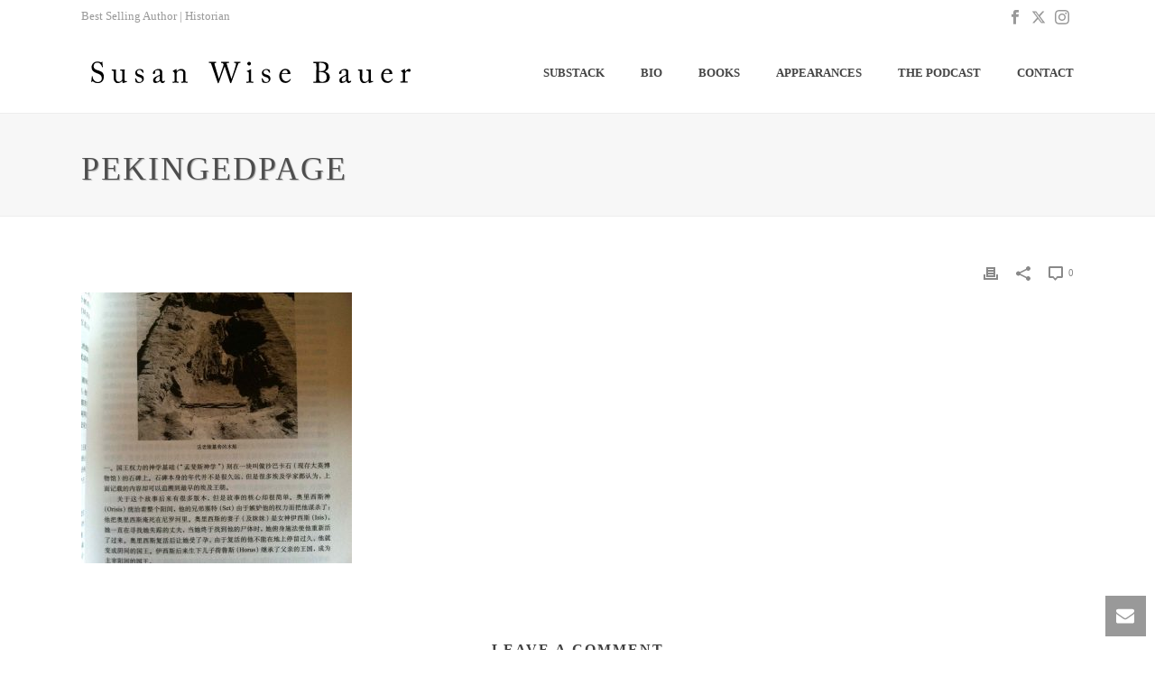

--- FILE ---
content_type: text/html; charset=UTF-8
request_url: https://susanwisebauer.com/the-peking-university-press-edition-of-the-history-of-the-ancient-world/pekingedpage/
body_size: 38890
content:
<!DOCTYPE html>
<html lang="en-US" >
<head>
		<meta charset="UTF-8" /><meta name="viewport" content="width=device-width, initial-scale=1.0, minimum-scale=1.0, maximum-scale=1.0, user-scalable=0" /><meta http-equiv="X-UA-Compatible" content="IE=edge,chrome=1" /><meta name="format-detection" content="telephone=no"><script type="text/javascript">var ajaxurl = "https://susanwisebauer.com/wp-admin/admin-ajax.php";</script><meta name='robots' content='index, follow, max-image-preview:large, max-snippet:-1, max-video-preview:-1' />

		<style id="critical-path-css" type="text/css">
			body,html{width:100%;height:100%;margin:0;padding:0}.page-preloader{top:0;left:0;z-index:999;position:fixed;height:100%;width:100%;text-align:center}.preloader-preview-area{animation-delay:-.2s;top:50%;-ms-transform:translateY(100%);transform:translateY(100%);margin-top:10px;max-height:calc(50% - 20px);opacity:1;width:100%;text-align:center;position:absolute}.preloader-logo{max-width:90%;top:50%;-ms-transform:translateY(-100%);transform:translateY(-100%);margin:-10px auto 0 auto;max-height:calc(50% - 20px);opacity:1;position:relative}.ball-pulse>div{width:15px;height:15px;border-radius:100%;margin:2px;animation-fill-mode:both;display:inline-block;animation:ball-pulse .75s infinite cubic-bezier(.2,.68,.18,1.08)}.ball-pulse>div:nth-child(1){animation-delay:-.36s}.ball-pulse>div:nth-child(2){animation-delay:-.24s}.ball-pulse>div:nth-child(3){animation-delay:-.12s}@keyframes ball-pulse{0%{transform:scale(1);opacity:1}45%{transform:scale(.1);opacity:.7}80%{transform:scale(1);opacity:1}}.ball-clip-rotate-pulse{position:relative;-ms-transform:translateY(-15px) translateX(-10px);transform:translateY(-15px) translateX(-10px);display:inline-block}.ball-clip-rotate-pulse>div{animation-fill-mode:both;position:absolute;top:0;left:0;border-radius:100%}.ball-clip-rotate-pulse>div:first-child{height:36px;width:36px;top:7px;left:-7px;animation:ball-clip-rotate-pulse-scale 1s 0s cubic-bezier(.09,.57,.49,.9) infinite}.ball-clip-rotate-pulse>div:last-child{position:absolute;width:50px;height:50px;left:-16px;top:-2px;background:0 0;border:2px solid;animation:ball-clip-rotate-pulse-rotate 1s 0s cubic-bezier(.09,.57,.49,.9) infinite;animation-duration:1s}@keyframes ball-clip-rotate-pulse-rotate{0%{transform:rotate(0) scale(1)}50%{transform:rotate(180deg) scale(.6)}100%{transform:rotate(360deg) scale(1)}}@keyframes ball-clip-rotate-pulse-scale{30%{transform:scale(.3)}100%{transform:scale(1)}}@keyframes square-spin{25%{transform:perspective(100px) rotateX(180deg) rotateY(0)}50%{transform:perspective(100px) rotateX(180deg) rotateY(180deg)}75%{transform:perspective(100px) rotateX(0) rotateY(180deg)}100%{transform:perspective(100px) rotateX(0) rotateY(0)}}.square-spin{display:inline-block}.square-spin>div{animation-fill-mode:both;width:50px;height:50px;animation:square-spin 3s 0s cubic-bezier(.09,.57,.49,.9) infinite}.cube-transition{position:relative;-ms-transform:translate(-25px,-25px);transform:translate(-25px,-25px);display:inline-block}.cube-transition>div{animation-fill-mode:both;width:15px;height:15px;position:absolute;top:-5px;left:-5px;animation:cube-transition 1.6s 0s infinite ease-in-out}.cube-transition>div:last-child{animation-delay:-.8s}@keyframes cube-transition{25%{transform:translateX(50px) scale(.5) rotate(-90deg)}50%{transform:translate(50px,50px) rotate(-180deg)}75%{transform:translateY(50px) scale(.5) rotate(-270deg)}100%{transform:rotate(-360deg)}}.ball-scale>div{border-radius:100%;margin:2px;animation-fill-mode:both;display:inline-block;height:60px;width:60px;animation:ball-scale 1s 0s ease-in-out infinite}@keyframes ball-scale{0%{transform:scale(0)}100%{transform:scale(1);opacity:0}}.line-scale>div{animation-fill-mode:both;display:inline-block;width:5px;height:50px;border-radius:2px;margin:2px}.line-scale>div:nth-child(1){animation:line-scale 1s -.5s infinite cubic-bezier(.2,.68,.18,1.08)}.line-scale>div:nth-child(2){animation:line-scale 1s -.4s infinite cubic-bezier(.2,.68,.18,1.08)}.line-scale>div:nth-child(3){animation:line-scale 1s -.3s infinite cubic-bezier(.2,.68,.18,1.08)}.line-scale>div:nth-child(4){animation:line-scale 1s -.2s infinite cubic-bezier(.2,.68,.18,1.08)}.line-scale>div:nth-child(5){animation:line-scale 1s -.1s infinite cubic-bezier(.2,.68,.18,1.08)}@keyframes line-scale{0%{transform:scaley(1)}50%{transform:scaley(.4)}100%{transform:scaley(1)}}.ball-scale-multiple{position:relative;-ms-transform:translateY(30px);transform:translateY(30px);display:inline-block}.ball-scale-multiple>div{border-radius:100%;animation-fill-mode:both;margin:2px;position:absolute;left:-30px;top:0;opacity:0;margin:0;width:50px;height:50px;animation:ball-scale-multiple 1s 0s linear infinite}.ball-scale-multiple>div:nth-child(2){animation-delay:-.2s}.ball-scale-multiple>div:nth-child(3){animation-delay:-.2s}@keyframes ball-scale-multiple{0%{transform:scale(0);opacity:0}5%{opacity:1}100%{transform:scale(1);opacity:0}}.ball-pulse-sync{display:inline-block}.ball-pulse-sync>div{width:15px;height:15px;border-radius:100%;margin:2px;animation-fill-mode:both;display:inline-block}.ball-pulse-sync>div:nth-child(1){animation:ball-pulse-sync .6s -.21s infinite ease-in-out}.ball-pulse-sync>div:nth-child(2){animation:ball-pulse-sync .6s -.14s infinite ease-in-out}.ball-pulse-sync>div:nth-child(3){animation:ball-pulse-sync .6s -70ms infinite ease-in-out}@keyframes ball-pulse-sync{33%{transform:translateY(10px)}66%{transform:translateY(-10px)}100%{transform:translateY(0)}}.transparent-circle{display:inline-block;border-top:.5em solid rgba(255,255,255,.2);border-right:.5em solid rgba(255,255,255,.2);border-bottom:.5em solid rgba(255,255,255,.2);border-left:.5em solid #fff;transform:translateZ(0);animation:transparent-circle 1.1s infinite linear;width:50px;height:50px;border-radius:50%}.transparent-circle:after{border-radius:50%;width:10em;height:10em}@keyframes transparent-circle{0%{transform:rotate(0)}100%{transform:rotate(360deg)}}.ball-spin-fade-loader{position:relative;top:-10px;left:-10px;display:inline-block}.ball-spin-fade-loader>div{width:15px;height:15px;border-radius:100%;margin:2px;animation-fill-mode:both;position:absolute;animation:ball-spin-fade-loader 1s infinite linear}.ball-spin-fade-loader>div:nth-child(1){top:25px;left:0;animation-delay:-.84s;-webkit-animation-delay:-.84s}.ball-spin-fade-loader>div:nth-child(2){top:17.05px;left:17.05px;animation-delay:-.72s;-webkit-animation-delay:-.72s}.ball-spin-fade-loader>div:nth-child(3){top:0;left:25px;animation-delay:-.6s;-webkit-animation-delay:-.6s}.ball-spin-fade-loader>div:nth-child(4){top:-17.05px;left:17.05px;animation-delay:-.48s;-webkit-animation-delay:-.48s}.ball-spin-fade-loader>div:nth-child(5){top:-25px;left:0;animation-delay:-.36s;-webkit-animation-delay:-.36s}.ball-spin-fade-loader>div:nth-child(6){top:-17.05px;left:-17.05px;animation-delay:-.24s;-webkit-animation-delay:-.24s}.ball-spin-fade-loader>div:nth-child(7){top:0;left:-25px;animation-delay:-.12s;-webkit-animation-delay:-.12s}.ball-spin-fade-loader>div:nth-child(8){top:17.05px;left:-17.05px;animation-delay:0s;-webkit-animation-delay:0s}@keyframes ball-spin-fade-loader{50%{opacity:.3;transform:scale(.4)}100%{opacity:1;transform:scale(1)}}		</style>

		
	<!-- This site is optimized with the Yoast SEO plugin v26.8 - https://yoast.com/product/yoast-seo-wordpress/ -->
	<title>Pekingedpage - Susan Wise Bauer</title>
	<link rel="canonical" href="https://susanwisebauer.com/the-peking-university-press-edition-of-the-history-of-the-ancient-world/pekingedpage/" />
	<meta property="og:locale" content="en_US" />
	<meta property="og:type" content="article" />
	<meta property="og:title" content="Pekingedpage - Susan Wise Bauer" />
	<meta property="og:url" content="https://susanwisebauer.com/the-peking-university-press-edition-of-the-history-of-the-ancient-world/pekingedpage/" />
	<meta property="og:site_name" content="Susan Wise Bauer" />
	<meta property="article:publisher" content="https://www.facebook.com/Susan.Wise.Bauer/" />
	<meta property="og:image" content="https://susanwisebauer.com/the-peking-university-press-edition-of-the-history-of-the-ancient-world/pekingedpage" />
	<meta property="og:image:width" content="1936" />
	<meta property="og:image:height" content="2592" />
	<meta property="og:image:type" content="image/jpeg" />
	<meta name="twitter:card" content="summary_large_image" />
	<meta name="twitter:site" content="@SusanWiseBauer" />
	<script type="application/ld+json" class="yoast-schema-graph">{"@context":"https://schema.org","@graph":[{"@type":"WebPage","@id":"https://susanwisebauer.com/the-peking-university-press-edition-of-the-history-of-the-ancient-world/pekingedpage/","url":"https://susanwisebauer.com/the-peking-university-press-edition-of-the-history-of-the-ancient-world/pekingedpage/","name":"Pekingedpage - Susan Wise Bauer","isPartOf":{"@id":"https://susanwisebauer.com/#website"},"primaryImageOfPage":{"@id":"https://susanwisebauer.com/the-peking-university-press-edition-of-the-history-of-the-ancient-world/pekingedpage/#primaryimage"},"image":{"@id":"https://susanwisebauer.com/the-peking-university-press-edition-of-the-history-of-the-ancient-world/pekingedpage/#primaryimage"},"thumbnailUrl":"https://susanwisebauer.com/wp-content/uploads/2011/07/Pekingedpage.jpg","datePublished":"2011-07-29T19:17:44+00:00","breadcrumb":{"@id":"https://susanwisebauer.com/the-peking-university-press-edition-of-the-history-of-the-ancient-world/pekingedpage/#breadcrumb"},"inLanguage":"en-US","potentialAction":[{"@type":"ReadAction","target":["https://susanwisebauer.com/the-peking-university-press-edition-of-the-history-of-the-ancient-world/pekingedpage/"]}]},{"@type":"ImageObject","inLanguage":"en-US","@id":"https://susanwisebauer.com/the-peking-university-press-edition-of-the-history-of-the-ancient-world/pekingedpage/#primaryimage","url":"https://susanwisebauer.com/wp-content/uploads/2011/07/Pekingedpage.jpg","contentUrl":"https://susanwisebauer.com/wp-content/uploads/2011/07/Pekingedpage.jpg","width":"1936","height":"2592"},{"@type":"BreadcrumbList","@id":"https://susanwisebauer.com/the-peking-university-press-edition-of-the-history-of-the-ancient-world/pekingedpage/#breadcrumb","itemListElement":[{"@type":"ListItem","position":1,"name":"Home","item":"https://susanwisebauer.com/"},{"@type":"ListItem","position":2,"name":"The Peking University Press edition of the History of the Ancient World","item":"https://susanwisebauer.com/the-peking-university-press-edition-of-the-history-of-the-ancient-world/"},{"@type":"ListItem","position":3,"name":"Pekingedpage"}]},{"@type":"WebSite","@id":"https://susanwisebauer.com/#website","url":"https://susanwisebauer.com/","name":"Susan Wise Bauer","description":"Historian | Best Selling Author","potentialAction":[{"@type":"SearchAction","target":{"@type":"EntryPoint","urlTemplate":"https://susanwisebauer.com/?s={search_term_string}"},"query-input":{"@type":"PropertyValueSpecification","valueRequired":true,"valueName":"search_term_string"}}],"inLanguage":"en-US"}]}</script>
	<!-- / Yoast SEO plugin. -->


<link rel='dns-prefetch' href='//maxcdn.bootstrapcdn.com' />
<link rel="alternate" type="application/rss+xml" title="Susan Wise Bauer &raquo; Feed" href="https://susanwisebauer.com/feed/" />
<link rel="alternate" type="application/rss+xml" title="Susan Wise Bauer &raquo; Comments Feed" href="https://susanwisebauer.com/comments/feed/" />

<link rel="shortcut icon" href="https://susanwisebauer.com/wp-content/uploads/2017/09/favicon.ico"  />
<link rel="alternate" type="application/rss+xml" title="Susan Wise Bauer &raquo; Pekingedpage Comments Feed" href="https://susanwisebauer.com/the-peking-university-press-edition-of-the-history-of-the-ancient-world/pekingedpage/feed/" />
<script type="text/javascript">window.abb = {};php = {};window.PHP = {};PHP.ajax = "https://susanwisebauer.com/wp-admin/admin-ajax.php";PHP.wp_p_id = "2551";var mk_header_parallax, mk_banner_parallax, mk_page_parallax, mk_footer_parallax, mk_body_parallax;var mk_images_dir = "https://susanwisebauer.com/wp-content/themes/jupiter/assets/images",mk_theme_js_path = "https://susanwisebauer.com/wp-content/themes/jupiter/assets/js",mk_theme_dir = "https://susanwisebauer.com/wp-content/themes/jupiter",mk_captcha_placeholder = "Enter Captcha",mk_captcha_invalid_txt = "Invalid. Try again.",mk_captcha_correct_txt = "Captcha correct.",mk_responsive_nav_width = 1140,mk_vertical_header_back = "Back",mk_vertical_header_anim = "1",mk_check_rtl = true,mk_grid_width = 1140,mk_ajax_search_option = "disable",mk_preloader_bg_color = "#fff",mk_accent_color = "#000000",mk_go_to_top =  "true",mk_smooth_scroll =  "true",mk_show_background_video =  "true",mk_preloader_bar_color = "#000000",mk_preloader_logo = "";var mk_header_parallax = false,mk_banner_parallax = false,mk_footer_parallax = false,mk_body_parallax = false,mk_no_more_posts = "No More Posts",mk_typekit_id   = "",mk_google_fonts = [],mk_global_lazyload = false;</script><link rel="alternate" title="oEmbed (JSON)" type="application/json+oembed" href="https://susanwisebauer.com/wp-json/oembed/1.0/embed?url=https%3A%2F%2Fsusanwisebauer.com%2Fthe-peking-university-press-edition-of-the-history-of-the-ancient-world%2Fpekingedpage%2F" />
<link rel="alternate" title="oEmbed (XML)" type="text/xml+oembed" href="https://susanwisebauer.com/wp-json/oembed/1.0/embed?url=https%3A%2F%2Fsusanwisebauer.com%2Fthe-peking-university-press-edition-of-the-history-of-the-ancient-world%2Fpekingedpage%2F&#038;format=xml" />
<style id='wp-img-auto-sizes-contain-inline-css' type='text/css'>
img:is([sizes=auto i],[sizes^="auto," i]){contain-intrinsic-size:3000px 1500px}
/*# sourceURL=wp-img-auto-sizes-contain-inline-css */
</style>
<style id='wp-block-library-inline-css' type='text/css'>
:root{--wp-block-synced-color:#7a00df;--wp-block-synced-color--rgb:122,0,223;--wp-bound-block-color:var(--wp-block-synced-color);--wp-editor-canvas-background:#ddd;--wp-admin-theme-color:#007cba;--wp-admin-theme-color--rgb:0,124,186;--wp-admin-theme-color-darker-10:#006ba1;--wp-admin-theme-color-darker-10--rgb:0,107,160.5;--wp-admin-theme-color-darker-20:#005a87;--wp-admin-theme-color-darker-20--rgb:0,90,135;--wp-admin-border-width-focus:2px}@media (min-resolution:192dpi){:root{--wp-admin-border-width-focus:1.5px}}.wp-element-button{cursor:pointer}:root .has-very-light-gray-background-color{background-color:#eee}:root .has-very-dark-gray-background-color{background-color:#313131}:root .has-very-light-gray-color{color:#eee}:root .has-very-dark-gray-color{color:#313131}:root .has-vivid-green-cyan-to-vivid-cyan-blue-gradient-background{background:linear-gradient(135deg,#00d084,#0693e3)}:root .has-purple-crush-gradient-background{background:linear-gradient(135deg,#34e2e4,#4721fb 50%,#ab1dfe)}:root .has-hazy-dawn-gradient-background{background:linear-gradient(135deg,#faaca8,#dad0ec)}:root .has-subdued-olive-gradient-background{background:linear-gradient(135deg,#fafae1,#67a671)}:root .has-atomic-cream-gradient-background{background:linear-gradient(135deg,#fdd79a,#004a59)}:root .has-nightshade-gradient-background{background:linear-gradient(135deg,#330968,#31cdcf)}:root .has-midnight-gradient-background{background:linear-gradient(135deg,#020381,#2874fc)}:root{--wp--preset--font-size--normal:16px;--wp--preset--font-size--huge:42px}.has-regular-font-size{font-size:1em}.has-larger-font-size{font-size:2.625em}.has-normal-font-size{font-size:var(--wp--preset--font-size--normal)}.has-huge-font-size{font-size:var(--wp--preset--font-size--huge)}.has-text-align-center{text-align:center}.has-text-align-left{text-align:left}.has-text-align-right{text-align:right}.has-fit-text{white-space:nowrap!important}#end-resizable-editor-section{display:none}.aligncenter{clear:both}.items-justified-left{justify-content:flex-start}.items-justified-center{justify-content:center}.items-justified-right{justify-content:flex-end}.items-justified-space-between{justify-content:space-between}.screen-reader-text{border:0;clip-path:inset(50%);height:1px;margin:-1px;overflow:hidden;padding:0;position:absolute;width:1px;word-wrap:normal!important}.screen-reader-text:focus{background-color:#ddd;clip-path:none;color:#444;display:block;font-size:1em;height:auto;left:5px;line-height:normal;padding:15px 23px 14px;text-decoration:none;top:5px;width:auto;z-index:100000}html :where(.has-border-color){border-style:solid}html :where([style*=border-top-color]){border-top-style:solid}html :where([style*=border-right-color]){border-right-style:solid}html :where([style*=border-bottom-color]){border-bottom-style:solid}html :where([style*=border-left-color]){border-left-style:solid}html :where([style*=border-width]){border-style:solid}html :where([style*=border-top-width]){border-top-style:solid}html :where([style*=border-right-width]){border-right-style:solid}html :where([style*=border-bottom-width]){border-bottom-style:solid}html :where([style*=border-left-width]){border-left-style:solid}html :where(img[class*=wp-image-]){height:auto;max-width:100%}:where(figure){margin:0 0 1em}html :where(.is-position-sticky){--wp-admin--admin-bar--position-offset:var(--wp-admin--admin-bar--height,0px)}@media screen and (max-width:600px){html :where(.is-position-sticky){--wp-admin--admin-bar--position-offset:0px}}

/*# sourceURL=wp-block-library-inline-css */
</style>
<style id='classic-theme-styles-inline-css' type='text/css'>
/*! This file is auto-generated */
.wp-block-button__link{color:#fff;background-color:#32373c;border-radius:9999px;box-shadow:none;text-decoration:none;padding:calc(.667em + 2px) calc(1.333em + 2px);font-size:1.125em}.wp-block-file__button{background:#32373c;color:#fff;text-decoration:none}
/*# sourceURL=/wp-includes/css/classic-themes.min.css */
</style>
<style id='global-styles-inline-css' type='text/css'>
:root{--wp--preset--aspect-ratio--square: 1;--wp--preset--aspect-ratio--4-3: 4/3;--wp--preset--aspect-ratio--3-4: 3/4;--wp--preset--aspect-ratio--3-2: 3/2;--wp--preset--aspect-ratio--2-3: 2/3;--wp--preset--aspect-ratio--16-9: 16/9;--wp--preset--aspect-ratio--9-16: 9/16;--wp--preset--color--black: #000000;--wp--preset--color--cyan-bluish-gray: #abb8c3;--wp--preset--color--white: #ffffff;--wp--preset--color--pale-pink: #f78da7;--wp--preset--color--vivid-red: #cf2e2e;--wp--preset--color--luminous-vivid-orange: #ff6900;--wp--preset--color--luminous-vivid-amber: #fcb900;--wp--preset--color--light-green-cyan: #7bdcb5;--wp--preset--color--vivid-green-cyan: #00d084;--wp--preset--color--pale-cyan-blue: #8ed1fc;--wp--preset--color--vivid-cyan-blue: #0693e3;--wp--preset--color--vivid-purple: #9b51e0;--wp--preset--gradient--vivid-cyan-blue-to-vivid-purple: linear-gradient(135deg,rgb(6,147,227) 0%,rgb(155,81,224) 100%);--wp--preset--gradient--light-green-cyan-to-vivid-green-cyan: linear-gradient(135deg,rgb(122,220,180) 0%,rgb(0,208,130) 100%);--wp--preset--gradient--luminous-vivid-amber-to-luminous-vivid-orange: linear-gradient(135deg,rgb(252,185,0) 0%,rgb(255,105,0) 100%);--wp--preset--gradient--luminous-vivid-orange-to-vivid-red: linear-gradient(135deg,rgb(255,105,0) 0%,rgb(207,46,46) 100%);--wp--preset--gradient--very-light-gray-to-cyan-bluish-gray: linear-gradient(135deg,rgb(238,238,238) 0%,rgb(169,184,195) 100%);--wp--preset--gradient--cool-to-warm-spectrum: linear-gradient(135deg,rgb(74,234,220) 0%,rgb(151,120,209) 20%,rgb(207,42,186) 40%,rgb(238,44,130) 60%,rgb(251,105,98) 80%,rgb(254,248,76) 100%);--wp--preset--gradient--blush-light-purple: linear-gradient(135deg,rgb(255,206,236) 0%,rgb(152,150,240) 100%);--wp--preset--gradient--blush-bordeaux: linear-gradient(135deg,rgb(254,205,165) 0%,rgb(254,45,45) 50%,rgb(107,0,62) 100%);--wp--preset--gradient--luminous-dusk: linear-gradient(135deg,rgb(255,203,112) 0%,rgb(199,81,192) 50%,rgb(65,88,208) 100%);--wp--preset--gradient--pale-ocean: linear-gradient(135deg,rgb(255,245,203) 0%,rgb(182,227,212) 50%,rgb(51,167,181) 100%);--wp--preset--gradient--electric-grass: linear-gradient(135deg,rgb(202,248,128) 0%,rgb(113,206,126) 100%);--wp--preset--gradient--midnight: linear-gradient(135deg,rgb(2,3,129) 0%,rgb(40,116,252) 100%);--wp--preset--font-size--small: 13px;--wp--preset--font-size--medium: 20px;--wp--preset--font-size--large: 36px;--wp--preset--font-size--x-large: 42px;--wp--preset--spacing--20: 0.44rem;--wp--preset--spacing--30: 0.67rem;--wp--preset--spacing--40: 1rem;--wp--preset--spacing--50: 1.5rem;--wp--preset--spacing--60: 2.25rem;--wp--preset--spacing--70: 3.38rem;--wp--preset--spacing--80: 5.06rem;--wp--preset--shadow--natural: 6px 6px 9px rgba(0, 0, 0, 0.2);--wp--preset--shadow--deep: 12px 12px 50px rgba(0, 0, 0, 0.4);--wp--preset--shadow--sharp: 6px 6px 0px rgba(0, 0, 0, 0.2);--wp--preset--shadow--outlined: 6px 6px 0px -3px rgb(255, 255, 255), 6px 6px rgb(0, 0, 0);--wp--preset--shadow--crisp: 6px 6px 0px rgb(0, 0, 0);}:where(.is-layout-flex){gap: 0.5em;}:where(.is-layout-grid){gap: 0.5em;}body .is-layout-flex{display: flex;}.is-layout-flex{flex-wrap: wrap;align-items: center;}.is-layout-flex > :is(*, div){margin: 0;}body .is-layout-grid{display: grid;}.is-layout-grid > :is(*, div){margin: 0;}:where(.wp-block-columns.is-layout-flex){gap: 2em;}:where(.wp-block-columns.is-layout-grid){gap: 2em;}:where(.wp-block-post-template.is-layout-flex){gap: 1.25em;}:where(.wp-block-post-template.is-layout-grid){gap: 1.25em;}.has-black-color{color: var(--wp--preset--color--black) !important;}.has-cyan-bluish-gray-color{color: var(--wp--preset--color--cyan-bluish-gray) !important;}.has-white-color{color: var(--wp--preset--color--white) !important;}.has-pale-pink-color{color: var(--wp--preset--color--pale-pink) !important;}.has-vivid-red-color{color: var(--wp--preset--color--vivid-red) !important;}.has-luminous-vivid-orange-color{color: var(--wp--preset--color--luminous-vivid-orange) !important;}.has-luminous-vivid-amber-color{color: var(--wp--preset--color--luminous-vivid-amber) !important;}.has-light-green-cyan-color{color: var(--wp--preset--color--light-green-cyan) !important;}.has-vivid-green-cyan-color{color: var(--wp--preset--color--vivid-green-cyan) !important;}.has-pale-cyan-blue-color{color: var(--wp--preset--color--pale-cyan-blue) !important;}.has-vivid-cyan-blue-color{color: var(--wp--preset--color--vivid-cyan-blue) !important;}.has-vivid-purple-color{color: var(--wp--preset--color--vivid-purple) !important;}.has-black-background-color{background-color: var(--wp--preset--color--black) !important;}.has-cyan-bluish-gray-background-color{background-color: var(--wp--preset--color--cyan-bluish-gray) !important;}.has-white-background-color{background-color: var(--wp--preset--color--white) !important;}.has-pale-pink-background-color{background-color: var(--wp--preset--color--pale-pink) !important;}.has-vivid-red-background-color{background-color: var(--wp--preset--color--vivid-red) !important;}.has-luminous-vivid-orange-background-color{background-color: var(--wp--preset--color--luminous-vivid-orange) !important;}.has-luminous-vivid-amber-background-color{background-color: var(--wp--preset--color--luminous-vivid-amber) !important;}.has-light-green-cyan-background-color{background-color: var(--wp--preset--color--light-green-cyan) !important;}.has-vivid-green-cyan-background-color{background-color: var(--wp--preset--color--vivid-green-cyan) !important;}.has-pale-cyan-blue-background-color{background-color: var(--wp--preset--color--pale-cyan-blue) !important;}.has-vivid-cyan-blue-background-color{background-color: var(--wp--preset--color--vivid-cyan-blue) !important;}.has-vivid-purple-background-color{background-color: var(--wp--preset--color--vivid-purple) !important;}.has-black-border-color{border-color: var(--wp--preset--color--black) !important;}.has-cyan-bluish-gray-border-color{border-color: var(--wp--preset--color--cyan-bluish-gray) !important;}.has-white-border-color{border-color: var(--wp--preset--color--white) !important;}.has-pale-pink-border-color{border-color: var(--wp--preset--color--pale-pink) !important;}.has-vivid-red-border-color{border-color: var(--wp--preset--color--vivid-red) !important;}.has-luminous-vivid-orange-border-color{border-color: var(--wp--preset--color--luminous-vivid-orange) !important;}.has-luminous-vivid-amber-border-color{border-color: var(--wp--preset--color--luminous-vivid-amber) !important;}.has-light-green-cyan-border-color{border-color: var(--wp--preset--color--light-green-cyan) !important;}.has-vivid-green-cyan-border-color{border-color: var(--wp--preset--color--vivid-green-cyan) !important;}.has-pale-cyan-blue-border-color{border-color: var(--wp--preset--color--pale-cyan-blue) !important;}.has-vivid-cyan-blue-border-color{border-color: var(--wp--preset--color--vivid-cyan-blue) !important;}.has-vivid-purple-border-color{border-color: var(--wp--preset--color--vivid-purple) !important;}.has-vivid-cyan-blue-to-vivid-purple-gradient-background{background: var(--wp--preset--gradient--vivid-cyan-blue-to-vivid-purple) !important;}.has-light-green-cyan-to-vivid-green-cyan-gradient-background{background: var(--wp--preset--gradient--light-green-cyan-to-vivid-green-cyan) !important;}.has-luminous-vivid-amber-to-luminous-vivid-orange-gradient-background{background: var(--wp--preset--gradient--luminous-vivid-amber-to-luminous-vivid-orange) !important;}.has-luminous-vivid-orange-to-vivid-red-gradient-background{background: var(--wp--preset--gradient--luminous-vivid-orange-to-vivid-red) !important;}.has-very-light-gray-to-cyan-bluish-gray-gradient-background{background: var(--wp--preset--gradient--very-light-gray-to-cyan-bluish-gray) !important;}.has-cool-to-warm-spectrum-gradient-background{background: var(--wp--preset--gradient--cool-to-warm-spectrum) !important;}.has-blush-light-purple-gradient-background{background: var(--wp--preset--gradient--blush-light-purple) !important;}.has-blush-bordeaux-gradient-background{background: var(--wp--preset--gradient--blush-bordeaux) !important;}.has-luminous-dusk-gradient-background{background: var(--wp--preset--gradient--luminous-dusk) !important;}.has-pale-ocean-gradient-background{background: var(--wp--preset--gradient--pale-ocean) !important;}.has-electric-grass-gradient-background{background: var(--wp--preset--gradient--electric-grass) !important;}.has-midnight-gradient-background{background: var(--wp--preset--gradient--midnight) !important;}.has-small-font-size{font-size: var(--wp--preset--font-size--small) !important;}.has-medium-font-size{font-size: var(--wp--preset--font-size--medium) !important;}.has-large-font-size{font-size: var(--wp--preset--font-size--large) !important;}.has-x-large-font-size{font-size: var(--wp--preset--font-size--x-large) !important;}
/*# sourceURL=global-styles-inline-css */
</style>

<link rel='stylesheet' id='cff-css' href='https://susanwisebauer.com/wp-content/plugins/custom-facebook-feed-pro/css/cff-style.css' type='text/css' media='all' />
<link rel='stylesheet' id='sb-font-awesome-css' href='https://maxcdn.bootstrapcdn.com/font-awesome/4.7.0/css/font-awesome.min.css' type='text/css' media='all' />
<link rel='stylesheet' id='ctf_styles-css' href='https://susanwisebauer.com/wp-content/plugins/custom-twitter-feeds-pro/css/ctf-styles.min.css' type='text/css' media='all' />
<link rel='stylesheet' id='core-styles-css' href='https://susanwisebauer.com/wp-content/themes/jupiter/assets/stylesheet/core-styles.6.12.2.css' type='text/css' media='all' />
<style id='core-styles-inline-css' type='text/css'>

			#wpadminbar {
				-webkit-backface-visibility: hidden;
				backface-visibility: hidden;
				-webkit-perspective: 1000;
				-ms-perspective: 1000;
				perspective: 1000;
				-webkit-transform: translateZ(0px);
				-ms-transform: translateZ(0px);
				transform: translateZ(0px);
			}
			@media screen and (max-width: 600px) {
				#wpadminbar {
					position: fixed !important;
				}
			}
		
/*# sourceURL=core-styles-inline-css */
</style>
<link rel='stylesheet' id='components-full-css' href='https://susanwisebauer.com/wp-content/themes/jupiter/assets/stylesheet/components-full.6.12.2.css' type='text/css' media='all' />
<style id='components-full-inline-css' type='text/css'>

body
{
    transform:unset;background-color:#fff;
}

.hb-custom-header #mk-page-introduce,
.mk-header
{
    transform:unset;background-color:#f7f7f7;background-size: cover;-webkit-background-size: cover;-moz-background-size: cover;
}

.hb-custom-header > div,
.mk-header-bg
{
    transform:unset;background-color:#fff;
}

.mk-classic-nav-bg
{
    transform:unset;background-color:#fff;
}

.master-holder-bg
{
    transform:unset;background-color:#fff;
}

#mk-footer
{
    transform:unset;background-color:#3d4045;
}

#mk-boxed-layout
{
  -webkit-box-shadow: 0 0 px rgba(0, 0, 0, );
  -moz-box-shadow: 0 0 px rgba(0, 0, 0, );
  box-shadow: 0 0 px rgba(0, 0, 0, );
}

.mk-news-tab .mk-tabs-tabs .is-active a,
.mk-fancy-title.pattern-style span,
.mk-fancy-title.pattern-style.color-gradient span:after,
.page-bg-color
{
    background-color: #fff;
}

.page-title
{
    font-size: 36px;
    color: #4d4d4d;
    text-transform: uppercase;
    font-weight: 400;
    letter-spacing: 2px;
}

.page-subtitle
{
    font-size: 14px;
    line-height: 100%;
    color: #a3a3a3;
    font-size: 14px;
    text-transform: none;
}



    .mk-header
    {
        border-bottom:1px solid #ededed;
    }

    
	.header-style-1 .mk-header-padding-wrapper,
	.header-style-2 .mk-header-padding-wrapper,
	.header-style-3 .mk-header-padding-wrapper {
		padding-top:126px;
	}

	.mk-process-steps[max-width~="950px"] ul::before {
	  display: none !important;
	}
	.mk-process-steps[max-width~="950px"] li {
	  margin-bottom: 30px !important;
	  width: 100% !important;
	  text-align: center;
	}
	.mk-event-countdown-ul[max-width~="750px"] li {
	  width: 90%;
	  display: block;
	  margin: 0 auto 15px;
	}

    body { font-family: Georgia, serif } 

            @font-face {
                font-family: 'star';
                src: url('https://susanwisebauer.com/wp-content/themes/jupiter/assets/stylesheet/fonts/star/font.eot');
                src: url('https://susanwisebauer.com/wp-content/themes/jupiter/assets/stylesheet/fonts/star/font.eot?#iefix') format('embedded-opentype'),
                url('https://susanwisebauer.com/wp-content/themes/jupiter/assets/stylesheet/fonts/star/font.woff') format('woff'),
                url('https://susanwisebauer.com/wp-content/themes/jupiter/assets/stylesheet/fonts/star/font.ttf') format('truetype'),
                url('https://susanwisebauer.com/wp-content/themes/jupiter/assets/stylesheet/fonts/star/font.svg#star') format('svg');
                font-weight: normal;
                font-style: normal;
            }
            @font-face {
                font-family: 'WooCommerce';
                src: url('https://susanwisebauer.com/wp-content/themes/jupiter/assets/stylesheet/fonts/woocommerce/font.eot');
                src: url('https://susanwisebauer.com/wp-content/themes/jupiter/assets/stylesheet/fonts/woocommerce/font.eot?#iefix') format('embedded-opentype'),
                url('https://susanwisebauer.com/wp-content/themes/jupiter/assets/stylesheet/fonts/woocommerce/font.woff') format('woff'),
                url('https://susanwisebauer.com/wp-content/themes/jupiter/assets/stylesheet/fonts/woocommerce/font.ttf') format('truetype'),
                url('https://susanwisebauer.com/wp-content/themes/jupiter/assets/stylesheet/fonts/woocommerce/font.svg#WooCommerce') format('svg');
                font-weight: normal;
                font-style: normal;
            }.mk-blog-thumbnail-item .featured-image {
 
    max-width: 20% !important;
}
.mk-blog-thumbnail-item .item-wrapper {
    width: 80% !important;
	padding: 0px 30px 15px !important;
   
}
.mk-blog-thumbnail-item .item-wrapper h3 {
    margin: 0px 0 20px !important;
    letter-spacing: 1px;
}

.fade-white-bg {
    background: -moz-linear-gradient(top, rgba(255,255,255,0.75) 0%, rgba(255,255,255,1) 5%, rgba(255,255,255,1) 100%) !important; /* FF3.6-15 */
    background: -webkit-linear-gradient(top, rgba(255,255,255,0.75) 0%,rgba(255,255,255,1) 5%,rgba(255,255,255,1) 100%) !important; /* Chrome10-25,Safari5.1-6 */
    background: linear-gradient(to bottom, rgba(255,255,255,0.75) 0%,rgba(255,255,255,1) 5%,rgba(255,255,255,1) 100%) !important;/* W3C, IE10+, FF16+, Chrome26+, Opera12+, Safari7+ */
    filter: progid:DXImageTransform.Microsoft.gradient( startColorstr='#bfffffff', endColorstr='#ffffff',GradientType=0 ) !important; /* IE6-9 */
}


.interviews ul,
.essays ul{
    list-style: none;
    list-style-image: none;
    margin: 0;
    padding: 0;
}

.master-holder .interviews h3,
.master-holder .essays h3{
    margin: 0;
    line-height: 16px;
    font-size: 18px;
}

.interviews li,
.essays li{
    margin-bottom: 20px;
}

span.pub {
    font-style: italic;
}
.swb__hasDropCap {
    clear: left;
}
.swb__dropCap {
    --x-height-multiplier: 0.363;
    --baseline-multiplier: 0.157;
    letter-spacing: -.02em;
    font-weight: 700;
    font-style: normal;
    letter-spacing: 0;
    font-size: 64px;
    padding-top: 1px;
    margin-left: -5px;
    margin-right: 7px;
    letter-spacing: -.03em;
    line-height: .83;
    margin-bottom: -.08em;
	 display: block;
    position: relative;
    float: left;
}
p {
    --x-height-multiplier: 0.35;
    --baseline-multiplier: 0.179;
    font-family: Georgia,Cambria,"Times New Roman",Times,serif;;
    letter-spacing: .01rem;
    font-weight: 400;
    font-style: normal;
    font-size: 21px;
    line-height: 1.58;
    letter-spacing: -.003em;
}


.mk-blog-thumbnail-item .mk-blog-meta {
    line-height: 20px;
    margin-bottom: 10px;
}
.meta-publisher {
    display: inline-block;
    margin: 5px 10px 10px 0;
}
.meta-isbns {
    display: inline-block;
    line-height: 1em;
    margin: 5px 10px 10px 0;
}
.content-short {
    font-size: 15px;
    line-height: 17px;
}
.content-short .content-short-text {
    max-height: 115px;
    padding: 4px;
    overflow: hidden;
    border-bottom: 1px solid #e1e2e4;
    line-height: 1.25em;
}
.content-short .more_content{
	 padding: 4px;
	 line-height: 1.25em;
}


.toggled_on .content-short-text {
	border-bottom:none;
	max-height:inherit;
}

.content-short .content-short-read-more-wraper {
    text-align: center;
    text-transform: uppercase;
}
.content-short-read-more-wraper a {
    padding: 6px 10px;
    display: block;
    width: 120px;
    margin: 0 auto;
    
    font-weight: 400 !important;
    border-radius: 2px;
}

.toggled_on .more_content {display: block;}

.meta-purchase {
    position: absolute;
    bottom: 10px;
    left: 5px;
	-webkit-box-shadow: 2px 2px 5px 0px rgba(0,0,0,0.75);
-moz-box-shadow: 2px 2px 5px 0px rgba(0,0,0,0.75);
box-shadow: 2px 2px 5px 0px rgba(0,0,0,0.75);
}
.meta-purchase a{
	background-color:#f97352;
}
/*# sourceURL=components-full-inline-css */
</style>
<link rel='stylesheet' id='mkhb-render-css' href='https://susanwisebauer.com/wp-content/themes/jupiter/header-builder/includes/assets/css/mkhb-render.css' type='text/css' media='all' />
<link rel='stylesheet' id='mkhb-row-css' href='https://susanwisebauer.com/wp-content/themes/jupiter/header-builder/includes/assets/css/mkhb-row.css' type='text/css' media='all' />
<link rel='stylesheet' id='mkhb-column-css' href='https://susanwisebauer.com/wp-content/themes/jupiter/header-builder/includes/assets/css/mkhb-column.css' type='text/css' media='all' />
<link rel='stylesheet' id='theme-options-css' href='https://susanwisebauer.com/wp-content/uploads/mk_assets/theme-options-production-1764091111.css' type='text/css' media='all' />
<link rel='stylesheet' id='jupiter-donut-shortcodes-css' href='https://susanwisebauer.com/wp-content/plugins/jupiter-donut/assets/css/shortcodes-styles.min.css' type='text/css' media='all' />
<script type="text/javascript" data-noptimize='' data-no-minify='' src="https://susanwisebauer.com/wp-content/themes/jupiter/assets/js/plugins/wp-enqueue/webfontloader.js" id="mk-webfontloader-js"></script>
<script type="text/javascript" id="mk-webfontloader-js-after">
/* <![CDATA[ */

WebFontConfig = {
	timeout: 2000
}

if ( mk_typekit_id.length > 0 ) {
	WebFontConfig.typekit = {
		id: mk_typekit_id
	}
}

if ( mk_google_fonts.length > 0 ) {
	WebFontConfig.google = {
		families:  mk_google_fonts
	}
}

if ( (mk_google_fonts.length > 0 || mk_typekit_id.length > 0) && navigator.userAgent.indexOf("Speed Insights") == -1) {
	WebFont.load( WebFontConfig );
}
		
//# sourceURL=mk-webfontloader-js-after
/* ]]> */
</script>
<script type="text/javascript" src="https://susanwisebauer.com/wp-includes/js/jquery/jquery.min.js" id="jquery-core-js"></script>
<script type="text/javascript" src="https://susanwisebauer.com/wp-includes/js/jquery/jquery-migrate.min.js" id="jquery-migrate-js"></script>
<script></script><link rel="https://api.w.org/" href="https://susanwisebauer.com/wp-json/" /><link rel="alternate" title="JSON" type="application/json" href="https://susanwisebauer.com/wp-json/wp/v2/media/2551" /><link rel="EditURI" type="application/rsd+xml" title="RSD" href="https://susanwisebauer.com/xmlrpc.php?rsd" />
<link rel='shortlink' href='https://susanwisebauer.com/?p=2551' />
<!-- Custom Facebook Feed JS vars -->
<script type="text/javascript">
var cffsiteurl = "https://susanwisebauer.com/wp-content/plugins";
var cffajaxurl = "https://susanwisebauer.com/wp-admin/admin-ajax.php";
var cffmetatrans = "true";

var cfflinkhashtags = "true";
</script>
<!-- Custom Twitter Feeds CSS -->
<style type='text/css'>
span.ctf-header-name {
    font-size: 24px;
color:#404040;
}
#ctf .ctf-header-img {
    display: none !important;
    width: 0px !important;
}
#ctf .ctf-header-text .ctf-header-user, #ctf .ctf-header-text p {
    margin: 0px !important;
}
</style>
<!-- Stream WordPress user activity plugin v4.1.1 -->
<meta itemprop="author" content="Susan" /><meta itemprop="datePublished" content="July 29, 2011" /><meta itemprop="dateModified" content="July 29, 2011" /><meta itemprop="publisher" content="Susan Wise Bauer" /><script> var isTest = false; </script><meta name="generator" content="Powered by WPBakery Page Builder - drag and drop page builder for WordPress."/>
<meta name="generator" content="Powered by Slider Revolution 6.7.40 - responsive, Mobile-Friendly Slider Plugin for WordPress with comfortable drag and drop interface." />
<script>function setREVStartSize(e){
			//window.requestAnimationFrame(function() {
				window.RSIW = window.RSIW===undefined ? window.innerWidth : window.RSIW;
				window.RSIH = window.RSIH===undefined ? window.innerHeight : window.RSIH;
				try {
					var pw = document.getElementById(e.c).parentNode.offsetWidth,
						newh;
					pw = pw===0 || isNaN(pw) || (e.l=="fullwidth" || e.layout=="fullwidth") ? window.RSIW : pw;
					e.tabw = e.tabw===undefined ? 0 : parseInt(e.tabw);
					e.thumbw = e.thumbw===undefined ? 0 : parseInt(e.thumbw);
					e.tabh = e.tabh===undefined ? 0 : parseInt(e.tabh);
					e.thumbh = e.thumbh===undefined ? 0 : parseInt(e.thumbh);
					e.tabhide = e.tabhide===undefined ? 0 : parseInt(e.tabhide);
					e.thumbhide = e.thumbhide===undefined ? 0 : parseInt(e.thumbhide);
					e.mh = e.mh===undefined || e.mh=="" || e.mh==="auto" ? 0 : parseInt(e.mh,0);
					if(e.layout==="fullscreen" || e.l==="fullscreen")
						newh = Math.max(e.mh,window.RSIH);
					else{
						e.gw = Array.isArray(e.gw) ? e.gw : [e.gw];
						for (var i in e.rl) if (e.gw[i]===undefined || e.gw[i]===0) e.gw[i] = e.gw[i-1];
						e.gh = e.el===undefined || e.el==="" || (Array.isArray(e.el) && e.el.length==0)? e.gh : e.el;
						e.gh = Array.isArray(e.gh) ? e.gh : [e.gh];
						for (var i in e.rl) if (e.gh[i]===undefined || e.gh[i]===0) e.gh[i] = e.gh[i-1];
											
						var nl = new Array(e.rl.length),
							ix = 0,
							sl;
						e.tabw = e.tabhide>=pw ? 0 : e.tabw;
						e.thumbw = e.thumbhide>=pw ? 0 : e.thumbw;
						e.tabh = e.tabhide>=pw ? 0 : e.tabh;
						e.thumbh = e.thumbhide>=pw ? 0 : e.thumbh;
						for (var i in e.rl) nl[i] = e.rl[i]<window.RSIW ? 0 : e.rl[i];
						sl = nl[0];
						for (var i in nl) if (sl>nl[i] && nl[i]>0) { sl = nl[i]; ix=i;}
						var m = pw>(e.gw[ix]+e.tabw+e.thumbw) ? 1 : (pw-(e.tabw+e.thumbw)) / (e.gw[ix]);
						newh =  (e.gh[ix] * m) + (e.tabh + e.thumbh);
					}
					var el = document.getElementById(e.c);
					if (el!==null && el) el.style.height = newh+"px";
					el = document.getElementById(e.c+"_wrapper");
					if (el!==null && el) {
						el.style.height = newh+"px";
						el.style.display = "block";
					}
				} catch(e){
					console.log("Failure at Presize of Slider:" + e)
				}
			//});
		  };</script>
<meta name="generator" content="Jupiter 6.12.2" /><noscript><style> .wpb_animate_when_almost_visible { opacity: 1; }</style></noscript>	<link rel='stylesheet' id='rs-plugin-settings-css' href='//susanwisebauer.com/wp-content/plugins/revslider/sr6/assets/css/rs6.css' type='text/css' media='all' />
<style id='rs-plugin-settings-inline-css' type='text/css'>
#rs-demo-id {}
/*# sourceURL=rs-plugin-settings-inline-css */
</style>

</head>

<body class="attachment wp-singular attachment-template-default single single-attachment postid-2551 attachmentid-2551 attachment-jpeg wp-theme-jupiter wpb-js-composer js-comp-ver-8.7.2.1 vc_responsive" itemscope="itemscope" itemtype="https://schema.org/WebPage"  data-adminbar="">
	
	<!-- Target for scroll anchors to achieve native browser bahaviour + possible enhancements like smooth scrolling -->
	<div id="top-of-page"></div>

		<div id="mk-boxed-layout">

			<div id="mk-theme-container" >

				 
    <header data-height='90'
                data-sticky-height='55'
                data-responsive-height='90'
                data-transparent-skin=''
                data-header-style='1'
                data-sticky-style='fixed'
                data-sticky-offset='header' id="mk-header-1" class="mk-header header-style-1 header-align-left  toolbar-true menu-hover-5 sticky-style-fixed mk-background-stretch boxed-header " role="banner" itemscope="itemscope" itemtype="https://schema.org/WPHeader" >
                    <div class="mk-header-holder">
                                
<div class="mk-header-toolbar">

			<div class="mk-grid header-grid">
	
		<div class="mk-header-toolbar-holder">

		<span class="mk-header-tagline">Best Selling Author | Historian </span><div class="mk-header-social toolbar-section"><ul><li><a class="mk-simple-rounded facebook-hover " target="_blank" rel="noreferrer noopener" href="https://www.facebook.com/Susan.Wise.Bauer/"><svg  class="mk-svg-icon" data-name="mk-jupiter-icon-simple-facebook" data-cacheid="icon-69824e1983a3c" style=" height:16px; width: 16px; "  xmlns="http://www.w3.org/2000/svg" viewBox="0 0 512 512"><path d="M192.191 92.743v60.485h-63.638v96.181h63.637v256.135h97.069v-256.135h84.168s6.674-51.322 9.885-96.508h-93.666v-42.921c0-8.807 11.565-20.661 23.01-20.661h71.791v-95.719h-83.57c-111.317 0-108.686 86.262-108.686 99.142z"/></svg></i></a></li><li><a class="mk-simple-rounded twitter-hover " target="_blank" rel="noreferrer noopener" href="https://twitter.com/SusanWiseBauer"><?xml version="1.0" encoding="utf-8"?>
<!-- Generator: Adobe Illustrator 28.1.0, SVG Export Plug-In . SVG Version: 6.00 Build 0)  -->
<svg  class="mk-svg-icon" data-name="mk-jupiter-icon-simple-twitter" data-cacheid="icon-69824e1983b49" style=" height:16px; width: px; "  version="1.1" id="Layer_1" xmlns="http://www.w3.org/2000/svg" xmlns:xlink="http://www.w3.org/1999/xlink" x="0px" y="0px"
	 viewBox="0 0 16 16" style="enable-background:new 0 0 16 16;" xml:space="preserve">
<path d="M12.2,1.5h2.2L9.6,7l5.7,7.5h-4.4L7.3,10l-4,4.5H1.1l5.2-5.9L0.8,1.5h4.5l3.1,4.2L12.2,1.5z M11.4,13.2h1.2L4.7,2.8H3.4
	L11.4,13.2z"/>
</svg>
</i></a></li><li><a class="mk-simple-rounded instagram-hover " target="_blank" rel="noreferrer noopener" href="https://www.instagram.com/susanwisebauer/"><svg  class="mk-svg-icon" data-name="mk-jupiter-icon-simple-instagram" data-cacheid="icon-69824e1983c2d" style=" height:16px; width: 16px; "  xmlns="http://www.w3.org/2000/svg" viewBox="0 0 81.2 81.2"><path d="M81,23.9c-0.2-4.3-0.9-7.3-1.9-9.9c-1-2.7-2.4-4.9-4.7-7.2c-2.3-2.3-4.5-3.6-7.2-4.7c-2.6-1-5.5-1.7-9.9-1.9 C53,0,51.6,0,40.6,0c-11,0-12.4,0-16.7,0.2c-4.3,0.2-7.3,0.9-9.9,1.9c-2.7,1-4.9,2.4-7.2,4.7C4.6,9.1,3.2,11.3,2.1,14 c-1,2.6-1.7,5.5-1.9,9.9C0,28.2,0,29.6,0,40.6c0,11,0,12.4,0.2,16.7c0.2,4.3,0.9,7.3,1.9,9.9c1,2.7,2.4,4.9,4.7,7.2 c2.3,2.3,4.5,3.6,7.2,4.7c2.6,1,5.5,1.7,9.9,1.9c4.3,0.2,5.7,0.2,16.7,0.2c11,0,12.4,0,16.7-0.2c4.3-0.2,7.3-0.9,9.9-1.9 c2.7-1,4.9-2.4,7.2-4.7c2.3-2.3,3.6-4.5,4.7-7.2c1-2.6,1.7-5.5,1.9-9.9c0.2-4.3,0.2-5.7,0.2-16.7C81.2,29.6,81.2,28.2,81,23.9z  M73.6,57c-0.2,4-0.8,6.1-1.4,7.5c-0.7,1.9-1.6,3.2-3,4.7c-1.4,1.4-2.8,2.3-4.7,3c-1.4,0.6-3.6,1.2-7.5,1.4 c-4.3,0.2-5.6,0.2-16.4,0.2c-10.8,0-12.1,0-16.4-0.2c-4-0.2-6.1-0.8-7.5-1.4c-1.9-0.7-3.2-1.6-4.7-3c-1.4-1.4-2.3-2.8-3-4.7 C8.4,63.1,7.7,61,7.6,57c-0.2-4.3-0.2-5.6-0.2-16.4c0-10.8,0-12.1,0.2-16.4c0.2-4,0.8-6.1,1.4-7.5c0.7-1.9,1.6-3.2,3-4.7 c1.4-1.4,2.8-2.3,4.7-3c1.4-0.6,3.6-1.2,7.5-1.4c4.3-0.2,5.6-0.2,16.4-0.2c10.8,0,12.1,0,16.4,0.2c4,0.2,6.1,0.8,7.5,1.4 c1.9,0.7,3.2,1.6,4.7,3c1.4,1.4,2.3,2.8,3,4.7c0.6,1.4,1.2,3.6,1.4,7.5c0.2,4.3,0.2,5.6,0.2,16.4C73.9,51.4,73.8,52.7,73.6,57z"/><path d="M40.6,19.8c-11.5,0-20.8,9.3-20.8,20.8c0,11.5,9.3,20.8,20.8,20.8c11.5,0,20.8-9.3,20.8-20.8 C61.4,29.1,52.1,19.8,40.6,19.8z M40.6,54.1c-7.5,0-13.5-6.1-13.5-13.5c0-7.5,6.1-13.5,13.5-13.5c7.5,0,13.5,6.1,13.5,13.5 C54.1,48.1,48.1,54.1,40.6,54.1z"/><circle cx="62.3" cy="18.9" r="4.9"/></svg></i></a></li></ul><div class="clearboth"></div></div>
		</div>

			</div>
	
</div>
                <div class="mk-header-inner add-header-height">

                    <div class="mk-header-bg "></div>

                                            <div class="mk-toolbar-resposnive-icon"><svg  class="mk-svg-icon" data-name="mk-icon-chevron-down" data-cacheid="icon-69824e1983d79" xmlns="http://www.w3.org/2000/svg" viewBox="0 0 1792 1792"><path d="M1683 808l-742 741q-19 19-45 19t-45-19l-742-741q-19-19-19-45.5t19-45.5l166-165q19-19 45-19t45 19l531 531 531-531q19-19 45-19t45 19l166 165q19 19 19 45.5t-19 45.5z"/></svg></div>
                    
                                                <div class="mk-grid header-grid">
                    
                            <div class="mk-header-nav-container one-row-style menu-hover-style-5" role="navigation" itemscope="itemscope" itemtype="https://schema.org/SiteNavigationElement" >
                                <nav class="mk-main-navigation js-main-nav"><ul id="menu-main-menu" class="main-navigation-ul"><li id="menu-item-4042" class="menu-item menu-item-type-custom menu-item-object-custom has-mega-menu"><a class="menu-item-link js-smooth-scroll"  href="https://substack.com/@susanwisebauer">Substack</a></li>
<li id="menu-item-3637" class="menu-item menu-item-type-custom menu-item-object-custom menu-item-has-children no-mega-menu"><a class="menu-item-link js-smooth-scroll"  href="#">Bio</a>
<ul style="" class="sub-menu ">
	<li id="menu-item-3765" class="menu-item menu-item-type-post_type menu-item-object-page"><a class="menu-item-link js-smooth-scroll"  href="https://susanwisebauer.com/professional-c-v/">Professional C.V.</a></li>
	<li id="menu-item-3764" class="menu-item menu-item-type-post_type menu-item-object-page"><a class="menu-item-link js-smooth-scroll"  href="https://susanwisebauer.com/narrative-bio/">Narrative</a></li>
	<li id="menu-item-3766" class="menu-item menu-item-type-post_type menu-item-object-page menu-item-has-children"><a class="menu-item-link js-smooth-scroll"  href="https://susanwisebauer.com/ventures/">Ventures</a><i class="menu-sub-level-arrow"><svg  class="mk-svg-icon" data-name="mk-icon-angle-right" data-cacheid="icon-69824e19849ad" style=" height:16px; width: 5.7142857142857px; "  xmlns="http://www.w3.org/2000/svg" viewBox="0 0 640 1792"><path d="M595 960q0 13-10 23l-466 466q-10 10-23 10t-23-10l-50-50q-10-10-10-23t10-23l393-393-393-393q-10-10-10-23t10-23l50-50q10-10 23-10t23 10l466 466q10 10 10 23z"/></svg></i>
	<ul style="" class="sub-menu ">
		<li id="menu-item-3770" class="menu-item menu-item-type-post_type menu-item-object-page"><a class="menu-item-link js-smooth-scroll"  href="https://susanwisebauer.com/well-trained-mind-press/">Well-Trained Mind Press</a></li>
		<li id="menu-item-3768" class="menu-item menu-item-type-post_type menu-item-object-page"><a class="menu-item-link js-smooth-scroll"  href="https://susanwisebauer.com/well-trained-mind-academy/">Well-Trained Mind Academy</a></li>
		<li id="menu-item-3975" class="menu-item menu-item-type-post_type menu-item-object-page"><a class="menu-item-link js-smooth-scroll"  href="https://susanwisebauer.com/farmbb/">Peace Hill Farm and Bed &#038; Breakfast</a></li>
		<li id="menu-item-3767" class="menu-item menu-item-type-post_type menu-item-object-page"><a class="menu-item-link js-smooth-scroll"  href="https://susanwisebauer.com/rude-horse/">Rude Horse Productions</a></li>
	</ul>
</li>
</ul>
</li>
<li id="menu-item-3771" class="menu-item menu-item-type-custom menu-item-object-custom has-mega-menu"><a class="menu-item-link js-smooth-scroll"  href="/books/">Books</a></li>
<li id="menu-item-3988" class="menu-item menu-item-type-post_type menu-item-object-page has-mega-menu"><a class="menu-item-link js-smooth-scroll"  href="https://susanwisebauer.com/contact/appearances/">Appearances</a></li>
<li id="menu-item-4046" class="menu-item menu-item-type-custom menu-item-object-custom no-mega-menu"><a class="menu-item-link js-smooth-scroll"  href="https://welltrainedmind.com/the-well-trained-mind-podcast/">The Podcast</a></li>
<li id="menu-item-3633" class="menu-item menu-item-type-post_type menu-item-object-page no-mega-menu"><a class="menu-item-link js-smooth-scroll"  href="https://susanwisebauer.com/contact/">Contact</a></li>
</ul></nav>                            </div>
                            
<div class="mk-nav-responsive-link">
    <div class="mk-css-icon-menu">
        <div class="mk-css-icon-menu-line-1"></div>
        <div class="mk-css-icon-menu-line-2"></div>
        <div class="mk-css-icon-menu-line-3"></div>
    </div>
</div>	<div class=" header-logo fit-logo-img add-header-height  ">
		<a href="https://susanwisebauer.com/" title="Susan Wise Bauer">

			<img class="mk-desktop-logo dark-logo mk-svg"
				title="Historian | Best Selling Author"
				alt="Historian | Best Selling Author"
				src="https://susanwisebauer.com/wp-content/uploads/2017/05/logo1.svg" />

			
			
					</a>
	</div>

                                            </div>
                    
                    <div class="mk-header-right">
                                            </div>

                </div>
                
<div class="mk-responsive-wrap">

	<nav class="menu-main-menu-container"><ul id="menu-main-menu-1" class="mk-responsive-nav"><li id="responsive-menu-item-4042" class="menu-item menu-item-type-custom menu-item-object-custom"><a class="menu-item-link js-smooth-scroll"  href="https://substack.com/@susanwisebauer">Substack</a></li>
<li id="responsive-menu-item-3637" class="menu-item menu-item-type-custom menu-item-object-custom menu-item-has-children"><a class="menu-item-link js-smooth-scroll"  href="#">Bio</a><span class="mk-nav-arrow mk-nav-sub-closed"><svg  class="mk-svg-icon" data-name="mk-moon-arrow-down" data-cacheid="icon-69824e19851e5" style=" height:16px; width: 16px; "  xmlns="http://www.w3.org/2000/svg" viewBox="0 0 512 512"><path d="M512 192l-96-96-160 160-160-160-96 96 256 255.999z"/></svg></span>
<ul class="sub-menu ">
	<li id="responsive-menu-item-3765" class="menu-item menu-item-type-post_type menu-item-object-page"><a class="menu-item-link js-smooth-scroll"  href="https://susanwisebauer.com/professional-c-v/">Professional C.V.</a></li>
	<li id="responsive-menu-item-3764" class="menu-item menu-item-type-post_type menu-item-object-page"><a class="menu-item-link js-smooth-scroll"  href="https://susanwisebauer.com/narrative-bio/">Narrative</a></li>
	<li id="responsive-menu-item-3766" class="menu-item menu-item-type-post_type menu-item-object-page menu-item-has-children"><a class="menu-item-link js-smooth-scroll"  href="https://susanwisebauer.com/ventures/">Ventures</a><span class="mk-nav-arrow mk-nav-sub-closed"><svg  class="mk-svg-icon" data-name="mk-moon-arrow-down" data-cacheid="icon-69824e19853e7" style=" height:16px; width: 16px; "  xmlns="http://www.w3.org/2000/svg" viewBox="0 0 512 512"><path d="M512 192l-96-96-160 160-160-160-96 96 256 255.999z"/></svg></span>
	<ul class="sub-menu ">
		<li id="responsive-menu-item-3770" class="menu-item menu-item-type-post_type menu-item-object-page"><a class="menu-item-link js-smooth-scroll"  href="https://susanwisebauer.com/well-trained-mind-press/">Well-Trained Mind Press</a></li>
		<li id="responsive-menu-item-3768" class="menu-item menu-item-type-post_type menu-item-object-page"><a class="menu-item-link js-smooth-scroll"  href="https://susanwisebauer.com/well-trained-mind-academy/">Well-Trained Mind Academy</a></li>
		<li id="responsive-menu-item-3975" class="menu-item menu-item-type-post_type menu-item-object-page"><a class="menu-item-link js-smooth-scroll"  href="https://susanwisebauer.com/farmbb/">Peace Hill Farm and Bed &#038; Breakfast</a></li>
		<li id="responsive-menu-item-3767" class="menu-item menu-item-type-post_type menu-item-object-page"><a class="menu-item-link js-smooth-scroll"  href="https://susanwisebauer.com/rude-horse/">Rude Horse Productions</a></li>
	</ul>
</li>
</ul>
</li>
<li id="responsive-menu-item-3771" class="menu-item menu-item-type-custom menu-item-object-custom"><a class="menu-item-link js-smooth-scroll"  href="/books/">Books</a></li>
<li id="responsive-menu-item-3988" class="menu-item menu-item-type-post_type menu-item-object-page"><a class="menu-item-link js-smooth-scroll"  href="https://susanwisebauer.com/contact/appearances/">Appearances</a></li>
<li id="responsive-menu-item-4046" class="menu-item menu-item-type-custom menu-item-object-custom"><a class="menu-item-link js-smooth-scroll"  href="https://welltrainedmind.com/the-well-trained-mind-podcast/">The Podcast</a></li>
<li id="responsive-menu-item-3633" class="menu-item menu-item-type-post_type menu-item-object-page"><a class="menu-item-link js-smooth-scroll"  href="https://susanwisebauer.com/contact/">Contact</a></li>
</ul></nav>
		

</div>
        
            </div>
        
        <div class="mk-header-padding-wrapper"></div>
 
        <section id="mk-page-introduce" class="intro-left"><div class="mk-grid"><h1 class="page-title mk-drop-shadow">Pekingedpage</h1><div class="clearboth"></div></div></section>        
    </header>

		<div id="theme-page" class="master-holder blog-post-type- blog-style- clearfix" itemscope="itemscope" itemtype="https://schema.org/Blog" >
			<div class="master-holder-bg-holder">
				<div id="theme-page-bg" class="master-holder-bg js-el"  ></div>
			</div>
			<div class="mk-main-wrapper-holder">
				<div id="mk-page-id-2551" class="theme-page-wrapper mk-main-wrapper mk-grid full-layout ">
					<div class="theme-content " itemprop="mainEntityOfPage">
							
	<article id="2551" class="mk-blog-single post-2551 attachment type-attachment status-inherit hentry" itemscope="itemscope" itemprop="blogPost" itemtype="http://schema.org/BlogPosting" >

	




<div class="single-social-section">
				<a href="https://susanwisebauer.com/the-peking-university-press-edition-of-the-history-of-the-ancient-world/pekingedpage/#comments" class="blog-modern-comment"><svg  class="mk-svg-icon" data-name="mk-moon-bubble-9" data-cacheid="icon-69824e19859bf" style=" height:16px; width: 16px; "  xmlns="http://www.w3.org/2000/svg" viewBox="0 0 512 512"><path d="M464 0h-416c-26.4 0-48 21.6-48 48v320c0 26.4 21.6 48 48 48h109.714l82.286 96 82.286-96h141.714c26.4 0 48-21.6 48-48v-320c0-26.4-21.599-48-48-48zm-16 352h-139.149l-68.851 77.658-68.85-77.658h-107.15v-288h384v288z"/></svg><span> 0</span></a>
				<div class="blog-share-container">
			<div class="blog-single-share mk-toggle-trigger"><svg  class="mk-svg-icon" data-name="mk-moon-share-2" data-cacheid="icon-69824e1985b3c" style=" height:16px; width: 16px; "  xmlns="http://www.w3.org/2000/svg" viewBox="0 0 512 512"><path d="M432 352c-22.58 0-42.96 9.369-57.506 24.415l-215.502-107.751c.657-4.126 1.008-8.353 1.008-12.664s-.351-8.538-1.008-12.663l215.502-107.751c14.546 15.045 34.926 24.414 57.506 24.414 44.183 0 80-35.817 80-80s-35.817-80-80-80-80 35.817-80 80c0 4.311.352 8.538 1.008 12.663l-215.502 107.752c-14.546-15.045-34.926-24.415-57.506-24.415-44.183 0-80 35.818-80 80 0 44.184 35.817 80 80 80 22.58 0 42.96-9.369 57.506-24.414l215.502 107.751c-.656 4.125-1.008 8.352-1.008 12.663 0 44.184 35.817 80 80 80s80-35.816 80-80c0-44.182-35.817-80-80-80z"/></svg></div>
			<ul class="single-share-box mk-box-to-trigger">
				<li><a class="facebook-share" data-title="Pekingedpage" data-url="https://susanwisebauer.com/the-peking-university-press-edition-of-the-history-of-the-ancient-world/pekingedpage/" href="#"><svg  class="mk-svg-icon" data-name="mk-jupiter-icon-simple-facebook" data-cacheid="icon-69824e1985c66" style=" height:16px; width: 16px; "  xmlns="http://www.w3.org/2000/svg" viewBox="0 0 512 512"><path d="M192.191 92.743v60.485h-63.638v96.181h63.637v256.135h97.069v-256.135h84.168s6.674-51.322 9.885-96.508h-93.666v-42.921c0-8.807 11.565-20.661 23.01-20.661h71.791v-95.719h-83.57c-111.317 0-108.686 86.262-108.686 99.142z"/></svg></a></li>
				<li><a class="twitter-share" data-title="Pekingedpage" data-url="https://susanwisebauer.com/the-peking-university-press-edition-of-the-history-of-the-ancient-world/pekingedpage/" href="#"><?xml version="1.0" encoding="utf-8"?>
<!-- Generator: Adobe Illustrator 28.1.0, SVG Export Plug-In . SVG Version: 6.00 Build 0)  -->
<svg  class="mk-svg-icon" data-name="mk-moon-twitter" data-cacheid="icon-69824e1985e07" style=" height:16px; width: px; "  version="1.1" id="Layer_1" xmlns="http://www.w3.org/2000/svg" xmlns:xlink="http://www.w3.org/1999/xlink" x="0px" y="0px"
	 viewBox="0 0 16 16" style="enable-background:new 0 0 16 16;" xml:space="preserve">
<path d="M12.2,1.5h2.2L9.6,7l5.7,7.5h-4.4L7.3,10l-4,4.5H1.1l5.2-5.9L0.8,1.5h4.5l3.1,4.2L12.2,1.5z M11.4,13.2h1.2L4.7,2.8H3.4
	L11.4,13.2z"/>
</svg>
</a></li>
				<li><a class="googleplus-share" data-title="Pekingedpage" data-url="https://susanwisebauer.com/the-peking-university-press-edition-of-the-history-of-the-ancient-world/pekingedpage/" href="#"><svg  class="mk-svg-icon" data-name="mk-jupiter-icon-simple-googleplus" data-cacheid="icon-69824e1985f31" style=" height:16px; width: 16px; "  xmlns="http://www.w3.org/2000/svg" viewBox="0 0 512 512"><path d="M416.146 153.104v-95.504h-32.146v95.504h-95.504v32.146h95.504v95.504h32.145v-95.504h95.504v-32.146h-95.504zm-128.75-95.504h-137.717c-61.745 0-119.869 48.332-119.869 102.524 0 55.364 42.105 100.843 104.909 100.843 4.385 0 8.613.296 12.772 0-4.074 7.794-6.982 16.803-6.982 25.925 0 12.17 5.192 22.583 12.545 31.46-5.303-.046-10.783.067-16.386.402-37.307 2.236-68.08 13.344-91.121 32.581-18.765 12.586-32.751 28.749-39.977 46.265-3.605 8.154-5.538 16.62-5.538 25.14l.018.82-.018.983c0 49.744 64.534 80.863 141.013 80.863 87.197 0 135.337-49.447 135.337-99.192l-.003-.363.003-.213-.019-1.478c-.007-.672-.012-1.346-.026-2.009-.012-.532-.029-1.058-.047-1.583-1.108-36.537-13.435-59.361-48.048-83.887-12.469-8.782-36.267-30.231-36.267-42.81 0-14.769 4.221-22.041 26.439-39.409 22.782-17.79 38.893-39.309 38.893-68.424 0-34.65-15.439-76.049-44.392-76.049h43.671l30.81-32.391zm-85.642 298.246c19.347 13.333 32.891 24.081 37.486 41.754v.001l.056.203c1.069 4.522 1.645 9.18 1.666 13.935-.325 37.181-26.35 66.116-100.199 66.116-52.713 0-90.82-31.053-91.028-68.414.005-.43.008-.863.025-1.292l.002-.051c.114-3.006.505-5.969 1.15-8.881.127-.54.241-1.082.388-1.617 1.008-3.942 2.502-7.774 4.399-11.478 18.146-21.163 45.655-33.045 82.107-35.377 28.12-1.799 53.515 2.818 63.95 5.101zm-47.105-107.993c-35.475-1.059-69.194-39.691-75.335-86.271-6.121-46.61 17.663-82.276 53.154-81.203 35.483 1.06 69.215 38.435 75.336 85.043 6.121 46.583-17.685 83.517-53.154 82.43z"/></svg></a></li>
				<li><a class="pinterest-share" data-image="" data-title="Pekingedpage" data-url="https://susanwisebauer.com/the-peking-university-press-edition-of-the-history-of-the-ancient-world/pekingedpage/" href="#"><svg  class="mk-svg-icon" data-name="mk-jupiter-icon-simple-pinterest" data-cacheid="icon-69824e1986047" style=" height:16px; width: 16px; "  xmlns="http://www.w3.org/2000/svg" viewBox="0 0 512 512"><path d="M267.702-6.4c-135.514 0-203.839 100.197-203.839 183.724 0 50.583 18.579 95.597 58.402 112.372 6.536 2.749 12.381.091 14.279-7.361 1.325-5.164 4.431-18.204 5.83-23.624 1.913-7.363 1.162-9.944-4.107-16.38-11.483-13.968-18.829-32.064-18.829-57.659 0-74.344 53.927-140.883 140.431-140.883 76.583 0 118.657 48.276 118.657 112.707 0 84.802-36.392 156.383-90.42 156.383-29.827 0-52.161-25.445-45.006-56.672 8.569-37.255 25.175-77.456 25.175-104.356 0-24.062-12.529-44.147-38.469-44.147-30.504 0-55 32.548-55 76.119 0 27.782 9.097 46.546 9.097 46.546s-31.209 136.374-36.686 160.269c-10.894 47.563-1.635 105.874-.853 111.765.456 3.476 4.814 4.327 6.786 1.67 2.813-3.781 39.131-50.022 51.483-96.234 3.489-13.087 20.066-80.841 20.066-80.841 9.906 19.492 38.866 36.663 69.664 36.663 91.686 0 153.886-86.2 153.886-201.577 0-87.232-71.651-168.483-180.547-168.483z"/></svg></a></li>
				<li><a class="linkedin-share" data-title="Pekingedpage" data-url="https://susanwisebauer.com/the-peking-university-press-edition-of-the-history-of-the-ancient-world/pekingedpage/" href="#"><svg  class="mk-svg-icon" data-name="mk-jupiter-icon-simple-linkedin" data-cacheid="icon-69824e1986156" style=" height:16px; width: 16px; "  xmlns="http://www.w3.org/2000/svg" viewBox="0 0 512 512"><path d="M80.111 25.6c-29.028 0-48.023 20.547-48.023 47.545 0 26.424 18.459 47.584 46.893 47.584h.573c29.601 0 47.999-21.16 47.999-47.584-.543-26.998-18.398-47.545-47.442-47.545zm-48.111 128h96v320.99h-96v-320.99zm323.631-7.822c-58.274 0-84.318 32.947-98.883 55.996v1.094h-.726c.211-.357.485-.713.726-1.094v-48.031h-96.748c1.477 31.819 0 320.847 0 320.847h96.748v-171.241c0-10.129.742-20.207 3.633-27.468 7.928-20.224 25.965-41.185 56.305-41.185 39.705 0 67.576 31.057 67.576 76.611v163.283h97.717v-176.313c0-104.053-54.123-152.499-126.347-152.499z"/></svg></a></li>
			</ul>
		</div>
		
		<a class="mk-blog-print" onClick="window.print()" href="#" title="Print"><svg  class="mk-svg-icon" data-name="mk-moon-print-3" data-cacheid="icon-69824e19862c9" style=" height:16px; width: 16px; "  xmlns="http://www.w3.org/2000/svg" viewBox="0 0 512 512"><path d="M448 288v128h-384v-128h-64v192h512v-192zm-32-256h-320v352h320v-352zm-64 288h-192v-32h192v32zm0-96h-192v-32h192v32zm0-96h-192v-32h192v32z"/></svg></a>

	<div class="clearboth"></div>
</div>
<div class="clearboth"></div>
<div class="mk-single-content clearfix" itemprop="mainEntityOfPage">
	<p class="attachment"><a href='https://susanwisebauer.com/wp-content/uploads/2011/07/Pekingedpage.jpg'><img fetchpriority="high" decoding="async" width="300" height="300" src="https://susanwisebauer.com/wp-content/uploads/2011/07/Pekingedpage-300x300.jpg" class="attachment-medium size-medium" alt="" srcset="https://susanwisebauer.com/wp-content/uploads/2011/07/Pekingedpage-300x300.jpg 300w, https://susanwisebauer.com/wp-content/uploads/2011/07/Pekingedpage-150x150.jpg 150w, https://susanwisebauer.com/wp-content/uploads/2011/07/Pekingedpage-1024x1024.jpg 1024w" sizes="(max-width: 300px) 100vw, 300px" itemprop="image" /></a></p>
</div>


<div class="mk-post-meta-structured-data" style="display:none;visibility:hidden;"><span itemprop="headline">Pekingedpage</span><span itemprop="datePublished">2011-07-29</span><span itemprop="dateModified">2011-07-29</span><span itemprop="publisher" itemscope itemtype="https://schema.org/Organization"><span itemprop="logo" itemscope itemtype="https://schema.org/ImageObject"><span itemprop="url">https://susanwisebauer.com/wp-content/uploads/2017/05/logo1.svg</span></span><span itemprop="name">Susan Wise Bauer</span></span><span itemprop="image" itemscope itemtype="https://schema.org/ImageObject"><span itemprop="contentUrl url">https://susanwisebauer.com/wp-content/uploads/2017/05/logo1.svg</span><span  itemprop="width">200px</span><span itemprop="height">200px</span></span></div>
<section id="comments">

	


		<div id="respond" class="comment-respond">
		<h3 id="reply-title" class="comment-reply-title"><div class="respond-heading">Leave a Comment</div></h3><form action="https://susanwisebauer.com/wp-comments-post.php" method="post" id="commentform" class="comment-form"><div class="comment-textarea"><textarea placeholder="LEAVE YOUR COMMENT" class="textarea" name="comment" rows="8" id="comment" tabindex="333" required="required"></textarea></div><div class="comment-form-name comment-form-row"><input type="text" name="author" value="" class="text_input" id="author" tabindex="333" placeholder="Name *" required='required' maxlength="245" /></div>
<div class="comment-form-email comment-form-row"><input type="email" name="email" class="text_input" id="email" tabindex="334" placeholder="Email *" value="" required='required' maxlength="100" /></div>
<div class="comment-form-website comment-form-row"><input type="url" name="url" class="text_input" id="url" tabindex="335" placeholder="Website" value="" maxlength="200" /></div>
<div class="comment-form-cookies-consent"><input id="wp-comment-cookies-consent" tabindex="336" name="wp-comment-cookies-consent" type="checkbox" value="yes" /><label for="wp-comment-cookies-consent">Save my name, email, and website in this browser for the next time I comment.</label></div>
<p class="form-submit"><input name="submit" type="submit" id="submit" class="submit" value="POST COMMENT" /> <input type='hidden' name='comment_post_ID' value='2551' id='comment_post_ID' />
<input type='hidden' name='comment_parent' id='comment_parent' value='0' />
</p><p style="display: none;"><input type="hidden" id="akismet_comment_nonce" name="akismet_comment_nonce" value="f38cba8eb0" /></p><p style="display: none !important;" class="akismet-fields-container" data-prefix="ak_"><label>&#916;<textarea name="ak_hp_textarea" cols="45" rows="8" maxlength="100"></textarea></label><input type="hidden" id="ak_js_1" name="ak_js" value="165"/><script>document.getElementById( "ak_js_1" ).setAttribute( "value", ( new Date() ).getTime() );</script></p></form>	</div><!-- #respond -->
	


</section>

</article>

							<div class="clearboth"></div>
											</div>
										<div class="clearboth"></div>
				</div>
			</div>
					</div>


<section id="mk-footer-unfold-spacer"></section>

<section id="mk-footer" class="" role="contentinfo" itemscope="itemscope" itemtype="https://schema.org/WPFooter" >
		<div class="footer-wrapper mk-grid">
		<div class="mk-padding-wrapper">
					<div class="mk-col-1-2"><section id="custom_html-2" class="widget_text widget widget_custom_html"><div class="textwidget custom-html-widget"><svg version="1.1" id="Layer_1" xmlns="http://www.w3.org/2000/svg" xmlns:xlink="http://www.w3.org/1999/xlink" x="0px" y="0px"
	 viewBox="0 0 547 294" style="enable-background:new 0 0 547 294;" xml:space="preserve">
<style type="text/css">
	.st0{display:none;fill:#3D4045;}
	.st1{enable-background:new    ;}
	.st2{fill:#FEFEFE;}
</style>
<rect x="-26" y="-47" class="st0" width="705" height="416"></rect>
<g class="st1">
	<path class="st2" d="M8.7,15.2C7.5,14.1,7,12.3,7,10.7c0-1.5,0.5-3,1.6-4.2c0.8-0.9,2.3-1.6,4-1.6c1.5,0,2.7,0.5,3.2,0.9
		c0.2,0.1,0.3,0.1,0.3,0l0.1-0.5c0-0.1,0.1-0.1,0.2-0.1s0.2,0,0.2,0.3c0,0.3,0.3,2.7,0.4,3.1c0,0.1,0,0.1-0.1,0.2l-0.2,0.1
		c-0.1,0-0.1,0-0.2-0.1c-0.2-0.5-0.6-1.3-1.2-2c-0.7-0.7-1.5-1.2-2.8-1.2c-2.9,0-4,2.5-4,4.9c0,0.9,0.3,2.7,1.5,4.1
		c1.1,1.2,2,1.3,3.1,1.3c1.8,0,3.2-1,4-2c0-0.1,0.1-0.1,0.1,0l0.2,0.2c0,0,0.1,0.1,0,0.1c-1,1.4-2.5,2.7-4.8,2.7
		C10.8,16.7,9.6,16.1,8.7,15.2z"></path>
	<path class="st2" d="M19.6,15.5c-0.7-0.9-0.9-1.5-0.9-2.6c0-0.8,0.4-1.8,1.4-2.6c0.8-0.6,1.6-0.8,2.1-0.8c0.9,0,1.8,0.4,2.2,0.9
		c0.7,0.7,1.1,1.6,1.1,2.6c0,1.7-1.6,3.5-3.5,3.5C21.2,16.6,20.2,16.3,19.6,15.5z M24.2,13c0-1.8-1.3-2.9-2.1-2.9
		c-0.4,0-0.8,0.1-1.2,0.5c-0.6,0.6-0.8,1.3-0.8,2.5c0,0.9,0.1,1.5,0.6,2.2c0.4,0.5,0.8,0.8,1.6,0.8C23.4,16.2,24.2,14.7,24.2,13z"></path>
	<path class="st2" d="M27.6,12.2c0-0.8-0.1-1-0.6-1.2l-0.3-0.2c-0.1,0-0.1,0-0.1-0.1v-0.1c0-0.1,0-0.1,0.1-0.1l1.6-0.8
		c0.1,0,0.2-0.1,0.2-0.1c0.1,0,0.1,0.1,0.1,0.2l0.1,1.1h0.1c0.5-0.7,1.2-1.4,1.9-1.4c0.5,0,0.8,0.3,0.8,0.7c0,0.5-0.4,0.8-0.7,0.8
		c-0.2,0-0.3-0.1-0.5-0.1c-0.1-0.1-0.3-0.1-0.5-0.1c-0.3,0-0.7,0.2-0.9,0.7c-0.1,0.2-0.2,0.5-0.2,0.5v3.3c0,0.5,0.1,0.7,0.4,0.7H30
		c0.1,0,0.1,0,0.1,0.1v0.3c0,0.1,0,0.1-0.1,0.1c-0.1,0-0.8,0-1.7,0c-1,0-1.7,0-1.8,0c-0.1,0-0.1,0-0.1-0.2v-0.3c0-0.1,0-0.1,0.2-0.1
		h0.6c0.2,0,0.4-0.1,0.4-0.3c0-0.5,0-1.1,0-1.9V12.2z"></path>
	<path class="st2" d="M33.1,12.2c0-0.8-0.1-1-0.6-1.2l-0.3-0.2c-0.1,0-0.1,0-0.1-0.1v-0.1c0-0.1,0-0.1,0.1-0.1l1.6-0.8
		c0.1,0,0.2-0.1,0.2-0.1c0.1,0,0.1,0.1,0.1,0.2l0.1,1.1h0.1c0.5-0.7,1.2-1.4,1.9-1.4c0.5,0,0.8,0.3,0.8,0.7c0,0.5-0.4,0.8-0.7,0.8
		c-0.2,0-0.3-0.1-0.5-0.1c-0.1-0.1-0.3-0.1-0.5-0.1c-0.3,0-0.7,0.2-0.9,0.7c-0.1,0.2-0.2,0.5-0.2,0.5v3.3c0,0.5,0.1,0.7,0.4,0.7h0.8
		c0.1,0,0.1,0,0.1,0.1v0.3c0,0.1,0,0.1-0.1,0.1c-0.1,0-0.8,0-1.7,0c-1,0-1.7,0-1.8,0c-0.1,0-0.1,0-0.1-0.2v-0.3c0-0.1,0-0.1,0.2-0.1
		h0.6c0.2,0,0.4-0.1,0.4-0.3c0-0.5,0-1.1,0-1.9V12.2z"></path>
	<path class="st2" d="M38.3,15.5c-0.7-0.9-0.9-1.5-0.9-2.6c0-0.8,0.4-1.8,1.4-2.6c0.8-0.6,1.6-0.8,2.1-0.8c0.9,0,1.8,0.4,2.2,0.9
		c0.7,0.7,1.1,1.6,1.1,2.6c0,1.7-1.6,3.5-3.5,3.5C39.9,16.6,39,16.3,38.3,15.5z M42.9,13c0-1.8-1.3-2.9-2.1-2.9
		c-0.4,0-0.8,0.1-1.2,0.5c-0.6,0.6-0.8,1.3-0.8,2.5c0,0.9,0.1,1.5,0.6,2.2c0.4,0.5,0.8,0.8,1.6,0.8C42.1,16.2,42.9,14.7,42.9,13z"></path>
	<path class="st2" d="M46,7.8c0-1.1-0.2-1.3-0.8-1.5l-0.2,0c-0.2,0-0.2-0.1-0.2-0.1V6c0,0,0-0.1,0.1-0.1c0.5-0.2,1.3-0.6,1.7-0.9
		c0.1-0.1,0.2-0.1,0.3-0.1c0.1,0,0.1,0.1,0.1,0.3c0,0.1,0,2,0,3.4v1.9c0.5-0.5,1.4-0.8,2.2-0.8c1.4,0,2.9,1.1,2.9,3.4
		c0,1.9-1.5,3.6-3.3,3.6c-0.9,0-1.5-0.2-1.9-0.4l-0.6,0.4c-0.1,0-0.1,0.1-0.2,0l-0.2,0c-0.1,0-0.1,0-0.1-0.1c0-0.2,0-1.6,0-2.7V7.8z
		 M47.1,13c0,1.3,0,1.8,0.2,2.3c0.2,0.4,0.8,0.8,1.5,0.8c1,0,2.1-0.7,2.1-2.8c0-1.6-0.8-3-2.4-3c-0.6,0-1.2,0.2-1.5,0.6V13z"></path>
	<path class="st2" d="M54.3,15.5c-0.7-0.9-0.9-1.5-0.9-2.6c0-0.8,0.4-1.8,1.4-2.6c0.8-0.6,1.6-0.8,2.1-0.8c0.9,0,1.8,0.4,2.2,0.9
		c0.7,0.7,1.1,1.6,1.1,2.6c0,1.7-1.6,3.5-3.5,3.5C56,16.6,55,16.3,54.3,15.5z M58.9,13c0-1.8-1.3-2.9-2.1-2.9
		c-0.4,0-0.8,0.1-1.2,0.5c-0.6,0.6-0.8,1.3-0.8,2.5c0,0.9,0.1,1.5,0.6,2.2c0.4,0.5,0.8,0.8,1.6,0.8C58.2,16.2,58.9,14.7,58.9,13z"></path>
	<path class="st2" d="M62.4,12.2c0-0.8-0.1-1-0.6-1.2l-0.3-0.2c-0.1,0-0.1,0-0.1-0.1v-0.1c0-0.1,0-0.1,0.1-0.1l1.6-0.8
		c0.1,0,0.2-0.1,0.2-0.1c0.1,0,0.1,0.1,0.1,0.2l0.1,1.1h0.1c0.5-0.7,1.2-1.4,1.9-1.4c0.5,0,0.8,0.3,0.8,0.7c0,0.5-0.4,0.8-0.7,0.8
		c-0.2,0-0.3-0.1-0.5-0.1c-0.1-0.1-0.3-0.1-0.5-0.1c-0.3,0-0.7,0.2-0.9,0.7c-0.1,0.2-0.2,0.5-0.2,0.5v3.3c0,0.5,0.1,0.7,0.4,0.7h0.8
		c0.1,0,0.1,0,0.1,0.1v0.3c0,0.1,0,0.1-0.1,0.1c-0.1,0-0.8,0-1.7,0c-1,0-1.7,0-1.8,0c-0.1,0-0.1,0-0.1-0.2v-0.3c0-0.1,0-0.1,0.2-0.1
		H62c0.2,0,0.4-0.1,0.4-0.3c0-0.5,0-1.1,0-1.9V12.2z"></path>
	<path class="st2" d="M71.8,14.5c0,0.9,0.2,1.2,0.5,1.2c0.3,0,0.5-0.1,0.6-0.2c0.1-0.1,0.1-0.1,0.2-0.1l0.2,0.1c0,0,0.1,0.1,0,0.3
		c-0.1,0.2-0.4,0.8-1.2,0.8c-0.6,0-1-0.4-1.1-1.1h0c-0.3,0.4-0.9,0.7-1.6,1c-0.3,0.1-0.6,0.1-0.9,0.1c-0.4,0-1-0.3-1-1.3
		c0-0.7,0.3-1.4,1.6-1.9c0.7-0.3,1.6-0.7,1.8-0.9v-1c0-0.3,0-0.7-0.2-0.9c-0.2-0.2-0.5-0.4-1-0.4c-0.3,0-0.8,0.1-1,0.3
		s-0.1,0.4-0.1,0.7c0,0.6-0.2,0.9-0.8,0.9c-0.3,0-0.4-0.1-0.4-0.5c0-0.5,0.4-1.1,1.1-1.5c0.7-0.4,1.2-0.6,2-0.6
		c0.8,0,1.1,0.2,1.3,0.4c0.3,0.3,0.4,0.7,0.4,1.1v2.4V14.5z M70.6,12.9c-0.6,0.4-2.1,0.8-2.1,2.1c0,0.6,0.4,0.9,0.8,0.9
		c0.5,0,1.3-0.6,1.3-1V12.9z"></path>
	<path class="st2" d="M75.9,14.4c0,1.2,0.5,1.4,0.8,1.4c0.4,0,0.8-0.1,1.1-0.2c0.1,0,0.1,0,0.2,0l0.1,0.1c0,0.1,0,0.1,0,0.2
		c-0.2,0.2-0.8,0.6-1.8,0.6c-0.8,0-1.6-0.8-1.6-1.4c0-0.7,0-2.1,0-2.3v-0.4c0-0.3,0-1.4,0-2h-1c-0.1,0-0.2-0.1-0.2-0.2
		s0.1-0.2,0.3-0.3c0.4-0.2,1.6-1.5,1.8-2c0-0.1,0.1-0.2,0.2-0.2c0.1,0,0.2,0.1,0.2,0.2L76,9.8h2.2c0.1,0,0.1,0.1,0.1,0.1l-0.2,0.6
		c0,0.1,0,0.1-0.1,0.1H76c0,0.7,0,1.5,0,2.3V14.4z"></path>
	<path class="st2" d="M79.9,11.8c0-0.5-0.1-0.8-0.9-1c-0.1,0-0.1,0-0.1-0.1v-0.1c0,0,0-0.1,0.1-0.1c0.5-0.2,1.1-0.4,1.7-0.8
		C80.9,9.6,81,9.6,81,9.6c0.1,0,0.1,0.1,0.1,0.2c0,0.3,0,1.3,0,2.6v1.7c0,0.6,0,1.2,0,1.4c0,0.3,0.1,0.4,0.3,0.4h0.7
		c0.1,0,0.2,0,0.2,0.1v0.3c0,0.1,0,0.2-0.1,0.2c-0.1,0-0.9,0-1.5,0c-0.9,0-1.6,0-1.7,0c-0.1,0-0.1,0-0.1-0.1V16c0-0.1,0-0.1,0.2-0.1
		h0.8c0.2,0,0.2-0.1,0.3-0.3c0-0.5,0-1,0-1.5V11.8z M79.2,6.9c0-0.4,0.4-0.9,1-0.9c0.6,0,0.9,0.5,0.9,0.8c0,0.4-0.3,0.9-1,0.9
		C79.7,7.8,79.2,7.4,79.2,6.9z"></path>
	<path class="st2" d="M86.3,15L86.3,15c0.3-0.6,1.4-3.4,1.6-4c0.1-0.4,0-0.7-0.3-0.7h-0.3c0,0-0.1-0.1-0.1-0.2V9.8
		c0-0.1,0-0.1,0.1-0.1c0.2,0,0.6,0,1.3,0c0.6,0,1,0,1.2,0c0.1,0,0.1,0,0.1,0.1v0.3c0,0.1,0,0.2-0.1,0.2h-0.3c-0.2,0-0.4,0-0.5,0.2
		c-0.2,0.2-1,2-1.3,2.6c-0.2,0.5-1.4,3.2-1.4,3.3c-0.1,0.2-0.2,0.4-0.4,0.4c-0.2,0-0.3-0.1-0.3-0.3c0-0.1-1.2-3.1-1.2-3.2
		c0-0.1-0.7-2-0.8-2.2c-0.2-0.5-0.4-0.6-0.7-0.6h-0.3c-0.1,0-0.1-0.1-0.1-0.2V9.8c0-0.1,0-0.1,0.2-0.1c0.2,0,0.4,0,1.3,0
		c0.8,0,1.3,0,1.4,0c0.1,0,0.2,0,0.2,0.1v0.3c0,0.1,0,0.2-0.1,0.2h-0.3c-0.2,0-0.3,0.1-0.3,0.3c0,0.3,0.4,1.6,0.5,1.9
		C85.4,12.8,86.1,14.6,86.3,15z"></path>
	<path class="st2" d="M91.3,12.2c0,0.1,0,0.4,0,0.8c0,1.6,1,2.8,2.3,2.8c1,0,1.7-0.6,1.9-1.1c0-0.1,0.1-0.1,0.1-0.1l0.2,0.1
		c0,0,0.1,0.1,0,0.2c-0.3,0.6-1.1,1.7-2.5,1.7c-0.9,0-1.9-0.3-2.5-1.1C90.2,14.7,90,14.1,90,13c0-0.6,0.2-1.7,1-2.5
		c0.7-0.7,1.5-0.8,2.3-0.8c1.8,0,2.4,1.7,2.4,2.4c0,0.2-0.2,0.3-0.4,0.3H91.3z M93.8,11.7c0.3,0,0.4-0.1,0.4-0.2
		c0-0.4-0.2-1.4-1.2-1.4c-0.7,0-1.4,0.5-1.7,1.6H93.8z"></path>
	<path class="st2" d="M106.1,6.7c0-0.6-0.1-0.8-1-0.9c-0.1,0-0.1,0-0.1-0.1V5.4c0-0.1,0-0.1,0.1-0.1c0.6-0.1,1.5-0.3,1.8-0.3
		c0.1,0,0.3,0,0.4,0c0.1,0,0.1,0.1,0.1,0.3c0,0.8-0.1,3.1-0.1,5.2v3.5c0,0.6,0,1.3,0.2,1.5c0.1,0.2,0.5,0.3,0.7,0.3s0.3,0,0.3,0.1
		l0,0.1c0,0.1,0,0.1-0.1,0.2l-1.8,0.6c-0.1,0-0.2,0-0.2-0.1l-0.2-0.7c-0.5,0.5-1.5,0.9-2.4,0.9c-0.5,0-1.1,0-1.9-0.7
		c-0.8-0.8-1-1.5-1-2.6c0-1,0.4-2,1.1-2.7c0.6-0.7,1.5-1,2.4-1c0.7,0,1.2,0.1,1.7,0.2V6.7z M106.1,11.8c0-0.2,0-0.5-0.1-0.8
		c-0.2-0.4-0.7-0.9-1.7-0.9c-0.5,0-1,0.1-1.5,0.6c-0.6,0.7-0.7,1.5-0.7,2.1c0,1.8,1.2,3.1,2.2,3.1c0.9,0,1.6-0.5,1.7-0.9
		c0.1-0.2,0.1-0.4,0.1-0.5V11.8z"></path>
	<path class="st2" d="M110.5,12.2c0,0.1,0,0.4,0,0.8c0,1.6,1,2.8,2.3,2.8c1,0,1.7-0.6,1.9-1.1c0-0.1,0.1-0.1,0.1-0.1l0.2,0.1
		c0,0,0.1,0.1,0,0.2c-0.3,0.6-1.1,1.7-2.5,1.7c-0.9,0-1.9-0.3-2.5-1.1c-0.6-0.8-0.7-1.4-0.7-2.5c0-0.6,0.2-1.7,1-2.5
		c0.7-0.7,1.5-0.8,2.3-0.8c1.8,0,2.4,1.7,2.4,2.4c0,0.2-0.2,0.3-0.4,0.3H110.5z M113,11.7c0.3,0,0.4-0.1,0.4-0.2
		c0-0.4-0.2-1.4-1.2-1.4c-0.7,0-1.4,0.5-1.7,1.6H113z"></path>
	<path class="st2" d="M118.2,14.4c0,1.2,0.5,1.4,0.8,1.4c0.4,0,0.8-0.1,1.1-0.2c0.1,0,0.1,0,0.2,0l0.1,0.1c0,0.1,0,0.1,0,0.2
		c-0.2,0.2-0.8,0.6-1.8,0.6c-0.8,0-1.6-0.8-1.6-1.4c0-0.7,0-2.1,0-2.3v-0.4c0-0.3,0-1.4,0-2h-1c-0.1,0-0.2-0.1-0.2-0.2
		s0.1-0.2,0.3-0.3c0.4-0.2,1.6-1.5,1.8-2c0-0.1,0.1-0.2,0.2-0.2c0.1,0,0.2,0.1,0.2,0.2l-0.1,1.6h2.2c0.1,0,0.1,0.1,0.1,0.1l-0.2,0.6
		c0,0.1,0,0.1-0.1,0.1h-2.1c0,0.7,0,1.5,0,2.3V14.4z"></path>
	<path class="st2" d="M125.9,14.5c0,0.9,0.2,1.2,0.5,1.2c0.3,0,0.5-0.1,0.6-0.2c0.1-0.1,0.1-0.1,0.2-0.1l0.2,0.1c0,0,0.1,0.1,0,0.3
		c-0.1,0.2-0.4,0.8-1.2,0.8c-0.6,0-1-0.4-1.1-1.1h0c-0.3,0.4-0.9,0.7-1.6,1c-0.3,0.1-0.6,0.1-0.9,0.1c-0.4,0-1-0.3-1-1.3
		c0-0.7,0.3-1.4,1.6-1.9c0.7-0.3,1.6-0.7,1.8-0.9v-1c0-0.3,0-0.7-0.2-0.9c-0.2-0.2-0.5-0.4-1-0.4c-0.3,0-0.8,0.1-1,0.3
		s-0.1,0.4-0.1,0.7c0,0.6-0.2,0.9-0.8,0.9c-0.3,0-0.4-0.1-0.4-0.5c0-0.5,0.4-1.1,1.1-1.5c0.7-0.4,1.2-0.6,2-0.6
		c0.8,0,1.1,0.2,1.3,0.4c0.3,0.3,0.4,0.7,0.4,1.1v2.4V14.5z M124.8,12.9c-0.6,0.4-2.1,0.8-2.1,2.1c0,0.6,0.4,0.9,0.8,0.9
		c0.5,0,1.3-0.6,1.3-1V12.9z"></path>
	<path class="st2" d="M129,11.8c0-0.5-0.1-0.8-0.9-1c-0.1,0-0.1,0-0.1-0.1v-0.1c0,0,0-0.1,0.1-0.1c0.5-0.2,1.1-0.4,1.7-0.8
		c0.1-0.1,0.2-0.1,0.3-0.1c0.1,0,0.1,0.1,0.1,0.2c0,0.3,0,1.3,0,2.6v1.7c0,0.6,0,1.2,0,1.4c0,0.3,0.1,0.4,0.3,0.4h0.7
		c0.1,0,0.2,0,0.2,0.1v0.3c0,0.1,0,0.2-0.1,0.2c-0.1,0-0.9,0-1.5,0c-0.9,0-1.6,0-1.7,0c-0.1,0-0.1,0-0.1-0.1V16c0-0.1,0-0.1,0.2-0.1
		h0.8c0.2,0,0.2-0.1,0.3-0.3c0-0.5,0-1,0-1.5V11.8z M128.3,6.9c0-0.4,0.4-0.9,1-0.9c0.6,0,0.9,0.5,0.9,0.8c0,0.4-0.3,0.9-1,0.9
		C128.8,7.8,128.3,7.4,128.3,6.9z"></path>
	<path class="st2" d="M134.3,11.7c0,0.8,0,3.2,0,3.7c0,0.3,0.1,0.5,0.4,0.5h0.7c0.1,0,0.2,0,0.2,0.1v0.3c0,0.1,0,0.2-0.1,0.2
		c-0.1,0-0.8,0-1.8,0c-1,0-1.7,0-1.8,0c-0.1,0-0.1-0.1-0.1-0.2v-0.3c0-0.1,0-0.1,0.2-0.1h0.8c0.2,0,0.3-0.1,0.4-0.4
		c0-0.5,0-3.2,0-4.2v-1c0-1.1,0-2.6,0-3c0-0.5-0.3-0.8-0.8-1L132,6.2c-0.1,0-0.1,0-0.1-0.1V6c0,0,0-0.1,0.1-0.1
		c0.6-0.3,1.3-0.5,1.9-0.9c0.1-0.1,0.2-0.1,0.3-0.1c0.1,0,0.1,0.1,0.1,0.3c0,0.9-0.1,4.2-0.1,5.1V11.7z"></path>
	<path class="st2" d="M141.4,11.8c0-0.5-0.1-0.8-0.9-1c-0.1,0-0.1,0-0.1-0.1v-0.1c0,0,0-0.1,0.1-0.1c0.5-0.2,1.1-0.4,1.7-0.8
		c0.1-0.1,0.2-0.1,0.3-0.1c0.1,0,0.1,0.1,0.1,0.2c0,0.3,0,1.3,0,2.6v1.7c0,0.6,0,1.2,0,1.4c0,0.3,0.1,0.4,0.3,0.4h0.7
		c0.1,0,0.2,0,0.2,0.1v0.3c0,0.1,0,0.2-0.1,0.2c-0.1,0-0.9,0-1.5,0c-0.9,0-1.6,0-1.7,0c-0.1,0-0.1,0-0.1-0.1V16c0-0.1,0-0.1,0.2-0.1
		h0.8c0.2,0,0.2-0.1,0.3-0.3c0-0.5,0-1,0-1.5V11.8z M140.7,6.9c0-0.4,0.4-0.9,1-0.9c0.6,0,0.9,0.5,0.9,0.8c0,0.4-0.3,0.9-1,0.9
		C141.2,7.8,140.7,7.4,140.7,6.9z"></path>
	<path class="st2" d="M145.1,16.2c-0.1,0-0.1-0.1-0.1-0.2l-0.3-1.5c0-0.1,0-0.1,0.1-0.1l0.2,0c0.1,0,0.1,0,0.1,0.1l0.4,0.8
		c0.3,0.6,0.5,1,1.4,1c0.6,0,1.3-0.3,1.3-1.1c0-0.7-0.4-1.1-1.6-1.5c-0.9-0.3-1.9-0.8-1.9-2c0-1.1,1-2,2.2-2c0.8,0,1.2,0.2,1.5,0.3
		c0.2,0.1,0.3,0.2,0.3,0.3l0.2,1.1c0,0.1,0,0.1-0.1,0.1l-0.2,0.1c-0.1,0-0.1,0-0.1-0.1l-0.5-0.7c-0.2-0.3-0.5-0.6-1.1-0.6
		c-0.6,0-1.2,0.4-1.2,1.1c0,0.9,0.8,1.1,1.5,1.3c1.2,0.3,1.9,0.8,1.9,2c0,1.3-1.1,2.1-2.4,2.1C146,16.6,145.3,16.3,145.1,16.2z"></path>
	<path class="st2" d="M156.6,14.4c0,1.2,0.5,1.4,0.8,1.4c0.4,0,0.8-0.1,1.1-0.2c0.1,0,0.1,0,0.2,0l0.1,0.1c0,0.1,0,0.1,0,0.2
		c-0.2,0.2-0.8,0.6-1.8,0.6c-0.8,0-1.6-0.8-1.6-1.4c0-0.7,0-2.1,0-2.3v-0.4c0-0.3,0-1.4,0-2h-1c-0.1,0-0.2-0.1-0.2-0.2
		s0.1-0.2,0.3-0.3c0.4-0.2,1.6-1.5,1.8-2c0-0.1,0.1-0.2,0.2-0.2c0.1,0,0.2,0.1,0.2,0.2l-0.1,1.6h2.2c0.1,0,0.1,0.1,0.1,0.1l-0.2,0.6
		c0,0.1,0,0.1-0.1,0.1h-2.1c0,0.7,0,1.5,0,2.3V14.4z"></path>
	<path class="st2" d="M160.5,7.7c0-1-0.2-1.2-0.8-1.3l-0.3-0.1c-0.1,0-0.1,0-0.1-0.1V6c0-0.1,0-0.1,0.2-0.2l1.7-0.9
		c0.1-0.1,0.2-0.1,0.4-0.1c0.1,0,0.2,0.1,0.1,0.4c0,0.3,0,3.5,0,4.3v1h0.1c0.6-0.7,1.5-1,2.2-1c0.7,0,1.1,0.2,1.6,0.6
		c0.7,0.7,0.7,1.5,0.7,2.4v0.9c0,0.9,0,1.9,0,2.2c0,0.2,0.3,0.2,0.6,0.2h0.3c0.1,0,0.2,0,0.2,0.1v0.2c0,0.1,0,0.2-0.1,0.2
		c-0.1,0-0.6,0-1.5,0c-0.8,0-1.4,0-1.5,0c-0.1,0-0.1,0-0.1-0.2V16c0-0.1,0-0.1,0.1-0.1h0.4c0.3,0,0.6,0,0.6-0.3c0-0.2,0-1.1,0-1.6
		v-1.3c0-0.9-0.1-1.5-0.5-2c-0.3-0.3-0.7-0.4-1.1-0.4c-0.5,0-1,0.2-1.5,0.7c-0.1,0.2-0.3,0.5-0.3,0.8v3.5c0,0.5,0,0.7,0.4,0.7h0.5
		c0.1,0,0.2,0,0.2,0.1v0.3c0,0.1,0,0.2-0.1,0.2c-0.1,0-0.8,0-1.5,0c-0.8,0-1.4,0-1.6,0c-0.1,0-0.1,0-0.1-0.2V16
		c0-0.1,0.1-0.1,0.2-0.1h0.3c0.3,0,0.5-0.1,0.5-0.3c0-0.3,0-2.1,0-3.1V7.7z"></path>
	<path class="st2" d="M169.4,12.2c0,0.1,0,0.4,0,0.8c0,1.6,1,2.8,2.3,2.8c1,0,1.7-0.6,1.9-1.1c0-0.1,0.1-0.1,0.1-0.1l0.2,0.1
		c0,0,0.1,0.1,0,0.2c-0.3,0.6-1.1,1.7-2.5,1.7c-0.9,0-1.9-0.3-2.5-1.1c-0.6-0.8-0.7-1.4-0.7-2.5c0-0.6,0.2-1.7,1-2.5
		c0.7-0.7,1.5-0.8,2.3-0.8c1.8,0,2.4,1.7,2.4,2.4c0,0.2-0.2,0.3-0.4,0.3H169.4z M172,11.7c0.3,0,0.4-0.1,0.4-0.2
		c0-0.4-0.2-1.4-1.2-1.4c-0.7,0-1.4,0.5-1.7,1.6H172z"></path>
	<path class="st2" d="M179.5,20.3c-0.6-0.4-0.8-0.8-0.8-1.3c0-0.9,0.9-1.6,1.7-1.9V17c-0.7-0.1-1.1-0.6-1.1-1.1
		c0-0.8,0.9-1.3,1.4-1.5v0c-0.6-0.3-1.5-1-1.5-2.4c0-1,0.9-2.3,2.7-2.3c1.2,0,1.9,0.7,2,0.9c0.4-0.3,1-0.6,1.5-0.6s0.8,0.4,0.8,0.7
		c0,0.3-0.3,0.6-0.6,0.6c-0.3,0-0.4-0.1-0.6-0.2c-0.1-0.1-0.2-0.1-0.3-0.1c-0.1,0-0.3,0-0.5,0.1c0.1,0.3,0.2,0.7,0.2,1.2
		c0,0.6-0.2,1.2-0.6,1.7c-0.4,0.5-1.3,0.8-1.9,0.8c-0.4,0-0.6,0-0.8-0.1c-0.3,0.1-0.8,0.4-0.8,0.9c0,0.7,0.8,0.6,1.9,0.5
		c1.3-0.1,2.1,0.1,2.8,0.6c0.7,0.5,0.8,1.2,0.8,1.5c0,0.8-0.3,1.4-1.1,2c-0.4,0.3-1.4,0.8-2.7,0.8C181.2,20.8,180.3,20.7,179.5,20.3
		z M184.8,18.6c0-0.9-0.7-1.7-2.3-1.6l-1.5,0.1c-0.5,0.1-1.3,0.7-1.3,1.5c0,0.4,0.3,0.9,0.6,1.1c0.5,0.4,1.1,0.4,2.2,0.4
		C183.1,20.3,184.9,19.9,184.8,18.6z M183.3,11.8c0-0.7-0.1-1.1-0.4-1.4c-0.2-0.2-0.5-0.4-0.8-0.4c-0.4,0-0.8,0.1-1.1,0.4
		c-0.5,0.5-0.6,1.3-0.6,1.9c0,0.5,0.2,1,0.5,1.4c0.3,0.3,0.6,0.4,1,0.4C182.9,14.2,183.3,12.8,183.3,11.8z"></path>
	<path class="st2" d="M187.8,12.2c0-0.8-0.1-1-0.6-1.2l-0.3-0.2c-0.1,0-0.1,0-0.1-0.1v-0.1c0-0.1,0-0.1,0.1-0.1l1.6-0.8
		c0.1,0,0.2-0.1,0.2-0.1c0.1,0,0.1,0.1,0.1,0.2l0.1,1.1h0.1c0.5-0.7,1.2-1.4,1.9-1.4c0.5,0,0.8,0.3,0.8,0.7c0,0.5-0.4,0.8-0.7,0.8
		c-0.2,0-0.3-0.1-0.5-0.1c-0.1-0.1-0.3-0.1-0.5-0.1c-0.3,0-0.7,0.2-0.9,0.7c-0.1,0.2-0.2,0.5-0.2,0.5v3.3c0,0.5,0.1,0.7,0.4,0.7h0.8
		c0.1,0,0.1,0,0.1,0.1v0.3c0,0.1,0,0.1-0.1,0.1c-0.1,0-0.8,0-1.7,0c-1,0-1.7,0-1.8,0c-0.1,0-0.1,0-0.1-0.2v-0.3c0-0.1,0-0.1,0.2-0.1
		h0.6c0.2,0,0.4-0.1,0.4-0.3c0-0.5,0-1.1,0-1.9V12.2z"></path>
	<path class="st2" d="M193.3,12.2c0,0.1,0,0.4,0,0.8c0,1.6,1,2.8,2.3,2.8c1,0,1.7-0.6,1.9-1.1c0-0.1,0.1-0.1,0.1-0.1l0.2,0.1
		c0,0,0.1,0.1,0,0.2c-0.3,0.6-1.1,1.7-2.5,1.7c-0.9,0-1.9-0.3-2.5-1.1c-0.6-0.8-0.7-1.4-0.7-2.5c0-0.6,0.2-1.7,1-2.5
		c0.7-0.7,1.5-0.8,2.3-0.8c1.8,0,2.4,1.7,2.4,2.4c0,0.2-0.2,0.3-0.4,0.3H193.3z M195.9,11.7c0.3,0,0.4-0.1,0.4-0.2
		c0-0.4-0.2-1.4-1.2-1.4c-0.7,0-1.4,0.5-1.7,1.6H195.9z"></path>
	<path class="st2" d="M203.7,14.5c0,0.9,0.2,1.2,0.5,1.2c0.3,0,0.5-0.1,0.6-0.2c0.1-0.1,0.1-0.1,0.2-0.1l0.2,0.1c0,0,0.1,0.1,0,0.3
		c-0.1,0.2-0.4,0.8-1.2,0.8c-0.6,0-1-0.4-1.1-1.1h0c-0.3,0.4-0.9,0.7-1.6,1c-0.3,0.1-0.6,0.1-0.9,0.1c-0.4,0-1-0.3-1-1.3
		c0-0.7,0.3-1.4,1.6-1.9c0.7-0.3,1.6-0.7,1.8-0.9v-1c0-0.3,0-0.7-0.2-0.9c-0.2-0.2-0.5-0.4-1-0.4c-0.3,0-0.8,0.1-1,0.3
		s-0.1,0.4-0.1,0.7c0,0.6-0.2,0.9-0.8,0.9c-0.3,0-0.4-0.1-0.4-0.5c0-0.5,0.4-1.1,1.1-1.5c0.7-0.4,1.2-0.6,2-0.6
		c0.8,0,1.1,0.2,1.3,0.4c0.3,0.3,0.4,0.7,0.4,1.1v2.4V14.5z M202.5,12.9c-0.6,0.4-2.1,0.8-2.1,2.1c0,0.6,0.4,0.9,0.8,0.9
		c0.5,0,1.3-0.6,1.3-1V12.9z"></path>
	<path class="st2" d="M207.9,14.4c0,1.2,0.5,1.4,0.8,1.4c0.4,0,0.8-0.1,1.1-0.2c0.1,0,0.1,0,0.2,0l0.1,0.1c0,0.1,0,0.1,0,0.2
		c-0.2,0.2-0.8,0.6-1.8,0.6c-0.8,0-1.6-0.8-1.6-1.4c0-0.7,0-2.1,0-2.3v-0.4c0-0.3,0-1.4,0-2h-1c-0.1,0-0.2-0.1-0.2-0.2
		s0.1-0.2,0.3-0.3c0.4-0.2,1.6-1.5,1.8-2c0-0.1,0.1-0.2,0.2-0.2c0.1,0,0.2,0.1,0.2,0.2l-0.1,1.6h2.2c0.1,0,0.1,0.1,0.1,0.1l-0.2,0.6
		c0,0.1,0,0.1-0.1,0.1h-2.1c0,0.7,0,1.5,0,2.3V14.4z"></path>
	<path class="st2" d="M216.1,12.6c0,0.9,0.4,1.8,0.8,2.4c0.5,0.7,1.2,0.8,1.7,0.8c0.8,0,1.2-0.2,1.8-0.7c0,0,0.1,0,0.1,0l0.2,0.2
		c0.1,0.1,0.1,0.1,0,0.2c-0.5,0.5-1.5,1.1-2.6,1.1c-0.8,0-1.7-0.2-2.5-1.1c-0.6-0.8-0.7-1.5-0.7-2.2c0-1.9,1.3-3.8,3.4-3.8
		c1.7,0,2.2,1,2.2,1.3c0,0.4-0.3,0.6-0.6,0.6c-0.4,0-0.6-0.2-0.9-0.6c-0.4-0.7-0.7-0.7-1.1-0.7C217.1,10.1,216.1,10.9,216.1,12.6z"></path>
	<path class="st2" d="M222.3,15.5c-0.7-0.9-0.9-1.5-0.9-2.6c0-0.8,0.4-1.8,1.4-2.6c0.8-0.6,1.6-0.8,2.1-0.8c0.9,0,1.8,0.4,2.2,0.9
		c0.7,0.7,1.1,1.6,1.1,2.6c0,1.7-1.6,3.5-3.5,3.5C224,16.6,223,16.3,222.3,15.5z M227,13c0-1.8-1.3-2.9-2.1-2.9
		c-0.4,0-0.8,0.1-1.2,0.5c-0.6,0.6-0.8,1.3-0.8,2.5c0,0.9,0.1,1.5,0.6,2.2c0.4,0.5,0.8,0.8,1.6,0.8C226.2,16.2,227,14.7,227,13z"></path>
	<path class="st2" d="M230.4,12.2c0-0.8-0.1-1-0.6-1.2l-0.3-0.2c-0.1,0-0.1,0-0.1-0.1v-0.1c0-0.1,0-0.1,0.1-0.1l1.6-0.8
		c0.1,0,0.2-0.1,0.2-0.1c0.1,0,0.1,0.1,0.1,0.2l0.1,1.1h0.1c0.5-0.7,1.2-1.4,1.9-1.4c0.5,0,0.8,0.3,0.8,0.7c0,0.5-0.4,0.8-0.7,0.8
		c-0.2,0-0.3-0.1-0.5-0.1c-0.1-0.1-0.3-0.1-0.5-0.1c-0.3,0-0.7,0.2-0.9,0.7c-0.1,0.2-0.2,0.5-0.2,0.5v3.3c0,0.5,0.1,0.7,0.4,0.7h0.8
		c0.1,0,0.1,0,0.1,0.1v0.3c0,0.1,0,0.1-0.1,0.1c-0.1,0-0.8,0-1.7,0c-1,0-1.7,0-1.8,0c-0.1,0-0.1,0-0.1-0.2v-0.3c0-0.1,0-0.1,0.2-0.1
		h0.6c0.2,0,0.4-0.1,0.4-0.3c0-0.5,0-1.1,0-1.9V12.2z"></path>
	<path class="st2" d="M235.9,12.2c0-0.8-0.1-1-0.6-1.2l-0.3-0.2c-0.1,0-0.1,0-0.1-0.1v-0.1c0-0.1,0-0.1,0.1-0.1l1.6-0.8
		c0.1,0,0.2-0.1,0.2-0.1c0.1,0,0.1,0.1,0.1,0.2l0.1,1.1h0.1c0.5-0.7,1.2-1.4,1.9-1.4c0.5,0,0.8,0.3,0.8,0.7c0,0.5-0.4,0.8-0.7,0.8
		c-0.2,0-0.3-0.1-0.5-0.1c-0.1-0.1-0.3-0.1-0.5-0.1c-0.3,0-0.7,0.2-0.9,0.7c-0.1,0.2-0.2,0.5-0.2,0.5v3.3c0,0.5,0.1,0.7,0.4,0.7h0.8
		c0.1,0,0.1,0,0.1,0.1v0.3c0,0.1,0,0.1-0.1,0.1c-0.1,0-0.8,0-1.7,0c-1,0-1.7,0-1.8,0c-0.1,0-0.1,0-0.1-0.2v-0.3c0-0.1,0-0.1,0.2-0.1
		h0.6c0.2,0,0.4-0.1,0.4-0.3c0-0.5,0-1.1,0-1.9V12.2z"></path>
	<path class="st2" d="M241.5,12.2c0,0.1,0,0.4,0,0.8c0,1.6,1,2.8,2.3,2.8c1,0,1.7-0.6,1.9-1.1c0-0.1,0.1-0.1,0.1-0.1l0.2,0.1
		c0,0,0.1,0.1,0,0.2c-0.3,0.6-1.1,1.7-2.5,1.7c-0.9,0-1.9-0.3-2.5-1.1c-0.6-0.8-0.7-1.4-0.7-2.5c0-0.6,0.2-1.7,1-2.5
		c0.7-0.7,1.5-0.8,2.3-0.8c1.8,0,2.4,1.7,2.4,2.4c0,0.2-0.2,0.3-0.4,0.3H241.5z M244,11.7c0.3,0,0.4-0.1,0.4-0.2
		c0-0.4-0.2-1.4-1.2-1.4c-0.7,0-1.4,0.5-1.7,1.6H244z"></path>
	<path class="st2" d="M248.2,12.6c0,0.9,0.4,1.8,0.8,2.4c0.5,0.7,1.2,0.8,1.7,0.8c0.8,0,1.2-0.2,1.8-0.7c0,0,0.1,0,0.1,0l0.2,0.2
		c0.1,0.1,0.1,0.1,0,0.2c-0.5,0.5-1.5,1.1-2.6,1.1c-0.8,0-1.7-0.2-2.5-1.1c-0.6-0.8-0.7-1.5-0.7-2.2c0-1.9,1.3-3.8,3.4-3.8
		c1.7,0,2.2,1,2.2,1.3c0,0.4-0.3,0.6-0.6,0.6c-0.4,0-0.6-0.2-0.9-0.6c-0.4-0.7-0.7-0.7-1.1-0.7C249.2,10.1,248.2,10.9,248.2,12.6z"></path>
	<path class="st2" d="M255.7,14.4c0,1.2,0.5,1.4,0.8,1.4c0.4,0,0.8-0.1,1.1-0.2c0.1,0,0.1,0,0.2,0l0.1,0.1c0,0.1,0,0.1,0,0.2
		c-0.2,0.2-0.8,0.6-1.8,0.6c-0.8,0-1.6-0.8-1.6-1.4c0-0.7,0-2.1,0-2.3v-0.4c0-0.3,0-1.4,0-2h-1c-0.1,0-0.2-0.1-0.2-0.2
		s0.1-0.2,0.3-0.3c0.4-0.2,1.6-1.5,1.8-2c0-0.1,0.1-0.2,0.2-0.2c0.1,0,0.2,0.1,0.2,0.2l-0.1,1.6h2.2c0.1,0,0.1,0.1,0.1,0.1l-0.2,0.6
		c0,0.1,0,0.1-0.1,0.1h-2.1c0,0.7,0,1.5,0,2.3V14.4z"></path>
	<path class="st2" d="M259.7,11.8c0-0.5-0.1-0.8-0.9-1c-0.1,0-0.1,0-0.1-0.1v-0.1c0,0,0-0.1,0.1-0.1c0.5-0.2,1.1-0.4,1.7-0.8
		c0.1-0.1,0.2-0.1,0.3-0.1c0.1,0,0.1,0.1,0.1,0.2c0,0.3,0,1.3,0,2.6v1.7c0,0.6,0,1.2,0,1.4c0,0.3,0.1,0.4,0.3,0.4h0.7
		c0.1,0,0.2,0,0.2,0.1v0.3c0,0.1,0,0.2-0.1,0.2c-0.1,0-0.9,0-1.5,0c-0.9,0-1.6,0-1.7,0c-0.1,0-0.1,0-0.1-0.1V16c0-0.1,0-0.1,0.2-0.1
		h0.8c0.2,0,0.2-0.1,0.3-0.3c0-0.5,0-1,0-1.5V11.8z M259,6.9c0-0.4,0.4-0.9,1-0.9c0.6,0,0.9,0.5,0.9,0.8c0,0.4-0.3,0.9-1,0.9
		C259.5,7.8,259,7.4,259,6.9z"></path>
	<path class="st2" d="M266.1,15L266.1,15c0.3-0.6,1.4-3.4,1.6-4c0.1-0.4,0-0.7-0.3-0.7h-0.3c0,0-0.1-0.1-0.1-0.2V9.8
		c0-0.1,0-0.1,0.1-0.1c0.2,0,0.6,0,1.3,0c0.6,0,1,0,1.2,0c0.1,0,0.1,0,0.1,0.1v0.3c0,0.1,0,0.2-0.1,0.2h-0.3c-0.2,0-0.4,0-0.5,0.2
		c-0.2,0.2-1,2-1.3,2.6c-0.2,0.5-1.4,3.2-1.4,3.3c-0.1,0.2-0.2,0.4-0.4,0.4c-0.2,0-0.3-0.1-0.3-0.3c0-0.1-1.2-3.1-1.2-3.2
		c0-0.1-0.7-2-0.8-2.2c-0.2-0.5-0.4-0.6-0.7-0.6h-0.3c-0.1,0-0.1-0.1-0.1-0.2V9.8c0-0.1,0-0.1,0.2-0.1c0.2,0,0.4,0,1.3,0
		c0.8,0,1.3,0,1.4,0c0.1,0,0.2,0,0.2,0.1v0.3c0,0.1,0,0.2-0.1,0.2h-0.3c-0.2,0-0.3,0.1-0.3,0.3c0,0.3,0.4,1.6,0.5,1.9
		C265.2,12.8,265.9,14.6,266.1,15z"></path>
	<path class="st2" d="M271.1,12.2c0,0.1,0,0.4,0,0.8c0,1.6,1,2.8,2.3,2.8c1,0,1.7-0.6,1.9-1.1c0-0.1,0.1-0.1,0.1-0.1l0.2,0.1
		c0,0,0.1,0.1,0,0.2c-0.3,0.6-1.1,1.7-2.5,1.7c-0.9,0-1.9-0.3-2.5-1.1c-0.6-0.8-0.7-1.4-0.7-2.5c0-0.6,0.2-1.7,1-2.5
		c0.7-0.7,1.5-0.8,2.3-0.8c1.8,0,2.4,1.7,2.4,2.4c0,0.2-0.2,0.3-0.4,0.3H271.1z M273.6,11.7c0.3,0,0.4-0.1,0.4-0.2
		c0-0.4-0.2-1.4-1.2-1.4c-0.7,0-1.4,0.5-1.7,1.6H273.6z"></path>
	<path class="st2" d="M277,15.7c0-0.3,0.2-0.9,1-0.9c0.5,0,0.9,0.4,0.9,1c0,0.5-0.4,0.9-0.9,0.9C277.6,16.6,277,16.4,277,15.7z"></path>
</g>
<g class="st1">
	<path class="st2" d="M8.4,28.9c0-0.4,0-3.3-0.1-3.5c0-0.4-0.2-0.5-0.8-0.5H6.6c-0.1,0-0.1,0-0.1-0.1v-0.4c0-0.1,0-0.1,0.1-0.1
		c0.2,0,1,0,2.5,0c1.4,0,1.9,0,2.2,0c0.1,0,0.1,0,0.1,0.1v0.4c0,0.1,0,0.1-0.1,0.1h-0.8c-0.3,0-0.6,0.1-0.6,0.4c0,0.2,0,3.7,0,3.9
		v1.2c0,0.2,0,3.9,0,4c0,0.5,0.2,0.6,0.8,0.6h0.7c0.1,0,0.1,0,0.1,0.1v0.4c0,0.1,0,0.1-0.1,0.1c-0.2,0-0.8,0-2.2,0
		c-1.5,0-2.2,0-2.4,0c-0.1,0-0.1,0-0.1-0.1v-0.4c0-0.1,0-0.1,0.1-0.1h0.9c0.3,0,0.7,0,0.7-0.5c0-0.2,0.1-3.7,0.1-4.5V28.9z"></path>
	<path class="st2" d="M14.8,33.6c0,1.2,0.5,1.4,0.8,1.4c0.4,0,0.8-0.1,1.1-0.2c0.1,0,0.1,0,0.2,0L17,35c0,0.1,0,0.1,0,0.2
		c-0.2,0.2-0.8,0.6-1.8,0.6c-0.8,0-1.6-0.8-1.6-1.4c0-0.7,0-2.1,0-2.3v-0.4c0-0.3,0-1.4,0-2h-1c-0.1,0-0.2-0.1-0.2-0.2
		s0.1-0.2,0.3-0.3c0.4-0.2,1.6-1.5,1.8-2c0-0.1,0.1-0.2,0.2-0.2c0.1,0,0.2,0.1,0.2,0.2L14.9,29h2.2c0.1,0,0.1,0.1,0.1,0.1l-0.2,0.6
		c0,0.1,0,0.1-0.1,0.1h-2.1c0,0.7,0,1.5,0,2.3V33.6z"></path>
	<path class="st2" d="M22.9,31c0-0.5-0.1-0.8-0.9-1c-0.1,0-0.1,0-0.1-0.1v-0.1c0,0,0-0.1,0.1-0.1c0.5-0.2,1.1-0.4,1.7-0.8
		c0.1-0.1,0.2-0.1,0.3-0.1c0.1,0,0.1,0.1,0.1,0.2c0,0.3,0,1.3,0,2.6v1.7c0,0.6,0,1.2,0,1.4c0,0.3,0.1,0.4,0.3,0.4h0.7
		c0.1,0,0.2,0,0.2,0.1v0.3c0,0.1,0,0.2-0.1,0.2c-0.1,0-0.9,0-1.5,0c-0.9,0-1.6,0-1.7,0c-0.1,0-0.1,0-0.1-0.1v-0.3
		c0-0.1,0-0.1,0.2-0.1h0.8c0.2,0,0.2-0.1,0.3-0.3c0-0.5,0-1,0-1.5V31z M22.2,26.1c0-0.4,0.4-0.9,1-0.9c0.6,0,0.9,0.5,0.9,0.8
		c0,0.4-0.3,0.9-1,0.9C22.7,27,22.2,26.6,22.2,26.1z"></path>
	<path class="st2" d="M26.6,35.4c-0.1,0-0.1-0.1-0.1-0.2l-0.3-1.5c0-0.1,0-0.1,0.1-0.1l0.2,0c0.1,0,0.1,0,0.1,0.1l0.4,0.8
		c0.3,0.6,0.5,1,1.4,1c0.6,0,1.3-0.3,1.3-1.1c0-0.7-0.4-1.1-1.6-1.5c-0.9-0.3-1.9-0.8-1.9-2c0-1.1,1-2,2.2-2c0.8,0,1.2,0.2,1.5,0.3
		c0.2,0.1,0.3,0.2,0.3,0.3l0.2,1.1c0,0.1,0,0.1-0.1,0.1l-0.2,0.1c-0.1,0-0.1,0-0.1-0.1l-0.5-0.7c-0.2-0.3-0.5-0.6-1.1-0.6
		c-0.6,0-1.2,0.4-1.2,1.1c0,0.9,0.8,1.1,1.5,1.3c1.2,0.3,1.9,0.8,1.9,2c0,1.3-1.1,2.1-2.4,2.1C27.4,35.8,26.8,35.5,26.6,35.4z"></path>
	<path class="st2" d="M40.7,33.7c0,0.9,0.2,1.2,0.5,1.2c0.3,0,0.5-0.1,0.6-0.2c0.1-0.1,0.1-0.1,0.2-0.1l0.2,0.1c0,0,0.1,0.1,0,0.3
		c-0.1,0.2-0.4,0.8-1.2,0.8c-0.6,0-1-0.4-1.1-1.1h0c-0.3,0.4-0.9,0.7-1.6,1c-0.3,0.1-0.6,0.1-0.9,0.1c-0.4,0-1-0.3-1-1.3
		c0-0.7,0.3-1.4,1.6-1.9c0.7-0.3,1.6-0.7,1.8-0.9v-1c0-0.3,0-0.7-0.2-0.9c-0.2-0.2-0.5-0.4-1-0.4c-0.3,0-0.8,0.1-1,0.3
		s-0.1,0.4-0.1,0.7c0,0.6-0.2,0.9-0.8,0.9c-0.3,0-0.4-0.1-0.4-0.5c0-0.5,0.4-1.1,1.1-1.5c0.7-0.4,1.2-0.6,2-0.6
		c0.8,0,1.1,0.2,1.3,0.4c0.3,0.3,0.4,0.7,0.4,1.1v2.4V33.7z M39.5,32.1c-0.6,0.4-2.1,0.8-2.1,2.1c0,0.6,0.4,0.9,0.8,0.9
		c0.5,0,1.3-0.6,1.3-1V32.1z"></path>
	<path class="st2" d="M52,25.9c0-0.6-0.1-0.8-1-0.9c-0.1,0-0.1,0-0.1-0.1v-0.3c0-0.1,0-0.1,0.1-0.1c0.6-0.1,1.5-0.3,1.8-0.3
		c0.1,0,0.3,0,0.4,0c0.1,0,0.1,0.1,0.1,0.3c0,0.8-0.1,3.1-0.1,5.2v3.5c0,0.6,0,1.3,0.2,1.5c0.1,0.2,0.5,0.3,0.7,0.3s0.3,0,0.3,0.1
		l0,0.1c0,0.1,0,0.1-0.1,0.2l-1.8,0.6c-0.1,0-0.2,0-0.2-0.1L52.1,35c-0.5,0.5-1.5,0.9-2.4,0.9c-0.5,0-1.1,0-1.9-0.7
		c-0.8-0.8-1-1.5-1-2.6c0-1,0.4-2,1.1-2.7c0.6-0.7,1.5-1,2.4-1c0.7,0,1.2,0.1,1.7,0.2V25.9z M52,31c0-0.2,0-0.5-0.1-0.8
		c-0.2-0.4-0.7-0.9-1.7-0.9c-0.5,0-1,0.1-1.5,0.6C48.1,30.6,48,31.4,48,32c0,1.8,1.2,3.1,2.2,3.1c0.9,0,1.6-0.5,1.7-0.9
		C52,34,52,33.9,52,33.7V31z"></path>
	<path class="st2" d="M56.2,31c0-0.5-0.1-0.8-0.9-1c-0.1,0-0.1,0-0.1-0.1v-0.1c0,0,0-0.1,0.1-0.1c0.5-0.2,1.1-0.4,1.7-0.8
		c0.1-0.1,0.2-0.1,0.3-0.1c0.1,0,0.1,0.1,0.1,0.2c0,0.3,0,1.3,0,2.6v1.7c0,0.6,0,1.2,0,1.4c0,0.3,0.1,0.4,0.3,0.4h0.7
		c0.1,0,0.2,0,0.2,0.1v0.3c0,0.1,0,0.2-0.1,0.2c-0.1,0-0.9,0-1.5,0c-0.9,0-1.6,0-1.7,0c-0.1,0-0.1,0-0.1-0.1v-0.3
		c0-0.1,0-0.1,0.2-0.1h0.8c0.2,0,0.2-0.1,0.3-0.3c0-0.5,0-1,0-1.5V31z M55.4,26.1c0-0.4,0.4-0.9,1-0.9c0.6,0,0.9,0.5,0.9,0.8
		c0,0.4-0.3,0.9-1,0.9C56,27,55.4,26.6,55.4,26.1z"></path>
	<path class="st2" d="M59.9,35.4c-0.1,0-0.1-0.1-0.1-0.2l-0.3-1.5c0-0.1,0-0.1,0.1-0.1l0.2,0c0.1,0,0.1,0,0.1,0.1l0.4,0.8
		c0.3,0.6,0.5,1,1.4,1c0.6,0,1.3-0.3,1.3-1.1c0-0.7-0.4-1.1-1.6-1.5c-0.9-0.3-1.9-0.8-1.9-2c0-1.1,1-2,2.2-2c0.8,0,1.2,0.2,1.5,0.3
		c0.2,0.1,0.3,0.2,0.3,0.3l0.2,1.1c0,0.1,0,0.1-0.1,0.1l-0.2,0.1c-0.1,0-0.1,0-0.1-0.1l-0.5-0.7c-0.2-0.3-0.5-0.6-1.1-0.6
		c-0.6,0-1.2,0.4-1.2,1.1c0,0.9,0.8,1.1,1.5,1.3c1.2,0.3,1.9,0.8,1.9,2c0,1.3-1.1,2.1-2.4,2.1C60.7,35.8,60.1,35.5,59.9,35.4z"></path>
	<path class="st2" d="M66.3,31.8c0,0.9,0.4,1.8,0.8,2.4c0.5,0.7,1.2,0.8,1.7,0.8c0.8,0,1.2-0.2,1.8-0.7c0,0,0.1,0,0.1,0l0.2,0.2
		c0.1,0.1,0.1,0.1,0,0.2c-0.5,0.5-1.5,1.1-2.6,1.1c-0.8,0-1.7-0.2-2.5-1.1c-0.6-0.8-0.7-1.5-0.7-2.2c0-1.9,1.3-3.8,3.4-3.8
		c1.7,0,2.2,1,2.2,1.3c0,0.4-0.3,0.6-0.6,0.6c-0.4,0-0.6-0.2-0.9-0.6c-0.4-0.7-0.7-0.7-1.1-0.7C67.3,29.3,66.3,30.1,66.3,31.8z"></path>
	<path class="st2" d="M72.7,31c0-0.5-0.1-0.8-0.9-1c-0.1,0-0.1,0-0.1-0.1v-0.1c0,0,0-0.1,0.1-0.1c0.5-0.2,1.1-0.4,1.7-0.8
		c0.1-0.1,0.2-0.1,0.3-0.1c0.1,0,0.1,0.1,0.1,0.2c0,0.3,0,1.3,0,2.6v1.7c0,0.6,0,1.2,0,1.4c0,0.3,0.1,0.4,0.3,0.4h0.7
		c0.1,0,0.2,0,0.2,0.1v0.3c0,0.1,0,0.2-0.1,0.2c-0.1,0-0.9,0-1.5,0c-0.9,0-1.6,0-1.7,0c-0.1,0-0.1,0-0.1-0.1v-0.3
		c0-0.1,0-0.1,0.2-0.1h0.8c0.2,0,0.2-0.1,0.3-0.3c0-0.5,0-1,0-1.5V31z M72,26.1c0-0.4,0.4-0.9,1-0.9c0.6,0,0.9,0.5,0.9,0.8
		c0,0.4-0.3,0.9-1,0.9C72.5,27,72,26.6,72,26.1z"></path>
	<path class="st2" d="M76.8,31.1c0-0.4-0.1-0.6-0.6-0.9L75.8,30c-0.1,0-0.1-0.1-0.1-0.1v-0.1c0,0,0-0.1,0.1-0.1l1.5-0.8
		c0.1-0.1,0.3-0.1,0.4-0.1c0.1,0,0.1,0.1,0.1,0.3l0.1,0.8h0c0.4-0.6,1.3-1.1,2.3-1.1c0.8,0,1.4,0.4,1.8,0.8c0.6,0.6,0.9,1.3,0.9,2.5
		c0,2.1-1.5,3.8-3.5,3.8c-0.4,0-1.1-0.1-1.6-0.3v3.4c0,0.4,0.1,0.5,0.4,0.5H79c0.1,0,0.1,0.1,0.1,0.2v0.3c0,0.1,0,0.1-0.1,0.1
		c-0.1,0-0.6,0-1.6,0c-0.9,0-1.5,0-1.6,0c-0.1,0-0.1,0-0.1-0.1v-0.3c0-0.1,0-0.1,0.2-0.1h0.6c0.3,0,0.3-0.2,0.3-0.4
		c0-0.4,0-1.2,0-2.8V31.1z M77.9,34c0,0.4,0,0.6,0.3,0.8c0.4,0.3,0.9,0.4,1.6,0.4c0.9,0,1.9-0.7,1.9-2.7c0-2.2-1-3.1-2.1-3.1
		c-0.7,0-1.3,0.4-1.7,1V34z"></path>
	<path class="st2" d="M86.3,30.9c0,0.8,0,3.2,0,3.7c0,0.3,0.1,0.5,0.4,0.5h0.7c0.1,0,0.2,0,0.2,0.1v0.3c0,0.1,0,0.2-0.1,0.2
		c-0.1,0-0.8,0-1.8,0c-1,0-1.7,0-1.8,0c-0.1,0-0.1-0.1-0.1-0.2v-0.3c0-0.1,0-0.1,0.2-0.1h0.8c0.2,0,0.3-0.1,0.4-0.4
		c0-0.5,0-3.2,0-4.2v-1c0-1.1,0-2.6,0-3c0-0.5-0.3-0.8-0.8-1L84,25.4c-0.1,0-0.1,0-0.1-0.1v-0.1c0,0,0-0.1,0.1-0.1
		c0.6-0.3,1.3-0.5,1.9-0.9c0.1-0.1,0.2-0.1,0.3-0.1c0.1,0,0.1,0.1,0.1,0.3c0,0.9-0.1,4.2-0.1,5.1V30.9z"></path>
	<path class="st2" d="M89.3,31c0-0.5-0.1-0.8-0.9-1c-0.1,0-0.1,0-0.1-0.1v-0.1c0,0,0-0.1,0.1-0.1c0.5-0.2,1.1-0.4,1.7-0.8
		c0.1-0.1,0.2-0.1,0.3-0.1c0.1,0,0.1,0.1,0.1,0.2c0,0.3,0,1.3,0,2.6v1.7c0,0.6,0,1.2,0,1.4c0,0.3,0.1,0.4,0.3,0.4h0.7
		c0.1,0,0.2,0,0.2,0.1v0.3c0,0.1,0,0.2-0.1,0.2c-0.1,0-0.9,0-1.5,0c-0.9,0-1.6,0-1.7,0c-0.1,0-0.1,0-0.1-0.1v-0.3
		c0-0.1,0-0.1,0.2-0.1H89c0.2,0,0.2-0.1,0.3-0.3c0-0.5,0-1,0-1.5V31z M88.6,26.1c0-0.4,0.4-0.9,1-0.9c0.6,0,0.9,0.5,0.9,0.8
		c0,0.4-0.3,0.9-1,0.9C89.1,27,88.6,26.6,88.6,26.1z"></path>
	<path class="st2" d="M99.1,34.8c0,0.3,0.1,0.3,0.4,0.3h0.5c0.1,0,0.2,0,0.2,0.1v0.3c0,0.1,0,0.2-0.1,0.2c-0.1,0-0.6,0-1.5,0
		c-0.8,0-1.3,0-1.4,0c-0.1,0-0.1,0-0.1-0.2v-0.3c0-0.1,0-0.1,0.2-0.1h0.5c0.2,0,0.3-0.1,0.3-0.4c0-0.4,0-0.9,0-1.3v-2.1
		c0-0.6,0-1.1-0.5-1.4c-0.4-0.3-0.8-0.3-1.2-0.3c-0.3,0-0.8,0.1-1.3,0.6c-0.3,0.4-0.4,0.8-0.4,1.1v3.3c0,0.4,0,0.5,0.4,0.5h0.4
		c0.1,0,0.2,0,0.2,0.2v0.3c0,0.1,0,0.1-0.1,0.1c-0.1,0-0.5,0-1.4,0c-0.8,0-1.3,0-1.4,0c-0.1,0-0.1,0-0.1-0.1v-0.3
		c0-0.1,0-0.1,0.2-0.1h0.5c0.2,0,0.3,0,0.3-0.3v-3.7c0-0.5-0.3-0.8-0.7-0.9L92.7,30c-0.1,0-0.1-0.1-0.1-0.1v-0.1
		c0-0.1,0.1-0.1,0.1-0.2l1.4-0.8c0.1-0.1,0.2-0.1,0.3-0.1c0.1,0,0.1,0.1,0.1,0.2l0.1,1h0c0.5-0.6,1.4-1.2,2.2-1.2
		c0.5,0,1,0.1,1.4,0.4c0.5,0.3,0.9,1.1,0.9,1.5V34.8z"></path>
	<path class="st2" d="M105.8,33.7c0,0.9,0.2,1.2,0.5,1.2c0.3,0,0.5-0.1,0.6-0.2c0.1-0.1,0.1-0.1,0.2-0.1l0.2,0.1c0,0,0.1,0.1,0,0.3
		c-0.1,0.2-0.4,0.8-1.2,0.8c-0.6,0-1-0.4-1.1-1.1h0c-0.3,0.4-0.9,0.7-1.6,1c-0.3,0.1-0.6,0.1-0.9,0.1c-0.4,0-1-0.3-1-1.3
		c0-0.7,0.3-1.4,1.6-1.9c0.7-0.3,1.6-0.7,1.8-0.9v-1c0-0.3,0-0.7-0.2-0.9c-0.2-0.2-0.5-0.4-1-0.4c-0.3,0-0.8,0.1-1,0.3
		s-0.1,0.4-0.1,0.7c0,0.6-0.2,0.9-0.8,0.9c-0.3,0-0.4-0.1-0.4-0.5c0-0.5,0.4-1.1,1.1-1.5c0.7-0.4,1.2-0.6,2-0.6
		c0.8,0,1.1,0.2,1.3,0.4c0.3,0.3,0.4,0.7,0.4,1.1v2.4V33.7z M104.7,32.1c-0.6,0.4-2.1,0.8-2.1,2.1c0,0.6,0.4,0.9,0.8,0.9
		c0.5,0,1.3-0.6,1.3-1V32.1z"></path>
	<path class="st2" d="M108.9,31.4c0-0.8-0.1-1-0.6-1.2L108,30c-0.1,0-0.1,0-0.1-0.1v-0.1c0-0.1,0-0.1,0.1-0.1l1.6-0.8
		c0.1,0,0.2-0.1,0.2-0.1c0.1,0,0.1,0.1,0.1,0.2l0.1,1.1h0.1c0.5-0.7,1.2-1.4,1.9-1.4c0.5,0,0.8,0.3,0.8,0.7c0,0.5-0.4,0.8-0.7,0.8
		c-0.2,0-0.3-0.1-0.5-0.1c-0.1-0.1-0.3-0.1-0.5-0.1c-0.3,0-0.7,0.2-0.9,0.7c-0.1,0.2-0.2,0.5-0.2,0.5v3.3c0,0.5,0.1,0.7,0.4,0.7h0.8
		c0.1,0,0.1,0,0.1,0.1v0.3c0,0.1,0,0.1-0.1,0.1c-0.1,0-0.8,0-1.7,0c-1,0-1.7,0-1.8,0c-0.1,0-0.1,0-0.1-0.2v-0.3c0-0.1,0-0.1,0.2-0.1
		h0.6c0.2,0,0.4-0.1,0.4-0.3c0-0.5,0-1.1,0-1.9V31.4z"></path>
	<path class="st2" d="M114.6,31c0-0.5-0.1-0.8-0.9-1c-0.1,0-0.1,0-0.1-0.1v-0.1c0,0,0-0.1,0.1-0.1c0.5-0.2,1.1-0.4,1.7-0.8
		c0.1-0.1,0.2-0.1,0.3-0.1c0.1,0,0.1,0.1,0.1,0.2c0,0.3,0,1.3,0,2.6v1.7c0,0.6,0,1.2,0,1.4c0,0.3,0.1,0.4,0.3,0.4h0.7
		c0.1,0,0.2,0,0.2,0.1v0.3c0,0.1,0,0.2-0.1,0.2c-0.1,0-0.9,0-1.5,0c-0.9,0-1.6,0-1.7,0c-0.1,0-0.1,0-0.1-0.1v-0.3
		c0-0.1,0-0.1,0.2-0.1h0.8c0.2,0,0.2-0.1,0.3-0.3c0-0.5,0-1,0-1.5V31z M113.8,26.1c0-0.4,0.4-0.9,1-0.9c0.6,0,0.9,0.5,0.9,0.8
		c0,0.4-0.3,0.9-1,0.9C114.3,27,113.8,26.6,113.8,26.1z"></path>
	<path class="st2" d="M122.6,33.7c0,0.9,0.2,1.2,0.5,1.2c0.3,0,0.5-0.1,0.6-0.2c0.1-0.1,0.1-0.1,0.2-0.1l0.2,0.1c0,0,0.1,0.1,0,0.3
		c-0.1,0.2-0.4,0.8-1.2,0.8c-0.6,0-1-0.4-1.1-1.1h0c-0.3,0.4-0.9,0.7-1.6,1c-0.3,0.1-0.6,0.1-0.9,0.1c-0.4,0-1-0.3-1-1.3
		c0-0.7,0.3-1.4,1.6-1.9c0.7-0.3,1.6-0.7,1.8-0.9v-1c0-0.3,0-0.7-0.2-0.9c-0.2-0.2-0.5-0.4-1-0.4c-0.3,0-0.8,0.1-1,0.3
		s-0.1,0.4-0.1,0.7c0,0.6-0.2,0.9-0.8,0.9c-0.3,0-0.4-0.1-0.4-0.5c0-0.5,0.4-1.1,1.1-1.5c0.7-0.4,1.2-0.6,2-0.6
		c0.8,0,1.1,0.2,1.3,0.4c0.3,0.3,0.4,0.7,0.4,1.1v2.4V33.7z M121.4,32.1c-0.6,0.4-2.1,0.8-2.1,2.1c0,0.6,0.4,0.9,0.8,0.9
		c0.5,0,1.3-0.6,1.3-1V32.1z"></path>
	<path class="st2" d="M131.2,34.8c0,0.3,0.1,0.3,0.4,0.3h0.5c0.1,0,0.2,0,0.2,0.1v0.3c0,0.1,0,0.2-0.1,0.2c-0.1,0-0.6,0-1.5,0
		c-0.8,0-1.3,0-1.4,0c-0.1,0-0.1,0-0.1-0.2v-0.3c0-0.1,0-0.1,0.2-0.1h0.5c0.2,0,0.3-0.1,0.3-0.4c0-0.4,0-0.9,0-1.3v-2.1
		c0-0.6,0-1.1-0.5-1.4c-0.4-0.3-0.8-0.3-1.2-0.3c-0.3,0-0.8,0.1-1.3,0.6c-0.3,0.4-0.4,0.8-0.4,1.1v3.3c0,0.4,0,0.5,0.4,0.5h0.4
		c0.1,0,0.2,0,0.2,0.2v0.3c0,0.1,0,0.1-0.1,0.1c-0.1,0-0.5,0-1.4,0c-0.8,0-1.3,0-1.4,0c-0.1,0-0.1,0-0.1-0.1v-0.3
		c0-0.1,0-0.1,0.2-0.1h0.5c0.2,0,0.3,0,0.3-0.3v-3.7c0-0.5-0.3-0.8-0.7-0.9l-0.1-0.1c-0.1,0-0.1-0.1-0.1-0.1v-0.1
		c0-0.1,0.1-0.1,0.1-0.2l1.4-0.8c0.1-0.1,0.2-0.1,0.3-0.1c0.1,0,0.1,0.1,0.1,0.2l0.1,1h0c0.5-0.6,1.4-1.2,2.2-1.2
		c0.5,0,1,0.1,1.4,0.4c0.5,0.3,0.9,1.1,0.9,1.5V34.8z"></path>
	<path class="st2" d="M133.6,34.9c0-0.3,0.2-0.9,1-0.9c0.5,0,0.9,0.4,0.9,1c0,0.5-0.4,0.9-0.9,0.9C134.3,35.8,133.6,35.6,133.6,34.9
		z"></path>
</g>
<g class="st1">
	<path class="st2" d="M8.4,48.1c0-0.4,0-3.3-0.1-3.5c0-0.4-0.2-0.5-0.8-0.5H6.6c-0.1,0-0.1,0-0.1-0.1v-0.4c0-0.1,0-0.1,0.1-0.1
		c0.2,0,1,0,2.5,0c1.4,0,1.9,0,2.2,0c0.1,0,0.1,0,0.1,0.1V44c0,0.1,0,0.1-0.1,0.1h-0.8c-0.3,0-0.6,0.1-0.6,0.4c0,0.2,0,3.7,0,3.9
		v1.2c0,0.2,0,3.9,0,4c0,0.5,0.2,0.6,0.8,0.6h0.7c0.1,0,0.1,0,0.1,0.1v0.4c0,0.1,0,0.1-0.1,0.1c-0.2,0-0.8,0-2.2,0
		c-1.5,0-2.2,0-2.4,0c-0.1,0-0.1,0-0.1-0.1v-0.4c0-0.1,0-0.1,0.1-0.1h0.9c0.3,0,0.7,0,0.7-0.5c0-0.2,0.1-3.7,0.1-4.5V48.1z"></path>
	<path class="st2" d="M14.8,52.8c0,1.2,0.5,1.4,0.8,1.4c0.4,0,0.8-0.1,1.1-0.2c0.1,0,0.1,0,0.2,0l0.1,0.1c0,0.1,0,0.1,0,0.2
		c-0.2,0.2-0.8,0.6-1.8,0.6c-0.8,0-1.6-0.8-1.6-1.4c0-0.7,0-2.1,0-2.3V51c0-0.3,0-1.4,0-2h-1c-0.1,0-0.2-0.1-0.2-0.2
		s0.1-0.2,0.3-0.3c0.4-0.2,1.6-1.5,1.8-2c0-0.1,0.1-0.2,0.2-0.2c0.1,0,0.2,0.1,0.2,0.2l-0.1,1.6h2.2c0.1,0,0.1,0.1,0.1,0.1l-0.2,0.6
		c0,0.1,0,0.1-0.1,0.1h-2.1c0,0.7,0,1.5,0,2.3V52.8z"></path>
	<path class="st2" d="M23,48.9h-1.1c-0.1,0-0.1,0-0.1-0.2l0.1-0.5c0-0.1,0.1-0.1,0.2-0.1H23v-0.3c0-1.6,0.4-2.6,1.1-3.3
		c0.8-0.9,1.7-1.3,2.6-1.3c0.8,0,1.5,0.3,1.5,0.9c0,0.4-0.4,0.7-0.7,0.7c-0.2,0-0.3,0-0.4-0.1c-0.1-0.1-0.3-0.3-0.4-0.4
		c-0.2-0.3-0.4-0.4-0.7-0.4c-0.4,0-0.8,0.1-1.2,0.6c-0.6,0.8-0.6,2.1-0.6,3.3v0.3h1.9c0.1,0,0.1,0.1,0.1,0.2l-0.1,0.5
		c0,0.1-0.1,0.1-0.2,0.1h-1.8v1.4c0,1.9,0,3.4,0,3.5c0,0.3,0.1,0.4,0.4,0.4h0.9c0.1,0,0.2,0,0.2,0.1v0.3c0,0.1,0,0.2-0.1,0.2
		c-0.1,0-0.7,0-1.9,0c-0.9,0-1.7,0-1.8,0c-0.1,0-0.1,0-0.1-0.1v-0.4c0-0.1,0-0.1,0.2-0.1h0.8c0.3,0,0.4-0.2,0.4-0.6v-3V48.9z"></path>
	<path class="st2" d="M27.8,53.9c-0.7-0.9-0.9-1.5-0.9-2.6c0-0.8,0.4-1.8,1.4-2.6c0.8-0.6,1.6-0.8,2.1-0.8c0.9,0,1.8,0.4,2.2,0.9
		c0.7,0.7,1.1,1.6,1.1,2.6c0,1.7-1.6,3.5-3.5,3.5C29.4,55,28.4,54.7,27.8,53.9z M32.4,51.4c0-1.8-1.3-2.9-2.1-2.9
		c-0.4,0-0.8,0.1-1.2,0.5c-0.6,0.6-0.8,1.3-0.8,2.5c0,0.9,0.1,1.5,0.6,2.2c0.4,0.5,0.8,0.8,1.6,0.8C31.6,54.6,32.4,53.1,32.4,51.4z"></path>
	<path class="st2" d="M35.8,50.6c0-0.8-0.1-1-0.6-1.2L35,49.2c-0.1,0-0.1,0-0.1-0.1V49c0-0.1,0-0.1,0.1-0.1l1.6-0.8
		c0.1,0,0.2-0.1,0.2-0.1c0.1,0,0.1,0.1,0.1,0.2l0.1,1.1H37c0.5-0.7,1.2-1.4,1.9-1.4c0.5,0,0.8,0.3,0.8,0.7c0,0.5-0.4,0.8-0.7,0.8
		c-0.2,0-0.3-0.1-0.5-0.1c-0.1-0.1-0.3-0.1-0.5-0.1c-0.3,0-0.7,0.2-0.9,0.7C37.1,50,37,50.3,37,50.3v3.3c0,0.5,0.1,0.7,0.4,0.7h0.8
		c0.1,0,0.1,0,0.1,0.1v0.3c0,0.1,0,0.1-0.1,0.1c-0.1,0-0.8,0-1.7,0c-1,0-1.7,0-1.8,0c-0.1,0-0.1,0-0.1-0.2v-0.3c0-0.1,0-0.1,0.2-0.1
		h0.6c0.2,0,0.4-0.1,0.4-0.3c0-0.5,0-1.1,0-1.9V50.6z"></path>
	<path class="st2" d="M41.4,51c0,0.9,0.4,1.8,0.8,2.4c0.5,0.7,1.2,0.8,1.7,0.8c0.8,0,1.2-0.2,1.8-0.7c0,0,0.1,0,0.1,0l0.2,0.2
		c0.1,0.1,0.1,0.1,0,0.2c-0.5,0.5-1.5,1.1-2.6,1.1c-0.8,0-1.7-0.2-2.5-1.1c-0.6-0.8-0.7-1.5-0.7-2.2c0-1.9,1.3-3.8,3.4-3.8
		c1.7,0,2.2,1,2.2,1.3c0,0.4-0.3,0.6-0.6,0.6c-0.4,0-0.6-0.2-0.9-0.6c-0.4-0.7-0.7-0.7-1.1-0.7C42.3,48.5,41.4,49.3,41.4,51z"></path>
	<path class="st2" d="M48,50.6c0,0.1,0,0.4,0,0.8c0,1.6,1,2.8,2.3,2.8c1,0,1.7-0.6,1.9-1.1c0-0.1,0.1-0.1,0.1-0.1l0.2,0.1
		c0,0,0.1,0.1,0,0.2C52.2,53.9,51.4,55,50,55c-0.9,0-1.9-0.3-2.5-1.1c-0.6-0.8-0.7-1.4-0.7-2.5c0-0.6,0.2-1.7,1-2.5
		c0.7-0.7,1.5-0.8,2.3-0.8c1.8,0,2.4,1.7,2.4,2.4c0,0.2-0.2,0.3-0.4,0.3H48z M50.6,50.1c0.3,0,0.4-0.1,0.4-0.2
		c0-0.4-0.2-1.4-1.2-1.4c-0.7,0-1.4,0.5-1.7,1.6H50.6z"></path>
	<path class="st2" d="M54,54.6c-0.1,0-0.1-0.1-0.1-0.2l-0.3-1.5c0-0.1,0-0.1,0.1-0.1l0.2,0c0.1,0,0.1,0,0.1,0.1l0.4,0.8
		c0.3,0.6,0.5,1,1.4,1c0.6,0,1.3-0.3,1.3-1.1c0-0.7-0.4-1.1-1.6-1.5c-0.9-0.3-1.9-0.8-1.9-2c0-1.1,1-2,2.2-2c0.8,0,1.2,0.2,1.5,0.3
		c0.2,0.1,0.3,0.2,0.3,0.3l0.2,1.1c0,0.1,0,0.1-0.1,0.1l-0.2,0.1c-0.1,0-0.1,0-0.1-0.1L57,49.1c-0.2-0.3-0.5-0.6-1.1-0.6
		c-0.6,0-1.2,0.4-1.2,1.1c0,0.9,0.8,1.1,1.5,1.3c1.2,0.3,1.9,0.8,1.9,2c0,1.3-1.1,2.1-2.4,2.1C54.9,55,54.2,54.7,54,54.6z"></path>
	<path class="st2" d="M65.4,52.8c0,1.2,0.5,1.4,0.8,1.4c0.4,0,0.8-0.1,1.1-0.2c0.1,0,0.1,0,0.2,0l0.1,0.1c0,0.1,0,0.1,0,0.2
		c-0.2,0.2-0.8,0.6-1.8,0.6c-0.8,0-1.6-0.8-1.6-1.4c0-0.7,0-2.1,0-2.3V51c0-0.3,0-1.4,0-2h-1c-0.1,0-0.2-0.1-0.2-0.2
		s0.1-0.2,0.3-0.3c0.4-0.2,1.6-1.5,1.8-2c0-0.1,0.1-0.2,0.2-0.2c0.1,0,0.2,0.1,0.2,0.2l-0.1,1.6h2.2c0.1,0,0.1,0.1,0.1,0.1l-0.2,0.6
		c0,0.1,0,0.1-0.1,0.1h-2.1c0,0.7,0,1.5,0,2.3V52.8z"></path>
	<path class="st2" d="M69.4,46.1c0-1-0.2-1.2-0.8-1.3l-0.3-0.1c-0.1,0-0.1,0-0.1-0.1v-0.1c0-0.1,0-0.1,0.2-0.2l1.7-0.9
		c0.1-0.1,0.2-0.1,0.4-0.1c0.1,0,0.2,0.1,0.1,0.4c0,0.3,0,3.5,0,4.3v1h0.1c0.6-0.7,1.5-1,2.2-1c0.7,0,1.1,0.2,1.6,0.6
		c0.7,0.7,0.7,1.5,0.7,2.4v0.9c0,0.9,0,1.9,0,2.2c0,0.2,0.3,0.2,0.6,0.2H76c0.1,0,0.2,0,0.2,0.1v0.2c0,0.1,0,0.2-0.1,0.2
		c-0.1,0-0.6,0-1.5,0c-0.8,0-1.4,0-1.5,0c-0.1,0-0.1,0-0.1-0.2v-0.3c0-0.1,0-0.1,0.1-0.1h0.4c0.3,0,0.6,0,0.6-0.3c0-0.2,0-1.1,0-1.6
		v-1.3c0-0.9-0.1-1.5-0.5-2c-0.3-0.3-0.7-0.4-1.1-0.4c-0.5,0-1,0.2-1.5,0.7c-0.1,0.2-0.3,0.5-0.3,0.8v3.5c0,0.5,0,0.7,0.4,0.7h0.5
		c0.1,0,0.2,0,0.2,0.1v0.3c0,0.1,0,0.2-0.1,0.2c-0.1,0-0.8,0-1.5,0c-0.8,0-1.4,0-1.6,0c-0.1,0-0.1,0-0.1-0.2v-0.3
		c0-0.1,0.1-0.1,0.2-0.1h0.3c0.3,0,0.5-0.1,0.5-0.3c0-0.3,0-2.1,0-3.1V46.1z"></path>
	<path class="st2" d="M78.3,50.6c0,0.1,0,0.4,0,0.8c0,1.6,1,2.8,2.3,2.8c1,0,1.7-0.6,1.9-1.1c0-0.1,0.1-0.1,0.1-0.1l0.2,0.1
		c0,0,0.1,0.1,0,0.2c-0.3,0.6-1.1,1.7-2.5,1.7c-0.9,0-1.9-0.3-2.5-1.1c-0.6-0.8-0.7-1.4-0.7-2.5c0-0.6,0.2-1.7,1-2.5
		c0.7-0.7,1.5-0.8,2.3-0.8c1.8,0,2.4,1.7,2.4,2.4c0,0.2-0.2,0.3-0.4,0.3H78.3z M80.9,50.1c0.3,0,0.4-0.1,0.4-0.2
		c0-0.4-0.2-1.4-1.2-1.4c-0.7,0-1.4,0.5-1.7,1.6H80.9z"></path>
	<path class="st2" d="M88.9,46.1c0-1-0.2-1.2-0.8-1.3l-0.3-0.1c-0.1,0-0.1,0-0.1-0.1v-0.1c0-0.1,0-0.1,0.2-0.2l1.7-0.9
		c0.1-0.1,0.2-0.1,0.4-0.1c0.1,0,0.2,0.1,0.1,0.4c0,0.3,0,3.5,0,4.3v1h0.1c0.6-0.7,1.5-1,2.2-1c0.7,0,1.1,0.2,1.6,0.6
		c0.7,0.7,0.7,1.5,0.7,2.4v0.9c0,0.9,0,1.9,0,2.2c0,0.2,0.3,0.2,0.6,0.2h0.3c0.1,0,0.2,0,0.2,0.1v0.2c0,0.1,0,0.2-0.1,0.2
		c-0.1,0-0.6,0-1.5,0c-0.8,0-1.4,0-1.5,0c-0.1,0-0.1,0-0.1-0.2v-0.3c0-0.1,0-0.1,0.1-0.1h0.4c0.3,0,0.6,0,0.6-0.3c0-0.2,0-1.1,0-1.6
		v-1.3c0-0.9-0.1-1.5-0.5-2c-0.3-0.3-0.7-0.4-1.1-0.4c-0.5,0-1,0.2-1.5,0.7c-0.1,0.2-0.3,0.5-0.3,0.8v3.5c0,0.5,0,0.7,0.4,0.7h0.5
		c0.1,0,0.2,0,0.2,0.1v0.3c0,0.1,0,0.2-0.1,0.2c-0.1,0-0.8,0-1.5,0c-0.8,0-1.4,0-1.6,0c-0.1,0-0.1,0-0.1-0.2v-0.3
		c0-0.1,0.1-0.1,0.2-0.1h0.3c0.3,0,0.5-0.1,0.5-0.3c0-0.3,0-2.1,0-3.1V46.1z"></path>
	<path class="st2" d="M97.6,50.2c0-0.5-0.1-0.8-0.9-1c-0.1,0-0.1,0-0.1-0.1V49c0,0,0-0.1,0.1-0.1c0.5-0.2,1.1-0.4,1.7-0.8
		c0.1-0.1,0.2-0.1,0.3-0.1c0.1,0,0.1,0.1,0.1,0.2c0,0.3,0,1.3,0,2.6v1.7c0,0.6,0,1.2,0,1.4c0,0.3,0.1,0.4,0.3,0.4h0.7
		c0.1,0,0.2,0,0.2,0.1v0.3c0,0.1,0,0.2-0.1,0.2c-0.1,0-0.9,0-1.5,0c-0.9,0-1.6,0-1.7,0c-0.1,0-0.1,0-0.1-0.1v-0.3
		c0-0.1,0-0.1,0.2-0.1h0.8c0.2,0,0.2-0.1,0.3-0.3c0-0.5,0-1,0-1.5V50.2z M96.9,45.3c0-0.4,0.4-0.9,1-0.9c0.6,0,0.9,0.5,0.9,0.8
		c0,0.4-0.3,0.9-1,0.9C97.4,46.2,96.9,45.8,96.9,45.3z"></path>
	<path class="st2" d="M101.3,54.6c-0.1,0-0.1-0.1-0.1-0.2l-0.3-1.5c0-0.1,0-0.1,0.1-0.1l0.2,0c0.1,0,0.1,0,0.1,0.1l0.4,0.8
		c0.3,0.6,0.5,1,1.4,1c0.6,0,1.3-0.3,1.3-1.1c0-0.7-0.4-1.1-1.6-1.5c-0.9-0.3-1.9-0.8-1.9-2c0-1.1,1-2,2.2-2c0.8,0,1.2,0.2,1.5,0.3
		c0.2,0.1,0.3,0.2,0.3,0.3l0.2,1.1c0,0.1,0,0.1-0.1,0.1l-0.2,0.1c-0.1,0-0.1,0-0.1-0.1l-0.5-0.7c-0.2-0.3-0.5-0.6-1.1-0.6
		c-0.6,0-1.2,0.4-1.2,1.1c0,0.9,0.8,1.1,1.5,1.3c1.2,0.3,1.9,0.8,1.9,2c0,1.3-1.1,2.1-2.4,2.1C102.1,55,101.5,54.7,101.3,54.6z"></path>
	<path class="st2" d="M108.6,52.8c0,1.2,0.5,1.4,0.8,1.4c0.4,0,0.8-0.1,1.1-0.2c0.1,0,0.1,0,0.2,0l0.1,0.1c0,0.1,0,0.1,0,0.2
		c-0.2,0.2-0.8,0.6-1.8,0.6c-0.8,0-1.6-0.8-1.6-1.4c0-0.7,0-2.1,0-2.3V51c0-0.3,0-1.4,0-2h-1c-0.1,0-0.2-0.1-0.2-0.2
		s0.1-0.2,0.3-0.3c0.4-0.2,1.6-1.5,1.8-2c0-0.1,0.1-0.2,0.2-0.2c0.1,0,0.2,0.1,0.2,0.2l-0.1,1.6h2.2c0.1,0,0.1,0.1,0.1,0.1l-0.2,0.6
		c0,0.1,0,0.1-0.1,0.1h-2.1c0,0.7,0,1.5,0,2.3V52.8z"></path>
	<path class="st2" d="M112.5,53.9c-0.7-0.9-0.9-1.5-0.9-2.6c0-0.8,0.4-1.8,1.4-2.6c0.8-0.6,1.6-0.8,2.1-0.8c0.9,0,1.8,0.4,2.2,0.9
		c0.7,0.7,1.1,1.6,1.1,2.6c0,1.7-1.6,3.5-3.5,3.5C114.2,55,113.2,54.7,112.5,53.9z M117.1,51.4c0-1.8-1.3-2.9-2.1-2.9
		c-0.4,0-0.8,0.1-1.2,0.5c-0.6,0.6-0.8,1.3-0.8,2.5c0,0.9,0.1,1.5,0.6,2.2c0.4,0.5,0.8,0.8,1.6,0.8
		C116.3,54.6,117.1,53.1,117.1,51.4z"></path>
	<path class="st2" d="M120.6,50.6c0-0.8-0.1-1-0.6-1.2l-0.3-0.2c-0.1,0-0.1,0-0.1-0.1V49c0-0.1,0-0.1,0.1-0.1l1.6-0.8
		c0.1,0,0.2-0.1,0.2-0.1c0.1,0,0.1,0.1,0.1,0.2l0.1,1.1h0.1c0.5-0.7,1.2-1.4,1.9-1.4c0.5,0,0.8,0.3,0.8,0.7c0,0.5-0.4,0.8-0.7,0.8
		c-0.2,0-0.3-0.1-0.5-0.1c-0.1-0.1-0.3-0.1-0.5-0.1c-0.3,0-0.7,0.2-0.9,0.7c-0.1,0.2-0.2,0.5-0.2,0.5v3.3c0,0.5,0.1,0.7,0.4,0.7h0.8
		c0.1,0,0.1,0,0.1,0.1v0.3c0,0.1,0,0.1-0.1,0.1c-0.1,0-0.8,0-1.7,0c-1,0-1.7,0-1.8,0c-0.1,0-0.1,0-0.1-0.2v-0.3c0-0.1,0-0.1,0.2-0.1
		h0.6c0.2,0,0.4-0.1,0.4-0.3c0-0.5,0-1.1,0-1.9V50.6z"></path>
	<path class="st2" d="M126.3,50.2c0-0.5-0.1-0.8-0.9-1c-0.1,0-0.1,0-0.1-0.1V49c0,0,0-0.1,0.1-0.1c0.5-0.2,1.1-0.4,1.7-0.8
		c0.1-0.1,0.2-0.1,0.3-0.1c0.1,0,0.1,0.1,0.1,0.2c0,0.3,0,1.3,0,2.6v1.7c0,0.6,0,1.2,0,1.4c0,0.3,0.1,0.4,0.3,0.4h0.7
		c0.1,0,0.2,0,0.2,0.1v0.3c0,0.1,0,0.2-0.1,0.2c-0.1,0-0.9,0-1.5,0c-0.9,0-1.6,0-1.7,0c-0.1,0-0.1,0-0.1-0.1v-0.3
		c0-0.1,0-0.1,0.2-0.1h0.8c0.2,0,0.2-0.1,0.3-0.3c0-0.5,0-1,0-1.5V50.2z M125.5,45.3c0-0.4,0.4-0.9,1-0.9c0.6,0,0.9,0.5,0.9,0.8
		c0,0.4-0.3,0.9-1,0.9C126.1,46.2,125.5,45.8,125.5,45.3z"></path>
	<path class="st2" d="M134.3,52.9c0,0.9,0.2,1.2,0.5,1.2c0.3,0,0.5-0.1,0.6-0.2c0.1-0.1,0.1-0.1,0.2-0.1l0.2,0.1c0,0,0.1,0.1,0,0.3
		c-0.1,0.2-0.4,0.8-1.2,0.8c-0.6,0-1-0.4-1.1-1.1h0c-0.3,0.4-0.9,0.7-1.6,1c-0.3,0.1-0.6,0.1-0.9,0.1c-0.4,0-1-0.3-1-1.3
		c0-0.7,0.3-1.4,1.6-1.9c0.7-0.3,1.6-0.7,1.8-0.9v-1c0-0.3,0-0.7-0.2-0.9c-0.2-0.2-0.5-0.4-1-0.4c-0.3,0-0.8,0.1-1,0.3
		s-0.1,0.4-0.1,0.7c0,0.6-0.2,0.9-0.8,0.9c-0.3,0-0.4-0.1-0.4-0.5c0-0.5,0.4-1.1,1.1-1.5c0.7-0.4,1.2-0.6,2-0.6
		c0.8,0,1.1,0.2,1.3,0.4c0.3,0.3,0.4,0.7,0.4,1.1V52V52.9z M133.1,51.3c-0.6,0.4-2.1,0.8-2.1,2.1c0,0.6,0.4,0.9,0.8,0.9
		c0.5,0,1.3-0.6,1.3-1V51.3z"></path>
	<path class="st2" d="M142.9,54c0,0.3,0.1,0.3,0.4,0.3h0.5c0.1,0,0.2,0,0.2,0.1v0.3c0,0.1,0,0.2-0.1,0.2c-0.1,0-0.6,0-1.5,0
		c-0.8,0-1.3,0-1.4,0c-0.1,0-0.1,0-0.1-0.2v-0.3c0-0.1,0-0.1,0.2-0.1h0.5c0.2,0,0.3-0.1,0.3-0.4c0-0.4,0-0.9,0-1.3v-2.1
		c0-0.6,0-1.1-0.5-1.4c-0.4-0.3-0.8-0.3-1.2-0.3c-0.3,0-0.8,0.1-1.3,0.6c-0.3,0.4-0.4,0.8-0.4,1.1v3.3c0,0.4,0,0.5,0.4,0.5h0.4
		c0.1,0,0.2,0,0.2,0.2v0.3c0,0.1,0,0.1-0.1,0.1c-0.1,0-0.5,0-1.4,0c-0.8,0-1.3,0-1.4,0c-0.1,0-0.1,0-0.1-0.1v-0.3
		c0-0.1,0-0.1,0.2-0.1h0.5c0.2,0,0.3,0,0.3-0.3v-3.7c0-0.5-0.3-0.8-0.7-0.9l-0.1-0.1c-0.1,0-0.1-0.1-0.1-0.1V49
		c0-0.1,0.1-0.1,0.1-0.2l1.4-0.8c0.1-0.1,0.2-0.1,0.3-0.1c0.1,0,0.1,0.1,0.1,0.2l0.1,1h0c0.5-0.6,1.4-1.2,2.2-1.2
		c0.5,0,1,0.1,1.4,0.4c0.5,0.3,0.9,1.1,0.9,1.5V54z"></path>
	<path class="st2" d="M156.2,53.1L156.2,53.1l1.4-3.5c0.2-0.6,0.1-0.9-0.2-0.9h-0.2c-0.1,0-0.1,0-0.1-0.1v-0.3c0-0.1,0-0.1,0.1-0.1
		c0.1,0,0.6,0,1.2,0c0.7,0,1,0,1.2,0c0.1,0,0.1,0,0.1,0.1v0.3c0,0.1,0,0.1-0.1,0.1h-0.4c-0.2,0-0.4,0.1-0.5,0.3
		c-0.2,0.3-2.2,5.4-2.4,5.9c-0.1,0.2-0.2,0.2-0.3,0.2c-0.1,0-0.2-0.1-0.3-0.3l-1.6-4.6h-0.1l-2,4.6c-0.1,0.2-0.2,0.3-0.3,0.3
		s-0.2-0.1-0.3-0.3l-2.1-5.7c-0.1-0.3-0.3-0.4-0.7-0.4h-0.4c-0.1,0-0.1,0-0.1-0.1v-0.3c0-0.1,0-0.1,0.1-0.1c0.2,0,0.5,0,1.5,0
		c0.7,0,1.1,0,1.3,0c0.1,0,0.1,0,0.1,0.1v0.3c0,0.1,0,0.1-0.1,0.1h-0.1c-0.2,0-0.3,0.1-0.2,0.4l1.3,4.3h0.1l1.6-3.9
		c0-0.3,0-0.4-0.1-0.5c-0.1-0.1-0.2-0.2-0.4-0.2h-0.2c-0.1,0-0.1,0-0.1-0.1v-0.3c0-0.1,0-0.1,0.1-0.1c0.1,0,0.6,0,1.4,0
		c0.7,0,1.1,0,1.2,0c0.1,0,0.1,0,0.1,0.1v0.3c0,0.1,0,0.1-0.1,0.1h-0.3c-0.2,0-0.3,0.2-0.2,0.4L156.2,53.1z"></path>
	<path class="st2" d="M160.9,46.1c0-1-0.2-1.2-0.8-1.3l-0.3-0.1c-0.1,0-0.1,0-0.1-0.1v-0.1c0-0.1,0-0.1,0.2-0.2l1.7-0.9
		c0.1-0.1,0.2-0.1,0.4-0.1c0.1,0,0.2,0.1,0.1,0.4c0,0.3,0,3.5,0,4.3v1h0.1c0.6-0.7,1.5-1,2.2-1c0.7,0,1.1,0.2,1.6,0.6
		c0.7,0.7,0.7,1.5,0.7,2.4v0.9c0,0.9,0,1.9,0,2.2c0,0.2,0.3,0.2,0.6,0.2h0.3c0.1,0,0.2,0,0.2,0.1v0.2c0,0.1,0,0.2-0.1,0.2
		c-0.1,0-0.6,0-1.5,0c-0.8,0-1.4,0-1.5,0c-0.1,0-0.1,0-0.1-0.2v-0.3c0-0.1,0-0.1,0.1-0.1h0.4c0.3,0,0.6,0,0.6-0.3c0-0.2,0-1.1,0-1.6
		v-1.3c0-0.9-0.1-1.5-0.5-2c-0.3-0.3-0.7-0.4-1.1-0.4c-0.5,0-1,0.2-1.5,0.7c-0.1,0.2-0.3,0.5-0.3,0.8v3.5c0,0.5,0,0.7,0.4,0.7h0.5
		c0.1,0,0.2,0,0.2,0.1v0.3c0,0.1,0,0.2-0.1,0.2c-0.1,0-0.8,0-1.5,0c-0.8,0-1.4,0-1.6,0c-0.1,0-0.1,0-0.1-0.2v-0.3
		c0-0.1,0.1-0.1,0.2-0.1h0.3c0.3,0,0.5-0.1,0.5-0.3c0-0.3,0-2.1,0-3.1V46.1z"></path>
	<path class="st2" d="M169.3,53.9c-0.7-0.9-0.9-1.5-0.9-2.6c0-0.8,0.4-1.8,1.4-2.6c0.8-0.6,1.6-0.8,2.1-0.8c0.9,0,1.8,0.4,2.2,0.9
		c0.7,0.7,1.1,1.6,1.1,2.6c0,1.7-1.6,3.5-3.5,3.5C171,55,170,54.7,169.3,53.9z M174,51.4c0-1.8-1.3-2.9-2.1-2.9
		c-0.4,0-0.8,0.1-1.2,0.5c-0.6,0.6-0.8,1.3-0.8,2.5c0,0.9,0.1,1.5,0.6,2.2c0.4,0.5,0.8,0.8,1.6,0.8C173.2,54.6,174,53.1,174,51.4z"></path>
	<path class="st2" d="M186.6,51.6c0,0.8,0,1.6,0,1.9c0,0.5,0.2,0.6,0.4,0.6c0.1,0,0.3,0,0.5,0c0.1,0,0.2,0,0.2,0.1l0,0.2
		c0,0.1,0,0.1-0.1,0.1l-1.7,0.6c-0.1,0-0.2,0.1-0.3,0.1c-0.1,0-0.1,0-0.1-0.2l-0.1-0.9h0c-0.4,0.6-1.4,1.1-2.2,1.1
		c-0.4,0-1,0-1.5-0.7c-0.7-0.8-0.6-1.4-0.6-3.1v-1.9c0-0.4-0.2-0.6-0.6-0.6c-0.3,0-0.4,0-0.4-0.1v-0.3c0-0.1,0-0.1,0.2-0.1h1.4
		c0.1,0,0.2,0,0.2,0c0.1,0,0.1,0,0.2,0c0.1,0,0.2,0.1,0.2,0.2c0,0.1-0.1,0.9-0.1,1.8v1.2c0,0.6-0.2,1.7,0.4,2.4
		c0.4,0.6,0.8,0.6,1.3,0.6c0.4,0,1.1-0.4,1.4-0.8c0.1-0.1,0.2-0.3,0.2-0.4v-3.8c0-0.4-0.3-0.5-0.7-0.6c-0.3,0-0.4,0-0.4-0.1v-0.3
		c0-0.1,0-0.1,0.2-0.1h1.5c0.1,0,0.2,0,0.3,0c0.1,0,0.1,0,0.2,0c0.1,0,0.2,0.1,0.1,0.2c0,0.1-0.1,0.6-0.1,2.1V51.6z"></path>
	<path class="st2" d="M189.1,54.6c-0.1,0-0.1-0.1-0.1-0.2l-0.3-1.5c0-0.1,0-0.1,0.1-0.1l0.2,0c0.1,0,0.1,0,0.1,0.1l0.4,0.8
		c0.3,0.6,0.5,1,1.4,1c0.6,0,1.3-0.3,1.3-1.1c0-0.7-0.4-1.1-1.6-1.5c-0.9-0.3-1.9-0.8-1.9-2c0-1.1,1-2,2.2-2c0.8,0,1.2,0.2,1.5,0.3
		c0.2,0.1,0.3,0.2,0.3,0.3l0.2,1.1c0,0.1,0,0.1-0.1,0.1l-0.2,0.1c-0.1,0-0.1,0-0.1-0.1l-0.5-0.7c-0.2-0.3-0.5-0.6-1.1-0.6
		c-0.6,0-1.2,0.4-1.2,1.1c0,0.9,0.8,1.1,1.5,1.3c1.2,0.3,1.9,0.8,1.9,2c0,1.3-1.1,2.1-2.4,2.1C189.9,55,189.3,54.7,189.1,54.6z"></path>
	<path class="st2" d="M195.6,50.6c0,0.1,0,0.4,0,0.8c0,1.6,1,2.8,2.3,2.8c1,0,1.7-0.6,1.9-1.1c0-0.1,0.1-0.1,0.1-0.1l0.2,0.1
		c0,0,0.1,0.1,0,0.2c-0.3,0.6-1.1,1.7-2.5,1.7c-0.9,0-1.9-0.3-2.5-1.1c-0.6-0.8-0.7-1.4-0.7-2.5c0-0.6,0.2-1.7,1-2.5
		c0.7-0.7,1.5-0.8,2.3-0.8c1.8,0,2.4,1.7,2.4,2.4c0,0.2-0.2,0.3-0.4,0.3H195.6z M198.1,50.1c0.3,0,0.4-0.1,0.4-0.2
		c0-0.4-0.2-1.4-1.2-1.4c-0.7,0-1.4,0.5-1.7,1.6H198.1z"></path>
	<path class="st2" d="M201.6,54.6c-0.1,0-0.1-0.1-0.1-0.2l-0.3-1.5c0-0.1,0-0.1,0.1-0.1l0.2,0c0.1,0,0.1,0,0.1,0.1l0.4,0.8
		c0.3,0.6,0.5,1,1.4,1c0.6,0,1.3-0.3,1.3-1.1c0-0.7-0.4-1.1-1.6-1.5c-0.9-0.3-1.9-0.8-1.9-2c0-1.1,1-2,2.2-2c0.8,0,1.2,0.2,1.5,0.3
		c0.2,0.1,0.3,0.2,0.3,0.3l0.2,1.1c0,0.1,0,0.1-0.1,0.1l-0.2,0.1c-0.1,0-0.1,0-0.1-0.1l-0.5-0.7c-0.2-0.3-0.5-0.6-1.1-0.6
		c-0.6,0-1.2,0.4-1.2,1.1c0,0.9,0.8,1.1,1.5,1.3c1.2,0.3,1.9,0.8,1.9,2c0,1.3-1.1,2.1-2.4,2.1C202.4,55,201.8,54.7,201.6,54.6z"></path>
	<path class="st2" d="M215.7,52.9c0,0.9,0.2,1.2,0.5,1.2c0.3,0,0.5-0.1,0.6-0.2c0.1-0.1,0.1-0.1,0.2-0.1L217,54c0,0,0.1,0.1,0,0.3
		c-0.1,0.2-0.4,0.8-1.2,0.8c-0.6,0-1-0.4-1.1-1.1h0c-0.3,0.4-0.9,0.7-1.6,1c-0.3,0.1-0.6,0.1-0.9,0.1c-0.4,0-1-0.3-1-1.3
		c0-0.7,0.3-1.4,1.6-1.9c0.7-0.3,1.6-0.7,1.8-0.9v-1c0-0.3,0-0.7-0.2-0.9c-0.2-0.2-0.5-0.4-1-0.4c-0.3,0-0.8,0.1-1,0.3
		s-0.1,0.4-0.1,0.7c0,0.6-0.2,0.9-0.8,0.9c-0.3,0-0.4-0.1-0.4-0.5c0-0.5,0.4-1.1,1.1-1.5c0.7-0.4,1.2-0.6,2-0.6
		c0.8,0,1.1,0.2,1.3,0.4c0.3,0.3,0.4,0.7,0.4,1.1V52V52.9z M214.5,51.3c-0.6,0.4-2.1,0.8-2.1,2.1c0,0.6,0.4,0.9,0.8,0.9
		c0.5,0,1.3-0.6,1.3-1V51.3z"></path>
	<path class="st2" d="M224.3,54c0,0.3,0.1,0.3,0.4,0.3h0.5c0.1,0,0.2,0,0.2,0.1v0.3c0,0.1,0,0.2-0.1,0.2c-0.1,0-0.6,0-1.5,0
		c-0.8,0-1.3,0-1.4,0c-0.1,0-0.1,0-0.1-0.2v-0.3c0-0.1,0-0.1,0.2-0.1h0.5c0.2,0,0.3-0.1,0.3-0.4c0-0.4,0-0.9,0-1.3v-2.1
		c0-0.6,0-1.1-0.5-1.4c-0.4-0.3-0.8-0.3-1.2-0.3c-0.3,0-0.8,0.1-1.3,0.6c-0.3,0.4-0.4,0.8-0.4,1.1v3.3c0,0.4,0,0.5,0.4,0.5h0.4
		c0.1,0,0.2,0,0.2,0.2v0.3c0,0.1,0,0.1-0.1,0.1c-0.1,0-0.5,0-1.4,0c-0.8,0-1.3,0-1.4,0c-0.1,0-0.1,0-0.1-0.1v-0.3
		c0-0.1,0-0.1,0.2-0.1h0.5c0.2,0,0.3,0,0.3-0.3v-3.7c0-0.5-0.3-0.8-0.7-0.9l-0.1-0.1c-0.1,0-0.1-0.1-0.1-0.1V49
		c0-0.1,0.1-0.1,0.1-0.2l1.4-0.8c0.1-0.1,0.2-0.1,0.3-0.1c0.1,0,0.1,0.1,0.1,0.2l0.1,1h0c0.5-0.6,1.4-1.2,2.2-1.2
		c0.5,0,1,0.1,1.4,0.4c0.5,0.3,0.9,1.1,0.9,1.5V54z"></path>
	<path class="st2" d="M231.5,45.1c0-0.6-0.1-0.8-1-0.9c-0.1,0-0.1,0-0.1-0.1v-0.3c0-0.1,0-0.1,0.1-0.1c0.6-0.1,1.5-0.3,1.8-0.3
		c0.1,0,0.3,0,0.4,0c0.1,0,0.1,0.1,0.1,0.3c0,0.8-0.1,3.1-0.1,5.2v3.5c0,0.6,0,1.3,0.2,1.5c0.1,0.2,0.5,0.3,0.7,0.3s0.3,0,0.3,0.1
		l0,0.1c0,0.1,0,0.1-0.1,0.2l-1.8,0.6c-0.1,0-0.2,0-0.2-0.1l-0.2-0.7c-0.5,0.5-1.5,0.9-2.4,0.9c-0.5,0-1.1,0-1.9-0.7
		c-0.8-0.8-1-1.5-1-2.6c0-1,0.4-2,1.1-2.7c0.6-0.7,1.5-1,2.4-1c0.7,0,1.2,0.1,1.7,0.2V45.1z M231.5,50.2c0-0.2,0-0.5-0.1-0.8
		c-0.2-0.4-0.7-0.9-1.7-0.9c-0.5,0-1,0.1-1.5,0.6c-0.6,0.7-0.7,1.5-0.7,2.1c0,1.8,1.2,3.1,2.2,3.1c0.9,0,1.6-0.5,1.7-0.9
		c0.1-0.2,0.1-0.4,0.1-0.5V50.2z"></path>
	<path class="st2" d="M239.6,50.6c0-0.8-0.1-1-0.6-1.2l-0.3-0.2c-0.1,0-0.1,0-0.1-0.1V49c0-0.1,0-0.1,0.1-0.1l1.6-0.8
		c0.1,0,0.2-0.1,0.2-0.1c0.1,0,0.1,0.1,0.1,0.2l0.1,1.1h0.1c0.5-0.7,1.2-1.4,1.9-1.4c0.5,0,0.8,0.3,0.8,0.7c0,0.5-0.4,0.8-0.7,0.8
		c-0.2,0-0.3-0.1-0.5-0.1c-0.1-0.1-0.3-0.1-0.5-0.1c-0.3,0-0.7,0.2-0.9,0.7c-0.1,0.2-0.2,0.5-0.2,0.5v3.3c0,0.5,0.1,0.7,0.4,0.7h0.8
		c0.1,0,0.1,0,0.1,0.1v0.3c0,0.1,0,0.1-0.1,0.1c-0.1,0-0.8,0-1.7,0c-1,0-1.7,0-1.8,0c-0.1,0-0.1,0-0.1-0.2v-0.3c0-0.1,0-0.1,0.2-0.1
		h0.6c0.2,0,0.4-0.1,0.4-0.3c0-0.5,0-1.1,0-1.9V50.6z"></path>
	<path class="st2" d="M245.2,50.6c0,0.1,0,0.4,0,0.8c0,1.6,1,2.8,2.3,2.8c1,0,1.7-0.6,1.9-1.1c0-0.1,0.1-0.1,0.1-0.1l0.2,0.1
		c0,0,0.1,0.1,0,0.2c-0.3,0.6-1.1,1.7-2.5,1.7c-0.9,0-1.9-0.3-2.5-1.1c-0.6-0.8-0.7-1.4-0.7-2.5c0-0.6,0.2-1.7,1-2.5
		c0.7-0.7,1.5-0.8,2.3-0.8c1.8,0,2.4,1.7,2.4,2.4c0,0.2-0.2,0.3-0.4,0.3H245.2z M247.7,50.1c0.3,0,0.4-0.1,0.4-0.2
		c0-0.4-0.2-1.4-1.2-1.4c-0.7,0-1.4,0.5-1.7,1.6H247.7z"></path>
	<path class="st2" d="M251.2,54.6c-0.1,0-0.1-0.1-0.1-0.2l-0.3-1.5c0-0.1,0-0.1,0.1-0.1l0.2,0c0.1,0,0.1,0,0.1,0.1l0.4,0.8
		c0.3,0.6,0.5,1,1.4,1c0.6,0,1.3-0.3,1.3-1.1c0-0.7-0.4-1.1-1.6-1.5c-0.9-0.3-1.9-0.8-1.9-2c0-1.1,1-2,2.2-2c0.8,0,1.2,0.2,1.5,0.3
		c0.2,0.1,0.3,0.2,0.3,0.3l0.2,1.1c0,0.1,0,0.1-0.1,0.1l-0.2,0.1c-0.1,0-0.1,0-0.1-0.1l-0.5-0.7c-0.2-0.3-0.5-0.6-1.1-0.6
		c-0.6,0-1.2,0.4-1.2,1.1c0,0.9,0.8,1.1,1.5,1.3c1.2,0.3,1.9,0.8,1.9,2c0,1.3-1.1,2.1-2.4,2.1C252,55,251.4,54.7,251.2,54.6z"></path>
	<path class="st2" d="M257.3,50.3c0-0.4-0.1-0.6-0.6-0.9l-0.4-0.2c-0.1,0-0.1-0.1-0.1-0.1V49c0,0,0-0.1,0.1-0.1l1.5-0.8
		c0.1-0.1,0.3-0.1,0.4-0.1c0.1,0,0.1,0.1,0.1,0.3l0.1,0.8h0c0.4-0.6,1.3-1.1,2.3-1.1c0.8,0,1.4,0.4,1.8,0.8c0.6,0.6,0.9,1.3,0.9,2.5
		c0,2.1-1.5,3.8-3.5,3.8c-0.4,0-1.1-0.1-1.6-0.3v3.4c0,0.4,0.1,0.5,0.4,0.5h0.7c0.1,0,0.1,0.1,0.1,0.2v0.3c0,0.1,0,0.1-0.1,0.1
		c-0.1,0-0.6,0-1.6,0c-0.9,0-1.5,0-1.6,0c-0.1,0-0.1,0-0.1-0.1v-0.3c0-0.1,0-0.1,0.2-0.1h0.6c0.3,0,0.3-0.2,0.3-0.4
		c0-0.4,0-1.2,0-2.8V50.3z M258.4,53.2c0,0.4,0,0.6,0.3,0.8c0.4,0.3,0.9,0.4,1.6,0.4c0.9,0,1.9-0.7,1.9-2.7c0-2.2-1-3.1-2.1-3.1
		c-0.7,0-1.3,0.4-1.7,1V53.2z"></path>
	<path class="st2" d="M265.9,50.6c0,0.1,0,0.4,0,0.8c0,1.6,1,2.8,2.3,2.8c1,0,1.7-0.6,1.9-1.1c0-0.1,0.1-0.1,0.1-0.1l0.2,0.1
		c0,0,0.1,0.1,0,0.2c-0.3,0.6-1.1,1.7-2.5,1.7c-0.9,0-1.9-0.3-2.5-1.1c-0.6-0.8-0.7-1.4-0.7-2.5c0-0.6,0.2-1.7,1-2.5
		c0.7-0.7,1.5-0.8,2.3-0.8c1.8,0,2.4,1.7,2.4,2.4c0,0.2-0.2,0.3-0.4,0.3H265.9z M268.5,50.1c0.3,0,0.4-0.1,0.4-0.2
		c0-0.4-0.2-1.4-1.2-1.4c-0.7,0-1.4,0.5-1.7,1.6H268.5z"></path>
	<path class="st2" d="M272.7,51c0,0.9,0.4,1.8,0.8,2.4c0.5,0.7,1.2,0.8,1.7,0.8c0.8,0,1.2-0.2,1.8-0.7c0,0,0.1,0,0.1,0l0.2,0.2
		c0.1,0.1,0.1,0.1,0,0.2c-0.5,0.5-1.5,1.1-2.6,1.1c-0.8,0-1.7-0.2-2.5-1.1c-0.6-0.8-0.7-1.5-0.7-2.2c0-1.9,1.3-3.8,3.4-3.8
		c1.7,0,2.2,1,2.2,1.3c0,0.4-0.3,0.6-0.6,0.6c-0.4,0-0.6-0.2-0.9-0.6c-0.4-0.7-0.7-0.7-1.1-0.7C273.6,48.5,272.7,49.3,272.7,51z"></path>
	<path class="st2" d="M280.2,52.8c0,1.2,0.5,1.4,0.8,1.4c0.4,0,0.8-0.1,1.1-0.2c0.1,0,0.1,0,0.2,0l0.1,0.1c0,0.1,0,0.1,0,0.2
		c-0.2,0.2-0.8,0.6-1.8,0.6c-0.8,0-1.6-0.8-1.6-1.4c0-0.7,0-2.1,0-2.3V51c0-0.3,0-1.4,0-2h-1c-0.1,0-0.2-0.1-0.2-0.2
		s0.1-0.2,0.3-0.3c0.4-0.2,1.6-1.5,1.8-2c0-0.1,0.1-0.2,0.2-0.2c0.1,0,0.2,0.1,0.2,0.2l-0.1,1.6h2.2c0.1,0,0.1,0.1,0.1,0.1l-0.2,0.6
		c0,0.1,0,0.1-0.1,0.1h-2.1c0,0.7,0,1.5,0,2.3V52.8z"></path>
	<path class="st2" d="M283.6,54.6c-0.1,0-0.1-0.1-0.1-0.2l-0.3-1.5c0-0.1,0-0.1,0.1-0.1l0.2,0c0.1,0,0.1,0,0.1,0.1l0.4,0.8
		c0.3,0.6,0.5,1,1.4,1c0.6,0,1.3-0.3,1.3-1.1c0-0.7-0.4-1.1-1.6-1.5c-0.9-0.3-1.9-0.8-1.9-2c0-1.1,1-2,2.2-2c0.8,0,1.2,0.2,1.5,0.3
		c0.2,0.1,0.3,0.2,0.3,0.3l0.2,1.1c0,0.1,0,0.1-0.1,0.1l-0.2,0.1c-0.1,0-0.1,0-0.1-0.1l-0.5-0.7c-0.2-0.3-0.5-0.6-1.1-0.6
		c-0.6,0-1.2,0.4-1.2,1.1c0,0.9,0.8,1.1,1.5,1.3c1.2,0.3,1.9,0.8,1.9,2c0,1.3-1.1,2.1-2.4,2.1C284.5,55,283.8,54.7,283.6,54.6z"></path>
	<path class="st2" d="M294,50.2c0-0.5-0.1-0.8-0.9-1c-0.1,0-0.1,0-0.1-0.1V49c0,0,0-0.1,0.1-0.1c0.5-0.2,1.1-0.4,1.7-0.8
		c0.1-0.1,0.2-0.1,0.3-0.1c0.1,0,0.1,0.1,0.1,0.2c0,0.3,0,1.3,0,2.6v1.7c0,0.6,0,1.2,0,1.4c0,0.3,0.1,0.4,0.3,0.4h0.7
		c0.1,0,0.2,0,0.2,0.1v0.3c0,0.1,0,0.2-0.1,0.2c-0.1,0-0.9,0-1.5,0c-0.9,0-1.6,0-1.7,0c-0.1,0-0.1,0-0.1-0.1v-0.3
		c0-0.1,0-0.1,0.2-0.1h0.8c0.2,0,0.2-0.1,0.3-0.3c0-0.5,0-1,0-1.5V50.2z M293.2,45.3c0-0.4,0.4-0.9,1-0.9c0.6,0,0.9,0.5,0.9,0.8
		c0,0.4-0.3,0.9-1,0.9C293.8,46.2,293.2,45.8,293.2,45.3z"></path>
	<path class="st2" d="M299.3,52.8c0,1.2,0.5,1.4,0.8,1.4c0.4,0,0.8-0.1,1.1-0.2c0.1,0,0.1,0,0.2,0l0.1,0.1c0,0.1,0,0.1,0,0.2
		c-0.2,0.2-0.8,0.6-1.8,0.6c-0.8,0-1.6-0.8-1.6-1.4c0-0.7,0-2.1,0-2.3V51c0-0.3,0-1.4,0-2h-1c-0.1,0-0.2-0.1-0.2-0.2
		s0.1-0.2,0.3-0.3c0.4-0.2,1.6-1.5,1.8-2c0-0.1,0.1-0.2,0.2-0.2c0.1,0,0.2,0.1,0.2,0.2l-0.1,1.6h2.2c0.1,0,0.1,0.1,0.1,0.1l-0.2,0.6
		c0,0.1,0,0.1-0.1,0.1h-2.1c0,0.7,0,1.5,0,2.3V52.8z"></path>
	<path class="st2" d="M308.5,52.8c0,1.2,0.5,1.4,0.8,1.4c0.4,0,0.8-0.1,1.1-0.2c0.1,0,0.1,0,0.2,0l0.1,0.1c0,0.1,0,0.1,0,0.2
		c-0.2,0.2-0.8,0.6-1.8,0.6c-0.8,0-1.6-0.8-1.6-1.4c0-0.7,0-2.1,0-2.3V51c0-0.3,0-1.4,0-2h-1c-0.1,0-0.2-0.1-0.2-0.2
		s0.1-0.2,0.3-0.3c0.4-0.2,1.6-1.5,1.8-2c0-0.1,0.1-0.2,0.2-0.2c0.1,0,0.2,0.1,0.2,0.2l-0.1,1.6h2.2c0.1,0,0.1,0.1,0.1,0.1l-0.2,0.6
		c0,0.1,0,0.1-0.1,0.1h-2.1c0,0.7,0,1.5,0,2.3V52.8z"></path>
	<path class="st2" d="M312.3,53.9c-0.7-0.9-0.9-1.5-0.9-2.6c0-0.8,0.4-1.8,1.4-2.6c0.8-0.6,1.6-0.8,2.1-0.8c0.9,0,1.8,0.4,2.2,0.9
		c0.7,0.7,1.1,1.6,1.1,2.6c0,1.7-1.6,3.5-3.5,3.5C314,55,313,54.7,312.3,53.9z M316.9,51.4c0-1.8-1.3-2.9-2.1-2.9
		c-0.4,0-0.8,0.1-1.2,0.5c-0.6,0.6-0.8,1.3-0.8,2.5c0,0.9,0.1,1.5,0.6,2.2c0.4,0.5,0.8,0.8,1.6,0.8
		C316.2,54.6,316.9,53.1,316.9,51.4z"></path>
	<path class="st2" d="M324.7,51c0,0.9,0.4,1.8,0.8,2.4c0.5,0.7,1.2,0.8,1.7,0.8c0.8,0,1.2-0.2,1.8-0.7c0,0,0.1,0,0.1,0l0.2,0.2
		c0.1,0.1,0.1,0.1,0,0.2c-0.5,0.5-1.5,1.1-2.6,1.1c-0.8,0-1.7-0.2-2.5-1.1c-0.6-0.8-0.7-1.5-0.7-2.2c0-1.9,1.3-3.8,3.4-3.8
		c1.7,0,2.2,1,2.2,1.3c0,0.4-0.3,0.6-0.6,0.6c-0.4,0-0.6-0.2-0.9-0.6c-0.4-0.7-0.7-0.7-1.1-0.7C325.7,48.5,324.7,49.3,324.7,51z"></path>
	<path class="st2" d="M332.5,50.1c0,0.8,0,3.2,0,3.7c0,0.3,0.1,0.5,0.4,0.5h0.7c0.1,0,0.2,0,0.2,0.1v0.3c0,0.1,0,0.2-0.1,0.2
		c-0.1,0-0.8,0-1.8,0c-1,0-1.7,0-1.8,0c-0.1,0-0.1-0.1-0.1-0.2v-0.3c0-0.1,0-0.1,0.2-0.1h0.8c0.2,0,0.3-0.1,0.4-0.4
		c0-0.5,0-3.2,0-4.2v-1c0-1.1,0-2.6,0-3c0-0.5-0.3-0.8-0.8-1l-0.3-0.1c-0.1,0-0.1,0-0.1-0.1v-0.1c0,0,0-0.1,0.1-0.1
		c0.6-0.3,1.3-0.5,1.9-0.9c0.1-0.1,0.2-0.1,0.3-0.1c0.1,0,0.1,0.1,0.1,0.3c0,0.9-0.1,4.2-0.1,5.1V50.1z"></path>
	<path class="st2" d="M335.7,50.6c0,0.1,0,0.4,0,0.8c0,1.6,1,2.8,2.3,2.8c1,0,1.7-0.6,1.9-1.1c0-0.1,0.1-0.1,0.1-0.1l0.2,0.1
		c0,0,0.1,0.1,0,0.2c-0.3,0.6-1.1,1.7-2.5,1.7c-0.9,0-1.9-0.3-2.5-1.1c-0.6-0.8-0.7-1.4-0.7-2.5c0-0.6,0.2-1.7,1-2.5
		c0.7-0.7,1.5-0.8,2.3-0.8c1.8,0,2.4,1.7,2.4,2.4c0,0.2-0.2,0.3-0.4,0.3H335.7z M338.3,50.1c0.3,0,0.4-0.1,0.4-0.2
		c0-0.4-0.2-1.4-1.2-1.4c-0.7,0-1.4,0.5-1.7,1.6H338.3z"></path>
	<path class="st2" d="M346.1,52.9c0,0.9,0.2,1.2,0.5,1.2c0.3,0,0.5-0.1,0.6-0.2c0.1-0.1,0.1-0.1,0.2-0.1l0.2,0.1c0,0,0.1,0.1,0,0.3
		c-0.1,0.2-0.4,0.8-1.2,0.8c-0.6,0-1-0.4-1.1-1.1h0c-0.3,0.4-0.9,0.7-1.6,1c-0.3,0.1-0.6,0.1-0.9,0.1c-0.4,0-1-0.3-1-1.3
		c0-0.7,0.3-1.4,1.6-1.9c0.7-0.3,1.6-0.7,1.8-0.9v-1c0-0.3,0-0.7-0.2-0.9c-0.2-0.2-0.5-0.4-1-0.4c-0.3,0-0.8,0.1-1,0.3
		c-0.2,0.2-0.1,0.4-0.1,0.7c0,0.6-0.2,0.9-0.8,0.9c-0.3,0-0.4-0.1-0.4-0.5c0-0.5,0.4-1.1,1.1-1.5c0.7-0.4,1.2-0.6,2-0.6
		c0.8,0,1.1,0.2,1.3,0.4c0.3,0.3,0.4,0.7,0.4,1.1V52V52.9z M344.9,51.3c-0.6,0.4-2.1,0.8-2.1,2.1c0,0.6,0.4,0.9,0.8,0.9
		c0.5,0,1.3-0.6,1.3-1V51.3z"></path>
	<path class="st2" d="M351.2,53.4L351.2,53.4c0.3-0.6,1.4-3.4,1.6-4c0.1-0.4,0-0.7-0.3-0.7h-0.3c0,0-0.1-0.1-0.1-0.2v-0.3
		c0-0.1,0-0.1,0.1-0.1c0.2,0,0.6,0,1.3,0c0.6,0,1,0,1.2,0c0.1,0,0.1,0,0.1,0.1v0.3c0,0.1,0,0.2-0.1,0.2h-0.3c-0.2,0-0.4,0-0.5,0.2
		c-0.2,0.2-1,2-1.3,2.6c-0.2,0.5-1.4,3.2-1.4,3.3c-0.1,0.2-0.2,0.4-0.4,0.4c-0.2,0-0.3-0.1-0.3-0.3c0-0.1-1.2-3.1-1.2-3.2
		s-0.7-2-0.8-2.2c-0.2-0.5-0.4-0.6-0.7-0.6h-0.3c-0.1,0-0.1-0.1-0.1-0.2v-0.3c0-0.1,0-0.1,0.2-0.1c0.2,0,0.4,0,1.3,0
		c0.8,0,1.3,0,1.4,0c0.1,0,0.2,0,0.2,0.1v0.3c0,0.1,0,0.2-0.1,0.2h-0.3c-0.2,0-0.3,0.1-0.3,0.3c0,0.3,0.4,1.6,0.5,1.9
		C350.4,51.2,351.1,53,351.2,53.4z"></path>
	<path class="st2" d="M356.2,50.6c0,0.1,0,0.4,0,0.8c0,1.6,1,2.8,2.3,2.8c1,0,1.7-0.6,1.9-1.1c0-0.1,0.1-0.1,0.1-0.1l0.2,0.1
		c0,0,0.1,0.1,0,0.2c-0.3,0.6-1.1,1.7-2.5,1.7c-0.9,0-1.9-0.3-2.5-1.1c-0.6-0.8-0.7-1.4-0.7-2.5c0-0.6,0.2-1.7,1-2.5
		c0.7-0.7,1.5-0.8,2.3-0.8c1.8,0,2.4,1.7,2.4,2.4c0,0.2-0.2,0.3-0.4,0.3H356.2z M358.8,50.1c0.3,0,0.4-0.1,0.4-0.2
		c0-0.4-0.2-1.4-1.2-1.4c-0.7,0-1.4,0.5-1.7,1.6H358.8z"></path>
	<path class="st2" d="M368,52.8c0,1.2,0.5,1.4,0.8,1.4c0.4,0,0.8-0.1,1.1-0.2c0.1,0,0.1,0,0.2,0l0.1,0.1c0,0.1,0,0.1,0,0.2
		c-0.2,0.2-0.8,0.6-1.8,0.6c-0.8,0-1.6-0.8-1.6-1.4c0-0.7,0-2.1,0-2.3V51c0-0.3,0-1.4,0-2h-1c-0.1,0-0.2-0.1-0.2-0.2
		s0.1-0.2,0.3-0.3c0.4-0.2,1.6-1.5,1.8-2c0-0.1,0.1-0.2,0.2-0.2c0.1,0,0.2,0.1,0.2,0.2l-0.1,1.6h2.2c0.1,0,0.1,0.1,0.1,0.1l-0.2,0.6
		c0,0.1,0,0.1-0.1,0.1H368c0,0.7,0,1.5,0,2.3V52.8z"></path>
	<path class="st2" d="M371.8,53.9c-0.7-0.9-0.9-1.5-0.9-2.6c0-0.8,0.4-1.8,1.4-2.6c0.8-0.6,1.6-0.8,2.1-0.8c0.9,0,1.8,0.4,2.2,0.9
		c0.7,0.7,1.1,1.6,1.1,2.6c0,1.7-1.6,3.5-3.5,3.5C373.5,55,372.5,54.7,371.8,53.9z M376.4,51.4c0-1.8-1.3-2.9-2.1-2.9
		c-0.4,0-0.8,0.1-1.2,0.5c-0.6,0.6-0.8,1.3-0.8,2.5c0,0.9,0.1,1.5,0.6,2.2c0.4,0.5,0.8,0.8,1.6,0.8
		C375.7,54.6,376.4,53.1,376.4,51.4z"></path>
	<path class="st2" d="M385.1,52.8c0,1.2,0.5,1.4,0.8,1.4c0.4,0,0.8-0.1,1.1-0.2c0.1,0,0.1,0,0.2,0l0.1,0.1c0,0.1,0,0.1,0,0.2
		c-0.2,0.2-0.8,0.6-1.8,0.6c-0.8,0-1.6-0.8-1.6-1.4c0-0.7,0-2.1,0-2.3V51c0-0.3,0-1.4,0-2h-1c-0.1,0-0.2-0.1-0.2-0.2
		s0.1-0.2,0.3-0.3c0.4-0.2,1.6-1.5,1.8-2c0-0.1,0.1-0.2,0.2-0.2c0.1,0,0.2,0.1,0.2,0.2l-0.1,1.6h2.2c0.1,0,0.1,0.1,0.1,0.1l-0.2,0.6
		c0,0.1,0,0.1-0.1,0.1h-2.1c0,0.7,0,1.5,0,2.3V52.8z"></path>
	<path class="st2" d="M389.1,46.1c0-1-0.2-1.2-0.8-1.3l-0.3-0.1c-0.1,0-0.1,0-0.1-0.1v-0.1c0-0.1,0-0.1,0.2-0.2l1.7-0.9
		c0.1-0.1,0.2-0.1,0.4-0.1c0.1,0,0.2,0.1,0.1,0.4c0,0.3,0,3.5,0,4.3v1h0.1c0.6-0.7,1.5-1,2.2-1c0.7,0,1.1,0.2,1.6,0.6
		c0.7,0.7,0.7,1.5,0.7,2.4v0.9c0,0.9,0,1.9,0,2.2c0,0.2,0.3,0.2,0.6,0.2h0.3c0.1,0,0.2,0,0.2,0.1v0.2c0,0.1,0,0.2-0.1,0.2
		c-0.1,0-0.6,0-1.5,0c-0.8,0-1.4,0-1.5,0c-0.1,0-0.1,0-0.1-0.2v-0.3c0-0.1,0-0.1,0.1-0.1h0.4c0.3,0,0.6,0,0.6-0.3c0-0.2,0-1.1,0-1.6
		v-1.3c0-0.9-0.1-1.5-0.5-2c-0.3-0.3-0.7-0.4-1.1-0.4c-0.5,0-1,0.2-1.5,0.7c-0.1,0.2-0.3,0.5-0.3,0.8v3.5c0,0.5,0,0.7,0.4,0.7h0.5
		c0.1,0,0.2,0,0.2,0.1v0.3c0,0.1,0,0.2-0.1,0.2c-0.1,0-0.8,0-1.5,0c-0.8,0-1.4,0-1.6,0c-0.1,0-0.1,0-0.1-0.2v-0.3
		c0-0.1,0.1-0.1,0.2-0.1h0.3c0.3,0,0.5-0.1,0.5-0.3c0-0.3,0-2.1,0-3.1V46.1z"></path>
	<path class="st2" d="M398,50.6c0,0.1,0,0.4,0,0.8c0,1.6,1,2.8,2.3,2.8c1,0,1.7-0.6,1.9-1.1c0-0.1,0.1-0.1,0.1-0.1l0.2,0.1
		c0,0,0.1,0.1,0,0.2c-0.3,0.6-1.1,1.7-2.5,1.7c-0.9,0-1.9-0.3-2.5-1.1c-0.6-0.8-0.7-1.4-0.7-2.5c0-0.6,0.2-1.7,1-2.5
		c0.7-0.7,1.5-0.8,2.3-0.8c1.8,0,2.4,1.7,2.4,2.4c0,0.2-0.2,0.3-0.4,0.3H398z M400.5,50.1c0.3,0,0.4-0.1,0.4-0.2
		c0-0.4-0.2-1.4-1.2-1.4c-0.7,0-1.4,0.5-1.7,1.6H400.5z"></path>
	<path class="st2" d="M409.7,52.8c0,1.2,0.5,1.4,0.8,1.4c0.4,0,0.8-0.1,1.1-0.2c0.1,0,0.1,0,0.2,0l0.1,0.1c0,0.1,0,0.1,0,0.2
		c-0.2,0.2-0.8,0.6-1.8,0.6c-0.8,0-1.6-0.8-1.6-1.4c0-0.7,0-2.1,0-2.3V51c0-0.3,0-1.4,0-2h-1c-0.1,0-0.2-0.1-0.2-0.2
		s0.1-0.2,0.3-0.3c0.4-0.2,1.6-1.5,1.8-2c0-0.1,0.1-0.2,0.2-0.2c0.1,0,0.2,0.1,0.2,0.2l-0.1,1.6h2.2c0.1,0,0.1,0.1,0.1,0.1l-0.2,0.6
		c0,0.1,0,0.1-0.1,0.1h-2.1c0,0.7,0,1.5,0,2.3V52.8z"></path>
	<path class="st2" d="M413.7,50.6c0-0.8-0.1-1-0.6-1.2l-0.3-0.2c-0.1,0-0.1,0-0.1-0.1V49c0-0.1,0-0.1,0.1-0.1l1.6-0.8
		c0.1,0,0.2-0.1,0.2-0.1c0.1,0,0.1,0.1,0.1,0.2l0.1,1.1h0.1c0.5-0.7,1.2-1.4,1.9-1.4c0.5,0,0.8,0.3,0.8,0.7c0,0.5-0.4,0.8-0.7,0.8
		c-0.2,0-0.3-0.1-0.5-0.1c-0.1-0.1-0.3-0.1-0.5-0.1c-0.3,0-0.7,0.2-0.9,0.7c-0.1,0.2-0.2,0.5-0.2,0.5v3.3c0,0.5,0.1,0.7,0.4,0.7h0.8
		c0.1,0,0.1,0,0.1,0.1v0.3c0,0.1,0,0.1-0.1,0.1c-0.1,0-0.8,0-1.7,0c-1,0-1.7,0-1.8,0c-0.1,0-0.1,0-0.1-0.2v-0.3c0-0.1,0-0.1,0.2-0.1
		h0.6c0.2,0,0.4-0.1,0.4-0.3c0-0.5,0-1.1,0-1.9V50.6z"></path>
	<path class="st2" d="M424.4,51.6c0,0.8,0,1.6,0,1.9c0,0.5,0.2,0.6,0.4,0.6c0.1,0,0.3,0,0.5,0c0.1,0,0.2,0,0.2,0.1l0,0.2
		c0,0.1,0,0.1-0.1,0.1l-1.7,0.6c-0.1,0-0.2,0.1-0.3,0.1c-0.1,0-0.1,0-0.1-0.2l-0.1-0.9h0c-0.4,0.6-1.4,1.1-2.2,1.1
		c-0.4,0-1,0-1.5-0.7c-0.7-0.8-0.6-1.4-0.6-3.1v-1.9c0-0.4-0.2-0.6-0.6-0.6c-0.3,0-0.4,0-0.4-0.1v-0.3c0-0.1,0-0.1,0.2-0.1h1.4
		c0.1,0,0.2,0,0.2,0c0.1,0,0.1,0,0.2,0c0.1,0,0.2,0.1,0.2,0.2c0,0.1-0.1,0.9-0.1,1.8v1.2c0,0.6-0.2,1.7,0.4,2.4
		c0.4,0.6,0.8,0.6,1.3,0.6c0.4,0,1.1-0.4,1.4-0.8c0.1-0.1,0.2-0.3,0.2-0.4v-3.8c0-0.4-0.3-0.5-0.7-0.6c-0.3,0-0.4,0-0.4-0.1v-0.3
		c0-0.1,0-0.1,0.2-0.1h1.5c0.1,0,0.2,0,0.3,0c0.1,0,0.1,0,0.2,0c0.1,0,0.2,0.1,0.1,0.2c0,0.1-0.1,0.6-0.1,2.1V51.6z"></path>
	<path class="st2" d="M428.6,52.8c0,1.2,0.5,1.4,0.8,1.4c0.4,0,0.8-0.1,1.1-0.2c0.1,0,0.1,0,0.2,0l0.1,0.1c0,0.1,0,0.1,0,0.2
		c-0.2,0.2-0.8,0.6-1.8,0.6c-0.8,0-1.6-0.8-1.6-1.4c0-0.7,0-2.1,0-2.3V51c0-0.3,0-1.4,0-2h-1c-0.1,0-0.2-0.1-0.2-0.2
		s0.1-0.2,0.3-0.3c0.4-0.2,1.6-1.5,1.8-2c0-0.1,0.1-0.2,0.2-0.2c0.1,0,0.2,0.1,0.2,0.2l-0.1,1.6h2.2c0.1,0,0.1,0.1,0.1,0.1l-0.2,0.6
		c0,0.1,0,0.1-0.1,0.1h-2.1c0,0.7,0,1.5,0,2.3V52.8z"></path>
	<path class="st2" d="M432.5,46.1c0-1-0.2-1.2-0.8-1.3l-0.3-0.1c-0.1,0-0.1,0-0.1-0.1v-0.1c0-0.1,0-0.1,0.2-0.2l1.7-0.9
		c0.1-0.1,0.2-0.1,0.4-0.1c0.1,0,0.2,0.1,0.1,0.4c0,0.3,0,3.5,0,4.3v1h0.1c0.6-0.7,1.5-1,2.2-1c0.7,0,1.1,0.2,1.6,0.6
		c0.7,0.7,0.7,1.5,0.7,2.4v0.9c0,0.9,0,1.9,0,2.2c0,0.2,0.3,0.2,0.6,0.2h0.3c0.1,0,0.2,0,0.2,0.1v0.2c0,0.1,0,0.2-0.1,0.2
		c-0.1,0-0.6,0-1.5,0c-0.8,0-1.4,0-1.5,0c-0.1,0-0.1,0-0.1-0.2v-0.3c0-0.1,0-0.1,0.1-0.1h0.4c0.3,0,0.6,0,0.6-0.3c0-0.2,0-1.1,0-1.6
		v-1.3c0-0.9-0.1-1.5-0.5-2c-0.3-0.3-0.7-0.4-1.1-0.4c-0.5,0-1,0.2-1.5,0.7c-0.1,0.2-0.3,0.5-0.3,0.8v3.5c0,0.5,0,0.7,0.4,0.7h0.5
		c0.1,0,0.2,0,0.2,0.1v0.3c0,0.1,0,0.2-0.1,0.2c-0.1,0-0.8,0-1.5,0c-0.8,0-1.4,0-1.6,0c-0.1,0-0.1,0-0.1-0.2v-0.3
		c0-0.1,0.1-0.1,0.2-0.1h0.3c0.3,0,0.5-0.1,0.5-0.3c0-0.3,0-2.1,0-3.1V46.1z"></path>
	<path class="st2" d="M442.8,54.5c0,1.7-1.6,2.8-1.9,3c-0.1,0-0.2,0.1-0.3,0.1c-0.1,0-0.2,0-0.2-0.1s0-0.1,0.1-0.2
		c0.4-0.4,1.1-1.1,1.1-2c0-0.2-0.1-0.4-0.3-0.5c-0.2-0.1-0.9-0.3-0.9-1.1c0-0.4,0.3-0.8,0.9-0.8C442,53,442.8,53.5,442.8,54.5z"></path>
</g>
<g class="st1">
	<path class="st2" d="M7.6,73.1c-0.7-0.9-0.9-1.5-0.9-2.6c0-0.8,0.4-1.8,1.4-2.6c0.8-0.6,1.6-0.8,2.1-0.8c0.9,0,1.8,0.4,2.2,0.9
		c0.7,0.7,1.1,1.6,1.1,2.6c0,1.7-1.6,3.5-3.5,3.5C9.3,74.2,8.3,73.9,7.6,73.1z M12.3,70.6c0-1.8-1.3-2.9-2.1-2.9
		c-0.4,0-0.8,0.1-1.2,0.5c-0.6,0.6-0.8,1.3-0.8,2.5c0,0.9,0.1,1.5,0.6,2.2c0.4,0.5,0.8,0.8,1.6,0.8C11.5,73.8,12.3,72.3,12.3,70.6z"></path>
	<path class="st2" d="M15.7,69.8c0-0.8-0.1-1-0.6-1.2l-0.3-0.2c-0.1,0-0.1,0-0.1-0.1v-0.1c0-0.1,0-0.1,0.1-0.1l1.6-0.8
		c0.1,0,0.2-0.1,0.2-0.1c0.1,0,0.1,0.1,0.1,0.2l0.1,1.1h0.1c0.5-0.7,1.2-1.4,1.9-1.4c0.5,0,0.8,0.3,0.8,0.7c0,0.5-0.4,0.8-0.7,0.8
		c-0.2,0-0.3-0.1-0.5-0.1c-0.1-0.1-0.3-0.1-0.5-0.1c-0.3,0-0.7,0.2-0.9,0.7c-0.1,0.2-0.2,0.5-0.2,0.5v3.3c0,0.5,0.1,0.7,0.4,0.7h0.8
		c0.1,0,0.1,0,0.1,0.1v0.3c0,0.1,0,0.1-0.1,0.1c-0.1,0-0.8,0-1.7,0c-1,0-1.7,0-1.8,0c-0.1,0-0.1,0-0.1-0.2v-0.3c0-0.1,0-0.1,0.2-0.1
		h0.6c0.2,0,0.4-0.1,0.4-0.3c0-0.5,0-1.1,0-1.9V69.8z"></path>
	<path class="st2" d="M29,72.1c0,0.9,0.2,1.2,0.5,1.2c0.3,0,0.5-0.1,0.6-0.2c0.1-0.1,0.1-0.1,0.2-0.1l0.2,0.1c0,0,0.1,0.1,0,0.3
		c-0.1,0.2-0.4,0.8-1.2,0.8c-0.6,0-1-0.4-1.1-1.1h0c-0.3,0.4-0.9,0.7-1.6,1c-0.3,0.1-0.6,0.1-0.9,0.1c-0.4,0-1-0.3-1-1.3
		c0-0.7,0.3-1.4,1.6-1.9c0.7-0.3,1.6-0.7,1.8-0.9v-1c0-0.3,0-0.7-0.2-0.9c-0.2-0.2-0.5-0.4-1-0.4c-0.3,0-0.8,0.1-1,0.3
		s-0.1,0.4-0.1,0.7c0,0.6-0.2,0.9-0.8,0.9c-0.3,0-0.4-0.1-0.4-0.5c0-0.5,0.4-1.1,1.1-1.5c0.7-0.4,1.2-0.6,2-0.6
		c0.8,0,1.1,0.2,1.3,0.4c0.3,0.3,0.4,0.7,0.4,1.1v2.4V72.1z M27.9,70.5c-0.6,0.4-2.1,0.8-2.1,2.1c0,0.6,0.4,0.9,0.8,0.9
		c0.5,0,1.3-0.6,1.3-1V70.5z"></path>
	<path class="st2" d="M31.5,73.8c-0.1,0-0.1-0.1-0.1-0.2L31.2,72c0-0.1,0-0.1,0.1-0.1l0.2,0c0.1,0,0.1,0,0.1,0.1l0.4,0.8
		c0.3,0.6,0.5,1,1.4,1c0.6,0,1.3-0.3,1.3-1.1c0-0.7-0.4-1.1-1.6-1.5c-0.9-0.3-1.9-0.8-1.9-2c0-1.1,1-2,2.2-2c0.8,0,1.2,0.2,1.5,0.3
		c0.2,0.1,0.3,0.2,0.3,0.3l0.2,1.1c0,0.1,0,0.1-0.1,0.1l-0.2,0.1c-0.1,0-0.1,0-0.1-0.1l-0.5-0.7c-0.2-0.3-0.5-0.6-1.1-0.6
		c-0.6,0-1.2,0.4-1.2,1.1c0,0.9,0.8,1.1,1.5,1.3c1.2,0.3,1.9,0.8,1.9,2c0,1.3-1.1,2.1-2.4,2.1C32.4,74.2,31.7,73.9,31.5,73.8z"></path>
	<path class="st2" d="M46.2,69.9c0-1.2-0.2-1.5-0.5-1.7c-0.2-0.2-0.7-0.3-1-0.3c-0.4,0-1.1,0.2-1.5,0.9C43,69.2,43,69.5,43,69.9v3.2
		c0,0.3,0.1,0.4,0.3,0.4h0.6c0.1,0,0.2,0,0.2,0.1v0.3c0,0.1,0,0.2-0.1,0.2c-0.1,0-0.6,0-1.5,0c-0.8,0-1.4,0-1.5,0
		c-0.1,0-0.1,0-0.1-0.1v-0.3c0-0.1,0-0.1,0.2-0.1h0.5c0.1,0,0.2-0.1,0.2-0.4c0-0.3,0-0.6,0-0.8v-2.8c0-0.3-0.1-0.6-0.4-0.8L41,68.4
		c-0.1,0-0.1-0.1-0.1-0.1v-0.1c0,0,0.1-0.1,0.1-0.1l1.4-0.7c0.1-0.1,0.2-0.1,0.3-0.1c0.1,0,0.1,0.1,0.1,0.2l0.1,0.9h0
		c0.5-0.7,1.4-1.2,2.4-1.2c0.8,0,1.5,0.5,1.8,1.2h0.1c0.5-0.6,1.4-1.2,2.4-1.2c0.6,0,1.1,0.1,1.4,0.5c0.4,0.4,0.8,0.7,0.8,2v3.6
		c0,0.2,0.1,0.3,0.3,0.3h0.4c0.1,0,0.2,0,0.2,0.1v0.3c0,0.1,0,0.2-0.1,0.2c-0.1,0-0.6,0-1.3,0c-0.8,0-1.4,0-1.5,0
		c-0.1,0-0.1,0-0.1-0.2v-0.3c0-0.1,0-0.1,0.2-0.1h0.4c0.2,0,0.3-0.1,0.3-0.3c0-0.4,0-0.9,0-1.3v-2.4c0-0.5-0.1-1-0.5-1.3
		c-0.3-0.2-0.7-0.3-1.2-0.3c-0.5,0-1.1,0.4-1.4,0.8c-0.2,0.5-0.2,0.9-0.2,1.6v2.8c0,0.2,0.1,0.4,0.3,0.4h0.5c0.1,0,0.2,0,0.2,0.1
		v0.3c0,0.1,0,0.2-0.1,0.2c-0.1,0-0.5,0-1.4,0c-0.9,0-1.4,0-1.5,0c-0.1,0-0.1,0-0.1-0.2v-0.3c0-0.1,0-0.2,0.2-0.2h0.5
		c0.3,0,0.4-0.1,0.4-0.3V69.9z"></path>
	<path class="st2" d="M59.7,70.8c0,0.8,0,1.6,0,1.9c0,0.5,0.2,0.6,0.4,0.6c0.1,0,0.3,0,0.5,0c0.1,0,0.2,0,0.2,0.1l0,0.2
		c0,0.1,0,0.1-0.1,0.1l-1.7,0.6c-0.1,0-0.2,0.1-0.3,0.1c-0.1,0-0.1,0-0.1-0.2l-0.1-0.9h0c-0.4,0.6-1.4,1.1-2.2,1.1
		c-0.4,0-1,0-1.5-0.7c-0.7-0.8-0.6-1.4-0.6-3.1v-1.9c0-0.4-0.2-0.6-0.6-0.6c-0.3,0-0.4,0-0.4-0.1v-0.3c0-0.1,0-0.1,0.2-0.1h1.4
		c0.1,0,0.2,0,0.2,0c0.1,0,0.1,0,0.2,0c0.1,0,0.2,0.1,0.2,0.2c0,0.1-0.1,0.9-0.1,1.8v1.2c0,0.6-0.2,1.7,0.4,2.4
		c0.4,0.6,0.8,0.6,1.3,0.6c0.4,0,1.1-0.4,1.4-0.8c0.1-0.1,0.2-0.3,0.2-0.4v-3.8c0-0.4-0.3-0.5-0.7-0.6c-0.3,0-0.4,0-0.4-0.1v-0.3
		c0-0.1,0-0.1,0.2-0.1h1.5c0.1,0,0.2,0,0.3,0c0.1,0,0.1,0,0.2,0c0.1,0,0.2,0.1,0.1,0.2c0,0.1-0.1,0.6-0.1,2.1V70.8z"></path>
	<path class="st2" d="M62.9,70.2c0,0.9,0.4,1.8,0.8,2.4c0.5,0.7,1.2,0.8,1.7,0.8c0.8,0,1.2-0.2,1.8-0.7c0,0,0.1,0,0.1,0l0.2,0.2
		c0.1,0.1,0.1,0.1,0,0.2c-0.5,0.5-1.5,1.1-2.6,1.1c-0.8,0-1.7-0.2-2.5-1.1c-0.6-0.8-0.7-1.5-0.7-2.2c0-1.9,1.3-3.8,3.4-3.8
		c1.7,0,2.2,1,2.2,1.3c0,0.4-0.3,0.6-0.6,0.6c-0.4,0-0.6-0.2-0.9-0.6c-0.4-0.7-0.7-0.7-1.1-0.7C63.8,67.7,62.9,68.5,62.9,70.2z"></path>
	<path class="st2" d="M69.3,65.3c0-1-0.2-1.2-0.8-1.3l-0.3-0.1c-0.1,0-0.1,0-0.1-0.1v-0.1c0-0.1,0-0.1,0.2-0.2l1.7-0.9
		c0.1-0.1,0.2-0.1,0.4-0.1c0.1,0,0.2,0.1,0.1,0.4c0,0.3,0,3.5,0,4.3v1h0.1c0.6-0.7,1.5-1,2.2-1c0.7,0,1.1,0.2,1.6,0.6
		c0.7,0.7,0.7,1.5,0.7,2.4v0.9c0,0.9,0,1.9,0,2.2c0,0.2,0.3,0.2,0.6,0.2h0.3c0.1,0,0.2,0,0.2,0.1v0.2c0,0.1,0,0.2-0.1,0.2
		c-0.1,0-0.6,0-1.5,0c-0.8,0-1.4,0-1.5,0c-0.1,0-0.1,0-0.1-0.2v-0.3c0-0.1,0-0.1,0.1-0.1h0.4c0.3,0,0.6,0,0.6-0.3c0-0.2,0-1.1,0-1.6
		v-1.3c0-0.9-0.1-1.5-0.5-2c-0.3-0.3-0.7-0.4-1.1-0.4c-0.5,0-1,0.2-1.5,0.7c-0.1,0.2-0.3,0.5-0.3,0.8v3.5c0,0.5,0,0.7,0.4,0.7h0.5
		c0.1,0,0.2,0,0.2,0.1v0.3c0,0.1,0,0.2-0.1,0.2c-0.1,0-0.8,0-1.5,0c-0.8,0-1.4,0-1.6,0c-0.1,0-0.1,0-0.1-0.2v-0.3
		c0-0.1,0.1-0.1,0.2-0.1h0.3c0.3,0,0.5-0.1,0.5-0.3c0-0.3,0-2.1,0-3.1V65.3z"></path>
	<path class="st2" d="M85.8,72.1c0,0.9,0.2,1.2,0.5,1.2c0.3,0,0.5-0.1,0.6-0.2C86.9,73,87,73,87,73l0.2,0.1c0,0,0.1,0.1,0,0.3
		c-0.1,0.2-0.4,0.8-1.2,0.8c-0.6,0-1-0.4-1.1-1.1h0c-0.3,0.4-0.9,0.7-1.6,1c-0.3,0.1-0.6,0.1-0.9,0.1c-0.4,0-1-0.3-1-1.3
		c0-0.7,0.3-1.4,1.6-1.9c0.7-0.3,1.6-0.7,1.8-0.9v-1c0-0.3,0-0.7-0.2-0.9c-0.2-0.2-0.5-0.4-1-0.4c-0.3,0-0.8,0.1-1,0.3
		s-0.1,0.4-0.1,0.7c0,0.6-0.2,0.9-0.8,0.9c-0.3,0-0.4-0.1-0.4-0.5c0-0.5,0.4-1.1,1.1-1.5c0.7-0.4,1.2-0.6,2-0.6
		c0.8,0,1.1,0.2,1.3,0.4c0.3,0.3,0.4,0.7,0.4,1.1v2.4V72.1z M84.6,70.5c-0.6,0.4-2.1,0.8-2.1,2.1c0,0.6,0.4,0.9,0.8,0.9
		c0.5,0,1.3-0.6,1.3-1V70.5z"></path>
	<path class="st2" d="M88.3,73.8c-0.1,0-0.1-0.1-0.1-0.2L87.9,72c0-0.1,0-0.1,0.1-0.1l0.2,0c0.1,0,0.1,0,0.1,0.1l0.4,0.8
		c0.3,0.6,0.5,1,1.4,1c0.6,0,1.3-0.3,1.3-1.1c0-0.7-0.4-1.1-1.6-1.5c-0.9-0.3-1.9-0.8-1.9-2c0-1.1,1-2,2.2-2c0.8,0,1.2,0.2,1.5,0.3
		c0.2,0.1,0.3,0.2,0.3,0.3l0.2,1.1c0,0.1,0,0.1-0.1,0.1l-0.2,0.1c-0.1,0-0.1,0-0.1-0.1l-0.5-0.7c-0.2-0.3-0.5-0.6-1.1-0.6
		c-0.6,0-1.2,0.4-1.2,1.1c0,0.9,0.8,1.1,1.5,1.3c1.2,0.3,1.9,0.8,1.9,2c0,1.3-1.1,2.1-2.4,2.1C89.1,74.2,88.5,73.9,88.3,73.8z"></path>
	<path class="st2" d="M98.6,65.3c0-1-0.2-1.2-0.8-1.3l-0.3-0.1c-0.1,0-0.1,0-0.1-0.1v-0.1c0-0.1,0-0.1,0.2-0.2l1.7-0.9
		c0.1-0.1,0.2-0.1,0.4-0.1c0.1,0,0.2,0.1,0.1,0.4c0,0.3,0,3.5,0,4.3v1h0.1c0.6-0.7,1.5-1,2.2-1c0.7,0,1.1,0.2,1.6,0.6
		c0.7,0.7,0.7,1.5,0.7,2.4v0.9c0,0.9,0,1.9,0,2.2c0,0.2,0.3,0.2,0.6,0.2h0.3c0.1,0,0.2,0,0.2,0.1v0.2c0,0.1,0,0.2-0.1,0.2
		c-0.1,0-0.6,0-1.5,0c-0.8,0-1.4,0-1.5,0c-0.1,0-0.1,0-0.1-0.2v-0.3c0-0.1,0-0.1,0.1-0.1h0.4c0.3,0,0.6,0,0.6-0.3c0-0.2,0-1.1,0-1.6
		v-1.3c0-0.9-0.1-1.5-0.5-2c-0.3-0.3-0.7-0.4-1.1-0.4c-0.5,0-1,0.2-1.5,0.7c-0.1,0.2-0.3,0.5-0.3,0.8v3.5c0,0.5,0,0.7,0.4,0.7h0.5
		c0.1,0,0.2,0,0.2,0.1v0.3c0,0.1,0,0.2-0.1,0.2c-0.1,0-0.8,0-1.5,0c-0.8,0-1.4,0-1.6,0c-0.1,0-0.1,0-0.1-0.2v-0.3
		c0-0.1,0.1-0.1,0.2-0.1H98c0.3,0,0.5-0.1,0.5-0.3c0-0.3,0-2.1,0-3.1V65.3z"></path>
	<path class="st2" d="M107.5,69.8c0,0.1,0,0.4,0,0.8c0,1.6,1,2.8,2.3,2.8c1,0,1.7-0.6,1.9-1.1c0-0.1,0.1-0.1,0.1-0.1l0.2,0.1
		c0,0,0.1,0.1,0,0.2c-0.3,0.6-1.1,1.7-2.5,1.7c-0.9,0-1.9-0.3-2.5-1.1c-0.6-0.8-0.7-1.4-0.7-2.5c0-0.6,0.2-1.7,1-2.5
		c0.7-0.7,1.5-0.8,2.3-0.8c1.8,0,2.4,1.7,2.4,2.4c0,0.2-0.2,0.3-0.4,0.3H107.5z M110,69.3c0.3,0,0.4-0.1,0.4-0.2
		c0-0.4-0.2-1.4-1.2-1.4c-0.7,0-1.4,0.5-1.7,1.6H110z"></path>
	<path class="st2" d="M118.3,70.2c0,0.9,0.4,1.8,0.8,2.4c0.5,0.7,1.2,0.8,1.7,0.8c0.8,0,1.2-0.2,1.8-0.7c0,0,0.1,0,0.1,0l0.2,0.2
		c0.1,0.1,0.1,0.1,0,0.2c-0.5,0.5-1.5,1.1-2.6,1.1c-0.8,0-1.7-0.2-2.5-1.1c-0.6-0.8-0.7-1.5-0.7-2.2c0-1.9,1.3-3.8,3.4-3.8
		c1.7,0,2.2,1,2.2,1.3c0,0.4-0.3,0.6-0.6,0.6c-0.4,0-0.6-0.2-0.9-0.6c-0.4-0.7-0.7-0.7-1.1-0.7C119.3,67.7,118.3,68.5,118.3,70.2z"></path>
	<path class="st2" d="M128.6,72.1c0,0.9,0.2,1.2,0.5,1.2c0.3,0,0.5-0.1,0.6-0.2c0.1-0.1,0.1-0.1,0.2-0.1l0.2,0.1c0,0,0.1,0.1,0,0.3
		c-0.1,0.2-0.4,0.8-1.2,0.8c-0.6,0-1-0.4-1.1-1.1h0c-0.3,0.4-0.9,0.7-1.6,1c-0.3,0.1-0.6,0.1-0.9,0.1c-0.4,0-1-0.3-1-1.3
		c0-0.7,0.3-1.4,1.6-1.9c0.7-0.3,1.6-0.7,1.8-0.9v-1c0-0.3,0-0.7-0.2-0.9c-0.2-0.2-0.5-0.4-1-0.4c-0.3,0-0.8,0.1-1,0.3
		s-0.1,0.4-0.1,0.7c0,0.6-0.2,0.9-0.8,0.9c-0.3,0-0.4-0.1-0.4-0.5c0-0.5,0.4-1.1,1.1-1.5c0.7-0.4,1.2-0.6,2-0.6
		c0.8,0,1.1,0.2,1.3,0.4c0.3,0.3,0.4,0.7,0.4,1.1v2.4V72.1z M127.5,70.5c-0.6,0.4-2.1,0.8-2.1,2.1c0,0.6,0.4,0.9,0.8,0.9
		c0.5,0,1.3-0.6,1.3-1V70.5z"></path>
	<path class="st2" d="M137.3,73.2c0,0.3,0.1,0.3,0.4,0.3h0.5c0.1,0,0.2,0,0.2,0.1v0.3c0,0.1,0,0.2-0.1,0.2c-0.1,0-0.6,0-1.5,0
		c-0.8,0-1.3,0-1.4,0c-0.1,0-0.1,0-0.1-0.2v-0.3c0-0.1,0-0.1,0.2-0.1h0.5c0.2,0,0.3-0.1,0.3-0.4c0-0.4,0-0.9,0-1.3v-2.1
		c0-0.6,0-1.1-0.5-1.4c-0.4-0.3-0.8-0.3-1.2-0.3c-0.3,0-0.8,0.1-1.3,0.6c-0.3,0.4-0.4,0.8-0.4,1.1V73c0,0.4,0,0.5,0.4,0.5h0.4
		c0.1,0,0.2,0,0.2,0.2v0.3c0,0.1,0,0.1-0.1,0.1c-0.1,0-0.5,0-1.4,0c-0.8,0-1.3,0-1.4,0c-0.1,0-0.1,0-0.1-0.1v-0.3
		c0-0.1,0-0.1,0.2-0.1h0.5c0.2,0,0.3,0,0.3-0.3v-3.7c0-0.5-0.3-0.8-0.7-0.9l-0.1-0.1c-0.1,0-0.1-0.1-0.1-0.1v-0.1
		c0-0.1,0.1-0.1,0.1-0.2l1.4-0.8c0.1-0.1,0.2-0.1,0.3-0.1c0.1,0,0.1,0.1,0.1,0.2l0.1,1h0c0.5-0.6,1.4-1.2,2.2-1.2
		c0.5,0,1,0.1,1.4,0.4c0.5,0.3,0.9,1.1,0.9,1.5V73.2z"></path>
	<path class="st2" d="M144.4,68.1h-1.1c-0.1,0-0.1-0.1-0.1-0.2l0.1-0.5c0-0.1,0.1-0.1,0.2-0.1h0.9v-0.3c0-1.6,0.5-2.5,1.2-3.3
		c0.9-1,2.1-1.3,2.9-1.3c0.9,0,1.6,0.5,1.6,1.1c0,0.5-0.4,0.8-0.8,0.8c-0.4,0-0.6-0.2-1-0.6c-0.2-0.3-0.4-0.5-0.8-0.5
		c-0.4,0-0.9,0.2-1.2,0.6c-0.8,0.8-0.8,2.1-0.8,3.2v0.3h2.3c0.6,0,1.2-0.1,1.8-0.2c0.1,0,0.2-0.1,0.3-0.1c0.1,0,0.1,0.1,0.1,0.2
		c0,0.3,0,1.3,0,2.7v1.8c0,0.6,0,1.2,0,1.4c0,0.3,0.1,0.4,0.3,0.4h0.7c0.1,0,0.1,0,0.1,0.1v0.3c0,0.1,0,0.1-0.1,0.1
		c-0.1,0-0.5,0-1.5,0c-0.9,0-1.4,0-1.6,0c-0.1,0-0.1,0-0.1-0.1v-0.3c0-0.1,0-0.1,0.2-0.1h0.6c0.2,0,0.2-0.1,0.3-0.4v-1.4v-2.4
		c0-0.9-0.2-1.2-1.3-1.2h-2v1.4c0,1.9,0,3.4,0,3.5c0,0.2,0,0.4,0.3,0.4h0.7c0.1,0,0.2,0,0.2,0.1v0.3c0,0.1,0,0.2-0.1,0.2
		c-0.1,0-0.6,0-1.6,0c-1.1,0-1.7,0-1.8,0c-0.1,0-0.1,0-0.1-0.1v-0.4c0-0.1,0-0.1,0.2-0.1h0.8c0.2,0,0.3-0.2,0.3-0.6v-3V68.1z"></path>
	<path class="st2" d="M158.6,73.2c0,0.3,0.1,0.3,0.4,0.3h0.5c0.1,0,0.2,0,0.2,0.1v0.3c0,0.1,0,0.2-0.1,0.2c-0.1,0-0.6,0-1.5,0
		c-0.8,0-1.3,0-1.4,0c-0.1,0-0.1,0-0.1-0.2v-0.3c0-0.1,0-0.1,0.2-0.1h0.5c0.2,0,0.3-0.1,0.3-0.4c0-0.4,0-0.9,0-1.3v-2.1
		c0-0.6,0-1.1-0.5-1.4c-0.4-0.3-0.8-0.3-1.2-0.3c-0.3,0-0.8,0.1-1.3,0.6c-0.3,0.4-0.4,0.8-0.4,1.1V73c0,0.4,0,0.5,0.4,0.5h0.4
		c0.1,0,0.2,0,0.2,0.2v0.3c0,0.1,0,0.1-0.1,0.1c-0.1,0-0.5,0-1.4,0c-0.8,0-1.3,0-1.4,0c-0.1,0-0.1,0-0.1-0.1v-0.3
		c0-0.1,0-0.1,0.2-0.1h0.5c0.2,0,0.3,0,0.3-0.3v-3.7c0-0.5-0.3-0.8-0.7-0.9l-0.1-0.1c-0.1,0-0.1-0.1-0.1-0.1v-0.1
		c0-0.1,0.1-0.1,0.1-0.2l1.4-0.8c0.1-0.1,0.2-0.1,0.3-0.1c0.1,0,0.1,0.1,0.1,0.2l0.1,1h0c0.5-0.6,1.4-1.2,2.2-1.2
		c0.5,0,1,0.1,1.4,0.4c0.5,0.3,0.9,1.1,0.9,1.5V73.2z"></path>
	<path class="st2" d="M165.8,64.3c0-0.6-0.1-0.8-1-0.9c-0.1,0-0.1,0-0.1-0.1V63c0-0.1,0-0.1,0.1-0.1c0.6-0.1,1.5-0.3,1.8-0.3
		c0.1,0,0.3,0,0.4,0c0.1,0,0.1,0.1,0.1,0.3c0,0.8-0.1,3.1-0.1,5.2v3.5c0,0.6,0,1.3,0.2,1.5c0.1,0.2,0.5,0.3,0.7,0.3s0.3,0,0.3,0.1
		l0,0.1c0,0.1,0,0.1-0.1,0.2l-1.8,0.6c-0.1,0-0.2,0-0.2-0.1l-0.2-0.7c-0.5,0.5-1.5,0.9-2.4,0.9c-0.5,0-1.1,0-1.9-0.7
		c-0.8-0.8-1-1.5-1-2.6c0-1,0.4-2,1.1-2.7c0.6-0.7,1.5-1,2.4-1c0.7,0,1.2,0.1,1.7,0.2V64.3z M165.8,69.4c0-0.2,0-0.5-0.1-0.8
		c-0.2-0.4-0.7-0.9-1.7-0.9c-0.5,0-1,0.1-1.5,0.6c-0.6,0.7-0.7,1.5-0.7,2.1c0,1.8,1.2,3.1,2.2,3.1c0.9,0,1.6-0.5,1.7-0.9
		c0.1-0.2,0.1-0.4,0.1-0.5V69.4z"></path>
	<path class="st2" d="M173.8,73.1c-0.7-0.9-0.9-1.5-0.9-2.6c0-0.8,0.4-1.8,1.4-2.6c0.8-0.6,1.6-0.8,2.1-0.8c0.9,0,1.8,0.4,2.2,0.9
		c0.7,0.7,1.1,1.6,1.1,2.6c0,1.7-1.6,3.5-3.5,3.5C175.4,74.2,174.5,73.9,173.8,73.1z M178.4,70.6c0-1.8-1.3-2.9-2.1-2.9
		c-0.4,0-0.8,0.1-1.2,0.5c-0.6,0.6-0.8,1.3-0.8,2.5c0,0.9,0.1,1.5,0.6,2.2c0.4,0.5,0.8,0.8,1.6,0.8
		C177.6,73.8,178.4,72.3,178.4,70.6z"></path>
	<path class="st2" d="M187,70.8c0,0.8,0,1.6,0,1.9c0,0.5,0.2,0.6,0.4,0.6c0.1,0,0.3,0,0.5,0c0.1,0,0.2,0,0.2,0.1l0,0.2
		c0,0.1,0,0.1-0.1,0.1l-1.7,0.6c-0.1,0-0.2,0.1-0.3,0.1c-0.1,0-0.1,0-0.1-0.2l-0.1-0.9h0c-0.4,0.6-1.4,1.1-2.2,1.1
		c-0.4,0-1,0-1.5-0.7c-0.7-0.8-0.6-1.4-0.6-3.1v-1.9c0-0.4-0.2-0.6-0.6-0.6c-0.3,0-0.4,0-0.4-0.1v-0.3c0-0.1,0-0.1,0.2-0.1h1.4
		c0.1,0,0.2,0,0.2,0c0.1,0,0.1,0,0.2,0c0.1,0,0.2,0.1,0.2,0.2c0,0.1-0.1,0.9-0.1,1.8v1.2c0,0.6-0.2,1.7,0.4,2.4
		c0.4,0.6,0.8,0.6,1.3,0.6c0.4,0,1.1-0.4,1.4-0.8c0.1-0.1,0.2-0.3,0.2-0.4v-3.8c0-0.4-0.3-0.5-0.7-0.6c-0.3,0-0.4,0-0.4-0.1v-0.3
		c0-0.1,0-0.1,0.2-0.1h1.5c0.1,0,0.2,0,0.3,0c0.1,0,0.1,0,0.2,0c0.1,0,0.2,0.1,0.1,0.2c0,0.1-0.1,0.6-0.1,2.1V70.8z"></path>
	<path class="st2" d="M191.1,72c0,1.2,0.5,1.4,0.8,1.4c0.4,0,0.8-0.1,1.1-0.2c0.1,0,0.1,0,0.2,0l0.1,0.1c0,0.1,0,0.1,0,0.2
		c-0.2,0.2-0.8,0.6-1.8,0.6c-0.8,0-1.6-0.8-1.6-1.4c0-0.7,0-2.1,0-2.3v-0.4c0-0.3,0-1.4,0-2h-1c-0.1,0-0.2-0.1-0.2-0.2
		s0.1-0.2,0.3-0.3c0.4-0.2,1.6-1.5,1.8-2c0-0.1,0.1-0.2,0.2-0.2c0.1,0,0.2,0.1,0.2,0.2l-0.1,1.6h2.2c0.1,0,0.1,0.1,0.1,0.1l-0.2,0.6
		c0,0.1,0,0.1-0.1,0.1h-2.1c0,0.7,0,1.5,0,2.3V72z"></path>
	<path class="st2" d="M199,73.1c-0.7-0.9-0.9-1.5-0.9-2.6c0-0.8,0.4-1.8,1.4-2.6c0.8-0.6,1.6-0.8,2.1-0.8c0.9,0,1.8,0.4,2.2,0.9
		c0.7,0.7,1.1,1.6,1.1,2.6c0,1.7-1.6,3.5-3.5,3.5C200.7,74.2,199.7,73.9,199,73.1z M203.6,70.6c0-1.8-1.3-2.9-2.1-2.9
		c-0.4,0-0.8,0.1-1.2,0.5c-0.6,0.6-0.8,1.3-0.8,2.5c0,0.9,0.1,1.5,0.6,2.2c0.4,0.5,0.8,0.8,1.6,0.8
		C202.9,73.8,203.6,72.3,203.6,70.6z"></path>
	<path class="st2" d="M207.3,68.1h-1.1c-0.1,0-0.1,0-0.1-0.2l0.1-0.5c0-0.1,0.1-0.1,0.2-0.1h0.9v-0.3c0-1.6,0.4-2.6,1.1-3.3
		c0.8-0.9,1.7-1.3,2.6-1.3c0.8,0,1.5,0.3,1.5,0.9c0,0.4-0.4,0.7-0.7,0.7c-0.2,0-0.3,0-0.4-0.1c-0.1-0.1-0.3-0.3-0.4-0.4
		c-0.2-0.3-0.4-0.4-0.7-0.4c-0.4,0-0.8,0.1-1.2,0.6c-0.6,0.8-0.6,2.1-0.6,3.3v0.3h1.9c0.1,0,0.1,0.1,0.1,0.2l-0.1,0.5
		c0,0.1-0.1,0.1-0.2,0.1h-1.8v1.4c0,1.9,0,3.4,0,3.5c0,0.3,0.1,0.4,0.4,0.4h0.9c0.1,0,0.2,0,0.2,0.1v0.3c0,0.1,0,0.2-0.1,0.2
		c-0.1,0-0.7,0-1.9,0c-0.9,0-1.7,0-1.8,0c-0.1,0-0.1,0-0.1-0.1v-0.4c0-0.1,0-0.1,0.2-0.1h0.8c0.3,0,0.4-0.2,0.4-0.6v-3V68.1z"></path>
	<path class="st2" d="M217.3,72c0,1.2,0.5,1.4,0.8,1.4c0.4,0,0.8-0.1,1.1-0.2c0.1,0,0.1,0,0.2,0l0.1,0.1c0,0.1,0,0.1,0,0.2
		c-0.2,0.2-0.8,0.6-1.8,0.6c-0.8,0-1.6-0.8-1.6-1.4c0-0.7,0-2.1,0-2.3v-0.4c0-0.3,0-1.4,0-2h-1c-0.1,0-0.2-0.1-0.2-0.2
		s0.1-0.2,0.3-0.3c0.4-0.2,1.6-1.5,1.8-2c0-0.1,0.1-0.2,0.2-0.2c0.1,0,0.2,0.1,0.2,0.2l-0.1,1.6h2.2c0.1,0,0.1,0.1,0.1,0.1l-0.2,0.6
		c0,0.1,0,0.1-0.1,0.1h-2.1c0,0.7,0,1.5,0,2.3V72z"></path>
	<path class="st2" d="M221.2,65.3c0-1-0.2-1.2-0.8-1.3l-0.3-0.1c-0.1,0-0.1,0-0.1-0.1v-0.1c0-0.1,0-0.1,0.2-0.2l1.7-0.9
		c0.1-0.1,0.2-0.1,0.4-0.1c0.1,0,0.2,0.1,0.1,0.4c0,0.3,0,3.5,0,4.3v1h0.1c0.6-0.7,1.5-1,2.2-1c0.7,0,1.1,0.2,1.6,0.6
		c0.7,0.7,0.7,1.5,0.7,2.4v0.9c0,0.9,0,1.9,0,2.2c0,0.2,0.3,0.2,0.6,0.2h0.3c0.1,0,0.2,0,0.2,0.1v0.2c0,0.1,0,0.2-0.1,0.2
		c-0.1,0-0.6,0-1.5,0c-0.8,0-1.4,0-1.5,0c-0.1,0-0.1,0-0.1-0.2v-0.3c0-0.1,0-0.1,0.1-0.1h0.4c0.3,0,0.6,0,0.6-0.3c0-0.2,0-1.1,0-1.6
		v-1.3c0-0.9-0.1-1.5-0.5-2c-0.3-0.3-0.7-0.4-1.1-0.4c-0.5,0-1,0.2-1.5,0.7c-0.1,0.2-0.3,0.5-0.3,0.8v3.5c0,0.5,0,0.7,0.4,0.7h0.5
		c0.1,0,0.2,0,0.2,0.1v0.3c0,0.1,0,0.2-0.1,0.2c-0.1,0-0.8,0-1.5,0c-0.8,0-1.4,0-1.6,0c-0.1,0-0.1,0-0.1-0.2v-0.3
		c0-0.1,0.1-0.1,0.2-0.1h0.3c0.3,0,0.5-0.1,0.5-0.3c0-0.3,0-2.1,0-3.1V65.3z"></path>
	<path class="st2" d="M230.1,69.8c0,0.1,0,0.4,0,0.8c0,1.6,1,2.8,2.3,2.8c1,0,1.7-0.6,1.9-1.1c0-0.1,0.1-0.1,0.1-0.1l0.2,0.1
		c0,0,0.1,0.1,0,0.2c-0.3,0.6-1.1,1.7-2.5,1.7c-0.9,0-1.9-0.3-2.5-1.1c-0.6-0.8-0.7-1.4-0.7-2.5c0-0.6,0.2-1.7,1-2.5
		c0.7-0.7,1.5-0.8,2.3-0.8c1.8,0,2.4,1.7,2.4,2.4c0,0.2-0.2,0.3-0.4,0.3H230.1z M232.7,69.3c0.3,0,0.4-0.1,0.4-0.2
		c0-0.4-0.2-1.4-1.2-1.4c-0.7,0-1.4,0.5-1.7,1.6H232.7z"></path>
	<path class="st2" d="M241.9,72c0,1.2,0.5,1.4,0.8,1.4c0.4,0,0.8-0.1,1.1-0.2c0.1,0,0.1,0,0.2,0l0.1,0.1c0,0.1,0,0.1,0,0.2
		c-0.2,0.2-0.8,0.6-1.8,0.6c-0.8,0-1.6-0.8-1.6-1.4c0-0.7,0-2.1,0-2.3v-0.4c0-0.3,0-1.4,0-2h-1c-0.1,0-0.2-0.1-0.2-0.2
		s0.1-0.2,0.3-0.3c0.4-0.2,1.6-1.5,1.8-2c0-0.1,0.1-0.2,0.2-0.2c0.1,0,0.2,0.1,0.2,0.2l-0.1,1.6h2.2c0.1,0,0.1,0.1,0.1,0.1l-0.2,0.6
		c0,0.1,0,0.1-0.1,0.1h-2.1c0,0.7,0,1.5,0,2.3V72z"></path>
	<path class="st2" d="M245.8,69.8c0-0.8-0.1-1-0.6-1.2l-0.3-0.2c-0.1,0-0.1,0-0.1-0.1v-0.1c0-0.1,0-0.1,0.1-0.1l1.6-0.8
		c0.1,0,0.2-0.1,0.2-0.1c0.1,0,0.1,0.1,0.1,0.2l0.1,1.1h0.1c0.5-0.7,1.2-1.4,1.9-1.4c0.5,0,0.8,0.3,0.8,0.7c0,0.5-0.4,0.8-0.7,0.8
		c-0.2,0-0.3-0.1-0.5-0.1c-0.1-0.1-0.3-0.1-0.5-0.1c-0.3,0-0.7,0.2-0.9,0.7c-0.1,0.2-0.2,0.5-0.2,0.5v3.3c0,0.5,0.1,0.7,0.4,0.7h0.8
		c0.1,0,0.1,0,0.1,0.1v0.3c0,0.1,0,0.1-0.1,0.1c-0.1,0-0.8,0-1.7,0c-1,0-1.7,0-1.8,0c-0.1,0-0.1,0-0.1-0.2v-0.3c0-0.1,0-0.1,0.2-0.1
		h0.6c0.2,0,0.4-0.1,0.4-0.3c0-0.5,0-1.1,0-1.9V69.8z"></path>
	<path class="st2" d="M256.6,70.8c0,0.8,0,1.6,0,1.9c0,0.5,0.2,0.6,0.4,0.6c0.1,0,0.3,0,0.5,0c0.1,0,0.2,0,0.2,0.1l0,0.2
		c0,0.1,0,0.1-0.1,0.1l-1.7,0.6c-0.1,0-0.2,0.1-0.3,0.1c-0.1,0-0.1,0-0.1-0.2l-0.1-0.9h0c-0.4,0.6-1.4,1.1-2.2,1.1
		c-0.4,0-1,0-1.5-0.7c-0.7-0.8-0.6-1.4-0.6-3.1v-1.9c0-0.4-0.2-0.6-0.6-0.6c-0.3,0-0.4,0-0.4-0.1v-0.3c0-0.1,0-0.1,0.2-0.1h1.4
		c0.1,0,0.2,0,0.2,0c0.1,0,0.1,0,0.2,0c0.1,0,0.2,0.1,0.2,0.2c0,0.1-0.1,0.9-0.1,1.8v1.2c0,0.6-0.2,1.7,0.4,2.4
		c0.4,0.6,0.8,0.6,1.3,0.6c0.4,0,1.1-0.4,1.4-0.8c0.1-0.1,0.2-0.3,0.2-0.4v-3.8c0-0.4-0.3-0.5-0.7-0.6c-0.3,0-0.4,0-0.4-0.1v-0.3
		c0-0.1,0-0.1,0.2-0.1h1.5c0.1,0,0.2,0,0.3,0c0.1,0,0.1,0,0.2,0c0.1,0,0.2,0.1,0.1,0.2c0,0.1-0.1,0.6-0.1,2.1V70.8z"></path>
	<path class="st2" d="M260.7,72c0,1.2,0.5,1.4,0.8,1.4c0.4,0,0.8-0.1,1.1-0.2c0.1,0,0.1,0,0.2,0l0.1,0.1c0,0.1,0,0.1,0,0.2
		c-0.2,0.2-0.8,0.6-1.8,0.6c-0.8,0-1.6-0.8-1.6-1.4c0-0.7,0-2.1,0-2.3v-0.4c0-0.3,0-1.4,0-2h-1c-0.1,0-0.2-0.1-0.2-0.2
		s0.1-0.2,0.3-0.3c0.4-0.2,1.6-1.5,1.8-2c0-0.1,0.1-0.2,0.2-0.2c0.1,0,0.2,0.1,0.2,0.2l-0.1,1.6h2.2c0.1,0,0.1,0.1,0.1,0.1l-0.2,0.6
		c0,0.1,0,0.1-0.1,0.1h-2.1c0,0.7,0,1.5,0,2.3V72z"></path>
	<path class="st2" d="M264.7,65.3c0-1-0.2-1.2-0.8-1.3l-0.3-0.1c-0.1,0-0.1,0-0.1-0.1v-0.1c0-0.1,0-0.1,0.2-0.2l1.7-0.9
		c0.1-0.1,0.2-0.1,0.4-0.1c0.1,0,0.2,0.1,0.1,0.4c0,0.3,0,3.5,0,4.3v1h0.1c0.6-0.7,1.5-1,2.2-1c0.7,0,1.1,0.2,1.6,0.6
		c0.7,0.7,0.7,1.5,0.7,2.4v0.9c0,0.9,0,1.9,0,2.2c0,0.2,0.3,0.2,0.6,0.2h0.3c0.1,0,0.2,0,0.2,0.1v0.2c0,0.1,0,0.2-0.1,0.2
		c-0.1,0-0.6,0-1.5,0c-0.8,0-1.4,0-1.5,0c-0.1,0-0.1,0-0.1-0.2v-0.3c0-0.1,0-0.1,0.1-0.1h0.4c0.3,0,0.6,0,0.6-0.3c0-0.2,0-1.1,0-1.6
		v-1.3c0-0.9-0.1-1.5-0.5-2c-0.3-0.3-0.7-0.4-1.1-0.4c-0.5,0-1,0.2-1.5,0.7c-0.1,0.2-0.3,0.5-0.3,0.8v3.5c0,0.5,0,0.7,0.4,0.7h0.5
		c0.1,0,0.2,0,0.2,0.1v0.3c0,0.1,0,0.2-0.1,0.2c-0.1,0-0.8,0-1.5,0c-0.8,0-1.4,0-1.6,0c-0.1,0-0.1,0-0.1-0.2v-0.3
		c0-0.1,0.1-0.1,0.2-0.1h0.3c0.3,0,0.5-0.1,0.5-0.3c0-0.3,0-2.1,0-3.1V65.3z"></path>
	<path class="st2" d="M272.9,73.3c0-0.3,0.2-0.9,1-0.9c0.5,0,0.9,0.4,0.9,1c0,0.5-0.4,0.9-0.9,0.9C273.5,74.2,272.9,74,272.9,73.3z"></path>
	<path class="st2" d="M276.9,73.3c0-0.3,0.2-0.9,1-0.9c0.5,0,0.9,0.4,0.9,1c0,0.5-0.4,0.9-0.9,0.9C277.6,74.2,276.9,74,276.9,73.3z"></path>
	<path class="st2" d="M281,73.3c0-0.3,0.2-0.9,1-0.9c0.5,0,0.9,0.4,0.9,1c0,0.5-0.4,0.9-0.9,0.9C281.6,74.2,281,74,281,73.3z"></path>
	<path class="st2" d="M285,73.3c0-0.3,0.2-0.9,1-0.9c0.5,0,0.9,0.4,0.9,1c0,0.5-0.4,0.9-0.9,0.9C285.7,74.2,285,74,285,73.3z"></path>
</g>
<g class="st1">
	<path class="st2" d="M8.4,86.5c0-0.4,0-3.3-0.1-3.5c0-0.4-0.2-0.5-0.8-0.5H6.6c-0.1,0-0.1,0-0.1-0.1V82c0-0.1,0-0.1,0.1-0.1
		c0.2,0,1,0,2.5,0c1.4,0,1.9,0,2.2,0c0.1,0,0.1,0,0.1,0.1v0.4c0,0.1,0,0.1-0.1,0.1h-0.8c-0.3,0-0.6,0.1-0.6,0.4c0,0.2,0,3.7,0,3.9
		v1.2c0,0.2,0,3.9,0,4c0,0.5,0.2,0.6,0.8,0.6h0.7c0.1,0,0.1,0,0.1,0.1v0.4c0,0.1,0,0.1-0.1,0.1c-0.2,0-0.8,0-2.2,0
		c-1.5,0-2.2,0-2.4,0c-0.1,0-0.1,0-0.1-0.1v-0.4c0-0.1,0-0.1,0.1-0.1h0.9c0.3,0,0.7,0,0.7-0.5c0-0.2,0.1-3.7,0.1-4.5V86.5z"></path>
	<path class="st2" d="M21.6,91.3c0,0.9,0.2,1.2,0.5,1.2c0.3,0,0.5-0.1,0.6-0.2c0.1-0.1,0.1-0.1,0.2-0.1l0.2,0.1c0,0,0.1,0.1,0,0.3
		c-0.1,0.2-0.4,0.8-1.2,0.8c-0.6,0-1-0.4-1.1-1.1h0c-0.3,0.4-0.9,0.7-1.6,1c-0.3,0.1-0.6,0.1-0.9,0.1c-0.4,0-1-0.3-1-1.3
		c0-0.7,0.3-1.4,1.6-1.9c0.7-0.3,1.6-0.7,1.8-0.9v-1c0-0.3,0-0.7-0.2-0.9c-0.2-0.2-0.5-0.4-1-0.4c-0.3,0-0.8,0.1-1,0.3
		s-0.1,0.4-0.1,0.7c0,0.6-0.2,0.9-0.8,0.9c-0.3,0-0.4-0.1-0.4-0.5c0-0.5,0.4-1.1,1.1-1.5c0.7-0.4,1.2-0.6,2-0.6
		c0.8,0,1.1,0.2,1.3,0.4c0.3,0.3,0.4,0.7,0.4,1.1v2.4V91.3z M20.4,89.7c-0.6,0.4-2.1,0.8-2.1,2.1c0,0.6,0.4,0.9,0.8,0.9
		c0.5,0,1.3-0.6,1.3-1V89.7z"></path>
	<path class="st2" d="M29,89.1c0-1.2-0.2-1.5-0.5-1.7c-0.2-0.2-0.7-0.3-1-0.3c-0.4,0-1.1,0.2-1.5,0.9c-0.2,0.3-0.2,0.6-0.2,1.1v3.2
		c0,0.3,0.1,0.4,0.3,0.4h0.6c0.1,0,0.2,0,0.2,0.1v0.3c0,0.1,0,0.2-0.1,0.2c-0.1,0-0.6,0-1.5,0c-0.8,0-1.4,0-1.5,0
		c-0.1,0-0.1,0-0.1-0.1v-0.3c0-0.1,0-0.1,0.2-0.1h0.5c0.1,0,0.2-0.1,0.2-0.4c0-0.3,0-0.6,0-0.8v-2.8c0-0.3-0.1-0.6-0.4-0.8l-0.3-0.2
		c-0.1,0-0.1-0.1-0.1-0.1v-0.1c0,0,0.1-0.1,0.1-0.1l1.4-0.7c0.1-0.1,0.2-0.1,0.3-0.1c0.1,0,0.1,0.1,0.1,0.2l0.1,0.9h0
		c0.5-0.7,1.4-1.2,2.4-1.2c0.8,0,1.5,0.5,1.8,1.2H30c0.5-0.6,1.4-1.2,2.4-1.2c0.6,0,1.1,0.1,1.4,0.5c0.4,0.4,0.8,0.7,0.8,2v3.6
		c0,0.2,0.1,0.3,0.3,0.3h0.4c0.1,0,0.2,0,0.2,0.1v0.3c0,0.1,0,0.2-0.1,0.2c-0.1,0-0.6,0-1.3,0c-0.8,0-1.4,0-1.5,0
		c-0.1,0-0.1,0-0.1-0.2v-0.3c0-0.1,0-0.1,0.2-0.1h0.4c0.2,0,0.3-0.1,0.3-0.3c0-0.4,0-0.9,0-1.3v-2.4c0-0.5-0.1-1-0.5-1.3
		c-0.3-0.2-0.7-0.3-1.2-0.3c-0.5,0-1.1,0.4-1.4,0.8c-0.2,0.5-0.2,0.9-0.2,1.6v2.8c0,0.2,0.1,0.4,0.3,0.4H31c0.1,0,0.2,0,0.2,0.1v0.3
		c0,0.1,0,0.2-0.1,0.2c-0.1,0-0.5,0-1.4,0c-0.9,0-1.4,0-1.5,0c-0.1,0-0.1,0-0.1-0.2v-0.3c0-0.1,0-0.2,0.2-0.2h0.5
		c0.3,0,0.4-0.1,0.4-0.3V89.1z"></path>
	<path class="st2" d="M45.4,91.3c0,0.9,0.2,1.2,0.5,1.2c0.3,0,0.5-0.1,0.6-0.2c0.1-0.1,0.1-0.1,0.2-0.1l0.2,0.1c0,0,0.1,0.1,0,0.3
		c-0.1,0.2-0.4,0.8-1.2,0.8c-0.6,0-1-0.4-1.1-1.1h0c-0.3,0.4-0.9,0.7-1.6,1c-0.3,0.1-0.6,0.1-0.9,0.1c-0.4,0-1-0.3-1-1.3
		c0-0.7,0.3-1.4,1.6-1.9c0.7-0.3,1.6-0.7,1.8-0.9v-1c0-0.3,0-0.7-0.2-0.9c-0.2-0.2-0.5-0.4-1-0.4c-0.3,0-0.8,0.1-1,0.3
		s-0.1,0.4-0.1,0.7c0,0.6-0.2,0.9-0.8,0.9c-0.3,0-0.4-0.1-0.4-0.5c0-0.5,0.4-1.1,1.1-1.5c0.7-0.4,1.2-0.6,2-0.6
		c0.8,0,1.1,0.2,1.3,0.4c0.3,0.3,0.4,0.7,0.4,1.1v2.4V91.3z M44.2,89.7c-0.6,0.4-2.1,0.8-2.1,2.1c0,0.6,0.4,0.9,0.8,0.9
		c0.5,0,1.3-0.6,1.3-1V89.7z"></path>
	<path class="st2" d="M56.7,83.5c0-0.6-0.1-0.8-1-0.9c-0.1,0-0.1,0-0.1-0.1v-0.3c0-0.1,0-0.1,0.1-0.1c0.6-0.1,1.5-0.3,1.8-0.3
		c0.1,0,0.3,0,0.4,0c0.1,0,0.1,0.1,0.1,0.3c0,0.8-0.1,3.1-0.1,5.2v3.5c0,0.6,0,1.3,0.2,1.5c0.1,0.2,0.5,0.3,0.7,0.3s0.3,0,0.3,0.1
		l0,0.1c0,0.1,0,0.1-0.1,0.2l-1.8,0.6c-0.1,0-0.2,0-0.2-0.1l-0.2-0.7c-0.5,0.5-1.5,0.9-2.4,0.9c-0.5,0-1.1,0-1.9-0.7
		c-0.8-0.8-1-1.5-1-2.6c0-1,0.4-2,1.1-2.7c0.6-0.7,1.5-1,2.4-1c0.7,0,1.2,0.1,1.7,0.2V83.5z M56.7,88.6c0-0.2,0-0.5-0.1-0.8
		c-0.2-0.4-0.7-0.9-1.7-0.9c-0.5,0-1,0.1-1.5,0.6c-0.6,0.7-0.7,1.5-0.7,2.1c0,1.8,1.2,3.1,2.2,3.1c0.9,0,1.6-0.5,1.7-0.9
		c0.1-0.2,0.1-0.4,0.1-0.5V88.6z"></path>
	<path class="st2" d="M60.8,88.6c0-0.5-0.1-0.8-0.9-1c-0.1,0-0.1,0-0.1-0.1v-0.1c0,0,0-0.1,0.1-0.1c0.5-0.2,1.1-0.4,1.7-0.8
		c0.1-0.1,0.2-0.1,0.3-0.1c0.1,0,0.1,0.1,0.1,0.2c0,0.3,0,1.3,0,2.6v1.7c0,0.6,0,1.2,0,1.4c0,0.3,0.1,0.4,0.3,0.4H63
		c0.1,0,0.2,0,0.2,0.1v0.3c0,0.1,0,0.2-0.1,0.2c-0.1,0-0.9,0-1.5,0c-0.9,0-1.6,0-1.7,0c-0.1,0-0.1,0-0.1-0.1v-0.3
		c0-0.1,0-0.1,0.2-0.1h0.8c0.2,0,0.2-0.1,0.3-0.3c0-0.5,0-1,0-1.5V88.6z M60.1,83.7c0-0.4,0.4-0.9,1-0.9c0.6,0,0.9,0.5,0.9,0.8
		c0,0.4-0.3,0.9-1,0.9C60.6,84.6,60.1,84.2,60.1,83.7z"></path>
	<path class="st2" d="M64.5,93c-0.1,0-0.1-0.1-0.1-0.2l-0.3-1.5c0-0.1,0-0.1,0.1-0.1l0.2,0c0.1,0,0.1,0,0.1,0.1l0.4,0.8
		c0.3,0.6,0.5,1,1.4,1c0.6,0,1.3-0.3,1.3-1.1c0-0.7-0.4-1.1-1.6-1.5c-0.9-0.3-1.9-0.8-1.9-2c0-1.1,1-2,2.2-2c0.8,0,1.2,0.2,1.5,0.3
		c0.2,0.1,0.3,0.2,0.3,0.3l0.2,1.1c0,0.1,0,0.1-0.1,0.1l-0.2,0.1c-0.1,0-0.1,0-0.1-0.1l-0.5-0.7c-0.2-0.3-0.5-0.6-1.1-0.6
		c-0.6,0-1.2,0.4-1.2,1.1c0,0.9,0.8,1.1,1.5,1.3c1.2,0.3,1.9,0.8,1.9,2c0,1.3-1.1,2.1-2.4,2.1C65.4,93.4,64.7,93.1,64.5,93z"></path>
	<path class="st2" d="M70.9,89.4c0,0.9,0.4,1.8,0.8,2.4c0.5,0.7,1.2,0.8,1.7,0.8c0.8,0,1.2-0.2,1.8-0.7c0,0,0.1,0,0.1,0l0.2,0.2
		c0.1,0.1,0.1,0.1,0,0.2c-0.5,0.5-1.5,1.1-2.6,1.1c-0.8,0-1.7-0.2-2.5-1.1c-0.6-0.8-0.7-1.5-0.7-2.2c0-1.9,1.3-3.8,3.4-3.8
		c1.7,0,2.2,1,2.2,1.3c0,0.4-0.3,0.6-0.6,0.6c-0.4,0-0.6-0.2-0.9-0.6c-0.4-0.7-0.7-0.7-1.1-0.7C71.9,86.9,70.9,87.7,70.9,89.4z"></path>
	<path class="st2" d="M77.4,88.6c0-0.5-0.1-0.8-0.9-1c-0.1,0-0.1,0-0.1-0.1v-0.1c0,0,0-0.1,0.1-0.1c0.5-0.2,1.1-0.4,1.7-0.8
		c0.1-0.1,0.2-0.1,0.3-0.1c0.1,0,0.1,0.1,0.1,0.2c0,0.3,0,1.3,0,2.6v1.7c0,0.6,0,1.2,0,1.4c0,0.3,0.1,0.4,0.3,0.4h0.7
		c0.1,0,0.2,0,0.2,0.1v0.3c0,0.1,0,0.2-0.1,0.2c-0.1,0-0.9,0-1.5,0c-0.9,0-1.6,0-1.7,0c-0.1,0-0.1,0-0.1-0.1v-0.3
		c0-0.1,0-0.1,0.2-0.1h0.8c0.2,0,0.2-0.1,0.3-0.3c0-0.5,0-1,0-1.5V88.6z M76.6,83.7c0-0.4,0.4-0.9,1-0.9c0.6,0,0.9,0.5,0.9,0.8
		c0,0.4-0.3,0.9-1,0.9C77.2,84.6,76.6,84.2,76.6,83.7z"></path>
	<path class="st2" d="M81.4,88.7c0-0.4-0.1-0.6-0.6-0.9l-0.4-0.2c-0.1,0-0.1-0.1-0.1-0.1v-0.1c0,0,0-0.1,0.1-0.1l1.5-0.8
		c0.1-0.1,0.3-0.1,0.4-0.1c0.1,0,0.1,0.1,0.1,0.3l0.1,0.8h0c0.4-0.6,1.3-1.1,2.3-1.1c0.8,0,1.4,0.4,1.8,0.8c0.6,0.6,0.9,1.3,0.9,2.5
		c0,2.1-1.5,3.8-3.5,3.8c-0.4,0-1.1-0.1-1.6-0.3v3.4c0,0.4,0.1,0.5,0.4,0.5h0.7c0.1,0,0.1,0.1,0.1,0.2v0.3c0,0.1,0,0.1-0.1,0.1
		c-0.1,0-0.6,0-1.6,0c-0.9,0-1.5,0-1.6,0c-0.1,0-0.1,0-0.1-0.1v-0.3c0-0.1,0-0.1,0.2-0.1h0.6c0.3,0,0.3-0.2,0.3-0.4
		c0-0.4,0-1.2,0-2.8V88.7z M82.6,91.6c0,0.4,0,0.6,0.3,0.8c0.4,0.3,0.9,0.4,1.6,0.4c0.9,0,1.9-0.7,1.9-2.7c0-2.2-1-3.1-2.1-3.1
		c-0.7,0-1.3,0.4-1.7,1V91.6z"></path>
	<path class="st2" d="M90.9,88.5c0,0.8,0,3.2,0,3.7c0,0.3,0.1,0.5,0.4,0.5h0.7c0.1,0,0.2,0,0.2,0.1v0.3c0,0.1,0,0.2-0.1,0.2
		c-0.1,0-0.8,0-1.8,0c-1,0-1.7,0-1.8,0c-0.1,0-0.1-0.1-0.1-0.2v-0.3c0-0.1,0-0.1,0.2-0.1h0.8c0.2,0,0.3-0.1,0.4-0.4
		c0-0.5,0-3.2,0-4.2v-1c0-1.1,0-2.6,0-3c0-0.5-0.3-0.8-0.8-1L88.6,83c-0.1,0-0.1,0-0.1-0.1v-0.1c0,0,0-0.1,0.1-0.1
		c0.6-0.3,1.3-0.5,1.9-0.9c0.1-0.1,0.2-0.1,0.3-0.1c0.1,0,0.1,0.1,0.1,0.3c0,0.9-0.1,4.2-0.1,5.1V88.5z"></path>
	<path class="st2" d="M94.2,89c0,0.1,0,0.4,0,0.8c0,1.6,1,2.8,2.3,2.8c1,0,1.7-0.6,1.9-1.1c0-0.1,0.1-0.1,0.1-0.1l0.2,0.1
		c0,0,0.1,0.1,0,0.2c-0.3,0.6-1.1,1.7-2.5,1.7c-0.9,0-1.9-0.3-2.5-1.1c-0.6-0.8-0.7-1.4-0.7-2.5c0-0.6,0.2-1.7,1-2.5
		c0.7-0.7,1.5-0.8,2.3-0.8c1.8,0,2.4,1.7,2.4,2.4c0,0.2-0.2,0.3-0.4,0.3H94.2z M96.7,88.5c0.3,0,0.4-0.1,0.4-0.2
		c0-0.4-0.2-1.4-1.2-1.4c-0.7,0-1.4,0.5-1.7,1.6H96.7z"></path>
	<path class="st2" d="M104.7,92.3c-0.7-0.9-0.9-1.5-0.9-2.6c0-0.8,0.4-1.8,1.4-2.6c0.8-0.6,1.6-0.8,2.1-0.8c0.9,0,1.8,0.4,2.2,0.9
		c0.7,0.7,1.1,1.6,1.1,2.6c0,1.7-1.6,3.5-3.5,3.5C106.3,93.4,105.3,93.1,104.7,92.3z M109.3,89.8c0-1.8-1.3-2.9-2.1-2.9
		c-0.4,0-0.8,0.1-1.2,0.5c-0.6,0.6-0.8,1.3-0.8,2.5c0,0.9,0.1,1.5,0.6,2.2c0.4,0.5,0.8,0.8,1.6,0.8C108.5,93,109.3,91.5,109.3,89.8z
		"></path>
	<path class="st2" d="M112.9,87.3h-1.1c-0.1,0-0.1,0-0.1-0.2l0.1-0.5c0-0.1,0.1-0.1,0.2-0.1h0.9v-0.3c0-1.6,0.4-2.6,1.1-3.3
		c0.8-0.9,1.7-1.3,2.6-1.3c0.8,0,1.5,0.3,1.5,0.9c0,0.4-0.4,0.7-0.7,0.7c-0.2,0-0.3,0-0.4-0.1c-0.1-0.1-0.3-0.3-0.4-0.4
		c-0.2-0.3-0.4-0.4-0.7-0.4c-0.4,0-0.8,0.1-1.2,0.6c-0.6,0.8-0.6,2.1-0.6,3.3v0.3h1.9c0.1,0,0.1,0.1,0.1,0.2l-0.1,0.5
		c0,0.1-0.1,0.1-0.2,0.1h-1.8v1.4c0,1.9,0,3.4,0,3.5c0,0.3,0.1,0.4,0.4,0.4h0.9c0.1,0,0.2,0,0.2,0.1v0.3c0,0.1,0,0.2-0.1,0.2
		c-0.1,0-0.7,0-1.9,0c-0.9,0-1.7,0-1.8,0c-0.1,0-0.1,0-0.1-0.1v-0.4c0-0.1,0-0.1,0.2-0.1h0.8c0.3,0,0.4-0.2,0.4-0.6v-3V87.3z"></path>
	<path class="st2" d="M122.9,91.2c0,1.2,0.5,1.4,0.8,1.4c0.4,0,0.8-0.1,1.1-0.2c0.1,0,0.1,0,0.2,0l0.1,0.1c0,0.1,0,0.1,0,0.2
		c-0.2,0.2-0.8,0.6-1.8,0.6c-0.8,0-1.6-0.8-1.6-1.4c0-0.7,0-2.1,0-2.3v-0.4c0-0.3,0-1.4,0-2h-1c-0.1,0-0.2-0.1-0.2-0.2
		s0.1-0.2,0.3-0.3c0.4-0.2,1.6-1.5,1.8-2c0-0.1,0.1-0.2,0.2-0.2c0.1,0,0.2,0.1,0.2,0.2l-0.1,1.6h2.2c0.1,0,0.1,0.1,0.1,0.1l-0.2,0.6
		c0,0.1,0,0.1-0.1,0.1H123c0,0.7,0,1.5,0,2.3V91.2z"></path>
	<path class="st2" d="M126.9,84.5c0-1-0.2-1.2-0.8-1.3l-0.3-0.1c-0.1,0-0.1,0-0.1-0.1v-0.1c0-0.1,0-0.1,0.2-0.2l1.7-0.9
		c0.1-0.1,0.2-0.1,0.4-0.1c0.1,0,0.2,0.1,0.1,0.4c0,0.3,0,3.5,0,4.3v1h0.1c0.6-0.7,1.5-1,2.2-1c0.7,0,1.1,0.2,1.6,0.6
		c0.7,0.7,0.7,1.5,0.7,2.4v0.9c0,0.9,0,1.9,0,2.2c0,0.2,0.3,0.2,0.6,0.2h0.3c0.1,0,0.2,0,0.2,0.1v0.2c0,0.1,0,0.2-0.1,0.2
		c-0.1,0-0.6,0-1.5,0c-0.8,0-1.4,0-1.5,0c-0.1,0-0.1,0-0.1-0.2v-0.3c0-0.1,0-0.1,0.1-0.1h0.4c0.3,0,0.6,0,0.6-0.3c0-0.2,0-1.1,0-1.6
		v-1.3c0-0.9-0.1-1.5-0.5-2c-0.3-0.3-0.7-0.4-1.1-0.4c-0.5,0-1,0.2-1.5,0.7c-0.1,0.2-0.3,0.5-0.3,0.8v3.5c0,0.5,0,0.7,0.4,0.7h0.5
		c0.1,0,0.2,0,0.2,0.1v0.3c0,0.1,0,0.2-0.1,0.2c-0.1,0-0.8,0-1.5,0c-0.8,0-1.4,0-1.6,0c-0.1,0-0.1,0-0.1-0.2v-0.3
		c0-0.1,0.1-0.1,0.2-0.1h0.3c0.3,0,0.5-0.1,0.5-0.3c0-0.3,0-2.1,0-3.1V84.5z"></path>
	<path class="st2" d="M135.8,89c0,0.1,0,0.4,0,0.8c0,1.6,1,2.8,2.3,2.8c1,0,1.7-0.6,1.9-1.1c0-0.1,0.1-0.1,0.1-0.1l0.2,0.1
		c0,0,0.1,0.1,0,0.2c-0.3,0.6-1.1,1.7-2.5,1.7c-0.9,0-1.9-0.3-2.5-1.1c-0.6-0.8-0.7-1.4-0.7-2.5c0-0.6,0.2-1.7,1-2.5
		c0.7-0.7,1.5-0.8,2.3-0.8c1.8,0,2.4,1.7,2.4,2.4c0,0.2-0.2,0.3-0.4,0.3H135.8z M138.3,88.5c0.3,0,0.4-0.1,0.4-0.2
		c0-0.4-0.2-1.4-1.2-1.4c-0.7,0-1.4,0.5-1.7,1.6H138.3z"></path>
	<path class="st2" d="M146.3,92.3c-0.7-0.9-0.9-1.5-0.9-2.6c0-0.8,0.4-1.8,1.4-2.6c0.8-0.6,1.6-0.8,2.1-0.8c0.9,0,1.8,0.4,2.2,0.9
		c0.7,0.7,1.1,1.6,1.1,2.6c0,1.7-1.6,3.5-3.5,3.5C147.9,93.4,146.9,93.1,146.3,92.3z M150.9,89.8c0-1.8-1.3-2.9-2.1-2.9
		c-0.4,0-0.8,0.1-1.2,0.5c-0.6,0.6-0.8,1.3-0.8,2.5c0,0.9,0.1,1.5,0.6,2.2c0.4,0.5,0.8,0.8,1.6,0.8C150.1,93,150.9,91.5,150.9,89.8z
		"></path>
	<path class="st2" d="M159.5,90c0,0.8,0,1.6,0,1.9c0,0.5,0.2,0.6,0.4,0.6c0.1,0,0.3,0,0.5,0c0.1,0,0.2,0,0.2,0.1l0,0.2
		c0,0.1,0,0.1-0.1,0.1l-1.7,0.6c-0.1,0-0.2,0.1-0.3,0.1c-0.1,0-0.1,0-0.1-0.2l-0.1-0.9h0c-0.4,0.6-1.4,1.1-2.2,1.1
		c-0.4,0-1,0-1.5-0.7c-0.7-0.8-0.6-1.4-0.6-3.1v-1.9c0-0.4-0.2-0.6-0.6-0.6c-0.3,0-0.4,0-0.4-0.1v-0.3c0-0.1,0-0.1,0.2-0.1h1.4
		c0.1,0,0.2,0,0.2,0c0.1,0,0.1,0,0.2,0c0.1,0,0.2,0.1,0.2,0.2c0,0.1-0.1,0.9-0.1,1.8v1.2c0,0.6-0.2,1.7,0.4,2.4
		c0.4,0.6,0.8,0.6,1.3,0.6c0.4,0,1.1-0.4,1.4-0.8c0.1-0.1,0.2-0.3,0.2-0.4v-3.8c0-0.4-0.3-0.5-0.7-0.6c-0.3,0-0.4,0-0.4-0.1v-0.3
		c0-0.1,0-0.1,0.2-0.1h1.5c0.1,0,0.2,0,0.3,0c0.1,0,0.1,0,0.2,0c0.1,0,0.2,0.1,0.1,0.2c0,0.1-0.1,0.6-0.1,2.1V90z"></path>
	<path class="st2" d="M168.1,92.4c0,0.3,0.1,0.3,0.4,0.3h0.5c0.1,0,0.2,0,0.2,0.1v0.3c0,0.1,0,0.2-0.1,0.2c-0.1,0-0.6,0-1.5,0
		c-0.8,0-1.3,0-1.4,0c-0.1,0-0.1,0-0.1-0.2v-0.3c0-0.1,0-0.1,0.2-0.1h0.5c0.2,0,0.3-0.1,0.3-0.4c0-0.4,0-0.9,0-1.3v-2.1
		c0-0.6,0-1.1-0.5-1.4c-0.4-0.3-0.8-0.3-1.2-0.3c-0.3,0-0.8,0.1-1.3,0.6c-0.3,0.4-0.4,0.8-0.4,1.1v3.3c0,0.4,0,0.5,0.4,0.5h0.4
		c0.1,0,0.2,0,0.2,0.2v0.3c0,0.1,0,0.1-0.1,0.1c-0.1,0-0.5,0-1.4,0c-0.8,0-1.3,0-1.4,0c-0.1,0-0.1,0-0.1-0.1v-0.3
		c0-0.1,0-0.1,0.2-0.1h0.5c0.2,0,0.3,0,0.3-0.3v-3.7c0-0.5-0.3-0.8-0.7-0.9l-0.1-0.1c-0.1,0-0.1-0.1-0.1-0.1v-0.1
		c0-0.1,0.1-0.1,0.1-0.2l1.4-0.8c0.1-0.1,0.2-0.1,0.3-0.1c0.1,0,0.1,0.1,0.1,0.2l0.1,1h0c0.5-0.6,1.4-1.2,2.2-1.2
		c0.5,0,1,0.1,1.4,0.4c0.5,0.3,0.9,1.1,0.9,1.5V92.4z"></path>
	<path class="st2" d="M171.2,89.4c0,0.9,0.4,1.8,0.8,2.4c0.5,0.7,1.2,0.8,1.7,0.8c0.8,0,1.2-0.2,1.8-0.7c0,0,0.1,0,0.1,0l0.2,0.2
		c0.1,0.1,0.1,0.1,0,0.2c-0.5,0.5-1.5,1.1-2.6,1.1c-0.8,0-1.7-0.2-2.5-1.1c-0.6-0.8-0.7-1.5-0.7-2.2c0-1.9,1.3-3.8,3.4-3.8
		c1.7,0,2.2,1,2.2,1.3c0,0.4-0.3,0.6-0.6,0.6c-0.4,0-0.6-0.2-0.9-0.6c-0.4-0.7-0.7-0.7-1.1-0.7C172.1,86.9,171.2,87.7,171.2,89.4z"></path>
	<path class="st2" d="M177.8,89c0,0.1,0,0.4,0,0.8c0,1.6,1,2.8,2.3,2.8c1,0,1.7-0.6,1.9-1.1c0-0.1,0.1-0.1,0.1-0.1l0.2,0.1
		c0,0,0.1,0.1,0,0.2c-0.3,0.6-1.1,1.7-2.5,1.7c-0.9,0-1.9-0.3-2.5-1.1c-0.6-0.8-0.7-1.4-0.7-2.5c0-0.6,0.2-1.7,1-2.5
		c0.7-0.7,1.5-0.8,2.3-0.8c1.8,0,2.4,1.7,2.4,2.4c0,0.2-0.2,0.3-0.4,0.3H177.8z M180.4,88.5c0.3,0,0.4-0.1,0.4-0.2
		c0-0.4-0.2-1.4-1.2-1.4c-0.7,0-1.4,0.5-1.7,1.6H180.4z"></path>
	<path class="st2" d="M188,84.6c0-1.1-0.2-1.3-0.8-1.5l-0.2,0c-0.2,0-0.2-0.1-0.2-0.1v-0.1c0,0,0-0.1,0.1-0.1
		c0.5-0.2,1.3-0.6,1.7-0.9c0.1-0.1,0.2-0.1,0.3-0.1c0.1,0,0.1,0.1,0.1,0.3c0,0.1,0,2,0,3.4v1.9c0.5-0.5,1.4-0.8,2.2-0.8
		c1.4,0,2.9,1.1,2.9,3.4c0,1.9-1.5,3.6-3.3,3.6c-0.9,0-1.5-0.2-1.9-0.4l-0.6,0.4c-0.1,0-0.1,0.1-0.2,0l-0.2,0c-0.1,0-0.1,0-0.1-0.1
		c0-0.2,0-1.6,0-2.7V84.6z M189.2,89.8c0,1.3,0,1.8,0.2,2.3c0.2,0.4,0.8,0.8,1.5,0.8c1,0,2.1-0.7,2.1-2.8c0-1.6-0.8-3-2.4-3
		c-0.6,0-1.2,0.2-1.5,0.6V89.8z"></path>
	<path class="st2" d="M196.8,89c0,0.1,0,0.4,0,0.8c0,1.6,1,2.8,2.3,2.8c1,0,1.7-0.6,1.9-1.1c0-0.1,0.1-0.1,0.1-0.1l0.2,0.1
		c0,0,0.1,0.1,0,0.2c-0.3,0.6-1.1,1.7-2.5,1.7c-0.9,0-1.9-0.3-2.5-1.1c-0.6-0.8-0.7-1.4-0.7-2.5c0-0.6,0.2-1.7,1-2.5
		c0.7-0.7,1.5-0.8,2.3-0.8c1.8,0,2.4,1.7,2.4,2.4c0,0.2-0.2,0.3-0.4,0.3H196.8z M199.3,88.5c0.3,0,0.4-0.1,0.4-0.2
		c0-0.4-0.2-1.4-1.2-1.4c-0.7,0-1.4,0.5-1.7,1.6H199.3z"></path>
	<path class="st2" d="M203.5,89.4c0,0.9,0.4,1.8,0.8,2.4c0.5,0.7,1.2,0.8,1.7,0.8c0.8,0,1.2-0.2,1.8-0.7c0,0,0.1,0,0.1,0l0.2,0.2
		c0.1,0.1,0.1,0.1,0,0.2c-0.5,0.5-1.5,1.1-2.6,1.1c-0.8,0-1.7-0.2-2.5-1.1c-0.6-0.8-0.7-1.5-0.7-2.2c0-1.9,1.3-3.8,3.4-3.8
		c1.7,0,2.2,1,2.2,1.3c0,0.4-0.3,0.6-0.6,0.6c-0.4,0-0.6-0.2-0.9-0.6c-0.4-0.7-0.7-0.7-1.1-0.7C204.5,86.9,203.5,87.7,203.5,89.4z"></path>
	<path class="st2" d="M213.8,91.3c0,0.9,0.2,1.2,0.5,1.2c0.3,0,0.5-0.1,0.6-0.2c0.1-0.1,0.1-0.1,0.2-0.1l0.2,0.1c0,0,0.1,0.1,0,0.3
		c-0.1,0.2-0.4,0.8-1.2,0.8c-0.6,0-1-0.4-1.1-1.1h0c-0.3,0.4-0.9,0.7-1.6,1c-0.3,0.1-0.6,0.1-0.9,0.1c-0.4,0-1-0.3-1-1.3
		c0-0.7,0.3-1.4,1.6-1.9c0.7-0.3,1.6-0.7,1.8-0.9v-1c0-0.3,0-0.7-0.2-0.9c-0.2-0.2-0.5-0.4-1-0.4c-0.3,0-0.8,0.1-1,0.3
		s-0.1,0.4-0.1,0.7c0,0.6-0.2,0.9-0.8,0.9c-0.3,0-0.4-0.1-0.4-0.5c0-0.5,0.4-1.1,1.1-1.5c0.7-0.4,1.2-0.6,2-0.6
		c0.8,0,1.1,0.2,1.3,0.4c0.3,0.3,0.4,0.7,0.4,1.1v2.4V91.3z M212.7,89.7c-0.6,0.4-2.1,0.8-2.1,2.1c0,0.6,0.4,0.9,0.8,0.9
		c0.5,0,1.3-0.6,1.3-1V89.7z"></path>
	<path class="st2" d="M222,90c0,0.8,0,1.6,0,1.9c0,0.5,0.2,0.6,0.4,0.6c0.1,0,0.3,0,0.5,0c0.1,0,0.2,0,0.2,0.1l0,0.2
		c0,0.1,0,0.1-0.1,0.1l-1.7,0.6c-0.1,0-0.2,0.1-0.3,0.1c-0.1,0-0.1,0-0.1-0.2l-0.1-0.9h0c-0.4,0.6-1.4,1.1-2.2,1.1
		c-0.4,0-1,0-1.5-0.7c-0.7-0.8-0.6-1.4-0.6-3.1v-1.9c0-0.4-0.2-0.6-0.6-0.6c-0.3,0-0.4,0-0.4-0.1v-0.3c0-0.1,0-0.1,0.2-0.1h1.4
		c0.1,0,0.2,0,0.2,0c0.1,0,0.1,0,0.2,0c0.1,0,0.2,0.1,0.2,0.2c0,0.1-0.1,0.9-0.1,1.8v1.2c0,0.6-0.2,1.7,0.4,2.4
		c0.4,0.6,0.8,0.6,1.3,0.6c0.4,0,1.1-0.4,1.4-0.8c0.1-0.1,0.2-0.3,0.2-0.4v-3.8c0-0.4-0.3-0.5-0.7-0.6c-0.3,0-0.4,0-0.4-0.1v-0.3
		c0-0.1,0-0.1,0.2-0.1h1.5c0.1,0,0.2,0,0.3,0c0.1,0,0.1,0,0.2,0c0.1,0,0.2,0.1,0.1,0.2c0,0.1-0.1,0.6-0.1,2.1V90z"></path>
	<path class="st2" d="M224.4,93c-0.1,0-0.1-0.1-0.1-0.2l-0.3-1.5c0-0.1,0-0.1,0.1-0.1l0.2,0c0.1,0,0.1,0,0.1,0.1l0.4,0.8
		c0.3,0.6,0.5,1,1.4,1c0.6,0,1.3-0.3,1.3-1.1c0-0.7-0.4-1.1-1.6-1.5c-0.9-0.3-1.9-0.8-1.9-2c0-1.1,1-2,2.2-2c0.8,0,1.2,0.2,1.5,0.3
		c0.2,0.1,0.3,0.2,0.3,0.3l0.2,1.1c0,0.1,0,0.1-0.1,0.1l-0.2,0.1c-0.1,0-0.1,0-0.1-0.1l-0.5-0.7c-0.2-0.3-0.5-0.6-1.1-0.6
		c-0.6,0-1.2,0.4-1.2,1.1c0,0.9,0.8,1.1,1.5,1.3c1.2,0.3,1.9,0.8,1.9,2c0,1.3-1.1,2.1-2.4,2.1C225.3,93.4,224.6,93.1,224.4,93z"></path>
	<path class="st2" d="M230.9,89c0,0.1,0,0.4,0,0.8c0,1.6,1,2.8,2.3,2.8c1,0,1.7-0.6,1.9-1.1c0-0.1,0.1-0.1,0.1-0.1l0.2,0.1
		c0,0,0.1,0.1,0,0.2c-0.3,0.6-1.1,1.7-2.5,1.7c-0.9,0-1.9-0.3-2.5-1.1c-0.6-0.8-0.7-1.4-0.7-2.5c0-0.6,0.2-1.7,1-2.5
		c0.7-0.7,1.5-0.8,2.3-0.8c1.8,0,2.4,1.7,2.4,2.4c0,0.2-0.2,0.3-0.4,0.3H230.9z M233.5,88.5c0.3,0,0.4-0.1,0.4-0.2
		c0-0.4-0.2-1.4-1.2-1.4c-0.7,0-1.4,0.5-1.7,1.6H233.5z"></path>
	<path class="st2" d="M242.2,86.5c0-0.4,0-3.3-0.1-3.5c0-0.4-0.2-0.5-0.8-0.5h-0.9c-0.1,0-0.1,0-0.1-0.1V82c0-0.1,0-0.1,0.1-0.1
		c0.2,0,1,0,2.5,0c1.4,0,1.9,0,2.2,0c0.1,0,0.1,0,0.1,0.1v0.4c0,0.1,0,0.1-0.1,0.1h-0.8c-0.3,0-0.6,0.1-0.6,0.4c0,0.2,0,3.7,0,3.9
		v1.2c0,0.2,0,3.9,0,4c0,0.5,0.2,0.6,0.8,0.6h0.7c0.1,0,0.1,0,0.1,0.1v0.4c0,0.1,0,0.1-0.1,0.1c-0.2,0-0.8,0-2.2,0
		c-1.5,0-2.2,0-2.4,0c-0.1,0-0.1,0-0.1-0.1v-0.4c0-0.1,0-0.1,0.1-0.1h0.9c0.3,0,0.7,0,0.7-0.5c0-0.2,0.1-3.7,0.1-4.5V86.5z"></path>
	<path class="st2" d="M256,89.1c0-1.2-0.2-1.5-0.5-1.7c-0.2-0.2-0.7-0.3-1-0.3c-0.4,0-1.1,0.2-1.5,0.9c-0.2,0.3-0.2,0.6-0.2,1.1v3.2
		c0,0.3,0.1,0.4,0.3,0.4h0.6c0.1,0,0.2,0,0.2,0.1v0.3c0,0.1,0,0.2-0.1,0.2c-0.1,0-0.6,0-1.5,0c-0.8,0-1.4,0-1.5,0
		c-0.1,0-0.1,0-0.1-0.1v-0.3c0-0.1,0-0.1,0.2-0.1h0.5c0.1,0,0.2-0.1,0.2-0.4c0-0.3,0-0.6,0-0.8v-2.8c0-0.3-0.1-0.6-0.4-0.8l-0.3-0.2
		c-0.1,0-0.1-0.1-0.1-0.1v-0.1c0,0,0.1-0.1,0.1-0.1l1.4-0.7c0.1-0.1,0.2-0.1,0.3-0.1c0.1,0,0.1,0.1,0.1,0.2l0.1,0.9h0
		c0.5-0.7,1.4-1.2,2.4-1.2c0.8,0,1.5,0.5,1.8,1.2h0.1c0.5-0.6,1.4-1.2,2.4-1.2c0.6,0,1.1,0.1,1.4,0.5c0.4,0.4,0.8,0.7,0.8,2v3.6
		c0,0.2,0.1,0.3,0.3,0.3h0.4c0.1,0,0.2,0,0.2,0.1v0.3c0,0.1,0,0.2-0.1,0.2c-0.1,0-0.6,0-1.3,0c-0.8,0-1.4,0-1.5,0
		c-0.1,0-0.1,0-0.1-0.2v-0.3c0-0.1,0-0.1,0.2-0.1h0.4c0.2,0,0.3-0.1,0.3-0.3c0-0.4,0-0.9,0-1.3v-2.4c0-0.5-0.1-1-0.5-1.3
		c-0.3-0.2-0.7-0.3-1.2-0.3c-0.5,0-1.1,0.4-1.4,0.8c-0.2,0.5-0.2,0.9-0.2,1.6v2.8c0,0.2,0.1,0.4,0.3,0.4h0.5c0.1,0,0.2,0,0.2,0.1
		v0.3c0,0.1,0,0.2-0.1,0.2c-0.1,0-0.5,0-1.4,0c-0.9,0-1.4,0-1.5,0c-0.1,0-0.1,0-0.1-0.2v-0.3c0-0.1,0-0.2,0.2-0.2h0.5
		c0.3,0,0.4-0.1,0.4-0.3V89.1z"></path>
	<path class="st2" d="M264.5,88.6c0-0.5-0.1-0.8-0.9-1c-0.1,0-0.1,0-0.1-0.1v-0.1c0,0,0-0.1,0.1-0.1c0.5-0.2,1.1-0.4,1.7-0.8
		c0.1-0.1,0.2-0.1,0.3-0.1c0.1,0,0.1,0.1,0.1,0.2c0,0.3,0,1.3,0,2.6v1.7c0,0.6,0,1.2,0,1.4c0,0.3,0.1,0.4,0.3,0.4h0.7
		c0.1,0,0.2,0,0.2,0.1v0.3c0,0.1,0,0.2-0.1,0.2c-0.1,0-0.9,0-1.5,0c-0.9,0-1.6,0-1.7,0c-0.1,0-0.1,0-0.1-0.1v-0.3
		c0-0.1,0-0.1,0.2-0.1h0.8c0.2,0,0.2-0.1,0.3-0.3c0-0.5,0-1,0-1.5V88.6z M263.7,83.7c0-0.4,0.4-0.9,1-0.9c0.6,0,0.9,0.5,0.9,0.8
		c0,0.4-0.3,0.9-1,0.9C264.3,84.6,263.7,84.2,263.7,83.7z"></path>
	<path class="st2" d="M268.2,93c-0.1,0-0.1-0.1-0.1-0.2l-0.3-1.5c0-0.1,0-0.1,0.1-0.1l0.2,0c0.1,0,0.1,0,0.1,0.1l0.4,0.8
		c0.3,0.6,0.5,1,1.4,1c0.6,0,1.3-0.3,1.3-1.1c0-0.7-0.4-1.1-1.6-1.5c-0.9-0.3-1.9-0.8-1.9-2c0-1.1,1-2,2.2-2c0.8,0,1.2,0.2,1.5,0.3
		c0.2,0.1,0.3,0.2,0.3,0.3l0.2,1.1c0,0.1,0,0.1-0.1,0.1l-0.2,0.1c-0.1,0-0.1,0-0.1-0.1l-0.5-0.7c-0.2-0.3-0.5-0.6-1.1-0.6
		c-0.6,0-1.2,0.4-1.2,1.1c0,0.9,0.8,1.1,1.5,1.3c1.2,0.3,1.9,0.8,1.9,2c0,1.3-1.1,2.1-2.4,2.1C269,93.4,268.4,93.1,268.2,93z"></path>
	<path class="st2" d="M275.5,91.2c0,1.2,0.5,1.4,0.8,1.4c0.4,0,0.8-0.1,1.1-0.2c0.1,0,0.1,0,0.2,0l0.1,0.1c0,0.1,0,0.1,0,0.2
		c-0.2,0.2-0.8,0.6-1.8,0.6c-0.8,0-1.6-0.8-1.6-1.4c0-0.7,0-2.1,0-2.3v-0.4c0-0.3,0-1.4,0-2h-1c-0.1,0-0.2-0.1-0.2-0.2
		s0.1-0.2,0.3-0.3c0.4-0.2,1.6-1.5,1.8-2c0-0.1,0.1-0.2,0.2-0.2c0.1,0,0.2,0.1,0.2,0.2l-0.1,1.6h2.2c0.1,0,0.1,0.1,0.1,0.1l-0.2,0.6
		c0,0.1,0,0.1-0.1,0.1h-2.1c0,0.7,0,1.5,0,2.3V91.2z"></path>
	<path class="st2" d="M279.5,89c0-0.8-0.1-1-0.6-1.2l-0.3-0.2c-0.1,0-0.1,0-0.1-0.1v-0.1c0-0.1,0-0.1,0.1-0.1l1.6-0.8
		c0.1,0,0.2-0.1,0.2-0.1c0.1,0,0.1,0.1,0.1,0.2l0.1,1.1h0.1c0.5-0.7,1.2-1.4,1.9-1.4c0.5,0,0.8,0.3,0.8,0.7c0,0.5-0.4,0.8-0.7,0.8
		c-0.2,0-0.3-0.1-0.5-0.1c-0.1-0.1-0.3-0.1-0.5-0.1c-0.3,0-0.7,0.2-0.9,0.7c-0.1,0.2-0.2,0.5-0.2,0.5v3.3c0,0.5,0.1,0.7,0.4,0.7h0.8
		c0.1,0,0.1,0,0.1,0.1v0.3c0,0.1,0,0.1-0.1,0.1c-0.1,0-0.8,0-1.7,0c-1,0-1.7,0-1.8,0c-0.1,0-0.1,0-0.1-0.2v-0.3c0-0.1,0-0.1,0.2-0.1
		h0.6c0.2,0,0.4-0.1,0.4-0.3c0-0.5,0-1.1,0-1.9V89z"></path>
	<path class="st2" d="M290.3,90c0,0.8,0,1.6,0,1.9c0,0.5,0.2,0.6,0.4,0.6c0.1,0,0.3,0,0.5,0c0.1,0,0.2,0,0.2,0.1l0,0.2
		c0,0.1,0,0.1-0.1,0.1l-1.7,0.6c-0.1,0-0.2,0.1-0.3,0.1c-0.1,0-0.1,0-0.1-0.2l-0.1-0.9h0c-0.4,0.6-1.4,1.1-2.2,1.1
		c-0.4,0-1,0-1.5-0.7c-0.7-0.8-0.6-1.4-0.6-3.1v-1.9c0-0.4-0.2-0.6-0.6-0.6c-0.3,0-0.4,0-0.4-0.1v-0.3c0-0.1,0-0.1,0.2-0.1h1.4
		c0.1,0,0.2,0,0.2,0c0.1,0,0.1,0,0.2,0c0.1,0,0.2,0.1,0.2,0.2c0,0.1-0.1,0.9-0.1,1.8v1.2c0,0.6-0.2,1.7,0.4,2.4
		c0.4,0.6,0.8,0.6,1.3,0.6c0.4,0,1.1-0.4,1.4-0.8c0.1-0.1,0.2-0.3,0.2-0.4v-3.8c0-0.4-0.3-0.5-0.7-0.6c-0.3,0-0.4,0-0.4-0.1v-0.3
		c0-0.1,0-0.1,0.2-0.1h1.5c0.1,0,0.2,0,0.3,0c0.1,0,0.1,0,0.2,0c0.1,0,0.2,0.1,0.1,0.2c0,0.1-0.1,0.6-0.1,2.1V90z"></path>
	<path class="st2" d="M292.7,93c-0.1,0-0.1-0.1-0.1-0.2l-0.3-1.5c0-0.1,0-0.1,0.1-0.1l0.2,0c0.1,0,0.1,0,0.1,0.1l0.4,0.8
		c0.3,0.6,0.5,1,1.4,1c0.6,0,1.3-0.3,1.3-1.1c0-0.7-0.4-1.1-1.6-1.5c-0.9-0.3-1.9-0.8-1.9-2c0-1.1,1-2,2.2-2c0.8,0,1.2,0.2,1.5,0.3
		c0.2,0.1,0.3,0.2,0.3,0.3l0.2,1.1c0,0.1,0,0.1-0.1,0.1l-0.2,0.1c-0.1,0-0.1,0-0.1-0.1l-0.5-0.7c-0.2-0.3-0.5-0.6-1.1-0.6
		c-0.6,0-1.2,0.4-1.2,1.1c0,0.9,0.8,1.1,1.5,1.3c1.2,0.3,1.9,0.8,1.9,2c0,1.3-1.1,2.1-2.4,2.1C293.6,93.4,292.9,93.1,292.7,93z"></path>
	<path class="st2" d="M300.1,91.2c0,1.2,0.5,1.4,0.8,1.4c0.4,0,0.8-0.1,1.1-0.2c0.1,0,0.1,0,0.2,0l0.1,0.1c0,0.1,0,0.1,0,0.2
		c-0.2,0.2-0.8,0.6-1.8,0.6c-0.8,0-1.6-0.8-1.6-1.4c0-0.7,0-2.1,0-2.3v-0.4c0-0.3,0-1.4,0-2h-1c-0.1,0-0.2-0.1-0.2-0.2
		s0.1-0.2,0.3-0.3c0.4-0.2,1.6-1.5,1.8-2c0-0.1,0.1-0.2,0.2-0.2c0.1,0,0.2,0.1,0.2,0.2l-0.1,1.6h2.2c0.1,0,0.1,0.1,0.1,0.1l-0.2,0.6
		c0,0.1,0,0.1-0.1,0.1h-2.1c0,0.7,0,1.5,0,2.3V91.2z"></path>
	<path class="st2" d="M308.1,84.5c0-1-0.2-1.2-0.8-1.3l-0.3-0.1c-0.1,0-0.1,0-0.1-0.1v-0.1c0-0.1,0-0.1,0.2-0.2l1.7-0.9
		c0.1-0.1,0.2-0.1,0.4-0.1c0.1,0,0.2,0.1,0.1,0.4c0,0.3,0,3.5,0,4.3v1h0.1c0.6-0.7,1.5-1,2.2-1c0.7,0,1.1,0.2,1.6,0.6
		c0.7,0.7,0.7,1.5,0.7,2.4v0.9c0,0.9,0,1.9,0,2.2c0,0.2,0.3,0.2,0.6,0.2h0.3c0.1,0,0.2,0,0.2,0.1v0.2c0,0.1,0,0.2-0.1,0.2
		c-0.1,0-0.6,0-1.5,0c-0.8,0-1.4,0-1.5,0c-0.1,0-0.1,0-0.1-0.2v-0.3c0-0.1,0-0.1,0.1-0.1h0.4c0.3,0,0.6,0,0.6-0.3c0-0.2,0-1.1,0-1.6
		v-1.3c0-0.9-0.1-1.5-0.5-2c-0.3-0.3-0.7-0.4-1.1-0.4c-0.5,0-1,0.2-1.5,0.7c-0.1,0.2-0.3,0.5-0.3,0.8v3.5c0,0.5,0,0.7,0.4,0.7h0.5
		c0.1,0,0.2,0,0.2,0.1v0.3c0,0.1,0,0.2-0.1,0.2c-0.1,0-0.8,0-1.5,0c-0.8,0-1.4,0-1.6,0c-0.1,0-0.1,0-0.1-0.2v-0.3
		c0-0.1,0.1-0.1,0.2-0.1h0.3c0.3,0,0.5-0.1,0.5-0.3c0-0.3,0-2.1,0-3.1V84.5z"></path>
	<path class="st2" d="M316.8,88.6c0-0.5-0.1-0.8-0.9-1c-0.1,0-0.1,0-0.1-0.1v-0.1c0,0,0-0.1,0.1-0.1c0.5-0.2,1.1-0.4,1.7-0.8
		c0.1-0.1,0.2-0.1,0.3-0.1c0.1,0,0.1,0.1,0.1,0.2c0,0.3,0,1.3,0,2.6v1.7c0,0.6,0,1.2,0,1.4c0,0.3,0.1,0.4,0.3,0.4h0.7
		c0.1,0,0.2,0,0.2,0.1v0.3c0,0.1,0,0.2-0.1,0.2c-0.1,0-0.9,0-1.5,0c-0.9,0-1.6,0-1.7,0c-0.1,0-0.1,0-0.1-0.1v-0.3
		c0-0.1,0-0.1,0.2-0.1h0.8c0.2,0,0.2-0.1,0.3-0.3c0-0.5,0-1,0-1.5V88.6z M316.1,83.7c0-0.4,0.4-0.9,1-0.9c0.6,0,0.9,0.5,0.9,0.8
		c0,0.4-0.3,0.9-1,0.9C316.6,84.6,316.1,84.2,316.1,83.7z"></path>
	<path class="st2" d="M320.5,93c-0.1,0-0.1-0.1-0.1-0.2l-0.3-1.5c0-0.1,0-0.1,0.1-0.1l0.2,0c0.1,0,0.1,0,0.1,0.1l0.4,0.8
		c0.3,0.6,0.5,1,1.4,1c0.6,0,1.3-0.3,1.3-1.1c0-0.7-0.4-1.1-1.6-1.5c-0.9-0.3-1.9-0.8-1.9-2c0-1.1,1-2,2.2-2c0.8,0,1.2,0.2,1.5,0.3
		c0.2,0.1,0.3,0.2,0.3,0.3l0.2,1.1c0,0.1,0,0.1-0.1,0.1l-0.2,0.1c-0.1,0-0.1,0-0.1-0.1l-0.5-0.7c-0.2-0.3-0.5-0.6-1.1-0.6
		c-0.6,0-1.2,0.4-1.2,1.1c0,0.9,0.8,1.1,1.5,1.3c1.2,0.3,1.9,0.8,1.9,2c0,1.3-1.1,2.1-2.4,2.1C321.3,93.4,320.7,93.1,320.5,93z"></path>
	<path class="st2" d="M327.9,91.2c0,1.2,0.5,1.4,0.8,1.4c0.4,0,0.8-0.1,1.1-0.2c0.1,0,0.1,0,0.2,0l0.1,0.1c0,0.1,0,0.1,0,0.2
		c-0.2,0.2-0.8,0.6-1.8,0.6c-0.8,0-1.6-0.8-1.6-1.4c0-0.7,0-2.1,0-2.3v-0.4c0-0.3,0-1.4,0-2h-1c-0.1,0-0.2-0.1-0.2-0.2
		s0.1-0.2,0.3-0.3c0.4-0.2,1.6-1.5,1.8-2c0-0.1,0.1-0.2,0.2-0.2c0.1,0,0.2,0.1,0.2,0.2l-0.1,1.6h2.2c0.1,0,0.1,0.1,0.1,0.1l-0.2,0.6
		c0,0.1,0,0.1-0.1,0.1h-2.1c0,0.7,0,1.5,0,2.3V91.2z"></path>
	<path class="st2" d="M331.7,92.3c-0.7-0.9-0.9-1.5-0.9-2.6c0-0.8,0.4-1.8,1.4-2.6c0.8-0.6,1.6-0.8,2.1-0.8c0.9,0,1.8,0.4,2.2,0.9
		c0.7,0.7,1.1,1.6,1.1,2.6c0,1.7-1.6,3.5-3.5,3.5C333.4,93.4,332.4,93.1,331.7,92.3z M336.3,89.8c0-1.8-1.3-2.9-2.1-2.9
		c-0.4,0-0.8,0.1-1.2,0.5c-0.6,0.6-0.8,1.3-0.8,2.5c0,0.9,0.1,1.5,0.6,2.2c0.4,0.5,0.8,0.8,1.6,0.8C335.5,93,336.3,91.5,336.3,89.8z
		"></path>
	<path class="st2" d="M339.8,89c0-0.8-0.1-1-0.6-1.2l-0.3-0.2c-0.1,0-0.1,0-0.1-0.1v-0.1c0-0.1,0-0.1,0.1-0.1l1.6-0.8
		c0.1,0,0.2-0.1,0.2-0.1c0.1,0,0.1,0.1,0.1,0.2l0.1,1.1h0.1c0.5-0.7,1.2-1.4,1.9-1.4c0.5,0,0.8,0.3,0.8,0.7c0,0.5-0.4,0.8-0.7,0.8
		c-0.2,0-0.3-0.1-0.5-0.1c-0.1-0.1-0.3-0.1-0.5-0.1c-0.3,0-0.7,0.2-0.9,0.7c-0.1,0.2-0.2,0.5-0.2,0.5v3.3c0,0.5,0.1,0.7,0.4,0.7h0.8
		c0.1,0,0.1,0,0.1,0.1v0.3c0,0.1,0,0.1-0.1,0.1c-0.1,0-0.8,0-1.7,0c-1,0-1.7,0-1.8,0c-0.1,0-0.1,0-0.1-0.2v-0.3c0-0.1,0-0.1,0.2-0.1
		h0.6c0.2,0,0.4-0.1,0.4-0.3c0-0.5,0-1.1,0-1.9V89z"></path>
	<path class="st2" d="M344.2,96.8c0-0.3,0.4-0.6,0.7-0.6c0.3,0,0.6,0.1,0.7,0.2c0.1,0,0.2,0,0.3-0.1c0.2-0.3,1.1-2.1,1.3-2.7
		c-0.1-0.4-1.8-5.4-1.9-5.7c-0.2-0.4-0.3-0.7-0.8-0.7h-0.4c-0.1,0-0.1,0-0.1-0.1v-0.3c0-0.1,0-0.1,0.1-0.1c0.1,0,0.5,0,1.5,0
		c0.8,0,1.3,0,1.5,0c0.1,0,0.1,0,0.1,0.1V87c0,0.1,0,0.1-0.1,0.1h-0.3c-0.2,0-0.2,0.1-0.2,0.4c0,0.4,1.1,3.9,1.3,4.2h0.1
		c0.2-0.3,1.6-3.6,1.6-4c0.1-0.4,0-0.6-0.3-0.6h-0.3c-0.1,0-0.1,0-0.1-0.1v-0.3c0-0.1,0-0.1,0.1-0.1c0.2,0,0.5,0,1.3,0
		c0.4,0,0.8,0,1,0c0.1,0,0.1,0.1,0.1,0.1v0.3c0,0.1,0,0.1-0.1,0.1h-0.3c-0.2,0-0.4,0.1-0.6,0.3c-0.4,0.4-1.4,2.9-2.5,5.4
		c-0.8,1.8-1.4,3.3-1.7,3.8c-0.2,0.4-0.5,1-1.4,1C344.5,97.6,344.2,97.3,344.2,96.8z"></path>
	<path class="st2" d="M356.9,88.6c0-0.5-0.1-0.8-0.9-1c-0.1,0-0.1,0-0.1-0.1v-0.1c0,0,0-0.1,0.1-0.1c0.5-0.2,1.1-0.4,1.7-0.8
		c0.1-0.1,0.2-0.1,0.3-0.1c0.1,0,0.1,0.1,0.1,0.2c0,0.3,0,1.3,0,2.6v1.7c0,0.6,0,1.2,0,1.4c0,0.3,0.1,0.4,0.3,0.4h0.7
		c0.1,0,0.2,0,0.2,0.1v0.3c0,0.1,0,0.2-0.1,0.2c-0.1,0-0.9,0-1.5,0c-0.9,0-1.6,0-1.7,0c-0.1,0-0.1,0-0.1-0.1v-0.3
		c0-0.1,0-0.1,0.2-0.1h0.8c0.2,0,0.2-0.1,0.3-0.3c0-0.5,0-1,0-1.5V88.6z M356.2,83.7c0-0.4,0.4-0.9,1-0.9c0.6,0,0.9,0.5,0.9,0.8
		c0,0.4-0.3,0.9-1,0.9C356.7,84.6,356.2,84.2,356.2,83.7z"></path>
	<path class="st2" d="M366.7,92.4c0,0.3,0.1,0.3,0.4,0.3h0.5c0.1,0,0.2,0,0.2,0.1v0.3c0,0.1,0,0.2-0.1,0.2c-0.1,0-0.6,0-1.5,0
		c-0.8,0-1.3,0-1.4,0c-0.1,0-0.1,0-0.1-0.2v-0.3c0-0.1,0-0.1,0.2-0.1h0.5c0.2,0,0.3-0.1,0.3-0.4c0-0.4,0-0.9,0-1.3v-2.1
		c0-0.6,0-1.1-0.5-1.4c-0.4-0.3-0.8-0.3-1.2-0.3c-0.3,0-0.8,0.1-1.3,0.6c-0.3,0.4-0.4,0.8-0.4,1.1v3.3c0,0.4,0,0.5,0.4,0.5h0.4
		c0.1,0,0.2,0,0.2,0.2v0.3c0,0.1,0,0.1-0.1,0.1c-0.1,0-0.5,0-1.4,0c-0.8,0-1.3,0-1.4,0c-0.1,0-0.1,0-0.1-0.1v-0.3
		c0-0.1,0-0.1,0.2-0.1h0.5c0.2,0,0.3,0,0.3-0.3v-3.7c0-0.5-0.3-0.8-0.7-0.9l-0.1-0.1c-0.1,0-0.1-0.1-0.1-0.1v-0.1
		c0-0.1,0.1-0.1,0.1-0.2l1.4-0.8c0.1-0.1,0.2-0.1,0.3-0.1c0.1,0,0.1,0.1,0.1,0.2l0.1,1h0c0.5-0.6,1.4-1.2,2.2-1.2
		c0.5,0,1,0.1,1.4,0.4c0.5,0.3,0.9,1.1,0.9,1.5V92.4z"></path>
	<path class="st2" d="M373.2,97.1c-0.6-0.4-0.8-0.8-0.8-1.3c0-0.9,0.9-1.6,1.7-1.9v-0.1c-0.7-0.1-1.1-0.6-1.1-1.1
		c0-0.8,0.9-1.3,1.4-1.5v0c-0.6-0.3-1.5-1-1.5-2.4c0-1,0.9-2.3,2.7-2.3c1.2,0,1.9,0.7,2,0.9c0.4-0.3,1-0.6,1.5-0.6s0.8,0.4,0.8,0.7
		c0,0.3-0.3,0.6-0.6,0.6c-0.3,0-0.4-0.1-0.6-0.2c-0.1-0.1-0.2-0.1-0.3-0.1c-0.1,0-0.3,0-0.5,0.1c0.1,0.3,0.2,0.7,0.2,1.2
		c0,0.6-0.2,1.2-0.6,1.7c-0.4,0.5-1.3,0.8-1.9,0.8c-0.4,0-0.6,0-0.8-0.1c-0.3,0.1-0.8,0.4-0.8,0.9c0,0.7,0.8,0.6,1.9,0.5
		c1.3-0.1,2.1,0.1,2.8,0.6c0.7,0.5,0.8,1.2,0.8,1.5c0,0.8-0.3,1.4-1.1,2c-0.4,0.3-1.4,0.8-2.7,0.8C374.9,97.6,373.9,97.5,373.2,97.1
		z M378.5,95.4c0-0.9-0.7-1.7-2.3-1.6l-1.5,0.1c-0.5,0.1-1.3,0.7-1.3,1.5c0,0.4,0.3,0.9,0.6,1.1c0.5,0.4,1.1,0.4,2.2,0.4
		C376.8,97.1,378.5,96.7,378.5,95.4z M377,88.6c0-0.7-0.1-1.1-0.4-1.4c-0.2-0.2-0.5-0.4-0.8-0.4c-0.4,0-0.8,0.1-1.1,0.4
		c-0.5,0.5-0.6,1.3-0.6,1.9c0,0.5,0.2,1,0.5,1.4c0.3,0.3,0.6,0.4,1,0.4C376.6,91,377,89.6,377,88.6z"></path>
	<path class="st2" d="M385.3,91.3c0,0.9,0.2,1.2,0.5,1.2c0.3,0,0.5-0.1,0.6-0.2c0.1-0.1,0.1-0.1,0.2-0.1l0.2,0.1c0,0,0.1,0.1,0,0.3
		c-0.1,0.2-0.4,0.8-1.2,0.8c-0.6,0-1-0.4-1.1-1.1h0c-0.3,0.4-0.9,0.7-1.6,1c-0.3,0.1-0.6,0.1-0.9,0.1c-0.4,0-1-0.3-1-1.3
		c0-0.7,0.3-1.4,1.6-1.9c0.7-0.3,1.6-0.7,1.8-0.9v-1c0-0.3,0-0.7-0.2-0.9c-0.2-0.2-0.5-0.4-1-0.4c-0.3,0-0.8,0.1-1,0.3
		c-0.2,0.2-0.1,0.4-0.1,0.7c0,0.6-0.2,0.9-0.8,0.9c-0.3,0-0.4-0.1-0.4-0.5c0-0.5,0.4-1.1,1.1-1.5c0.7-0.4,1.2-0.6,2-0.6
		c0.8,0,1.1,0.2,1.3,0.4c0.3,0.3,0.4,0.7,0.4,1.1v2.4V91.3z M384.1,89.7c-0.6,0.4-2.1,0.8-2.1,2.1c0,0.6,0.4,0.9,0.8,0.9
		c0.5,0,1.3-0.6,1.3-1V89.7z"></path>
	<path class="st2" d="M389.4,88.5c0,0.8,0,3.2,0,3.7c0,0.3,0.1,0.5,0.4,0.5h0.7c0.1,0,0.2,0,0.2,0.1v0.3c0,0.1,0,0.2-0.1,0.2
		c-0.1,0-0.8,0-1.8,0c-1,0-1.7,0-1.8,0c-0.1,0-0.1-0.1-0.1-0.2v-0.3c0-0.1,0-0.1,0.2-0.1h0.8c0.2,0,0.3-0.1,0.4-0.4
		c0-0.5,0-3.2,0-4.2v-1c0-1.1,0-2.6,0-3c0-0.5-0.3-0.8-0.8-1l-0.3-0.1c-0.1,0-0.1,0-0.1-0.1v-0.1c0,0,0-0.1,0.1-0.1
		c0.6-0.3,1.3-0.5,1.9-0.9c0.1-0.1,0.2-0.1,0.3-0.1c0.1,0,0.1,0.1,0.1,0.3c0,0.9-0.1,4.2-0.1,5.1V88.5z"></path>
	<path class="st2" d="M393.6,88.5c0,0.8,0,3.2,0,3.7c0,0.3,0.1,0.5,0.4,0.5h0.7c0.1,0,0.2,0,0.2,0.1v0.3c0,0.1,0,0.2-0.1,0.2
		c-0.1,0-0.8,0-1.8,0c-1,0-1.7,0-1.8,0c-0.1,0-0.1-0.1-0.1-0.2v-0.3c0-0.1,0-0.1,0.2-0.1h0.8c0.2,0,0.3-0.1,0.4-0.4
		c0-0.5,0-3.2,0-4.2v-1c0-1.1,0-2.6,0-3c0-0.5-0.3-0.8-0.8-1l-0.3-0.1c-0.1,0-0.1,0-0.1-0.1v-0.1c0,0,0-0.1,0.1-0.1
		c0.6-0.3,1.3-0.5,1.9-0.9c0.1-0.1,0.2-0.1,0.3-0.1c0.1,0,0.1,0.1,0.1,0.3c0,0.9-0.1,4.2-0.1,5.1V88.5z"></path>
	<path class="st2" d="M396.4,92.3c-0.7-0.9-0.9-1.5-0.9-2.6c0-0.8,0.4-1.8,1.4-2.6c0.8-0.6,1.6-0.8,2.1-0.8c0.9,0,1.8,0.4,2.2,0.9
		c0.7,0.7,1.1,1.6,1.1,2.6c0,1.7-1.6,3.5-3.5,3.5C398.1,93.4,397.1,93.1,396.4,92.3z M401.1,89.8c0-1.8-1.3-2.9-2.1-2.9
		c-0.4,0-0.8,0.1-1.2,0.5c-0.6,0.6-0.8,1.3-0.8,2.5c0,0.9,0.1,1.5,0.6,2.2c0.4,0.5,0.8,0.8,1.6,0.8C400.3,93,401.1,91.5,401.1,89.8z
		"></path>
	<path class="st2" d="M410.1,92.4c0,0.3,0.1,0.3,0.4,0.3h0.5c0.1,0,0.2,0,0.2,0.1v0.3c0,0.1,0,0.2-0.1,0.2c-0.1,0-0.6,0-1.5,0
		c-0.8,0-1.3,0-1.4,0c-0.1,0-0.1,0-0.1-0.2v-0.3c0-0.1,0-0.1,0.2-0.1h0.5c0.2,0,0.3-0.1,0.3-0.4c0-0.4,0-0.9,0-1.3v-2.1
		c0-0.6,0-1.1-0.5-1.4c-0.4-0.3-0.8-0.3-1.2-0.3c-0.3,0-0.8,0.1-1.3,0.6c-0.3,0.4-0.4,0.8-0.4,1.1v3.3c0,0.4,0,0.5,0.4,0.5h0.4
		c0.1,0,0.2,0,0.2,0.2v0.3c0,0.1,0,0.1-0.1,0.1c-0.1,0-0.5,0-1.4,0c-0.8,0-1.3,0-1.4,0c-0.1,0-0.1,0-0.1-0.1v-0.3
		c0-0.1,0-0.1,0.2-0.1h0.5c0.2,0,0.3,0,0.3-0.3v-3.7c0-0.5-0.3-0.8-0.7-0.9l-0.1-0.1c-0.1,0-0.1-0.1-0.1-0.1v-0.1
		c0-0.1,0.1-0.1,0.1-0.2l1.4-0.8c0.1-0.1,0.2-0.1,0.3-0.1c0.1,0,0.1,0.1,0.1,0.2l0.1,1h0c0.5-0.6,1.4-1.2,2.2-1.2
		c0.5,0,1,0.1,1.4,0.4c0.5,0.3,0.9,1.1,0.9,1.5V92.4z"></path>
	<path class="st2" d="M417,88.9c0-0.7-0.1-0.9-0.8-1.1l-0.2-0.1c-0.1,0-0.1-0.1-0.1-0.1v-0.1c0,0,0-0.1,0.1-0.1
		c0.5-0.2,1.2-0.5,1.7-0.8c0.1-0.1,0.2-0.1,0.3-0.1c0.1,0,0.1,0.1,0.1,0.3c0,0.1-0.1,1.3-0.1,2.7v2c0,0.9,0,2.7-0.2,3.5
		c-0.4,1.8-1.5,2.7-2.7,2.7c-0.5,0-0.9-0.3-0.9-0.8c0-0.3,0.2-0.7,0.6-0.7c0.4,0,0.6,0.2,0.9,0.5c0.2,0.2,0.3,0.2,0.4,0.2
		c0.4,0,0.7-0.4,0.8-1.4c0.1-0.9,0.1-2.3,0.1-3.4V88.9z M416.3,83.7c0-0.4,0.4-0.9,1-0.9c0.6,0,0.9,0.5,0.9,0.8c0,0.4-0.3,0.9-1,0.9
		C416.9,84.6,416.3,84.2,416.3,83.7z"></path>
	<path class="st2" d="M426.1,90c0,0.8,0,1.6,0,1.9c0,0.5,0.2,0.6,0.4,0.6c0.1,0,0.3,0,0.5,0c0.1,0,0.2,0,0.2,0.1l0,0.2
		c0,0.1,0,0.1-0.1,0.1l-1.7,0.6c-0.1,0-0.2,0.1-0.3,0.1c-0.1,0-0.1,0-0.1-0.2l-0.1-0.9h0c-0.4,0.6-1.4,1.1-2.2,1.1
		c-0.4,0-1,0-1.5-0.7c-0.7-0.8-0.6-1.4-0.6-3.1v-1.9c0-0.4-0.2-0.6-0.6-0.6c-0.3,0-0.4,0-0.4-0.1v-0.3c0-0.1,0-0.1,0.2-0.1h1.4
		c0.1,0,0.2,0,0.2,0c0.1,0,0.1,0,0.2,0c0.1,0,0.2,0.1,0.2,0.2c0,0.1-0.1,0.9-0.1,1.8v1.2c0,0.6-0.2,1.7,0.4,2.4
		c0.4,0.6,0.8,0.6,1.3,0.6c0.4,0,1.1-0.4,1.4-0.8c0.1-0.1,0.2-0.3,0.2-0.4v-3.8c0-0.4-0.3-0.5-0.7-0.6c-0.3,0-0.4,0-0.4-0.1v-0.3
		c0-0.1,0-0.1,0.2-0.1h1.5c0.1,0,0.2,0,0.3,0c0.1,0,0.1,0,0.2,0c0.1,0,0.2,0.1,0.1,0.2c0,0.1-0.1,0.6-0.1,2.1V90z"></path>
	<path class="st2" d="M428.5,97.1c-0.6-0.4-0.8-0.8-0.8-1.3c0-0.9,0.9-1.6,1.7-1.9v-0.1c-0.7-0.1-1.1-0.6-1.1-1.1
		c0-0.8,0.9-1.3,1.4-1.5v0c-0.6-0.3-1.5-1-1.5-2.4c0-1,0.9-2.3,2.7-2.3c1.2,0,1.9,0.7,2,0.9c0.4-0.3,1-0.6,1.5-0.6s0.8,0.4,0.8,0.7
		c0,0.3-0.3,0.6-0.6,0.6c-0.3,0-0.4-0.1-0.6-0.2c-0.1-0.1-0.2-0.1-0.3-0.1c-0.1,0-0.3,0-0.5,0.1c0.1,0.3,0.2,0.7,0.2,1.2
		c0,0.6-0.2,1.2-0.6,1.7c-0.4,0.5-1.3,0.8-1.9,0.8c-0.4,0-0.6,0-0.8-0.1c-0.3,0.1-0.8,0.4-0.8,0.9c0,0.7,0.8,0.6,1.9,0.5
		c1.3-0.1,2.1,0.1,2.8,0.6c0.7,0.5,0.8,1.2,0.8,1.5c0,0.8-0.3,1.4-1.1,2c-0.4,0.3-1.4,0.8-2.7,0.8C430.2,97.6,429.3,97.5,428.5,97.1
		z M433.8,95.4c0-0.9-0.7-1.7-2.3-1.6L430,94c-0.5,0.1-1.3,0.7-1.3,1.5c0,0.4,0.3,0.9,0.6,1.1c0.5,0.4,1.1,0.4,2.2,0.4
		C432.1,97.1,433.9,96.7,433.8,95.4z M432.3,88.6c0-0.7-0.1-1.1-0.4-1.4c-0.2-0.2-0.5-0.4-0.8-0.4c-0.4,0-0.8,0.1-1.1,0.4
		c-0.5,0.5-0.6,1.3-0.6,1.9c0,0.5,0.2,1,0.5,1.4c0.3,0.3,0.6,0.4,1,0.4C432,91,432.3,89.6,432.3,88.6z"></path>
	<path class="st2" d="M436.3,93c-0.1,0-0.1-0.1-0.1-0.2l-0.3-1.5c0-0.1,0-0.1,0.1-0.1l0.2,0c0.1,0,0.1,0,0.1,0.1l0.4,0.8
		c0.3,0.6,0.5,1,1.4,1c0.6,0,1.3-0.3,1.3-1.1c0-0.7-0.4-1.1-1.6-1.5c-0.9-0.3-1.9-0.8-1.9-2c0-1.1,1-2,2.2-2c0.8,0,1.2,0.2,1.5,0.3
		c0.2,0.1,0.3,0.2,0.3,0.3l0.2,1.1c0,0.1,0,0.1-0.1,0.1l-0.2,0.1c-0.1,0-0.1,0-0.1-0.1l-0.5-0.7c-0.2-0.3-0.5-0.6-1.1-0.6
		c-0.6,0-1.2,0.4-1.2,1.1c0,0.9,0.8,1.1,1.5,1.3c1.2,0.3,1.9,0.8,1.9,2c0,1.3-1.1,2.1-2.4,2.1C437.1,93.4,436.5,93.1,436.3,93z"></path>
	<path class="st2" d="M444.2,92.9c0,1.7-1.6,2.8-1.9,3c-0.1,0-0.2,0.1-0.3,0.1c-0.1,0-0.2,0-0.2-0.1s0-0.1,0.1-0.2
		c0.4-0.4,1.1-1.1,1.1-2c0-0.2-0.1-0.4-0.3-0.5c-0.2-0.1-0.9-0.3-0.9-1.1c0-0.4,0.3-0.8,0.9-0.8C443.3,91.4,444.2,91.9,444.2,92.9z"></path>
</g>
<g class="st1">
	<path class="st2" d="M50.6,110.7L50.6,110.7l1.4-3.5c0.2-0.6,0.1-0.9-0.2-0.9h-0.2c-0.1,0-0.1,0-0.1-0.1v-0.3c0-0.1,0-0.1,0.1-0.1
		c0.1,0,0.6,0,1.2,0c0.7,0,1,0,1.2,0c0.1,0,0.1,0,0.1,0.1v0.3c0,0.1,0,0.1-0.1,0.1h-0.4c-0.2,0-0.4,0.1-0.5,0.3
		c-0.2,0.3-2.2,5.4-2.4,5.9c-0.1,0.2-0.2,0.2-0.3,0.2c-0.1,0-0.2-0.1-0.3-0.3l-1.6-4.6h-0.1l-2,4.6c-0.1,0.2-0.2,0.3-0.3,0.3
		s-0.2-0.1-0.3-0.3l-2.1-5.7c-0.1-0.3-0.3-0.4-0.7-0.4h-0.4c-0.1,0-0.1,0-0.1-0.1v-0.3c0-0.1,0-0.1,0.1-0.1c0.2,0,0.5,0,1.5,0
		c0.7,0,1.1,0,1.3,0c0.1,0,0.1,0,0.1,0.1v0.3c0,0.1,0,0.1-0.1,0.1h-0.1c-0.2,0-0.3,0.1-0.2,0.4l1.3,4.3h0.1l1.6-3.9
		c0-0.3,0-0.4-0.1-0.5c-0.1-0.1-0.2-0.2-0.4-0.2h-0.2c-0.1,0-0.1,0-0.1-0.1v-0.3c0-0.1,0-0.1,0.1-0.1c0.1,0,0.6,0,1.4,0
		c0.7,0,1.1,0,1.2,0c0.1,0,0.1,0,0.1,0.1v0.3c0,0.1,0,0.1-0.1,0.1h-0.3c-0.2,0-0.3,0.2-0.2,0.4L50.6,110.7z"></path>
	<path class="st2" d="M55.3,103.7c0-1-0.2-1.2-0.8-1.3l-0.3-0.1c-0.1,0-0.1,0-0.1-0.1V102c0-0.1,0-0.1,0.2-0.2L56,101
		c0.1-0.1,0.2-0.1,0.4-0.1c0.1,0,0.2,0.1,0.1,0.4c0,0.3,0,3.5,0,4.3v1h0.1c0.6-0.7,1.5-1,2.2-1c0.7,0,1.1,0.2,1.6,0.6
		c0.7,0.7,0.7,1.5,0.7,2.4v0.9c0,0.9,0,1.9,0,2.2c0,0.2,0.3,0.2,0.6,0.2h0.3c0.1,0,0.2,0,0.2,0.1v0.2c0,0.1,0,0.2-0.1,0.2
		c-0.1,0-0.6,0-1.5,0c-0.8,0-1.4,0-1.5,0c-0.1,0-0.1,0-0.1-0.2V112c0-0.1,0-0.1,0.1-0.1h0.4c0.3,0,0.6,0,0.6-0.3c0-0.2,0-1.1,0-1.6
		v-1.3c0-0.9-0.1-1.5-0.5-2c-0.3-0.3-0.7-0.4-1.1-0.4c-0.5,0-1,0.2-1.5,0.7c-0.1,0.2-0.3,0.5-0.3,0.8v3.5c0,0.5,0,0.7,0.4,0.7h0.5
		c0.1,0,0.2,0,0.2,0.1v0.3c0,0.1,0,0.2-0.1,0.2c-0.1,0-0.8,0-1.5,0c-0.8,0-1.4,0-1.6,0c-0.1,0-0.1,0-0.1-0.2V112
		c0-0.1,0.1-0.1,0.2-0.1h0.3c0.3,0,0.5-0.1,0.5-0.3c0-0.3,0-2.1,0-3.1V103.7z"></path>
	<path class="st2" d="M63.8,111.5c-0.7-0.9-0.9-1.5-0.9-2.6c0-0.8,0.4-1.8,1.4-2.6c0.8-0.6,1.6-0.8,2.1-0.8c0.9,0,1.8,0.4,2.2,0.9
		c0.7,0.7,1.1,1.6,1.1,2.6c0,1.7-1.6,3.5-3.5,3.5C65.5,112.6,64.5,112.3,63.8,111.5z M68.4,109c0-1.8-1.3-2.9-2.1-2.9
		c-0.4,0-0.8,0.1-1.2,0.5c-0.6,0.6-0.8,1.3-0.8,2.5c0,0.9,0.1,1.5,0.6,2.2c0.4,0.5,0.8,0.8,1.6,0.8C67.6,112.2,68.4,110.7,68.4,109z
		"></path>
	<path class="st2" d="M71.4,112.2c-0.1,0-0.1-0.1-0.1-0.2l-0.3-1.5c0-0.1,0-0.1,0.1-0.1l0.2,0c0.1,0,0.1,0,0.1,0.1l0.4,0.8
		c0.3,0.6,0.5,1,1.4,1c0.6,0,1.3-0.3,1.3-1.1c0-0.7-0.4-1.1-1.6-1.5c-0.9-0.3-1.9-0.8-1.9-2c0-1.1,1-2,2.2-2c0.8,0,1.2,0.2,1.5,0.3
		c0.2,0.1,0.3,0.2,0.3,0.3l0.2,1.1c0,0.1,0,0.1-0.1,0.1l-0.2,0.1c-0.1,0-0.1,0-0.1-0.1l-0.5-0.7c-0.2-0.3-0.5-0.6-1.1-0.6
		c-0.6,0-1.2,0.4-1.2,1.1c0,0.9,0.8,1.1,1.5,1.3c1.2,0.3,1.9,0.8,1.9,2c0,1.3-1.1,2.1-2.4,2.1C72.2,112.6,71.6,112.3,71.4,112.2z"></path>
	<path class="st2" d="M77.9,108.2c0,0.1,0,0.4,0,0.8c0,1.6,1,2.8,2.3,2.8c1,0,1.7-0.6,1.9-1.1c0-0.1,0.1-0.1,0.1-0.1l0.2,0.1
		c0,0,0.1,0.1,0,0.2c-0.3,0.6-1.1,1.7-2.5,1.7c-0.9,0-1.9-0.3-2.5-1.1c-0.6-0.8-0.7-1.4-0.7-2.5c0-0.6,0.2-1.7,1-2.5
		c0.7-0.7,1.5-0.8,2.3-0.8c1.8,0,2.4,1.7,2.4,2.4c0,0.2-0.2,0.3-0.4,0.3H77.9z M80.4,107.7c0.3,0,0.4-0.1,0.4-0.2
		c0-0.4-0.2-1.4-1.2-1.4c-0.7,0-1.4,0.5-1.7,1.6H80.4z"></path>
	<path class="st2" d="M88.3,107.9c0-0.4-0.1-0.6-0.6-0.9l-0.4-0.2c-0.1,0-0.1-0.1-0.1-0.1v-0.1c0,0,0-0.1,0.1-0.1l1.5-0.8
		c0.1-0.1,0.3-0.1,0.4-0.1c0.1,0,0.1,0.1,0.1,0.3l0.1,0.8h0c0.4-0.6,1.3-1.1,2.3-1.1c0.8,0,1.4,0.4,1.8,0.8c0.6,0.6,0.9,1.3,0.9,2.5
		c0,2.1-1.5,3.8-3.5,3.8c-0.4,0-1.1-0.1-1.6-0.3v3.4c0,0.4,0.1,0.5,0.4,0.5h0.7c0.1,0,0.1,0.1,0.1,0.2v0.3c0,0.1,0,0.1-0.1,0.1
		c-0.1,0-0.6,0-1.6,0c-0.9,0-1.5,0-1.6,0c-0.1,0-0.1,0-0.1-0.1v-0.3c0-0.1,0-0.1,0.2-0.1h0.6c0.3,0,0.3-0.2,0.3-0.4
		c0-0.4,0-1.2,0-2.8V107.9z M89.5,110.8c0,0.4,0,0.6,0.3,0.8c0.4,0.3,0.9,0.4,1.6,0.4c0.9,0,1.9-0.7,1.9-2.7c0-2.2-1-3.1-2.1-3.1
		c-0.7,0-1.3,0.4-1.7,1V110.8z"></path>
	<path class="st2" d="M101.8,109.2c0,0.8,0,1.6,0,1.9c0,0.5,0.2,0.6,0.4,0.6c0.1,0,0.3,0,0.5,0c0.1,0,0.2,0,0.2,0.1l0,0.2
		c0,0.1,0,0.1-0.1,0.1l-1.7,0.6c-0.1,0-0.2,0.1-0.3,0.1c-0.1,0-0.1,0-0.1-0.2l-0.1-0.9h0c-0.4,0.6-1.4,1.1-2.2,1.1
		c-0.4,0-1,0-1.5-0.7c-0.7-0.8-0.6-1.4-0.6-3.1v-1.9c0-0.4-0.2-0.6-0.6-0.6c-0.3,0-0.4,0-0.4-0.1v-0.3c0-0.1,0-0.1,0.2-0.1H97
		c0.1,0,0.2,0,0.2,0c0.1,0,0.1,0,0.2,0c0.1,0,0.2,0.1,0.2,0.2c0,0.1-0.1,0.9-0.1,1.8v1.2c0,0.6-0.2,1.7,0.4,2.4
		c0.4,0.6,0.8,0.6,1.3,0.6c0.4,0,1.1-0.4,1.4-0.8c0.1-0.1,0.2-0.3,0.2-0.4v-3.8c0-0.4-0.3-0.5-0.7-0.6c-0.3,0-0.4,0-0.4-0.1v-0.3
		c0-0.1,0-0.1,0.2-0.1h1.5c0.1,0,0.2,0,0.3,0c0.1,0,0.1,0,0.2,0c0.1,0,0.2,0.1,0.1,0.2c0,0.1-0.1,0.6-0.1,2.1V109.2z"></path>
	<path class="st2" d="M104.8,108.2c0-0.8-0.1-1-0.6-1.2l-0.3-0.2c-0.1,0-0.1,0-0.1-0.1v-0.1c0-0.1,0-0.1,0.1-0.1l1.6-0.8
		c0.1,0,0.2-0.1,0.2-0.1c0.1,0,0.1,0.1,0.1,0.2l0.1,1.1h0.1c0.5-0.7,1.2-1.4,1.9-1.4c0.5,0,0.8,0.3,0.8,0.7c0,0.5-0.4,0.8-0.7,0.8
		c-0.2,0-0.3-0.1-0.5-0.1c-0.1-0.1-0.3-0.1-0.5-0.1c-0.3,0-0.7,0.2-0.9,0.7c-0.1,0.2-0.2,0.5-0.2,0.5v3.3c0,0.5,0.1,0.7,0.4,0.7h0.8
		c0.1,0,0.1,0,0.1,0.1v0.3c0,0.1,0,0.1-0.1,0.1c-0.1,0-0.8,0-1.7,0c-1,0-1.7,0-1.8,0c-0.1,0-0.1,0-0.1-0.2v-0.3c0-0.1,0-0.1,0.2-0.1
		h0.6c0.2,0,0.4-0.1,0.4-0.3c0-0.5,0-1.1,0-1.9V108.2z"></path>
	<path class="st2" d="M113,111L113,111c0.3-0.6,1.4-3.4,1.6-4c0.1-0.4,0-0.7-0.3-0.7H114c0,0-0.1-0.1-0.1-0.2v-0.3
		c0-0.1,0-0.1,0.1-0.1c0.2,0,0.6,0,1.3,0c0.6,0,1,0,1.2,0c0.1,0,0.1,0,0.1,0.1v0.3c0,0.1,0,0.2-0.1,0.2h-0.3c-0.2,0-0.4,0-0.5,0.2
		c-0.2,0.2-1,2-1.3,2.6c-0.2,0.5-1.4,3.2-1.4,3.3c-0.1,0.2-0.2,0.4-0.4,0.4c-0.2,0-0.3-0.1-0.3-0.3c0-0.1-1.2-3.1-1.2-3.2
		c0-0.1-0.7-2-0.8-2.2c-0.2-0.5-0.4-0.6-0.7-0.6h-0.3c-0.1,0-0.1-0.1-0.1-0.2v-0.3c0-0.1,0-0.1,0.2-0.1c0.2,0,0.4,0,1.3,0
		c0.8,0,1.3,0,1.4,0c0.1,0,0.2,0,0.2,0.1v0.3c0,0.1,0,0.2-0.1,0.2h-0.3c-0.2,0-0.3,0.1-0.3,0.3c0,0.3,0.4,1.6,0.5,1.9
		C112.1,108.8,112.8,110.6,113,111z"></path>
	<path class="st2" d="M118,108.2c0,0.1,0,0.4,0,0.8c0,1.6,1,2.8,2.3,2.8c1,0,1.7-0.6,1.9-1.1c0-0.1,0.1-0.1,0.1-0.1l0.2,0.1
		c0,0,0.1,0.1,0,0.2c-0.3,0.6-1.1,1.7-2.5,1.7c-0.9,0-1.9-0.3-2.5-1.1c-0.6-0.8-0.7-1.4-0.7-2.5c0-0.6,0.2-1.7,1-2.5
		c0.7-0.7,1.5-0.8,2.3-0.8c1.8,0,2.4,1.7,2.4,2.4c0,0.2-0.2,0.3-0.4,0.3H118z M120.5,107.7c0.3,0,0.4-0.1,0.4-0.2
		c0-0.4-0.2-1.4-1.2-1.4c-0.7,0-1.4,0.5-1.7,1.6H120.5z"></path>
	<path class="st2" d="M123,116c0-0.3,0.4-0.6,0.7-0.6c0.3,0,0.6,0.1,0.7,0.2c0.1,0,0.2,0,0.3-0.1c0.2-0.3,1.1-2.1,1.3-2.7
		c-0.1-0.4-1.8-5.4-1.9-5.7c-0.2-0.4-0.3-0.7-0.8-0.7H123c-0.1,0-0.1,0-0.1-0.1v-0.3c0-0.1,0-0.1,0.1-0.1c0.1,0,0.5,0,1.5,0
		c0.8,0,1.3,0,1.5,0c0.1,0,0.1,0,0.1,0.1v0.3c0,0.1,0,0.1-0.1,0.1h-0.3c-0.2,0-0.2,0.1-0.2,0.4c0,0.4,1.1,3.9,1.3,4.2h0.1
		c0.2-0.3,1.6-3.6,1.6-4c0.1-0.4,0-0.6-0.3-0.6H128c-0.1,0-0.1,0-0.1-0.1v-0.3c0-0.1,0-0.1,0.1-0.1c0.2,0,0.5,0,1.3,0
		c0.4,0,0.8,0,1,0c0.1,0,0.1,0.1,0.1,0.1v0.3c0,0.1,0,0.1-0.1,0.1H130c-0.2,0-0.4,0.1-0.6,0.3c-0.4,0.4-1.4,2.9-2.5,5.4
		c-0.8,1.8-1.4,3.3-1.7,3.8c-0.2,0.4-0.5,1-1.4,1C123.3,116.8,123,116.5,123,116z"></path>
	<path class="st2" d="M131.2,111.5c-0.7-0.9-0.9-1.5-0.9-2.6c0-0.8,0.4-1.8,1.4-2.6c0.8-0.6,1.6-0.8,2.1-0.8c0.9,0,1.8,0.4,2.2,0.9
		c0.7,0.7,1.1,1.6,1.1,2.6c0,1.7-1.6,3.5-3.5,3.5C132.9,112.6,131.9,112.3,131.2,111.5z M135.9,109c0-1.8-1.3-2.9-2.1-2.9
		c-0.4,0-0.8,0.1-1.2,0.5c-0.6,0.6-0.8,1.3-0.8,2.5c0,0.9,0.1,1.5,0.6,2.2c0.4,0.5,0.8,0.8,1.6,0.8
		C135.1,112.2,135.9,110.7,135.9,109z"></path>
	<path class="st2" d="M139.3,108.2c0-0.8-0.1-1-0.6-1.2l-0.3-0.2c-0.1,0-0.1,0-0.1-0.1v-0.1c0-0.1,0-0.1,0.1-0.1l1.6-0.8
		c0.1,0,0.2-0.1,0.2-0.1c0.1,0,0.1,0.1,0.1,0.2l0.1,1.1h0.1c0.5-0.7,1.2-1.4,1.9-1.4c0.5,0,0.8,0.3,0.8,0.7c0,0.5-0.4,0.8-0.7,0.8
		c-0.2,0-0.3-0.1-0.5-0.1c-0.1-0.1-0.3-0.1-0.5-0.1c-0.3,0-0.7,0.2-0.9,0.7c-0.1,0.2-0.2,0.5-0.2,0.5v3.3c0,0.5,0.1,0.7,0.4,0.7h0.8
		c0.1,0,0.1,0,0.1,0.1v0.3c0,0.1,0,0.1-0.1,0.1c-0.1,0-0.8,0-1.7,0c-1,0-1.7,0-1.8,0c-0.1,0-0.1,0-0.1-0.2v-0.3c0-0.1,0-0.1,0.2-0.1
		h0.6c0.2,0,0.4-0.1,0.4-0.3c0-0.5,0-1.1,0-1.9V108.2z"></path>
	<path class="st2" d="M144.3,112.2c-0.1,0-0.1-0.1-0.1-0.2l-0.3-1.5c0-0.1,0-0.1,0.1-0.1l0.2,0c0.1,0,0.1,0,0.1,0.1l0.4,0.8
		c0.3,0.6,0.5,1,1.4,1c0.6,0,1.3-0.3,1.3-1.1c0-0.7-0.4-1.1-1.6-1.5c-0.9-0.3-1.9-0.8-1.9-2c0-1.1,1-2,2.2-2c0.8,0,1.2,0.2,1.5,0.3
		c0.2,0.1,0.3,0.2,0.3,0.3l0.2,1.1c0,0.1,0,0.1-0.1,0.1l-0.2,0.1c-0.1,0-0.1,0-0.1-0.1l-0.5-0.7c-0.2-0.3-0.5-0.6-1.1-0.6
		c-0.6,0-1.2,0.4-1.2,1.1c0,0.9,0.8,1.1,1.5,1.3c1.2,0.3,1.9,0.8,1.9,2c0,1.3-1.1,2.1-2.4,2.1C145.1,112.6,144.5,112.3,144.3,112.2z
		"></path>
	<path class="st2" d="M158.4,110.5c0,0.9,0.2,1.2,0.5,1.2c0.3,0,0.5-0.1,0.6-0.2c0.1-0.1,0.1-0.1,0.2-0.1l0.2,0.1c0,0,0.1,0.1,0,0.3
		c-0.1,0.2-0.4,0.8-1.2,0.8c-0.6,0-1-0.4-1.1-1.1h0c-0.3,0.4-0.9,0.7-1.6,1c-0.3,0.1-0.6,0.1-0.9,0.1c-0.4,0-1-0.3-1-1.3
		c0-0.7,0.3-1.4,1.6-1.9c0.7-0.3,1.6-0.7,1.8-0.9v-1c0-0.3,0-0.7-0.2-0.9c-0.2-0.2-0.5-0.4-1-0.4c-0.3,0-0.8,0.1-1,0.3
		s-0.1,0.4-0.1,0.7c0,0.6-0.2,0.9-0.8,0.9c-0.3,0-0.4-0.1-0.4-0.5c0-0.5,0.4-1.1,1.1-1.5c0.7-0.4,1.2-0.6,2-0.6
		c0.8,0,1.1,0.2,1.3,0.4c0.3,0.3,0.4,0.7,0.4,1.1v2.4V110.5z M157.2,108.9c-0.6,0.4-2.1,0.8-2.1,2.1c0,0.6,0.4,0.9,0.8,0.9
		c0.5,0,1.3-0.6,1.3-1V108.9z"></path>
	<path class="st2" d="M161.4,108.2c0-0.8-0.1-1-0.6-1.2l-0.3-0.2c-0.1,0-0.1,0-0.1-0.1v-0.1c0-0.1,0-0.1,0.1-0.1l1.6-0.8
		c0.1,0,0.2-0.1,0.2-0.1c0.1,0,0.1,0.1,0.1,0.2l0.1,1.1h0.1c0.5-0.7,1.2-1.4,1.9-1.4c0.5,0,0.8,0.3,0.8,0.7c0,0.5-0.4,0.8-0.7,0.8
		c-0.2,0-0.3-0.1-0.5-0.1c-0.1-0.1-0.3-0.1-0.5-0.1c-0.3,0-0.7,0.2-0.9,0.7c-0.1,0.2-0.2,0.5-0.2,0.5v3.3c0,0.5,0.1,0.7,0.4,0.7h0.8
		c0.1,0,0.1,0,0.1,0.1v0.3c0,0.1,0,0.1-0.1,0.1c-0.1,0-0.8,0-1.7,0c-1,0-1.7,0-1.8,0c-0.1,0-0.1,0-0.1-0.2v-0.3c0-0.1,0-0.1,0.2-0.1
		h0.6c0.2,0,0.4-0.1,0.4-0.3c0-0.5,0-1.1,0-1.9V108.2z"></path>
	<path class="st2" d="M166.9,108.2c0,0.1,0,0.4,0,0.8c0,1.6,1,2.8,2.3,2.8c1,0,1.7-0.6,1.9-1.1c0-0.1,0.1-0.1,0.1-0.1l0.2,0.1
		c0,0,0.1,0.1,0,0.2c-0.3,0.6-1.1,1.7-2.5,1.7c-0.9,0-1.9-0.3-2.5-1.1c-0.6-0.8-0.7-1.4-0.7-2.5c0-0.6,0.2-1.7,1-2.5
		c0.7-0.7,1.5-0.8,2.3-0.8c1.8,0,2.4,1.7,2.4,2.4c0,0.2-0.2,0.3-0.4,0.3H166.9z M169.5,107.7c0.3,0,0.4-0.1,0.4-0.2
		c0-0.4-0.2-1.4-1.2-1.4c-0.7,0-1.4,0.5-1.7,1.6H169.5z"></path>
	<path class="st2" d="M182,108.3c0-1.2-0.2-1.5-0.5-1.7c-0.2-0.2-0.7-0.3-1-0.3c-0.4,0-1.1,0.2-1.5,0.9c-0.2,0.3-0.2,0.6-0.2,1.1
		v3.2c0,0.3,0.1,0.4,0.3,0.4h0.6c0.1,0,0.2,0,0.2,0.1v0.3c0,0.1,0,0.2-0.1,0.2c-0.1,0-0.6,0-1.5,0c-0.8,0-1.4,0-1.5,0
		c-0.1,0-0.1,0-0.1-0.1v-0.3c0-0.1,0-0.1,0.2-0.1h0.5c0.1,0,0.2-0.1,0.2-0.4c0-0.3,0-0.6,0-0.8v-2.8c0-0.3-0.1-0.6-0.4-0.8l-0.3-0.2
		c-0.1,0-0.1-0.1-0.1-0.1v-0.1c0,0,0.1-0.1,0.1-0.1l1.4-0.7c0.1-0.1,0.2-0.1,0.3-0.1c0.1,0,0.1,0.1,0.1,0.2l0.1,0.9h0
		c0.5-0.7,1.4-1.2,2.4-1.2c0.8,0,1.5,0.5,1.8,1.2h0.1c0.5-0.6,1.4-1.2,2.4-1.2c0.6,0,1.1,0.1,1.4,0.5c0.4,0.4,0.8,0.7,0.8,2v3.6
		c0,0.2,0.1,0.3,0.3,0.3h0.4c0.1,0,0.2,0,0.2,0.1v0.3c0,0.1,0,0.2-0.1,0.2c-0.1,0-0.6,0-1.3,0c-0.8,0-1.4,0-1.5,0
		c-0.1,0-0.1,0-0.1-0.2v-0.3c0-0.1,0-0.1,0.2-0.1h0.4c0.2,0,0.3-0.1,0.3-0.3c0-0.4,0-0.9,0-1.3v-2.4c0-0.5-0.1-1-0.5-1.3
		c-0.3-0.2-0.7-0.3-1.2-0.3c-0.5,0-1.1,0.4-1.4,0.8c-0.2,0.5-0.2,0.9-0.2,1.6v2.8c0,0.2,0.1,0.4,0.3,0.4h0.5c0.1,0,0.2,0,0.2,0.1
		v0.3c0,0.1,0,0.2-0.1,0.2c-0.1,0-0.5,0-1.4,0c-0.9,0-1.4,0-1.5,0c-0.1,0-0.1,0-0.1-0.2v-0.3c0-0.1,0-0.2,0.2-0.2h0.5
		c0.3,0,0.4-0.1,0.4-0.3V108.3z"></path>
	<path class="st2" d="M190.3,111.5c-0.7-0.9-0.9-1.5-0.9-2.6c0-0.8,0.4-1.8,1.4-2.6c0.8-0.6,1.6-0.8,2.1-0.8c0.9,0,1.8,0.4,2.2,0.9
		c0.7,0.7,1.1,1.6,1.1,2.6c0,1.7-1.6,3.5-3.5,3.5C192,112.6,191,112.3,190.3,111.5z M195,109c0-1.8-1.3-2.9-2.1-2.9
		c-0.4,0-0.8,0.1-1.2,0.5c-0.6,0.6-0.8,1.3-0.8,2.5c0,0.9,0.1,1.5,0.6,2.2c0.4,0.5,0.8,0.8,1.6,0.8C194.2,112.2,195,110.7,195,109z"></path>
	<path class="st2" d="M198.4,108.2c0-0.8-0.1-1-0.6-1.2l-0.3-0.2c-0.1,0-0.1,0-0.1-0.1v-0.1c0-0.1,0-0.1,0.1-0.1l1.6-0.8
		c0.1,0,0.2-0.1,0.2-0.1c0.1,0,0.1,0.1,0.1,0.2l0.1,1.1h0.1c0.5-0.7,1.2-1.4,1.9-1.4c0.5,0,0.8,0.3,0.8,0.7c0,0.5-0.4,0.8-0.7,0.8
		c-0.2,0-0.3-0.1-0.5-0.1c-0.1-0.1-0.3-0.1-0.5-0.1c-0.3,0-0.7,0.2-0.9,0.7c-0.1,0.2-0.2,0.5-0.2,0.5v3.3c0,0.5,0.1,0.7,0.4,0.7h0.8
		c0.1,0,0.1,0,0.1,0.1v0.3c0,0.1,0,0.1-0.1,0.1c-0.1,0-0.8,0-1.7,0c-1,0-1.7,0-1.8,0c-0.1,0-0.1,0-0.1-0.2v-0.3c0-0.1,0-0.1,0.2-0.1
		h0.6c0.2,0,0.4-0.1,0.4-0.3c0-0.5,0-1.1,0-1.9V108.2z"></path>
	<path class="st2" d="M204,108.2c0,0.1,0,0.4,0,0.8c0,1.6,1,2.8,2.3,2.8c1,0,1.7-0.6,1.9-1.1c0-0.1,0.1-0.1,0.1-0.1l0.2,0.1
		c0,0,0.1,0.1,0,0.2c-0.3,0.6-1.1,1.7-2.5,1.7c-0.9,0-1.9-0.3-2.5-1.1c-0.6-0.8-0.7-1.4-0.7-2.5c0-0.6,0.2-1.7,1-2.5
		c0.7-0.7,1.5-0.8,2.3-0.8c1.8,0,2.4,1.7,2.4,2.4c0,0.2-0.2,0.3-0.4,0.3H204z M206.5,107.7c0.3,0,0.4-0.1,0.4-0.2
		c0-0.4-0.2-1.4-1.2-1.4c-0.7,0-1.4,0.5-1.7,1.6H206.5z"></path>
	<path class="st2" d="M214.8,108.6c0,0.9,0.4,1.8,0.8,2.4c0.5,0.7,1.2,0.8,1.7,0.8c0.8,0,1.2-0.2,1.8-0.7c0,0,0.1,0,0.1,0l0.2,0.2
		c0.1,0.1,0.1,0.1,0,0.2c-0.5,0.5-1.5,1.1-2.6,1.1c-0.8,0-1.7-0.2-2.5-1.1c-0.6-0.8-0.7-1.5-0.7-2.2c0-1.9,1.3-3.8,3.4-3.8
		c1.7,0,2.2,1,2.2,1.3c0,0.4-0.3,0.6-0.6,0.6c-0.4,0-0.6-0.2-0.9-0.6c-0.4-0.7-0.7-0.7-1.1-0.7C215.8,106.1,214.8,106.9,214.8,108.6
		z"></path>
	<path class="st2" d="M221,111.5c-0.7-0.9-0.9-1.5-0.9-2.6c0-0.8,0.4-1.8,1.4-2.6c0.8-0.6,1.6-0.8,2.1-0.8c0.9,0,1.8,0.4,2.2,0.9
		c0.7,0.7,1.1,1.6,1.1,2.6c0,1.7-1.6,3.5-3.5,3.5C222.7,112.6,221.7,112.3,221,111.5z M225.7,109c0-1.8-1.3-2.9-2.1-2.9
		c-0.4,0-0.8,0.1-1.2,0.5c-0.6,0.6-0.8,1.3-0.8,2.5c0,0.9,0.1,1.5,0.6,2.2c0.4,0.5,0.8,0.8,1.6,0.8
		C224.9,112.2,225.7,110.7,225.7,109z"></path>
	<path class="st2" d="M234.7,111.6c0,0.3,0.1,0.3,0.4,0.3h0.5c0.1,0,0.2,0,0.2,0.1v0.3c0,0.1,0,0.2-0.1,0.2c-0.1,0-0.6,0-1.5,0
		c-0.8,0-1.3,0-1.4,0c-0.1,0-0.1,0-0.1-0.2v-0.3c0-0.1,0-0.1,0.2-0.1h0.5c0.2,0,0.3-0.1,0.3-0.4c0-0.4,0-0.9,0-1.3v-2.1
		c0-0.6,0-1.1-0.5-1.4c-0.4-0.3-0.8-0.3-1.2-0.3c-0.3,0-0.8,0.1-1.3,0.6c-0.3,0.4-0.4,0.8-0.4,1.1v3.3c0,0.4,0,0.5,0.4,0.5h0.4
		c0.1,0,0.2,0,0.2,0.2v0.3c0,0.1,0,0.1-0.1,0.1c-0.1,0-0.5,0-1.4,0c-0.8,0-1.3,0-1.4,0c-0.1,0-0.1,0-0.1-0.1v-0.3
		c0-0.1,0-0.1,0.2-0.1h0.5c0.2,0,0.3,0,0.3-0.3v-3.7c0-0.5-0.3-0.8-0.7-0.9l-0.1-0.1c-0.1,0-0.1-0.1-0.1-0.1v-0.1
		c0-0.1,0.1-0.1,0.1-0.2l1.4-0.8c0.1-0.1,0.2-0.1,0.3-0.1c0.1,0,0.1,0.1,0.1,0.2l0.1,1h0c0.5-0.6,1.4-1.2,2.2-1.2
		c0.5,0,1,0.1,1.4,0.4c0.5,0.3,0.9,1.1,0.9,1.5V111.6z"></path>
	<path class="st2" d="M237.8,108.6c0,0.9,0.4,1.8,0.8,2.4c0.5,0.7,1.2,0.8,1.7,0.8c0.8,0,1.2-0.2,1.8-0.7c0,0,0.1,0,0.1,0l0.2,0.2
		c0.1,0.1,0.1,0.1,0,0.2c-0.5,0.5-1.5,1.1-2.6,1.1c-0.8,0-1.7-0.2-2.5-1.1c-0.6-0.8-0.7-1.5-0.7-2.2c0-1.9,1.3-3.8,3.4-3.8
		c1.7,0,2.2,1,2.2,1.3c0,0.4-0.3,0.6-0.6,0.6c-0.4,0-0.6-0.2-0.9-0.6c-0.4-0.7-0.7-0.7-1.1-0.7C238.7,106.1,237.8,106.9,237.8,108.6
		z"></path>
	<path class="st2" d="M244.4,108.2c0,0.1,0,0.4,0,0.8c0,1.6,1,2.8,2.3,2.8c1,0,1.7-0.6,1.9-1.1c0-0.1,0.1-0.1,0.1-0.1l0.2,0.1
		c0,0,0.1,0.1,0,0.2c-0.3,0.6-1.1,1.7-2.5,1.7c-0.9,0-1.9-0.3-2.5-1.1c-0.6-0.8-0.7-1.4-0.7-2.5c0-0.6,0.2-1.7,1-2.5
		c0.7-0.7,1.5-0.8,2.3-0.8c1.8,0,2.4,1.7,2.4,2.4c0,0.2-0.2,0.3-0.4,0.3H244.4z M247,107.7c0.3,0,0.4-0.1,0.4-0.2
		c0-0.4-0.2-1.4-1.2-1.4c-0.7,0-1.4,0.5-1.7,1.6H247z"></path>
	<path class="st2" d="M250.9,108.2c0-0.8-0.1-1-0.6-1.2l-0.3-0.2c-0.1,0-0.1,0-0.1-0.1v-0.1c0-0.1,0-0.1,0.1-0.1l1.6-0.8
		c0.1,0,0.2-0.1,0.2-0.1c0.1,0,0.1,0.1,0.1,0.2l0.1,1.1h0.1c0.5-0.7,1.2-1.4,1.9-1.4c0.5,0,0.8,0.3,0.8,0.7c0,0.5-0.4,0.8-0.7,0.8
		c-0.2,0-0.3-0.1-0.5-0.1c-0.1-0.1-0.3-0.1-0.5-0.1c-0.3,0-0.7,0.2-0.9,0.7c-0.1,0.2-0.2,0.5-0.2,0.5v3.3c0,0.5,0.1,0.7,0.4,0.7h0.8
		c0.1,0,0.1,0,0.1,0.1v0.3c0,0.1,0,0.1-0.1,0.1c-0.1,0-0.8,0-1.7,0c-1,0-1.7,0-1.8,0c-0.1,0-0.1,0-0.1-0.2v-0.3c0-0.1,0-0.1,0.2-0.1
		h0.6c0.2,0,0.4-0.1,0.4-0.3c0-0.5,0-1.1,0-1.9V108.2z"></path>
	<path class="st2" d="M262.1,111.6c0,0.3,0.1,0.3,0.4,0.3h0.5c0.1,0,0.2,0,0.2,0.1v0.3c0,0.1,0,0.2-0.1,0.2c-0.1,0-0.6,0-1.5,0
		c-0.8,0-1.3,0-1.4,0c-0.1,0-0.1,0-0.1-0.2v-0.3c0-0.1,0-0.1,0.2-0.1h0.5c0.2,0,0.3-0.1,0.3-0.4c0-0.4,0-0.9,0-1.3v-2.1
		c0-0.6,0-1.1-0.5-1.4c-0.4-0.3-0.8-0.3-1.2-0.3c-0.3,0-0.8,0.1-1.3,0.6c-0.3,0.4-0.4,0.8-0.4,1.1v3.3c0,0.4,0,0.5,0.4,0.5h0.4
		c0.1,0,0.2,0,0.2,0.2v0.3c0,0.1,0,0.1-0.1,0.1c-0.1,0-0.5,0-1.4,0c-0.8,0-1.3,0-1.4,0c-0.1,0-0.1,0-0.1-0.1v-0.3
		c0-0.1,0-0.1,0.2-0.1h0.5c0.2,0,0.3,0,0.3-0.3v-3.7c0-0.5-0.3-0.8-0.7-0.9l-0.1-0.1c-0.1,0-0.1-0.1-0.1-0.1v-0.1
		c0-0.1,0.1-0.1,0.1-0.2l1.4-0.8c0.1-0.1,0.2-0.1,0.3-0.1c0.1,0,0.1,0.1,0.1,0.2l0.1,1h0c0.5-0.6,1.4-1.2,2.2-1.2
		c0.5,0,1,0.1,1.4,0.4c0.5,0.3,0.9,1.1,0.9,1.5V111.6z"></path>
	<path class="st2" d="M265.3,108.2c0,0.1,0,0.4,0,0.8c0,1.6,1,2.8,2.3,2.8c1,0,1.7-0.6,1.9-1.1c0-0.1,0.1-0.1,0.1-0.1l0.2,0.1
		c0,0,0.1,0.1,0,0.2c-0.3,0.6-1.1,1.7-2.5,1.7c-0.9,0-1.9-0.3-2.5-1.1c-0.6-0.8-0.7-1.4-0.7-2.5c0-0.6,0.2-1.7,1-2.5
		c0.7-0.7,1.5-0.8,2.3-0.8c1.8,0,2.4,1.7,2.4,2.4c0,0.2-0.2,0.3-0.4,0.3H265.3z M267.8,107.7c0.3,0,0.4-0.1,0.4-0.2
		c0-0.4-0.2-1.4-1.2-1.4c-0.7,0-1.4,0.5-1.7,1.6H267.8z"></path>
	<path class="st2" d="M276.1,102.7c0-0.6-0.1-0.8-1-0.9c-0.1,0-0.1,0-0.1-0.1v-0.3c0-0.1,0-0.1,0.1-0.1c0.6-0.1,1.5-0.3,1.8-0.3
		c0.1,0,0.3,0,0.4,0c0.1,0,0.1,0.1,0.1,0.3c0,0.8-0.1,3.1-0.1,5.2v3.5c0,0.6,0,1.3,0.2,1.5c0.1,0.2,0.5,0.3,0.7,0.3
		c0.2,0,0.3,0,0.3,0.1l0,0.1c0,0.1,0,0.1-0.1,0.2l-1.8,0.6c-0.1,0-0.2,0-0.2-0.1l-0.2-0.7c-0.5,0.5-1.5,0.9-2.4,0.9
		c-0.5,0-1.1,0-1.9-0.7c-0.8-0.8-1-1.5-1-2.6c0-1,0.4-2,1.1-2.7c0.6-0.7,1.5-1,2.4-1c0.7,0,1.2,0.1,1.7,0.2V102.7z M276.1,107.8
		c0-0.2,0-0.5-0.1-0.8c-0.2-0.4-0.7-0.9-1.7-0.9c-0.5,0-1,0.1-1.5,0.6c-0.6,0.7-0.7,1.5-0.7,2.1c0,1.8,1.2,3.1,2.2,3.1
		c0.9,0,1.6-0.5,1.7-0.9c0.1-0.2,0.1-0.4,0.1-0.5V107.8z"></path>
</g>
<g class="st1">
	<path class="st2" d="M50.6,129.9L50.6,129.9l1.4-3.5c0.2-0.6,0.1-0.9-0.2-0.9h-0.2c-0.1,0-0.1,0-0.1-0.1V125c0-0.1,0-0.1,0.1-0.1
		c0.1,0,0.6,0,1.2,0c0.7,0,1,0,1.2,0c0.1,0,0.1,0,0.1,0.1v0.3c0,0.1,0,0.1-0.1,0.1h-0.4c-0.2,0-0.4,0.1-0.5,0.3
		c-0.2,0.3-2.2,5.4-2.4,5.9c-0.1,0.2-0.2,0.2-0.3,0.2c-0.1,0-0.2-0.1-0.3-0.3l-1.6-4.6h-0.1l-2,4.6c-0.1,0.2-0.2,0.3-0.3,0.3
		s-0.2-0.1-0.3-0.3l-2.1-5.7c-0.1-0.3-0.3-0.4-0.7-0.4h-0.4c-0.1,0-0.1,0-0.1-0.1V125c0-0.1,0-0.1,0.1-0.1c0.2,0,0.5,0,1.5,0
		c0.7,0,1.1,0,1.3,0c0.1,0,0.1,0,0.1,0.1v0.3c0,0.1,0,0.1-0.1,0.1h-0.1c-0.2,0-0.3,0.1-0.2,0.4l1.3,4.3h0.1l1.6-3.9
		c0-0.3,0-0.4-0.1-0.5c-0.1-0.1-0.2-0.2-0.4-0.2h-0.2c-0.1,0-0.1,0-0.1-0.1v-0.3c0-0.1,0-0.1,0.1-0.1c0.1,0,0.6,0,1.4,0
		c0.7,0,1.1,0,1.2,0c0.1,0,0.1,0,0.1,0.1v0.3c0,0.1,0,0.1-0.1,0.1h-0.3c-0.2,0-0.3,0.2-0.2,0.4L50.6,129.9z"></path>
	<path class="st2" d="M55.4,127c0-0.5-0.1-0.8-0.9-1c-0.1,0-0.1,0-0.1-0.1v-0.1c0,0,0-0.1,0.1-0.1c0.5-0.2,1.1-0.4,1.7-0.8
		c0.1-0.1,0.2-0.1,0.3-0.1c0.1,0,0.1,0.1,0.1,0.2c0,0.3,0,1.3,0,2.6v1.7c0,0.6,0,1.2,0,1.4c0,0.3,0.1,0.4,0.3,0.4h0.7
		c0.1,0,0.2,0,0.2,0.1v0.3c0,0.1,0,0.2-0.1,0.2c-0.1,0-0.9,0-1.5,0c-0.9,0-1.6,0-1.7,0c-0.1,0-0.1,0-0.1-0.1v-0.3
		c0-0.1,0-0.1,0.2-0.1h0.8c0.2,0,0.2-0.1,0.3-0.3c0-0.5,0-1,0-1.5V127z M54.6,122.1c0-0.4,0.4-0.9,1-0.9c0.6,0,0.9,0.5,0.9,0.8
		c0,0.4-0.3,0.9-1,0.9C55.2,123,54.6,122.6,54.6,122.1z"></path>
	<path class="st2" d="M60.7,129.6c0,1.2,0.5,1.4,0.8,1.4c0.4,0,0.8-0.1,1.1-0.2c0.1,0,0.1,0,0.2,0l0.1,0.1c0,0.1,0,0.1,0,0.2
		c-0.2,0.2-0.8,0.6-1.8,0.6c-0.8,0-1.6-0.8-1.6-1.4c0-0.7,0-2.1,0-2.3v-0.4c0-0.3,0-1.4,0-2h-1c-0.1,0-0.2-0.1-0.2-0.2
		s0.1-0.2,0.3-0.3c0.4-0.2,1.6-1.5,1.8-2c0-0.1,0.1-0.2,0.2-0.2c0.1,0,0.2,0.1,0.2,0.2l-0.1,1.6H63c0.1,0,0.1,0.1,0.1,0.1l-0.2,0.6
		c0,0.1,0,0.1-0.1,0.1h-2.1c0,0.7,0,1.5,0,2.3V129.6z"></path>
	<path class="st2" d="M64.7,122.9c0-1-0.2-1.2-0.8-1.3l-0.3-0.1c-0.1,0-0.1,0-0.1-0.1v-0.1c0-0.1,0-0.1,0.2-0.2l1.7-0.9
		c0.1-0.1,0.2-0.1,0.4-0.1c0.1,0,0.2,0.1,0.1,0.4c0,0.3,0,3.5,0,4.3v1h0.1c0.6-0.7,1.5-1,2.2-1c0.7,0,1.1,0.2,1.6,0.6
		c0.7,0.7,0.7,1.5,0.7,2.4v0.9c0,0.9,0,1.9,0,2.2c0,0.2,0.3,0.2,0.6,0.2h0.3c0.1,0,0.2,0,0.2,0.1v0.2c0,0.1,0,0.2-0.1,0.2
		c-0.1,0-0.6,0-1.5,0c-0.8,0-1.4,0-1.5,0c-0.1,0-0.1,0-0.1-0.2v-0.3c0-0.1,0-0.1,0.1-0.1h0.4c0.3,0,0.6,0,0.6-0.3c0-0.2,0-1.1,0-1.6
		v-1.3c0-0.9-0.1-1.5-0.5-2c-0.3-0.3-0.7-0.4-1.1-0.4c-0.5,0-1,0.2-1.5,0.7c-0.1,0.2-0.3,0.5-0.3,0.8v3.5c0,0.5,0,0.7,0.4,0.7h0.5
		c0.1,0,0.2,0,0.2,0.1v0.3c0,0.1,0,0.2-0.1,0.2c-0.1,0-0.8,0-1.5,0c-0.8,0-1.4,0-1.6,0c-0.1,0-0.1,0-0.1-0.2v-0.3
		c0-0.1,0.1-0.1,0.2-0.1h0.3c0.3,0,0.5-0.1,0.5-0.3c0-0.3,0-2.1,0-3.1V122.9z"></path>
	<path class="st2" d="M77.6,127.4c0,0.1,0,0.4,0,0.8c0,1.6,1,2.8,2.3,2.8c1,0,1.7-0.6,1.9-1.1c0-0.1,0.1-0.1,0.1-0.1l0.2,0.1
		c0,0,0.1,0.1,0,0.2c-0.3,0.6-1.1,1.7-2.5,1.7c-0.9,0-1.9-0.3-2.5-1.1c-0.6-0.8-0.7-1.4-0.7-2.5c0-0.6,0.2-1.7,1-2.5
		c0.7-0.7,1.5-0.8,2.3-0.8c1.8,0,2.4,1.7,2.4,2.4c0,0.2-0.2,0.3-0.4,0.3H77.6z M80.2,126.9c0.3,0,0.4-0.1,0.4-0.2
		c0-0.4-0.2-1.4-1.2-1.4c-0.7,0-1.4,0.5-1.7,1.6H80.2z"></path>
	<path class="st2" d="M83.7,131.4c-0.1,0-0.1-0.1-0.1-0.2l-0.3-1.5c0-0.1,0-0.1,0.1-0.1l0.2,0c0.1,0,0.1,0,0.1,0.1l0.4,0.8
		c0.3,0.6,0.5,1,1.4,1c0.6,0,1.3-0.3,1.3-1.1c0-0.7-0.4-1.1-1.6-1.5c-0.9-0.3-1.9-0.8-1.9-2c0-1.1,1-2,2.2-2c0.8,0,1.2,0.2,1.5,0.3
		c0.2,0.1,0.3,0.2,0.3,0.3l0.2,1.1c0,0.1,0,0.1-0.1,0.1l-0.2,0.1c-0.1,0-0.1,0-0.1-0.1l-0.5-0.7c-0.2-0.3-0.5-0.6-1.1-0.6
		c-0.6,0-1.2,0.4-1.2,1.1c0,0.9,0.8,1.1,1.5,1.3c1.2,0.3,1.9,0.8,1.9,2c0,1.3-1.1,2.1-2.4,2.1C84.5,131.8,83.8,131.5,83.7,131.4z"></path>
	<path class="st2" d="M91,129.6c0,1.2,0.5,1.4,0.8,1.4c0.4,0,0.8-0.1,1.1-0.2c0.1,0,0.1,0,0.2,0l0.1,0.1c0,0.1,0,0.1,0,0.2
		c-0.2,0.2-0.8,0.6-1.8,0.6c-0.8,0-1.6-0.8-1.6-1.4c0-0.7,0-2.1,0-2.3v-0.4c0-0.3,0-1.4,0-2h-1c-0.1,0-0.2-0.1-0.2-0.2
		s0.1-0.2,0.3-0.3c0.4-0.2,1.6-1.5,1.8-2c0-0.1,0.1-0.2,0.2-0.2c0.1,0,0.2,0.1,0.2,0.2l-0.1,1.6h2.2c0.1,0,0.1,0.1,0.1,0.1l-0.2,0.6
		c0,0.1,0,0.1-0.1,0.1h-2.1c0,0.7,0,1.5,0,2.3V129.6z"></path>
	<path class="st2" d="M98.8,129.7c0,0.9,0.2,1.2,0.5,1.2c0.3,0,0.5-0.1,0.6-0.2c0.1-0.1,0.1-0.1,0.2-0.1l0.2,0.1c0,0,0.1,0.1,0,0.3
		c-0.1,0.2-0.4,0.8-1.2,0.8c-0.6,0-1-0.4-1.1-1.1h0c-0.3,0.4-0.9,0.7-1.6,1c-0.3,0.1-0.6,0.1-0.9,0.1c-0.4,0-1-0.3-1-1.3
		c0-0.7,0.3-1.4,1.6-1.9c0.7-0.3,1.6-0.7,1.8-0.9v-1c0-0.3,0-0.7-0.2-0.9c-0.2-0.2-0.5-0.4-1-0.4c-0.3,0-0.8,0.1-1,0.3
		s-0.1,0.4-0.1,0.7c0,0.6-0.2,0.9-0.8,0.9c-0.3,0-0.4-0.1-0.4-0.5c0-0.5,0.4-1.1,1.1-1.5c0.7-0.4,1.2-0.6,2-0.6
		c0.8,0,1.1,0.2,1.3,0.4c0.3,0.3,0.4,0.7,0.4,1.1v2.4V129.7z M97.6,128.1c-0.6,0.4-2.1,0.8-2.1,2.1c0,0.6,0.4,0.9,0.8,0.9
		c0.5,0,1.3-0.6,1.3-1V128.1z"></path>
	<path class="st2" d="M101.4,123c0-1.1-0.2-1.3-0.8-1.5l-0.2,0c-0.2,0-0.2-0.1-0.2-0.1v-0.1c0,0,0-0.1,0.1-0.1
		c0.5-0.2,1.3-0.6,1.7-0.9c0.1-0.1,0.2-0.1,0.3-0.1c0.1,0,0.1,0.1,0.1,0.3c0,0.1,0,2,0,3.4v1.9c0.5-0.5,1.4-0.8,2.2-0.8
		c1.4,0,2.9,1.1,2.9,3.4c0,1.9-1.5,3.6-3.3,3.6c-0.9,0-1.5-0.2-1.9-0.4l-0.6,0.4c-0.1,0-0.1,0.1-0.2,0l-0.2,0c-0.1,0-0.1,0-0.1-0.1
		c0-0.2,0-1.6,0-2.7V123z M102.6,128.2c0,1.3,0,1.8,0.2,2.3c0.2,0.4,0.8,0.8,1.5,0.8c1,0,2.1-0.7,2.1-2.8c0-1.6-0.8-3-2.4-3
		c-0.6,0-1.2,0.2-1.5,0.6V128.2z"></path>
	<path class="st2" d="M111,126.9c0,0.8,0,3.2,0,3.7c0,0.3,0.1,0.5,0.4,0.5h0.7c0.1,0,0.2,0,0.2,0.1v0.3c0,0.1,0,0.2-0.1,0.2
		c-0.1,0-0.8,0-1.8,0c-1,0-1.7,0-1.8,0c-0.1,0-0.1-0.1-0.1-0.2v-0.3c0-0.1,0-0.1,0.2-0.1h0.8c0.2,0,0.3-0.1,0.4-0.4
		c0-0.5,0-3.2,0-4.2v-1c0-1.1,0-2.6,0-3c0-0.5-0.3-0.8-0.8-1l-0.3-0.1c-0.1,0-0.1,0-0.1-0.1v-0.1c0,0,0-0.1,0.1-0.1
		c0.6-0.3,1.3-0.5,1.9-0.9c0.1-0.1,0.2-0.1,0.3-0.1c0.1,0,0.1,0.1,0.1,0.3c0,0.9-0.1,4.2-0.1,5.1V126.9z"></path>
	<path class="st2" d="M114,127c0-0.5-0.1-0.8-0.9-1c-0.1,0-0.1,0-0.1-0.1v-0.1c0,0,0-0.1,0.1-0.1c0.5-0.2,1.1-0.4,1.7-0.8
		c0.1-0.1,0.2-0.1,0.3-0.1c0.1,0,0.1,0.1,0.1,0.2c0,0.3,0,1.3,0,2.6v1.7c0,0.6,0,1.2,0,1.4c0,0.3,0.1,0.4,0.3,0.4h0.7
		c0.1,0,0.2,0,0.2,0.1v0.3c0,0.1,0,0.2-0.1,0.2c-0.1,0-0.9,0-1.5,0c-0.9,0-1.6,0-1.7,0c-0.1,0-0.1,0-0.1-0.1v-0.3
		c0-0.1,0-0.1,0.2-0.1h0.8c0.2,0,0.2-0.1,0.3-0.3c0-0.5,0-1,0-1.5V127z M113.3,122.1c0-0.4,0.4-0.9,1-0.9c0.6,0,0.9,0.5,0.9,0.8
		c0,0.4-0.3,0.9-1,0.9C113.8,123,113.3,122.6,113.3,122.1z"></path>
	<path class="st2" d="M117.7,131.4c-0.1,0-0.1-0.1-0.1-0.2l-0.3-1.5c0-0.1,0-0.1,0.1-0.1l0.2,0c0.1,0,0.1,0,0.1,0.1l0.4,0.8
		c0.3,0.6,0.5,1,1.4,1c0.6,0,1.3-0.3,1.3-1.1c0-0.7-0.4-1.1-1.6-1.5c-0.9-0.3-1.9-0.8-1.9-2c0-1.1,1-2,2.2-2c0.8,0,1.2,0.2,1.5,0.3
		c0.2,0.1,0.3,0.2,0.3,0.3l0.2,1.1c0,0.1,0,0.1-0.1,0.1l-0.2,0.1c-0.1,0-0.1,0-0.1-0.1l-0.5-0.7c-0.2-0.3-0.5-0.6-1.1-0.6
		c-0.6,0-1.2,0.4-1.2,1.1c0,0.9,0.8,1.1,1.5,1.3c1.2,0.3,1.9,0.8,1.9,2c0,1.3-1.1,2.1-2.4,2.1C118.6,131.8,117.9,131.5,117.7,131.4z
		"></path>
	<path class="st2" d="M123.9,122.9c0-1-0.2-1.2-0.8-1.3l-0.3-0.1c-0.1,0-0.1,0-0.1-0.1v-0.1c0-0.1,0-0.1,0.2-0.2l1.7-0.9
		c0.1-0.1,0.2-0.1,0.4-0.1c0.1,0,0.2,0.1,0.1,0.4c0,0.3,0,3.5,0,4.3v1h0.1c0.6-0.7,1.5-1,2.2-1c0.7,0,1.1,0.2,1.6,0.6
		c0.7,0.7,0.7,1.5,0.7,2.4v0.9c0,0.9,0,1.9,0,2.2c0,0.2,0.3,0.2,0.6,0.2h0.3c0.1,0,0.2,0,0.2,0.1v0.2c0,0.1,0,0.2-0.1,0.2
		c-0.1,0-0.6,0-1.5,0c-0.8,0-1.4,0-1.5,0c-0.1,0-0.1,0-0.1-0.2v-0.3c0-0.1,0-0.1,0.1-0.1h0.4c0.3,0,0.6,0,0.6-0.3c0-0.2,0-1.1,0-1.6
		v-1.3c0-0.9-0.1-1.5-0.5-2c-0.3-0.3-0.7-0.4-1.1-0.4c-0.5,0-1,0.2-1.5,0.7c-0.1,0.2-0.3,0.5-0.3,0.8v3.5c0,0.5,0,0.7,0.4,0.7h0.5
		c0.1,0,0.2,0,0.2,0.1v0.3c0,0.1,0,0.2-0.1,0.2c-0.1,0-0.8,0-1.5,0c-0.8,0-1.4,0-1.6,0c-0.1,0-0.1,0-0.1-0.2v-0.3
		c0-0.1,0.1-0.1,0.2-0.1h0.3c0.3,0,0.5-0.1,0.5-0.3c0-0.3,0-2.1,0-3.1V122.9z"></path>
	<path class="st2" d="M132.6,127c0-0.5-0.1-0.8-0.9-1c-0.1,0-0.1,0-0.1-0.1v-0.1c0,0,0-0.1,0.1-0.1c0.5-0.2,1.1-0.4,1.7-0.8
		c0.1-0.1,0.2-0.1,0.3-0.1c0.1,0,0.1,0.1,0.1,0.2c0,0.3,0,1.3,0,2.6v1.7c0,0.6,0,1.2,0,1.4c0,0.3,0.1,0.4,0.3,0.4h0.7
		c0.1,0,0.2,0,0.2,0.1v0.3c0,0.1,0,0.2-0.1,0.2c-0.1,0-0.9,0-1.5,0c-0.9,0-1.6,0-1.7,0c-0.1,0-0.1,0-0.1-0.1v-0.3
		c0-0.1,0-0.1,0.2-0.1h0.8c0.2,0,0.2-0.1,0.3-0.3c0-0.5,0-1,0-1.5V127z M131.9,122.1c0-0.4,0.4-0.9,1-0.9c0.6,0,0.9,0.5,0.9,0.8
		c0,0.4-0.3,0.9-1,0.9C132.4,123,131.9,122.6,131.9,122.1z"></path>
	<path class="st2" d="M142.4,130.8c0,0.3,0.1,0.3,0.4,0.3h0.5c0.1,0,0.2,0,0.2,0.1v0.3c0,0.1,0,0.2-0.1,0.2c-0.1,0-0.6,0-1.5,0
		c-0.8,0-1.3,0-1.4,0c-0.1,0-0.1,0-0.1-0.2v-0.3c0-0.1,0-0.1,0.2-0.1h0.5c0.2,0,0.3-0.1,0.3-0.4c0-0.4,0-0.9,0-1.3v-2.1
		c0-0.6,0-1.1-0.5-1.4c-0.4-0.3-0.8-0.3-1.2-0.3c-0.3,0-0.8,0.1-1.3,0.6c-0.3,0.4-0.4,0.8-0.4,1.1v3.3c0,0.4,0,0.5,0.4,0.5h0.4
		c0.1,0,0.2,0,0.2,0.2v0.3c0,0.1,0,0.1-0.1,0.1c-0.1,0-0.5,0-1.4,0c-0.8,0-1.3,0-1.4,0c-0.1,0-0.1,0-0.1-0.1v-0.3
		c0-0.1,0-0.1,0.2-0.1h0.5c0.2,0,0.3,0,0.3-0.3v-3.7c0-0.5-0.3-0.8-0.7-0.9l-0.1-0.1c-0.1,0-0.1-0.1-0.1-0.1v-0.1
		c0-0.1,0.1-0.1,0.1-0.2l1.4-0.8c0.1-0.1,0.2-0.1,0.3-0.1c0.1,0,0.1,0.1,0.1,0.2l0.1,1h0c0.5-0.6,1.4-1.2,2.2-1.2
		c0.5,0,1,0.1,1.4,0.4c0.5,0.3,0.9,1.1,0.9,1.5V130.8z"></path>
	<path class="st2" d="M144.8,135.5c-0.6-0.4-0.8-0.8-0.8-1.3c0-0.9,0.9-1.6,1.7-1.9v-0.1c-0.7-0.1-1.1-0.6-1.1-1.1
		c0-0.8,0.9-1.3,1.4-1.5v0c-0.6-0.3-1.5-1-1.5-2.4c0-1,0.9-2.3,2.7-2.3c1.2,0,1.9,0.7,2,0.9c0.4-0.3,1-0.6,1.5-0.6s0.8,0.4,0.8,0.7
		c0,0.3-0.3,0.6-0.6,0.6c-0.3,0-0.4-0.1-0.6-0.2c-0.1-0.1-0.2-0.1-0.3-0.1c-0.1,0-0.3,0-0.5,0.1c0.1,0.3,0.2,0.7,0.2,1.2
		c0,0.6-0.2,1.2-0.6,1.7c-0.4,0.5-1.3,0.8-1.9,0.8c-0.4,0-0.6,0-0.8-0.1c-0.3,0.1-0.8,0.4-0.8,0.9c0,0.7,0.8,0.6,1.9,0.5
		c1.3-0.1,2.1,0.1,2.8,0.6c0.7,0.5,0.8,1.2,0.8,1.5c0,0.8-0.3,1.4-1.1,2c-0.4,0.3-1.4,0.8-2.7,0.8
		C146.5,136,145.6,135.9,144.8,135.5z M150.1,133.8c0-0.9-0.7-1.7-2.3-1.6l-1.5,0.1c-0.5,0.1-1.3,0.7-1.3,1.5c0,0.4,0.3,0.9,0.6,1.1
		c0.5,0.4,1.1,0.4,2.2,0.4C148.4,135.5,150.2,135.1,150.1,133.8z M148.6,127c0-0.7-0.1-1.1-0.4-1.4c-0.2-0.2-0.5-0.4-0.8-0.4
		c-0.4,0-0.8,0.1-1.1,0.4c-0.5,0.5-0.6,1.3-0.6,1.9c0,0.5,0.2,1,0.5,1.4c0.3,0.3,0.6,0.4,1,0.4C148.3,129.4,148.6,128,148.6,127z"></path>
	<path class="st2" d="M158.3,129.6c0,1.2,0.5,1.4,0.8,1.4c0.4,0,0.8-0.1,1.1-0.2c0.1,0,0.1,0,0.2,0l0.1,0.1c0,0.1,0,0.1,0,0.2
		c-0.2,0.2-0.8,0.6-1.8,0.6c-0.8,0-1.6-0.8-1.6-1.4c0-0.7,0-2.1,0-2.3v-0.4c0-0.3,0-1.4,0-2h-1c-0.1,0-0.2-0.1-0.2-0.2
		s0.1-0.2,0.3-0.3c0.4-0.2,1.6-1.5,1.8-2c0-0.1,0.1-0.2,0.2-0.2c0.1,0,0.2,0.1,0.2,0.2l-0.1,1.6h2.2c0.1,0,0.1,0.1,0.1,0.1l-0.2,0.6
		c0,0.1,0,0.1-0.1,0.1h-2.1c0,0.7,0,1.5,0,2.3V129.6z"></path>
	<path class="st2" d="M162.3,122.9c0-1-0.2-1.2-0.8-1.3l-0.3-0.1c-0.1,0-0.1,0-0.1-0.1v-0.1c0-0.1,0-0.1,0.2-0.2l1.7-0.9
		c0.1-0.1,0.2-0.1,0.4-0.1c0.1,0,0.2,0.1,0.1,0.4c0,0.3,0,3.5,0,4.3v1h0.1c0.6-0.7,1.5-1,2.2-1c0.7,0,1.1,0.2,1.6,0.6
		c0.7,0.7,0.7,1.5,0.7,2.4v0.9c0,0.9,0,1.9,0,2.2c0,0.2,0.3,0.2,0.6,0.2h0.3c0.1,0,0.2,0,0.2,0.1v0.2c0,0.1,0,0.2-0.1,0.2
		c-0.1,0-0.6,0-1.5,0c-0.8,0-1.4,0-1.5,0c-0.1,0-0.1,0-0.1-0.2v-0.3c0-0.1,0-0.1,0.1-0.1h0.4c0.3,0,0.6,0,0.6-0.3c0-0.2,0-1.1,0-1.6
		v-1.3c0-0.9-0.1-1.5-0.5-2c-0.3-0.3-0.7-0.4-1.1-0.4c-0.5,0-1,0.2-1.5,0.7c-0.1,0.2-0.3,0.5-0.3,0.8v3.5c0,0.5,0,0.7,0.4,0.7h0.5
		c0.1,0,0.2,0,0.2,0.1v0.3c0,0.1,0,0.2-0.1,0.2c-0.1,0-0.8,0-1.5,0c-0.8,0-1.4,0-1.6,0c-0.1,0-0.1,0-0.1-0.2v-0.3
		c0-0.1,0.1-0.1,0.2-0.1h0.3c0.3,0,0.5-0.1,0.5-0.3c0-0.3,0-2.1,0-3.1V122.9z"></path>
	<path class="st2" d="M171.2,127.4c0,0.1,0,0.4,0,0.8c0,1.6,1,2.8,2.3,2.8c1,0,1.7-0.6,1.9-1.1c0-0.1,0.1-0.1,0.1-0.1l0.2,0.1
		c0,0,0.1,0.1,0,0.2c-0.3,0.6-1.1,1.7-2.5,1.7c-0.9,0-1.9-0.3-2.5-1.1c-0.6-0.8-0.7-1.4-0.7-2.5c0-0.6,0.2-1.7,1-2.5
		c0.7-0.7,1.5-0.8,2.3-0.8c1.8,0,2.4,1.7,2.4,2.4c0,0.2-0.2,0.3-0.4,0.3H171.2z M173.7,126.9c0.3,0,0.4-0.1,0.4-0.2
		c0-0.4-0.2-1.4-1.2-1.4c-0.7,0-1.4,0.5-1.7,1.6H173.7z"></path>
	<path class="st2" d="M186.2,127.5c0-1.2-0.2-1.5-0.5-1.7c-0.2-0.2-0.7-0.3-1-0.3c-0.4,0-1.1,0.2-1.5,0.9c-0.2,0.3-0.2,0.6-0.2,1.1
		v3.2c0,0.3,0.1,0.4,0.3,0.4h0.6c0.1,0,0.2,0,0.2,0.1v0.3c0,0.1,0,0.2-0.1,0.2c-0.1,0-0.6,0-1.5,0c-0.8,0-1.4,0-1.5,0
		c-0.1,0-0.1,0-0.1-0.1v-0.3c0-0.1,0-0.1,0.2-0.1h0.5c0.1,0,0.2-0.1,0.2-0.4c0-0.3,0-0.6,0-0.8V127c0-0.3-0.1-0.6-0.4-0.8L181,126
		c-0.1,0-0.1-0.1-0.1-0.1v-0.1c0,0,0.1-0.1,0.1-0.1l1.4-0.7c0.1-0.1,0.2-0.1,0.3-0.1c0.1,0,0.1,0.1,0.1,0.2l0.1,0.9h0
		c0.5-0.7,1.4-1.2,2.4-1.2c0.8,0,1.5,0.5,1.8,1.2h0.1c0.5-0.6,1.4-1.2,2.4-1.2c0.6,0,1.1,0.1,1.4,0.5c0.4,0.4,0.8,0.7,0.8,2v3.6
		c0,0.2,0.1,0.3,0.3,0.3h0.4c0.1,0,0.2,0,0.2,0.1v0.3c0,0.1,0,0.2-0.1,0.2c-0.1,0-0.6,0-1.3,0c-0.8,0-1.4,0-1.5,0
		c-0.1,0-0.1,0-0.1-0.2v-0.3c0-0.1,0-0.1,0.2-0.1h0.4c0.2,0,0.3-0.1,0.3-0.3c0-0.4,0-0.9,0-1.3v-2.4c0-0.5-0.1-1-0.5-1.3
		c-0.3-0.2-0.7-0.3-1.2-0.3c-0.5,0-1.1,0.4-1.4,0.8c-0.2,0.5-0.2,0.9-0.2,1.6v2.8c0,0.2,0.1,0.4,0.3,0.4h0.5c0.1,0,0.2,0,0.2,0.1
		v0.3c0,0.1,0,0.2-0.1,0.2c-0.1,0-0.5,0-1.4,0c-0.9,0-1.4,0-1.5,0c-0.1,0-0.1,0-0.1-0.2v-0.3c0-0.1,0-0.2,0.2-0.2h0.5
		c0.3,0,0.4-0.1,0.4-0.3V127.5z"></path>
	<path class="st2" d="M194.9,127.4c0,0.1,0,0.4,0,0.8c0,1.6,1,2.8,2.3,2.8c1,0,1.7-0.6,1.9-1.1c0-0.1,0.1-0.1,0.1-0.1l0.2,0.1
		c0,0,0.1,0.1,0,0.2c-0.3,0.6-1.1,1.7-2.5,1.7c-0.9,0-1.9-0.3-2.5-1.1c-0.6-0.8-0.7-1.4-0.7-2.5c0-0.6,0.2-1.7,1-2.5
		c0.7-0.7,1.5-0.8,2.3-0.8c1.8,0,2.4,1.7,2.4,2.4c0,0.2-0.2,0.3-0.4,0.3H194.9z M197.5,126.9c0.3,0,0.4-0.1,0.4-0.2
		c0-0.4-0.2-1.4-1.2-1.4c-0.7,0-1.4,0.5-1.7,1.6H197.5z"></path>
	<path class="st2" d="M205.3,129.7c0,0.9,0.2,1.2,0.5,1.2c0.3,0,0.5-0.1,0.6-0.2c0.1-0.1,0.1-0.1,0.2-0.1l0.2,0.1c0,0,0.1,0.1,0,0.3
		c-0.1,0.2-0.4,0.8-1.2,0.8c-0.6,0-1-0.4-1.1-1.1h0c-0.3,0.4-0.9,0.7-1.6,1c-0.3,0.1-0.6,0.1-0.9,0.1c-0.4,0-1-0.3-1-1.3
		c0-0.7,0.3-1.4,1.6-1.9c0.7-0.3,1.6-0.7,1.8-0.9v-1c0-0.3,0-0.7-0.2-0.9c-0.2-0.2-0.5-0.4-1-0.4c-0.3,0-0.8,0.1-1,0.3
		s-0.1,0.4-0.1,0.7c0,0.6-0.2,0.9-0.8,0.9c-0.3,0-0.4-0.1-0.4-0.5c0-0.5,0.4-1.1,1.1-1.5c0.7-0.4,1.2-0.6,2-0.6
		c0.8,0,1.1,0.2,1.3,0.4c0.3,0.3,0.4,0.7,0.4,1.1v2.4V129.7z M204.1,128.1c-0.6,0.4-2.1,0.8-2.1,2.1c0,0.6,0.4,0.9,0.8,0.9
		c0.5,0,1.3-0.6,1.3-1V128.1z"></path>
	<path class="st2" d="M213.9,130.8c0,0.3,0.1,0.3,0.4,0.3h0.5c0.1,0,0.2,0,0.2,0.1v0.3c0,0.1,0,0.2-0.1,0.2c-0.1,0-0.6,0-1.5,0
		c-0.8,0-1.3,0-1.4,0c-0.1,0-0.1,0-0.1-0.2v-0.3c0-0.1,0-0.1,0.2-0.1h0.5c0.2,0,0.3-0.1,0.3-0.4c0-0.4,0-0.9,0-1.3v-2.1
		c0-0.6,0-1.1-0.5-1.4c-0.4-0.3-0.8-0.3-1.2-0.3c-0.3,0-0.8,0.1-1.3,0.6c-0.3,0.4-0.4,0.8-0.4,1.1v3.3c0,0.4,0,0.5,0.4,0.5h0.4
		c0.1,0,0.2,0,0.2,0.2v0.3c0,0.1,0,0.1-0.1,0.1c-0.1,0-0.5,0-1.4,0c-0.8,0-1.3,0-1.4,0c-0.1,0-0.1,0-0.1-0.1v-0.3
		c0-0.1,0-0.1,0.2-0.1h0.5c0.2,0,0.3,0,0.3-0.3v-3.7c0-0.5-0.3-0.8-0.7-0.9l-0.1-0.1c-0.1,0-0.1-0.1-0.1-0.1v-0.1
		c0-0.1,0.1-0.1,0.1-0.2l1.4-0.8c0.1-0.1,0.2-0.1,0.3-0.1c0.1,0,0.1,0.1,0.1,0.2l0.1,1h0c0.5-0.6,1.4-1.2,2.2-1.2
		c0.5,0,1,0.1,1.4,0.4c0.5,0.3,0.9,1.1,0.9,1.5V130.8z"></path>
	<path class="st2" d="M216.9,127c0-0.5-0.1-0.8-0.9-1c-0.1,0-0.1,0-0.1-0.1v-0.1c0,0,0-0.1,0.1-0.1c0.5-0.2,1.1-0.4,1.7-0.8
		c0.1-0.1,0.2-0.1,0.3-0.1c0.1,0,0.1,0.1,0.1,0.2c0,0.3,0,1.3,0,2.6v1.7c0,0.6,0,1.2,0,1.4c0,0.3,0.1,0.4,0.3,0.4h0.7
		c0.1,0,0.2,0,0.2,0.1v0.3c0,0.1,0,0.2-0.1,0.2c-0.1,0-0.9,0-1.5,0c-0.9,0-1.6,0-1.7,0c-0.1,0-0.1,0-0.1-0.1v-0.3
		c0-0.1,0-0.1,0.2-0.1h0.8c0.2,0,0.2-0.1,0.3-0.3c0-0.5,0-1,0-1.5V127z M216.1,122.1c0-0.4,0.4-0.9,1-0.9c0.6,0,0.9,0.5,0.9,0.8
		c0,0.4-0.3,0.9-1,0.9C216.7,123,216.1,122.6,216.1,122.1z"></path>
	<path class="st2" d="M226.7,130.8c0,0.3,0.1,0.3,0.4,0.3h0.5c0.1,0,0.2,0,0.2,0.1v0.3c0,0.1,0,0.2-0.1,0.2c-0.1,0-0.6,0-1.5,0
		c-0.8,0-1.3,0-1.4,0c-0.1,0-0.1,0-0.1-0.2v-0.3c0-0.1,0-0.1,0.2-0.1h0.5c0.2,0,0.3-0.1,0.3-0.4c0-0.4,0-0.9,0-1.3v-2.1
		c0-0.6,0-1.1-0.5-1.4c-0.4-0.3-0.8-0.3-1.2-0.3c-0.3,0-0.8,0.1-1.3,0.6c-0.3,0.4-0.4,0.8-0.4,1.1v3.3c0,0.4,0,0.5,0.4,0.5h0.4
		c0.1,0,0.2,0,0.2,0.2v0.3c0,0.1,0,0.1-0.1,0.1c-0.1,0-0.5,0-1.4,0c-0.8,0-1.3,0-1.4,0c-0.1,0-0.1,0-0.1-0.1v-0.3
		c0-0.1,0-0.1,0.2-0.1h0.5c0.2,0,0.3,0,0.3-0.3v-3.7c0-0.5-0.3-0.8-0.7-0.9l-0.1-0.1c-0.1,0-0.1-0.1-0.1-0.1v-0.1
		c0-0.1,0.1-0.1,0.1-0.2l1.4-0.8c0.1-0.1,0.2-0.1,0.3-0.1c0.1,0,0.1,0.1,0.1,0.2l0.1,1h0c0.5-0.6,1.4-1.2,2.2-1.2
		c0.5,0,1,0.1,1.4,0.4c0.5,0.3,0.9,1.1,0.9,1.5V130.8z"></path>
	<path class="st2" d="M229.1,135.5c-0.6-0.4-0.8-0.8-0.8-1.3c0-0.9,0.9-1.6,1.7-1.9v-0.1c-0.7-0.1-1.1-0.6-1.1-1.1
		c0-0.8,0.9-1.3,1.4-1.5v0c-0.6-0.3-1.5-1-1.5-2.4c0-1,0.9-2.3,2.7-2.3c1.2,0,1.9,0.7,2,0.9c0.4-0.3,1-0.6,1.5-0.6s0.8,0.4,0.8,0.7
		c0,0.3-0.3,0.6-0.6,0.6c-0.3,0-0.4-0.1-0.6-0.2c-0.1-0.1-0.2-0.1-0.3-0.1c-0.1,0-0.3,0-0.5,0.1c0.1,0.3,0.2,0.7,0.2,1.2
		c0,0.6-0.2,1.2-0.6,1.7c-0.4,0.5-1.3,0.8-1.9,0.8c-0.4,0-0.6,0-0.8-0.1c-0.3,0.1-0.8,0.4-0.8,0.9c0,0.7,0.8,0.6,1.9,0.5
		c1.3-0.1,2.1,0.1,2.8,0.6c0.7,0.5,0.8,1.2,0.8,1.5c0,0.8-0.3,1.4-1.1,2c-0.4,0.3-1.4,0.8-2.7,0.8
		C230.8,136,229.9,135.9,229.1,135.5z M234.4,133.8c0-0.9-0.7-1.7-2.3-1.6l-1.5,0.1c-0.5,0.1-1.3,0.7-1.3,1.5c0,0.4,0.3,0.9,0.6,1.1
		c0.5,0.4,1.1,0.4,2.2,0.4C232.7,135.5,234.5,135.1,234.4,133.8z M232.9,127c0-0.7-0.1-1.1-0.4-1.4c-0.2-0.2-0.5-0.4-0.8-0.4
		c-0.4,0-0.8,0.1-1.1,0.4c-0.5,0.5-0.6,1.3-0.6,1.9c0,0.5,0.2,1,0.5,1.4c0.3,0.3,0.6,0.4,1,0.4C232.5,129.4,232.9,128,232.9,127z"></path>
	<path class="st2" d="M245.3,129.7c0,0.9,0.2,1.2,0.5,1.2c0.3,0,0.5-0.1,0.6-0.2c0.1-0.1,0.1-0.1,0.2-0.1l0.2,0.1c0,0,0.1,0.1,0,0.3
		c-0.1,0.2-0.4,0.8-1.2,0.8c-0.6,0-1-0.4-1.1-1.1h0c-0.3,0.4-0.9,0.7-1.6,1c-0.3,0.1-0.6,0.1-0.9,0.1c-0.4,0-1-0.3-1-1.3
		c0-0.7,0.3-1.4,1.6-1.9c0.7-0.3,1.6-0.7,1.8-0.9v-1c0-0.3,0-0.7-0.2-0.9c-0.2-0.2-0.5-0.4-1-0.4c-0.3,0-0.8,0.1-1,0.3
		s-0.1,0.4-0.1,0.7c0,0.6-0.2,0.9-0.8,0.9c-0.3,0-0.4-0.1-0.4-0.5c0-0.5,0.4-1.1,1.1-1.5c0.7-0.4,1.2-0.6,2-0.6
		c0.8,0,1.1,0.2,1.3,0.4c0.3,0.3,0.4,0.7,0.4,1.1v2.4V129.7z M244.1,128.1c-0.6,0.4-2.1,0.8-2.1,2.1c0,0.6,0.4,0.9,0.8,0.9
		c0.5,0,1.3-0.6,1.3-1V128.1z"></path>
	<path class="st2" d="M253.9,130.8c0,0.3,0.1,0.3,0.4,0.3h0.5c0.1,0,0.2,0,0.2,0.1v0.3c0,0.1,0,0.2-0.1,0.2c-0.1,0-0.6,0-1.5,0
		c-0.8,0-1.3,0-1.4,0c-0.1,0-0.1,0-0.1-0.2v-0.3c0-0.1,0-0.1,0.2-0.1h0.5c0.2,0,0.3-0.1,0.3-0.4c0-0.4,0-0.9,0-1.3v-2.1
		c0-0.6,0-1.1-0.5-1.4c-0.4-0.3-0.8-0.3-1.2-0.3c-0.3,0-0.8,0.1-1.3,0.6c-0.3,0.4-0.4,0.8-0.4,1.1v3.3c0,0.4,0,0.5,0.4,0.5h0.4
		c0.1,0,0.2,0,0.2,0.2v0.3c0,0.1,0,0.1-0.1,0.1c-0.1,0-0.5,0-1.4,0c-0.8,0-1.3,0-1.4,0c-0.1,0-0.1,0-0.1-0.1v-0.3
		c0-0.1,0-0.1,0.2-0.1h0.5c0.2,0,0.3,0,0.3-0.3v-3.7c0-0.5-0.3-0.8-0.7-0.9l-0.1-0.1c-0.1,0-0.1-0.1-0.1-0.1v-0.1
		c0-0.1,0.1-0.1,0.1-0.2l1.4-0.8c0.1-0.1,0.2-0.1,0.3-0.1c0.1,0,0.1,0.1,0.1,0.2l0.1,1h0c0.5-0.6,1.4-1.2,2.2-1.2
		c0.5,0,1,0.1,1.4,0.4c0.5,0.3,0.9,1.1,0.9,1.5V130.8z"></path>
	<path class="st2" d="M261,121.9c0-0.6-0.1-0.8-1-0.9c-0.1,0-0.1,0-0.1-0.1v-0.3c0-0.1,0-0.1,0.1-0.1c0.6-0.1,1.5-0.3,1.8-0.3
		c0.1,0,0.3,0,0.4,0c0.1,0,0.1,0.1,0.1,0.3c0,0.8-0.1,3.1-0.1,5.2v3.5c0,0.6,0,1.3,0.2,1.5c0.1,0.2,0.5,0.3,0.7,0.3s0.3,0,0.3,0.1
		l0,0.1c0,0.1,0,0.1-0.1,0.2l-1.8,0.6c-0.1,0-0.2,0-0.2-0.1l-0.2-0.7c-0.5,0.5-1.5,0.9-2.4,0.9c-0.5,0-1.1,0-1.9-0.7
		c-0.8-0.8-1-1.5-1-2.6c0-1,0.4-2,1.1-2.7c0.6-0.7,1.5-1,2.4-1c0.7,0,1.2,0.1,1.7,0.2V121.9z M261,127c0-0.2,0-0.5-0.1-0.8
		c-0.2-0.4-0.7-0.9-1.7-0.9c-0.5,0-1,0.1-1.5,0.6c-0.6,0.7-0.7,1.5-0.7,2.1c0,1.8,1.2,3.1,2.2,3.1c0.9,0,1.6-0.5,1.7-0.9
		c0.1-0.2,0.1-0.4,0.1-0.5V127z"></path>
	<path class="st2" d="M269,127.1c0-0.4-0.1-0.6-0.6-0.9l-0.4-0.2c-0.1,0-0.1-0.1-0.1-0.1v-0.1c0,0,0-0.1,0.1-0.1l1.5-0.8
		c0.1-0.1,0.3-0.1,0.4-0.1c0.1,0,0.1,0.1,0.1,0.3l0.1,0.8h0c0.4-0.6,1.3-1.1,2.3-1.1c0.8,0,1.4,0.4,1.8,0.8c0.6,0.6,0.9,1.3,0.9,2.5
		c0,2.1-1.5,3.8-3.5,3.8c-0.4,0-1.1-0.1-1.6-0.3v3.4c0,0.4,0.1,0.5,0.4,0.5h0.7c0.1,0,0.1,0.1,0.1,0.2v0.3c0,0.1,0,0.1-0.1,0.1
		c-0.1,0-0.6,0-1.6,0c-0.9,0-1.5,0-1.6,0c-0.1,0-0.1,0-0.1-0.1v-0.3c0-0.1,0-0.1,0.2-0.1h0.6c0.3,0,0.3-0.2,0.3-0.4
		c0-0.4,0-1.2,0-2.8V127.1z M270.2,130c0,0.4,0,0.6,0.3,0.8c0.4,0.3,0.9,0.4,1.6,0.4c0.9,0,1.9-0.7,1.9-2.7c0-2.2-1-3.1-2.1-3.1
		c-0.7,0-1.3,0.4-1.7,1V130z"></path>
	<path class="st2" d="M282.5,128.4c0,0.8,0,1.6,0,1.9c0,0.5,0.2,0.6,0.4,0.6c0.1,0,0.3,0,0.5,0c0.1,0,0.2,0,0.2,0.1l0,0.2
		c0,0.1,0,0.1-0.1,0.1l-1.7,0.6c-0.1,0-0.2,0.1-0.3,0.1c-0.1,0-0.1,0-0.1-0.2l-0.1-0.9h0c-0.4,0.6-1.4,1.1-2.2,1.1
		c-0.4,0-1,0-1.5-0.7c-0.7-0.8-0.6-1.4-0.6-3.1v-1.9c0-0.4-0.2-0.6-0.6-0.6c-0.3,0-0.4,0-0.4-0.1v-0.3c0-0.1,0-0.1,0.2-0.1h1.4
		c0.1,0,0.2,0,0.2,0c0.1,0,0.1,0,0.2,0c0.1,0,0.2,0.1,0.2,0.2c0,0.1-0.1,0.9-0.1,1.8v1.2c0,0.6-0.2,1.7,0.4,2.4
		c0.4,0.6,0.8,0.6,1.3,0.6s1.1-0.4,1.4-0.8c0.1-0.1,0.2-0.3,0.2-0.4V126c0-0.4-0.3-0.5-0.7-0.6c-0.3,0-0.4,0-0.4-0.1v-0.3
		c0-0.1,0-0.1,0.2-0.1h1.5c0.1,0,0.2,0,0.3,0c0.1,0,0.1,0,0.2,0c0.1,0,0.2,0.1,0.1,0.2c0,0.1-0.1,0.6-0.1,2.1V128.4z"></path>
	<path class="st2" d="M285.5,127.4c0-0.8-0.1-1-0.6-1.2l-0.3-0.2c-0.1,0-0.1,0-0.1-0.1v-0.1c0-0.1,0-0.1,0.1-0.1l1.6-0.8
		c0.1,0,0.2-0.1,0.2-0.1c0.1,0,0.1,0.1,0.1,0.2l0.1,1.1h0.1c0.5-0.7,1.2-1.4,1.9-1.4c0.5,0,0.8,0.3,0.8,0.7c0,0.5-0.4,0.8-0.7,0.8
		c-0.2,0-0.3-0.1-0.5-0.1c-0.1-0.1-0.3-0.1-0.5-0.1c-0.3,0-0.7,0.2-0.9,0.7c-0.1,0.2-0.2,0.5-0.2,0.5v3.3c0,0.5,0.1,0.7,0.4,0.7h0.8
		c0.1,0,0.1,0,0.1,0.1v0.3c0,0.1,0,0.1-0.1,0.1c-0.1,0-0.8,0-1.7,0c-1,0-1.7,0-1.8,0c-0.1,0-0.1,0-0.1-0.2v-0.3c0-0.1,0-0.1,0.2-0.1
		h0.6c0.2,0,0.4-0.1,0.4-0.3c0-0.5,0-1.1,0-1.9V127.4z"></path>
	<path class="st2" d="M291.1,127.1c0-0.4-0.1-0.6-0.6-0.9l-0.4-0.2c-0.1,0-0.1-0.1-0.1-0.1v-0.1c0,0,0-0.1,0.1-0.1l1.5-0.8
		c0.1-0.1,0.3-0.1,0.4-0.1c0.1,0,0.1,0.1,0.1,0.3l0.1,0.8h0c0.4-0.6,1.3-1.1,2.3-1.1c0.8,0,1.4,0.4,1.8,0.8c0.6,0.6,0.9,1.3,0.9,2.5
		c0,2.1-1.5,3.8-3.5,3.8c-0.4,0-1.1-0.1-1.6-0.3v3.4c0,0.4,0.1,0.5,0.4,0.5h0.7c0.1,0,0.1,0.1,0.1,0.2v0.3c0,0.1,0,0.1-0.1,0.1
		c-0.1,0-0.6,0-1.6,0c-0.9,0-1.5,0-1.6,0c-0.1,0-0.1,0-0.1-0.1v-0.3c0-0.1,0-0.1,0.2-0.1h0.6c0.3,0,0.3-0.2,0.3-0.4
		c0-0.4,0-1.2,0-2.8V127.1z M292.2,130c0,0.4,0,0.6,0.3,0.8c0.4,0.3,0.9,0.4,1.6,0.4c0.9,0,1.9-0.7,1.9-2.7c0-2.2-1-3.1-2.1-3.1
		c-0.7,0-1.3,0.4-1.7,1V130z"></path>
	<path class="st2" d="M299.3,130.7c-0.7-0.9-0.9-1.5-0.9-2.6c0-0.8,0.4-1.8,1.4-2.6c0.8-0.6,1.6-0.8,2.1-0.8c0.9,0,1.8,0.4,2.2,0.9
		c0.7,0.7,1.1,1.6,1.1,2.6c0,1.7-1.6,3.5-3.5,3.5C301,131.8,300,131.5,299.3,130.7z M303.9,128.2c0-1.8-1.3-2.9-2.1-2.9
		c-0.4,0-0.8,0.1-1.2,0.5c-0.6,0.6-0.8,1.3-0.8,2.5c0,0.9,0.1,1.5,0.6,2.2c0.4,0.5,0.8,0.8,1.6,0.8
		C303.1,131.4,303.9,129.9,303.9,128.2z"></path>
	<path class="st2" d="M306.9,131.4c-0.1,0-0.1-0.1-0.1-0.2l-0.3-1.5c0-0.1,0-0.1,0.1-0.1l0.2,0c0.1,0,0.1,0,0.1,0.1l0.4,0.8
		c0.3,0.6,0.5,1,1.4,1c0.6,0,1.3-0.3,1.3-1.1c0-0.7-0.4-1.1-1.6-1.5c-0.9-0.3-1.9-0.8-1.9-2c0-1.1,1-2,2.2-2c0.8,0,1.2,0.2,1.5,0.3
		c0.2,0.1,0.3,0.2,0.3,0.3l0.2,1.1c0,0.1,0,0.1-0.1,0.1l-0.2,0.1c-0.1,0-0.1,0-0.1-0.1l-0.5-0.7c-0.2-0.3-0.5-0.6-1.1-0.6
		c-0.6,0-1.2,0.4-1.2,1.1c0,0.9,0.8,1.1,1.5,1.3c1.2,0.3,1.9,0.8,1.9,2c0,1.3-1.1,2.1-2.4,2.1C307.7,131.8,307.1,131.5,306.9,131.4z
		"></path>
	<path class="st2" d="M313.4,127.4c0,0.1,0,0.4,0,0.8c0,1.6,1,2.8,2.3,2.8c1,0,1.7-0.6,1.9-1.1c0-0.1,0.1-0.1,0.1-0.1l0.2,0.1
		c0,0,0.1,0.1,0,0.2c-0.3,0.6-1.1,1.7-2.5,1.7c-0.9,0-1.9-0.3-2.5-1.1c-0.6-0.8-0.7-1.4-0.7-2.5c0-0.6,0.2-1.7,1-2.5
		c0.7-0.7,1.5-0.8,2.3-0.8c1.8,0,2.4,1.7,2.4,2.4c0,0.2-0.2,0.3-0.4,0.3H313.4z M315.9,126.9c0.3,0,0.4-0.1,0.4-0.2
		c0-0.4-0.2-1.4-1.2-1.4c-0.7,0-1.4,0.5-1.7,1.6H315.9z"></path>
	<path class="st2" d="M323.8,130.7c-0.7-0.9-0.9-1.5-0.9-2.6c0-0.8,0.4-1.8,1.4-2.6c0.8-0.6,1.6-0.8,2.1-0.8c0.9,0,1.8,0.4,2.2,0.9
		c0.7,0.7,1.1,1.6,1.1,2.6c0,1.7-1.6,3.5-3.5,3.5C325.5,131.8,324.5,131.5,323.8,130.7z M328.5,128.2c0-1.8-1.3-2.9-2.1-2.9
		c-0.4,0-0.8,0.1-1.2,0.5c-0.6,0.6-0.8,1.3-0.8,2.5c0,0.9,0.1,1.5,0.6,2.2c0.4,0.5,0.8,0.8,1.6,0.8
		C327.7,131.4,328.5,129.9,328.5,128.2z"></path>
	<path class="st2" d="M332.1,125.7H331c-0.1,0-0.1,0-0.1-0.2l0.1-0.5c0-0.1,0.1-0.1,0.2-0.1h0.9v-0.3c0-1.6,0.4-2.6,1.1-3.3
		c0.8-0.9,1.7-1.3,2.6-1.3c0.8,0,1.5,0.3,1.5,0.9c0,0.4-0.4,0.7-0.7,0.7c-0.2,0-0.3,0-0.4-0.1c-0.1-0.1-0.3-0.3-0.4-0.4
		c-0.2-0.3-0.4-0.4-0.7-0.4c-0.4,0-0.8,0.1-1.2,0.6c-0.6,0.8-0.6,2.1-0.6,3.3v0.3h1.9c0.1,0,0.1,0.1,0.1,0.2l-0.1,0.5
		c0,0.1-0.1,0.1-0.2,0.1h-1.8v1.4c0,1.9,0,3.4,0,3.5c0,0.3,0.1,0.4,0.4,0.4h0.9c0.1,0,0.2,0,0.2,0.1v0.3c0,0.1,0,0.2-0.1,0.2
		c-0.1,0-0.7,0-1.9,0c-0.9,0-1.7,0-1.8,0c-0.1,0-0.1,0-0.1-0.1v-0.4c0-0.1,0-0.1,0.2-0.1h0.8c0.3,0,0.4-0.2,0.4-0.6v-3V125.7z"></path>
	<path class="st2" d="M341,122.9c0-1-0.2-1.2-0.8-1.3l-0.3-0.1c-0.1,0-0.1,0-0.1-0.1v-0.1c0-0.1,0-0.1,0.2-0.2l1.7-0.9
		c0.1-0.1,0.2-0.1,0.4-0.1c0.1,0,0.2,0.1,0.1,0.4c0,0.3,0,3.5,0,4.3v1h0.1c0.6-0.7,1.5-1,2.2-1c0.7,0,1.1,0.2,1.6,0.6
		c0.7,0.7,0.7,1.5,0.7,2.4v0.9c0,0.9,0,1.9,0,2.2c0,0.2,0.3,0.2,0.6,0.2h0.3c0.1,0,0.2,0,0.2,0.1v0.2c0,0.1,0,0.2-0.1,0.2
		c-0.1,0-0.6,0-1.5,0c-0.8,0-1.4,0-1.5,0c-0.1,0-0.1,0-0.1-0.2v-0.3c0-0.1,0-0.1,0.1-0.1h0.4c0.3,0,0.6,0,0.6-0.3c0-0.2,0-1.1,0-1.6
		v-1.3c0-0.9-0.1-1.5-0.5-2c-0.3-0.3-0.7-0.4-1.1-0.4c-0.5,0-1,0.2-1.5,0.7c-0.1,0.2-0.3,0.5-0.3,0.8v3.5c0,0.5,0,0.7,0.4,0.7h0.5
		c0.1,0,0.2,0,0.2,0.1v0.3c0,0.1,0,0.2-0.1,0.2c-0.1,0-0.8,0-1.5,0c-0.8,0-1.4,0-1.6,0c-0.1,0-0.1,0-0.1-0.2v-0.3
		c0-0.1,0.1-0.1,0.2-0.1h0.3c0.3,0,0.5-0.1,0.5-0.3c0-0.3,0-2.1,0-3.1V122.9z"></path>
	<path class="st2" d="M349.7,127c0-0.5-0.1-0.8-0.9-1c-0.1,0-0.1,0-0.1-0.1v-0.1c0,0,0-0.1,0.1-0.1c0.5-0.2,1.1-0.4,1.7-0.8
		c0.1-0.1,0.2-0.1,0.3-0.1c0.1,0,0.1,0.1,0.1,0.2c0,0.3,0,1.3,0,2.6v1.7c0,0.6,0,1.2,0,1.4c0,0.3,0.1,0.4,0.3,0.4h0.7
		c0.1,0,0.2,0,0.2,0.1v0.3c0,0.1,0,0.2-0.1,0.2c-0.1,0-0.9,0-1.5,0c-0.9,0-1.6,0-1.7,0c-0.1,0-0.1,0-0.1-0.1v-0.3
		c0-0.1,0-0.1,0.2-0.1h0.8c0.2,0,0.2-0.1,0.3-0.3c0-0.5,0-1,0-1.5V127z M348.9,122.1c0-0.4,0.4-0.9,1-0.9c0.6,0,0.9,0.5,0.9,0.8
		c0,0.4-0.3,0.9-1,0.9C349.4,123,348.9,122.6,348.9,122.1z"></path>
	<path class="st2" d="M353.3,131.4c-0.1,0-0.1-0.1-0.1-0.2l-0.3-1.5c0-0.1,0-0.1,0.1-0.1l0.2,0c0.1,0,0.1,0,0.1,0.1l0.4,0.8
		c0.3,0.6,0.5,1,1.4,1c0.6,0,1.3-0.3,1.3-1.1c0-0.7-0.4-1.1-1.6-1.5c-0.9-0.3-1.9-0.8-1.9-2c0-1.1,1-2,2.2-2c0.8,0,1.2,0.2,1.5,0.3
		c0.2,0.1,0.3,0.2,0.3,0.3l0.2,1.1c0,0.1,0,0.1-0.1,0.1l-0.2,0.1c-0.1,0-0.1,0-0.1-0.1l-0.5-0.7c-0.2-0.3-0.5-0.6-1.1-0.6
		c-0.6,0-1.2,0.4-1.2,1.1c0,0.9,0.8,1.1,1.5,1.3c1.2,0.3,1.9,0.8,1.9,2c0,1.3-1.1,2.1-2.4,2.1C354.2,131.8,353.5,131.5,353.3,131.4z
		"></path>
	<path class="st2" d="M360.7,129.6c0,1.2,0.5,1.4,0.8,1.4c0.4,0,0.8-0.1,1.1-0.2c0.1,0,0.1,0,0.2,0l0.1,0.1c0,0.1,0,0.1,0,0.2
		c-0.2,0.2-0.8,0.6-1.8,0.6c-0.8,0-1.6-0.8-1.6-1.4c0-0.7,0-2.1,0-2.3v-0.4c0-0.3,0-1.4,0-2h-1c-0.1,0-0.2-0.1-0.2-0.2
		s0.1-0.2,0.3-0.3c0.4-0.2,1.6-1.5,1.8-2c0-0.1,0.1-0.2,0.2-0.2c0.1,0,0.2,0.1,0.2,0.2l-0.1,1.6h2.2c0.1,0,0.1,0.1,0.1,0.1l-0.2,0.6
		c0,0.1,0,0.1-0.1,0.1h-2.1c0,0.7,0,1.5,0,2.3V129.6z"></path>
	<path class="st2" d="M364.5,130.7c-0.7-0.9-0.9-1.5-0.9-2.6c0-0.8,0.4-1.8,1.4-2.6c0.8-0.6,1.6-0.8,2.1-0.8c0.9,0,1.8,0.4,2.2,0.9
		c0.7,0.7,1.1,1.6,1.1,2.6c0,1.7-1.6,3.5-3.5,3.5C366.2,131.8,365.2,131.5,364.5,130.7z M369.2,128.2c0-1.8-1.3-2.9-2.1-2.9
		c-0.4,0-0.8,0.1-1.2,0.5c-0.6,0.6-0.8,1.3-0.8,2.5c0,0.9,0.1,1.5,0.6,2.2c0.4,0.5,0.8,0.8,1.6,0.8
		C368.4,131.4,369.2,129.9,369.2,128.2z"></path>
	<path class="st2" d="M372.6,127.4c0-0.8-0.1-1-0.6-1.2l-0.3-0.2c-0.1,0-0.1,0-0.1-0.1v-0.1c0-0.1,0-0.1,0.1-0.1l1.6-0.8
		c0.1,0,0.2-0.1,0.2-0.1c0.1,0,0.1,0.1,0.1,0.2l0.1,1.1h0.1c0.5-0.7,1.2-1.4,1.9-1.4c0.5,0,0.8,0.3,0.8,0.7c0,0.5-0.4,0.8-0.7,0.8
		c-0.2,0-0.3-0.1-0.5-0.1c-0.1-0.1-0.3-0.1-0.5-0.1c-0.3,0-0.7,0.2-0.9,0.7c-0.1,0.2-0.2,0.5-0.2,0.5v3.3c0,0.5,0.1,0.7,0.4,0.7h0.8
		c0.1,0,0.1,0,0.1,0.1v0.3c0,0.1,0,0.1-0.1,0.1c-0.1,0-0.8,0-1.7,0c-1,0-1.7,0-1.8,0c-0.1,0-0.1,0-0.1-0.2v-0.3c0-0.1,0-0.1,0.2-0.1
		h0.6c0.2,0,0.4-0.1,0.4-0.3c0-0.5,0-1.1,0-1.9V127.4z"></path>
	<path class="st2" d="M377.1,135.2c0-0.3,0.4-0.6,0.7-0.6c0.3,0,0.6,0.1,0.7,0.2c0.1,0,0.2,0,0.3-0.1c0.2-0.3,1.1-2.1,1.3-2.7
		c-0.1-0.4-1.8-5.4-1.9-5.7c-0.2-0.4-0.3-0.7-0.8-0.7h-0.4c-0.1,0-0.1,0-0.1-0.1V125c0-0.1,0-0.1,0.1-0.1c0.1,0,0.5,0,1.5,0
		c0.8,0,1.3,0,1.5,0c0.1,0,0.1,0,0.1,0.1v0.3c0,0.1,0,0.1-0.1,0.1h-0.3c-0.2,0-0.2,0.1-0.2,0.4c0,0.4,1.1,3.9,1.3,4.2h0.1
		c0.2-0.3,1.6-3.6,1.6-4c0.1-0.4,0-0.6-0.3-0.6h-0.3c-0.1,0-0.1,0-0.1-0.1V125c0-0.1,0-0.1,0.1-0.1c0.2,0,0.5,0,1.3,0
		c0.4,0,0.8,0,1,0c0.1,0,0.1,0.1,0.1,0.1v0.3c0,0.1,0,0.1-0.1,0.1h-0.3c-0.2,0-0.4,0.1-0.6,0.3c-0.4,0.4-1.4,2.9-2.5,5.4
		c-0.8,1.8-1.4,3.3-1.7,3.8c-0.2,0.4-0.5,1-1.4,1C377.4,136,377.1,135.7,377.1,135.2z"></path>
</g>
<g class="st1">
	<path class="st2" d="M45.5,148.8c0,1.2,0.5,1.4,0.8,1.4c0.4,0,0.8-0.1,1.1-0.2c0.1,0,0.1,0,0.2,0l0.1,0.1c0,0.1,0,0.1,0,0.2
		c-0.2,0.2-0.8,0.6-1.8,0.6c-0.8,0-1.6-0.8-1.6-1.4c0-0.7,0-2.1,0-2.3V147c0-0.3,0-1.4,0-2h-1c-0.1,0-0.2-0.1-0.2-0.2
		s0.1-0.2,0.3-0.3c0.4-0.2,1.6-1.5,1.8-2c0-0.1,0.1-0.2,0.2-0.2c0.1,0,0.2,0.1,0.2,0.2l-0.1,1.6h2.2c0.1,0,0.1,0.1,0.1,0.1l-0.2,0.6
		c0,0.1,0,0.1-0.1,0.1h-2.1c0,0.7,0,1.5,0,2.3V148.8z"></path>
	<path class="st2" d="M49.4,142.1c0-1-0.2-1.2-0.8-1.3l-0.3-0.1c-0.1,0-0.1,0-0.1-0.1v-0.1c0-0.1,0-0.1,0.2-0.2l1.7-0.9
		c0.1-0.1,0.2-0.1,0.4-0.1c0.1,0,0.2,0.1,0.1,0.4c0,0.3,0,3.5,0,4.3v1h0.1c0.6-0.7,1.5-1,2.2-1c0.7,0,1.1,0.2,1.6,0.6
		c0.7,0.7,0.7,1.5,0.7,2.4v0.9c0,0.9,0,1.9,0,2.2c0,0.2,0.3,0.2,0.6,0.2H56c0.1,0,0.2,0,0.2,0.1v0.2c0,0.1,0,0.2-0.1,0.2
		c-0.1,0-0.6,0-1.5,0c-0.8,0-1.4,0-1.5,0c-0.1,0-0.1,0-0.1-0.2v-0.3c0-0.1,0-0.1,0.1-0.1h0.4c0.3,0,0.6,0,0.6-0.3c0-0.2,0-1.1,0-1.6
		v-1.3c0-0.9-0.1-1.5-0.5-2c-0.3-0.3-0.7-0.4-1.1-0.4c-0.5,0-1,0.2-1.5,0.7c-0.1,0.2-0.3,0.5-0.3,0.8v3.5c0,0.5,0,0.7,0.4,0.7h0.5
		c0.1,0,0.2,0,0.2,0.1v0.3c0,0.1,0,0.2-0.1,0.2c-0.1,0-0.8,0-1.5,0c-0.8,0-1.4,0-1.6,0c-0.1,0-0.1,0-0.1-0.2v-0.3
		c0-0.1,0.1-0.1,0.2-0.1h0.3c0.3,0,0.5-0.1,0.5-0.3c0-0.3,0-2.1,0-3.1V142.1z"></path>
	<path class="st2" d="M61.9,148.9c0,0.9,0.2,1.2,0.5,1.2c0.3,0,0.5-0.1,0.6-0.2c0.1-0.1,0.1-0.1,0.2-0.1l0.2,0.1c0,0,0.1,0.1,0,0.3
		c-0.1,0.2-0.4,0.8-1.2,0.8c-0.6,0-1-0.4-1.1-1.1h0c-0.3,0.4-0.9,0.7-1.6,1c-0.3,0.1-0.6,0.1-0.9,0.1c-0.4,0-1-0.3-1-1.3
		c0-0.7,0.3-1.4,1.6-1.9c0.7-0.3,1.6-0.7,1.8-0.9v-1c0-0.3,0-0.7-0.2-0.9c-0.2-0.2-0.5-0.4-1-0.4c-0.3,0-0.8,0.1-1,0.3
		s-0.1,0.4-0.1,0.7c0,0.6-0.2,0.9-0.8,0.9c-0.3,0-0.4-0.1-0.4-0.5c0-0.5,0.4-1.1,1.1-1.5c0.7-0.4,1.2-0.6,2-0.6
		c0.8,0,1.1,0.2,1.3,0.4c0.3,0.3,0.4,0.7,0.4,1.1v2.4V148.9z M60.7,147.3c-0.6,0.4-2.1,0.8-2.1,2.1c0,0.6,0.4,0.9,0.8,0.9
		c0.5,0,1.3-0.6,1.3-1V147.3z"></path>
	<path class="st2" d="M70.5,150c0,0.3,0.1,0.3,0.4,0.3h0.5c0.1,0,0.2,0,0.2,0.1v0.3c0,0.1,0,0.2-0.1,0.2c-0.1,0-0.6,0-1.5,0
		c-0.8,0-1.3,0-1.4,0c-0.1,0-0.1,0-0.1-0.2v-0.3c0-0.1,0-0.1,0.2-0.1H69c0.2,0,0.3-0.1,0.3-0.4c0-0.4,0-0.9,0-1.3v-2.1
		c0-0.6,0-1.1-0.5-1.4c-0.4-0.3-0.8-0.3-1.2-0.3c-0.3,0-0.8,0.1-1.3,0.6c-0.3,0.4-0.4,0.8-0.4,1.1v3.3c0,0.4,0,0.5,0.4,0.5h0.4
		c0.1,0,0.2,0,0.2,0.2v0.3c0,0.1,0,0.1-0.1,0.1c-0.1,0-0.5,0-1.4,0c-0.8,0-1.3,0-1.4,0c-0.1,0-0.1,0-0.1-0.1v-0.3
		c0-0.1,0-0.1,0.2-0.1h0.5c0.2,0,0.3,0,0.3-0.3v-3.7c0-0.5-0.3-0.8-0.7-0.9l-0.1-0.1c-0.1,0-0.1-0.1-0.1-0.1V145
		c0-0.1,0.1-0.1,0.1-0.2l1.4-0.8c0.1-0.1,0.2-0.1,0.3-0.1c0.1,0,0.1,0.1,0.1,0.2l0.1,1h0c0.5-0.6,1.4-1.2,2.2-1.2
		c0.5,0,1,0.1,1.4,0.4c0.5,0.3,0.9,1.1,0.9,1.5V150z"></path>
	<path class="st2" d="M83.8,149.1L83.8,149.1l1.4-3.5c0.2-0.6,0.1-0.9-0.2-0.9h-0.2c-0.1,0-0.1,0-0.1-0.1v-0.3c0-0.1,0-0.1,0.1-0.1
		c0.1,0,0.6,0,1.2,0c0.7,0,1,0,1.2,0c0.1,0,0.1,0,0.1,0.1v0.3c0,0.1,0,0.1-0.1,0.1h-0.4c-0.2,0-0.4,0.1-0.5,0.3
		c-0.2,0.3-2.2,5.4-2.4,5.9c-0.1,0.2-0.2,0.2-0.3,0.2c-0.1,0-0.2-0.1-0.3-0.3l-1.6-4.6h-0.1l-2,4.6c-0.1,0.2-0.2,0.3-0.3,0.3
		s-0.2-0.1-0.3-0.3l-2.1-5.6c-0.1-0.3-0.3-0.4-0.7-0.4h-0.4c-0.1,0-0.1,0-0.1-0.1v-0.3c0-0.1,0-0.1,0.1-0.1c0.2,0,0.5,0,1.5,0
		c0.7,0,1.1,0,1.3,0c0.1,0,0.1,0,0.1,0.1v0.3c0,0.1,0,0.1-0.1,0.1h-0.1c-0.2,0-0.3,0.1-0.2,0.4l1.3,4.3h0.1l1.6-3.9
		c0-0.3,0-0.4-0.1-0.5c-0.1-0.1-0.2-0.2-0.4-0.2h-0.2c-0.1,0-0.1,0-0.1-0.1v-0.3c0-0.1,0-0.1,0.1-0.1c0.1,0,0.6,0,1.4,0
		c0.7,0,1.1,0,1.2,0c0.1,0,0.1,0,0.1,0.1v0.3c0,0.1,0,0.1-0.1,0.1h-0.3c-0.2,0-0.3,0.2-0.2,0.4L83.8,149.1z"></path>
	<path class="st2" d="M88.5,146.2c0-0.5-0.1-0.8-0.9-1c-0.1,0-0.1,0-0.1-0.1V145c0,0,0-0.1,0.1-0.1c0.5-0.2,1.1-0.4,1.7-0.8
		c0.1-0.1,0.2-0.1,0.3-0.1c0.1,0,0.1,0.1,0.1,0.2c0,0.3,0,1.3,0,2.6v1.7c0,0.6,0,1.2,0,1.4c0,0.3,0.1,0.4,0.3,0.4h0.7
		c0.1,0,0.2,0,0.2,0.1v0.3c0,0.1,0,0.2-0.1,0.2c-0.1,0-0.9,0-1.5,0c-0.9,0-1.6,0-1.7,0c-0.1,0-0.1,0-0.1-0.1v-0.3
		c0-0.1,0-0.1,0.2-0.1h0.8c0.2,0,0.2-0.1,0.3-0.3c0-0.5,0-1,0-1.5V146.2z M87.8,141.3c0-0.4,0.4-0.9,1-0.9c0.6,0,0.9,0.5,0.9,0.8
		c0,0.4-0.3,0.9-1,0.9C88.3,142.2,87.8,141.8,87.8,141.3z"></path>
	<path class="st2" d="M93.8,148.8c0,1.2,0.5,1.4,0.8,1.4c0.4,0,0.8-0.1,1.1-0.2c0.1,0,0.1,0,0.2,0l0.1,0.1c0,0.1,0,0.1,0,0.2
		c-0.2,0.2-0.8,0.6-1.8,0.6c-0.8,0-1.6-0.8-1.6-1.4c0-0.7,0-2.1,0-2.3V147c0-0.3,0-1.4,0-2h-1c-0.1,0-0.2-0.1-0.2-0.2
		s0.1-0.2,0.3-0.3c0.4-0.2,1.6-1.5,1.8-2c0-0.1,0.1-0.2,0.2-0.2c0.1,0,0.2,0.1,0.2,0.2l-0.1,1.6h2.2c0.1,0,0.1,0.1,0.1,0.1l-0.2,0.6
		c0,0.1,0,0.1-0.1,0.1h-2.1c0,0.7,0,1.5,0,2.3V148.8z"></path>
	<path class="st2" d="M97.8,142.1c0-1-0.2-1.2-0.8-1.3l-0.3-0.1c-0.1,0-0.1,0-0.1-0.1v-0.1c0-0.1,0-0.1,0.2-0.2l1.7-0.9
		c0.1-0.1,0.2-0.1,0.4-0.1c0.1,0,0.2,0.1,0.1,0.4c0,0.3,0,3.5,0,4.3v1H99c0.6-0.7,1.5-1,2.2-1c0.7,0,1.1,0.2,1.6,0.6
		c0.7,0.7,0.7,1.5,0.7,2.4v0.9c0,0.9,0,1.9,0,2.2c0,0.2,0.3,0.2,0.6,0.2h0.3c0.1,0,0.2,0,0.2,0.1v0.2c0,0.1,0,0.2-0.1,0.2
		c-0.1,0-0.6,0-1.5,0c-0.8,0-1.4,0-1.5,0c-0.1,0-0.1,0-0.1-0.2v-0.3c0-0.1,0-0.1,0.1-0.1h0.4c0.3,0,0.6,0,0.6-0.3c0-0.2,0-1.1,0-1.6
		v-1.3c0-0.9-0.1-1.5-0.5-2c-0.3-0.3-0.7-0.4-1.1-0.4c-0.5,0-1,0.2-1.5,0.7c-0.1,0.2-0.3,0.5-0.3,0.8v3.5c0,0.5,0,0.7,0.4,0.7h0.5
		c0.1,0,0.2,0,0.2,0.1v0.3c0,0.1,0,0.2-0.1,0.2c-0.1,0-0.8,0-1.5,0c-0.8,0-1.4,0-1.6,0c-0.1,0-0.1,0-0.1-0.2v-0.3
		c0-0.1,0.1-0.1,0.2-0.1h0.3c0.3,0,0.5-0.1,0.5-0.3c0-0.3,0-2.1,0-3.1V142.1z"></path>
	<path class="st2" d="M116.8,149.1L116.8,149.1l1.4-3.5c0.2-0.6,0.1-0.9-0.2-0.9h-0.2c-0.1,0-0.1,0-0.1-0.1v-0.3
		c0-0.1,0-0.1,0.1-0.1c0.1,0,0.6,0,1.2,0c0.7,0,1,0,1.2,0c0.1,0,0.1,0,0.1,0.1v0.3c0,0.1,0,0.1-0.1,0.1h-0.4c-0.2,0-0.4,0.1-0.5,0.3
		c-0.2,0.3-2.2,5.4-2.4,5.9c-0.1,0.2-0.2,0.2-0.3,0.2c-0.1,0-0.2-0.1-0.3-0.3l-1.6-4.6h-0.1l-2,4.6c-0.1,0.2-0.2,0.3-0.3,0.3
		s-0.2-0.1-0.3-0.3l-2.1-5.6c-0.1-0.3-0.3-0.4-0.7-0.4h-0.4c-0.1,0-0.1,0-0.1-0.1v-0.3c0-0.1,0-0.1,0.1-0.1c0.2,0,0.5,0,1.5,0
		c0.7,0,1.1,0,1.3,0c0.1,0,0.1,0,0.1,0.1v0.3c0,0.1,0,0.1-0.1,0.1h-0.1c-0.2,0-0.3,0.1-0.2,0.4l1.3,4.3h0.1l1.6-3.9
		c0-0.3,0-0.4-0.1-0.5c-0.1-0.1-0.2-0.2-0.4-0.2h-0.2c-0.1,0-0.1,0-0.1-0.1v-0.3c0-0.1,0-0.1,0.1-0.1c0.1,0,0.6,0,1.4,0
		c0.7,0,1.1,0,1.2,0c0.1,0,0.1,0,0.1,0.1v0.3c0,0.1,0,0.1-0.1,0.1h-0.3c-0.2,0-0.3,0.2-0.2,0.4L116.8,149.1z"></path>
	<path class="st2" d="M121.5,142.1c0-1-0.2-1.2-0.8-1.3l-0.3-0.1c-0.1,0-0.1,0-0.1-0.1v-0.1c0-0.1,0-0.1,0.2-0.2l1.7-0.9
		c0.1-0.1,0.2-0.1,0.4-0.1c0.1,0,0.2,0.1,0.1,0.4c0,0.3,0,3.5,0,4.3v1h0.1c0.6-0.7,1.5-1,2.2-1c0.7,0,1.1,0.2,1.6,0.6
		c0.7,0.7,0.7,1.5,0.7,2.4v0.9c0,0.9,0,1.9,0,2.2c0,0.2,0.3,0.2,0.6,0.2h0.3c0.1,0,0.2,0,0.2,0.1v0.2c0,0.1,0,0.2-0.1,0.2
		c-0.1,0-0.6,0-1.5,0c-0.8,0-1.4,0-1.5,0c-0.1,0-0.1,0-0.1-0.2v-0.3c0-0.1,0-0.1,0.1-0.1h0.4c0.3,0,0.6,0,0.6-0.3c0-0.2,0-1.1,0-1.6
		v-1.3c0-0.9-0.1-1.5-0.5-2c-0.3-0.3-0.7-0.4-1.1-0.4c-0.5,0-1,0.2-1.5,0.7c-0.1,0.2-0.3,0.5-0.3,0.8v3.5c0,0.5,0,0.7,0.4,0.7h0.5
		c0.1,0,0.2,0,0.2,0.1v0.3c0,0.1,0,0.2-0.1,0.2c-0.1,0-0.8,0-1.5,0c-0.8,0-1.4,0-1.6,0c-0.1,0-0.1,0-0.1-0.2v-0.3
		c0-0.1,0.1-0.1,0.2-0.1h0.3c0.3,0,0.5-0.1,0.5-0.3c0-0.3,0-2.1,0-3.1V142.1z"></path>
	<path class="st2" d="M133.9,148.9c0,0.9,0.2,1.2,0.5,1.2c0.3,0,0.5-0.1,0.6-0.2c0.1-0.1,0.1-0.1,0.2-0.1l0.2,0.1c0,0,0.1,0.1,0,0.3
		c-0.1,0.2-0.4,0.8-1.2,0.8c-0.6,0-1-0.4-1.1-1.1h0c-0.3,0.4-0.9,0.7-1.6,1c-0.3,0.1-0.6,0.1-0.9,0.1c-0.4,0-1-0.3-1-1.3
		c0-0.7,0.3-1.4,1.6-1.9c0.7-0.3,1.6-0.7,1.8-0.9v-1c0-0.3,0-0.7-0.2-0.9c-0.2-0.2-0.5-0.4-1-0.4c-0.3,0-0.8,0.1-1,0.3
		s-0.1,0.4-0.1,0.7c0,0.6-0.2,0.9-0.8,0.9c-0.3,0-0.4-0.1-0.4-0.5c0-0.5,0.4-1.1,1.1-1.5c0.7-0.4,1.2-0.6,2-0.6
		c0.8,0,1.1,0.2,1.3,0.4c0.3,0.3,0.4,0.7,0.4,1.1v2.4V148.9z M132.7,147.3c-0.6,0.4-2.1,0.8-2.1,2.1c0,0.6,0.4,0.9,0.8,0.9
		c0.5,0,1.3-0.6,1.3-1V147.3z"></path>
	<path class="st2" d="M138.1,148.8c0,1.2,0.5,1.4,0.8,1.4c0.4,0,0.8-0.1,1.1-0.2c0.1,0,0.1,0,0.2,0l0.1,0.1c0,0.1,0,0.1,0,0.2
		c-0.2,0.2-0.8,0.6-1.8,0.6c-0.8,0-1.6-0.8-1.6-1.4c0-0.7,0-2.1,0-2.3V147c0-0.3,0-1.4,0-2h-1c-0.1,0-0.2-0.1-0.2-0.2
		s0.1-0.2,0.3-0.3c0.4-0.2,1.6-1.5,1.8-2c0-0.1,0.1-0.2,0.2-0.2c0.1,0,0.2,0.1,0.2,0.2l-0.1,1.6h2.2c0.1,0,0.1,0.1,0.1,0.1l-0.2,0.6
		c0,0.1,0,0.1-0.1,0.1h-2.1c0,0.7,0,1.5,0,2.3V148.8z"></path>
	<path class="st2" d="M146.1,142.1c0-1-0.2-1.2-0.8-1.3l-0.3-0.1c-0.1,0-0.1,0-0.1-0.1v-0.1c0-0.1,0-0.1,0.2-0.2l1.7-0.9
		c0.1-0.1,0.2-0.1,0.4-0.1c0.1,0,0.2,0.1,0.1,0.4c0,0.3,0,3.5,0,4.3v1h0.1c0.6-0.7,1.5-1,2.2-1c0.7,0,1.1,0.2,1.6,0.6
		c0.7,0.7,0.7,1.5,0.7,2.4v0.9c0,0.9,0,1.9,0,2.2c0,0.2,0.3,0.2,0.6,0.2h0.3c0.1,0,0.2,0,0.2,0.1v0.2c0,0.1,0,0.2-0.1,0.2
		c-0.1,0-0.6,0-1.5,0c-0.8,0-1.4,0-1.5,0c-0.1,0-0.1,0-0.1-0.2v-0.3c0-0.1,0-0.1,0.1-0.1h0.4c0.3,0,0.6,0,0.6-0.3c0-0.2,0-1.1,0-1.6
		v-1.3c0-0.9-0.1-1.5-0.5-2c-0.3-0.3-0.7-0.4-1.1-0.4c-0.5,0-1,0.2-1.5,0.7c-0.1,0.2-0.3,0.5-0.3,0.8v3.5c0,0.5,0,0.7,0.4,0.7h0.5
		c0.1,0,0.2,0,0.2,0.1v0.3c0,0.1,0,0.2-0.1,0.2c-0.1,0-0.8,0-1.5,0c-0.8,0-1.4,0-1.6,0c-0.1,0-0.1,0-0.1-0.2v-0.3
		c0-0.1,0.1-0.1,0.2-0.1h0.3c0.3,0,0.5-0.1,0.5-0.3c0-0.3,0-2.1,0-3.1V142.1z"></path>
	<path class="st2" d="M158.5,148.9c0,0.9,0.2,1.2,0.5,1.2c0.3,0,0.5-0.1,0.6-0.2c0.1-0.1,0.1-0.1,0.2-0.1l0.2,0.1c0,0,0.1,0.1,0,0.3
		c-0.1,0.2-0.4,0.8-1.2,0.8c-0.6,0-1-0.4-1.1-1.1h0c-0.3,0.4-0.9,0.7-1.6,1c-0.3,0.1-0.6,0.1-0.9,0.1c-0.4,0-1-0.3-1-1.3
		c0-0.7,0.3-1.4,1.6-1.9c0.7-0.3,1.6-0.7,1.8-0.9v-1c0-0.3,0-0.7-0.2-0.9c-0.2-0.2-0.5-0.4-1-0.4c-0.3,0-0.8,0.1-1,0.3
		s-0.1,0.4-0.1,0.7c0,0.6-0.2,0.9-0.8,0.9c-0.3,0-0.4-0.1-0.4-0.5c0-0.5,0.4-1.1,1.1-1.5c0.7-0.4,1.2-0.6,2-0.6
		c0.8,0,1.1,0.2,1.3,0.4c0.3,0.3,0.4,0.7,0.4,1.1v2.4V148.9z M157.4,147.3c-0.6,0.4-2.1,0.8-2.1,2.1c0,0.6,0.4,0.9,0.8,0.9
		c0.5,0,1.3-0.6,1.3-1V147.3z"></path>
	<path class="st2" d="M161.4,146.3c0-0.4-0.1-0.6-0.6-0.9l-0.4-0.2c-0.1,0-0.1-0.1-0.1-0.1V145c0,0,0-0.1,0.1-0.1l1.5-0.8
		c0.1-0.1,0.3-0.1,0.4-0.1c0.1,0,0.1,0.1,0.1,0.3l0.1,0.8h0c0.4-0.6,1.3-1.1,2.3-1.1c0.8,0,1.4,0.4,1.8,0.8c0.6,0.6,0.9,1.3,0.9,2.5
		c0,2.1-1.5,3.8-3.5,3.8c-0.4,0-1.1-0.1-1.6-0.3v3.4c0,0.4,0.1,0.5,0.4,0.5h0.7c0.1,0,0.1,0.1,0.1,0.2v0.3c0,0.1,0,0.1-0.1,0.1
		c-0.1,0-0.6,0-1.6,0c-0.9,0-1.5,0-1.6,0c-0.1,0-0.1,0-0.1-0.1v-0.3c0-0.1,0-0.1,0.2-0.1h0.6c0.3,0,0.3-0.2,0.3-0.4
		c0-0.4,0-1.2,0-2.8V146.3z M162.6,149.2c0,0.4,0,0.6,0.3,0.8c0.4,0.3,0.9,0.4,1.6,0.4c0.9,0,1.9-0.7,1.9-2.7c0-2.2-1-3.1-2.1-3.1
		c-0.7,0-1.3,0.4-1.7,1V149.2z"></path>
	<path class="st2" d="M169.6,146.3c0-0.4-0.1-0.6-0.6-0.9l-0.4-0.2c-0.1,0-0.1-0.1-0.1-0.1V145c0,0,0-0.1,0.1-0.1l1.5-0.8
		c0.1-0.1,0.3-0.1,0.4-0.1c0.1,0,0.1,0.1,0.1,0.3l0.1,0.8h0c0.4-0.6,1.3-1.1,2.3-1.1c0.8,0,1.4,0.4,1.8,0.8c0.6,0.6,0.9,1.3,0.9,2.5
		c0,2.1-1.5,3.8-3.5,3.8c-0.4,0-1.1-0.1-1.6-0.3v3.4c0,0.4,0.1,0.5,0.4,0.5h0.7c0.1,0,0.1,0.1,0.1,0.2v0.3c0,0.1,0,0.1-0.1,0.1
		c-0.1,0-0.6,0-1.6,0c-0.9,0-1.5,0-1.6,0c-0.1,0-0.1,0-0.1-0.1v-0.3c0-0.1,0-0.1,0.2-0.1h0.6c0.3,0,0.3-0.2,0.3-0.4
		c0-0.4,0-1.2,0-2.8V146.3z M170.8,149.2c0,0.4,0,0.6,0.3,0.8c0.4,0.3,0.9,0.4,1.6,0.4c0.9,0,1.9-0.7,1.9-2.7c0-2.2-1-3.1-2.1-3.1
		c-0.7,0-1.3,0.4-1.7,1V149.2z"></path>
	<path class="st2" d="M178.3,146.6c0,0.1,0,0.4,0,0.8c0,1.6,1,2.8,2.3,2.8c1,0,1.7-0.6,1.9-1.1c0-0.1,0.1-0.1,0.1-0.1l0.2,0.1
		c0,0,0.1,0.1,0,0.2c-0.3,0.6-1.1,1.7-2.5,1.7c-0.9,0-1.9-0.3-2.5-1.1c-0.6-0.8-0.7-1.4-0.7-2.5c0-0.6,0.2-1.7,1-2.5
		c0.7-0.7,1.5-0.8,2.3-0.8c1.8,0,2.4,1.7,2.4,2.4c0,0.2-0.2,0.3-0.4,0.3H178.3z M180.8,146.1c0.3,0,0.4-0.1,0.4-0.2
		c0-0.4-0.2-1.4-1.2-1.4c-0.7,0-1.4,0.5-1.7,1.6H180.8z"></path>
	<path class="st2" d="M190.4,150c0,0.3,0.1,0.3,0.4,0.3h0.5c0.1,0,0.2,0,0.2,0.1v0.3c0,0.1,0,0.2-0.1,0.2c-0.1,0-0.6,0-1.5,0
		c-0.8,0-1.3,0-1.4,0c-0.1,0-0.1,0-0.1-0.2v-0.3c0-0.1,0-0.1,0.2-0.1h0.5c0.2,0,0.3-0.1,0.3-0.4c0-0.4,0-0.9,0-1.3v-2.1
		c0-0.6,0-1.1-0.5-1.4c-0.4-0.3-0.8-0.3-1.2-0.3c-0.3,0-0.8,0.1-1.3,0.6c-0.3,0.4-0.4,0.8-0.4,1.1v3.3c0,0.4,0,0.5,0.4,0.5h0.4
		c0.1,0,0.2,0,0.2,0.2v0.3c0,0.1,0,0.1-0.1,0.1c-0.1,0-0.5,0-1.4,0c-0.8,0-1.3,0-1.4,0c-0.1,0-0.1,0-0.1-0.1v-0.3
		c0-0.1,0-0.1,0.2-0.1h0.5c0.2,0,0.3,0,0.3-0.3v-3.7c0-0.5-0.3-0.8-0.7-0.9l-0.1-0.1c-0.1,0-0.1-0.1-0.1-0.1V145
		c0-0.1,0.1-0.1,0.1-0.2l1.4-0.8c0.1-0.1,0.2-0.1,0.3-0.1c0.1,0,0.1,0.1,0.1,0.2l0.1,1h0c0.5-0.6,1.4-1.2,2.2-1.2
		c0.5,0,1,0.1,1.4,0.4c0.5,0.3,0.9,1.1,0.9,1.5V150z"></path>
	<path class="st2" d="M193.6,146.6c0,0.1,0,0.4,0,0.8c0,1.6,1,2.8,2.3,2.8c1,0,1.7-0.6,1.9-1.1c0-0.1,0.1-0.1,0.1-0.1l0.2,0.1
		c0,0,0.1,0.1,0,0.2c-0.3,0.6-1.1,1.7-2.5,1.7c-0.9,0-1.9-0.3-2.5-1.1c-0.6-0.8-0.7-1.4-0.7-2.5c0-0.6,0.2-1.7,1-2.5
		c0.7-0.7,1.5-0.8,2.3-0.8c1.8,0,2.4,1.7,2.4,2.4c0,0.2-0.2,0.3-0.4,0.3H193.6z M196.2,146.1c0.3,0,0.4-0.1,0.4-0.2
		c0-0.4-0.2-1.4-1.2-1.4c-0.7,0-1.4,0.5-1.7,1.6H196.2z"></path>
	<path class="st2" d="M204.4,141.1c0-0.6-0.1-0.8-1-0.9c-0.1,0-0.1,0-0.1-0.1v-0.3c0-0.1,0-0.1,0.1-0.1c0.6-0.1,1.5-0.3,1.8-0.3
		c0.1,0,0.3,0,0.4,0c0.1,0,0.1,0.1,0.1,0.3c0,0.8-0.1,3.1-0.1,5.2v3.5c0,0.6,0,1.3,0.2,1.5c0.1,0.2,0.5,0.3,0.7,0.3s0.3,0,0.3,0.1
		l0,0.1c0,0.1,0,0.1-0.1,0.2l-1.8,0.6c-0.1,0-0.2,0-0.2-0.1l-0.2-0.7c-0.5,0.5-1.5,0.9-2.4,0.9c-0.5,0-1.1,0-1.9-0.7
		c-0.8-0.8-1-1.5-1-2.6c0-1,0.4-2,1.1-2.7c0.6-0.7,1.5-1,2.4-1c0.7,0,1.2,0.1,1.7,0.2V141.1z M204.4,146.2c0-0.2,0-0.5-0.1-0.8
		c-0.2-0.4-0.7-0.9-1.7-0.9c-0.5,0-1,0.1-1.5,0.6c-0.6,0.7-0.7,1.5-0.7,2.1c0,1.8,1.2,3.1,2.2,3.1c0.9,0,1.6-0.5,1.7-0.9
		c0.1-0.2,0.1-0.4,0.1-0.5V146.2z"></path>
	<path class="st2" d="M208,150.1c0-0.3,0.2-0.9,1-0.9c0.5,0,0.9,0.4,0.9,1c0,0.5-0.4,0.9-0.9,0.9C208.6,151,208,150.8,208,150.1z"></path>
</g>
<g class="st1">
	<path class="st2" d="M8.4,163.3c0-0.4,0-3.3-0.1-3.5c0-0.4-0.2-0.5-0.8-0.5H6.6c-0.1,0-0.1,0-0.1-0.1v-0.4c0-0.1,0-0.1,0.1-0.1
		c0.2,0,1,0,2.5,0c1.4,0,1.9,0,2.2,0c0.1,0,0.1,0,0.1,0.1v0.4c0,0.1,0,0.1-0.1,0.1h-0.8c-0.3,0-0.6,0.1-0.6,0.4c0,0.2,0,3.7,0,3.9
		v1.2c0,0.2,0,3.9,0,4c0,0.5,0.2,0.6,0.8,0.6h0.7c0.1,0,0.1,0,0.1,0.1v0.4c0,0.1,0,0.1-0.1,0.1c-0.2,0-0.8,0-2.2,0
		c-1.5,0-2.2,0-2.4,0c-0.1,0-0.1,0-0.1-0.1v-0.4c0-0.1,0-0.1,0.1-0.1h0.9c0.3,0,0.7,0,0.7-0.5c0-0.2,0.1-3.7,0.1-4.5V163.3z"></path>
	<path class="st2" d="M13.2,169.8c-0.1,0-0.1-0.1-0.1-0.2l-0.3-1.5c0-0.1,0-0.1,0.1-0.1l0.2,0c0.1,0,0.1,0,0.1,0.1l0.4,0.8
		c0.3,0.6,0.5,1,1.4,1c0.6,0,1.3-0.3,1.3-1.1c0-0.7-0.4-1.1-1.6-1.5c-0.9-0.3-1.9-0.8-1.9-2c0-1.1,1-2,2.2-2c0.8,0,1.2,0.2,1.5,0.3
		c0.2,0.1,0.3,0.2,0.3,0.3l0.2,1.1c0,0.1,0,0.1-0.1,0.1l-0.2,0.1c-0.1,0-0.1,0-0.1-0.1l-0.5-0.7c-0.2-0.3-0.5-0.6-1.1-0.6
		c-0.6,0-1.2,0.4-1.2,1.1c0,0.9,0.8,1.1,1.5,1.3c1.2,0.3,1.9,0.8,1.9,2c0,1.3-1.1,2.1-2.4,2.1C14,170.2,13.4,169.9,13.2,169.8z"></path>
	<path class="st2" d="M23.5,165.4c0-0.5-0.1-0.8-0.9-1c-0.1,0-0.1,0-0.1-0.1v-0.1c0,0,0-0.1,0.1-0.1c0.5-0.2,1.1-0.4,1.7-0.8
		c0.1-0.1,0.2-0.1,0.3-0.1c0.1,0,0.1,0.1,0.1,0.2c0,0.3,0,1.3,0,2.6v1.7c0,0.6,0,1.2,0,1.4c0,0.3,0.1,0.4,0.3,0.4h0.7
		c0.1,0,0.2,0,0.2,0.1v0.3c0,0.1,0,0.2-0.1,0.2c-0.1,0-0.9,0-1.5,0c-0.9,0-1.6,0-1.7,0c-0.1,0-0.1,0-0.1-0.1v-0.3
		c0-0.1,0-0.1,0.2-0.1h0.8c0.2,0,0.2-0.1,0.3-0.3c0-0.5,0-1,0-1.5V165.4z M22.8,160.5c0-0.4,0.4-0.9,1-0.9c0.6,0,0.9,0.5,0.9,0.8
		c0,0.4-0.3,0.9-1,0.9C23.3,161.4,22.8,161,22.8,160.5z"></path>
	<path class="st2" d="M28.9,168c0,1.2,0.5,1.4,0.8,1.4c0.4,0,0.8-0.1,1.1-0.2c0.1,0,0.1,0,0.2,0l0.1,0.1c0,0.1,0,0.1,0,0.2
		c-0.2,0.2-0.8,0.6-1.8,0.6c-0.8,0-1.6-0.8-1.6-1.4c0-0.7,0-2.1,0-2.3v-0.4c0-0.3,0-1.4,0-2h-1c-0.1,0-0.2-0.1-0.2-0.2
		s0.1-0.2,0.3-0.3c0.4-0.2,1.6-1.5,1.8-2c0-0.1,0.1-0.2,0.2-0.2c0.1,0,0.2,0.1,0.2,0.2l-0.1,1.6h2.2c0.1,0,0.1,0.1,0.1,0.1l-0.2,0.6
		c0,0.1,0,0.1-0.1,0.1h-2.1c0,0.7,0,1.5,0,2.3V168z"></path>
	<path class="st2" d="M42.5,169.2c0,0.3,0.1,0.3,0.4,0.3h0.5c0.1,0,0.2,0,0.2,0.1v0.3c0,0.1,0,0.2-0.1,0.2c-0.1,0-0.6,0-1.5,0
		c-0.8,0-1.3,0-1.4,0c-0.1,0-0.1,0-0.1-0.2v-0.3c0-0.1,0-0.1,0.2-0.1H41c0.2,0,0.3-0.1,0.3-0.4c0-0.4,0-0.9,0-1.3v-2.1
		c0-0.6,0-1.1-0.5-1.4c-0.4-0.3-0.8-0.3-1.2-0.3c-0.3,0-0.8,0.1-1.3,0.6c-0.3,0.4-0.4,0.8-0.4,1.1v3.3c0,0.4,0,0.5,0.4,0.5h0.4
		c0.1,0,0.2,0,0.2,0.2v0.3c0,0.1,0,0.1-0.1,0.1c-0.1,0-0.5,0-1.4,0c-0.8,0-1.3,0-1.4,0c-0.1,0-0.1,0-0.1-0.1v-0.3
		c0-0.1,0-0.1,0.2-0.1h0.5c0.2,0,0.3,0,0.3-0.3v-3.7c0-0.5-0.3-0.8-0.7-0.9l-0.1-0.1c-0.1,0-0.1-0.1-0.1-0.1v-0.1
		c0-0.1,0.1-0.1,0.1-0.2l1.4-0.8c0.1-0.1,0.2-0.1,0.3-0.1c0.1,0,0.1,0.1,0.1,0.2l0.1,1h0c0.5-0.6,1.4-1.2,2.2-1.2
		c0.5,0,1,0.1,1.4,0.4c0.5,0.3,0.9,1.1,0.9,1.5V169.2z"></path>
	<path class="st2" d="M45.7,165.8c0,0.1,0,0.4,0,0.8c0,1.6,1,2.8,2.3,2.8c1,0,1.7-0.6,1.9-1.1c0-0.1,0.1-0.1,0.1-0.1l0.2,0.1
		c0,0,0.1,0.1,0,0.2c-0.3,0.6-1.1,1.7-2.5,1.7c-0.9,0-1.9-0.3-2.5-1.1c-0.6-0.8-0.7-1.4-0.7-2.5c0-0.6,0.2-1.7,1-2.5
		c0.7-0.7,1.5-0.8,2.3-0.8c1.8,0,2.4,1.7,2.4,2.4c0,0.2-0.2,0.3-0.4,0.3H45.7z M48.2,165.3c0.3,0,0.4-0.1,0.4-0.2
		c0-0.4-0.2-1.4-1.2-1.4c-0.7,0-1.4,0.5-1.7,1.6H48.2z"></path>
	<path class="st2" d="M52.4,166.2c0,0.9,0.4,1.8,0.8,2.4c0.5,0.7,1.2,0.8,1.7,0.8c0.8,0,1.2-0.2,1.8-0.7c0,0,0.1,0,0.1,0l0.2,0.2
		c0.1,0.1,0.1,0.1,0,0.2c-0.5,0.5-1.5,1.1-2.6,1.1c-0.8,0-1.7-0.2-2.5-1.1c-0.6-0.8-0.7-1.5-0.7-2.2c0-1.9,1.3-3.8,3.4-3.8
		c1.7,0,2.2,1,2.2,1.3c0,0.4-0.3,0.6-0.6,0.6c-0.4,0-0.6-0.2-0.9-0.6c-0.4-0.7-0.7-0.7-1.1-0.7C53.4,163.7,52.4,164.5,52.4,166.2z"></path>
	<path class="st2" d="M59.1,165.8c0,0.1,0,0.4,0,0.8c0,1.6,1,2.8,2.3,2.8c1,0,1.7-0.6,1.9-1.1c0-0.1,0.1-0.1,0.1-0.1l0.2,0.1
		c0,0,0.1,0.1,0,0.2c-0.3,0.6-1.1,1.7-2.5,1.7c-0.9,0-1.9-0.3-2.5-1.1c-0.6-0.8-0.7-1.4-0.7-2.5c0-0.6,0.2-1.7,1-2.5
		c0.7-0.7,1.5-0.8,2.3-0.8c1.8,0,2.4,1.7,2.4,2.4c0,0.2-0.2,0.3-0.4,0.3H59.1z M61.6,165.3c0.3,0,0.4-0.1,0.4-0.2
		c0-0.4-0.2-1.4-1.2-1.4c-0.7,0-1.4,0.5-1.7,1.6H61.6z"></path>
	<path class="st2" d="M65.1,169.8c-0.1,0-0.1-0.1-0.1-0.2l-0.3-1.5c0-0.1,0-0.1,0.1-0.1l0.2,0c0.1,0,0.1,0,0.1,0.1l0.4,0.8
		c0.3,0.6,0.5,1,1.4,1c0.6,0,1.3-0.3,1.3-1.1c0-0.7-0.4-1.1-1.6-1.5c-0.9-0.3-1.9-0.8-1.9-2c0-1.1,1-2,2.2-2c0.8,0,1.2,0.2,1.5,0.3
		c0.2,0.1,0.3,0.2,0.3,0.3l0.2,1.1c0,0.1,0,0.1-0.1,0.1l-0.2,0.1c-0.1,0-0.1,0-0.1-0.1l-0.5-0.7c-0.2-0.3-0.5-0.6-1.1-0.6
		c-0.6,0-1.2,0.4-1.2,1.1c0,0.9,0.8,1.1,1.5,1.3c1.2,0.3,1.9,0.8,1.9,2c0,1.3-1.1,2.1-2.4,2.1C65.9,170.2,65.3,169.9,65.1,169.8z"></path>
	<path class="st2" d="M70.8,169.8c-0.1,0-0.1-0.1-0.1-0.2l-0.3-1.5c0-0.1,0-0.1,0.1-0.1l0.2,0c0.1,0,0.1,0,0.1,0.1l0.4,0.8
		c0.3,0.6,0.5,1,1.4,1c0.6,0,1.3-0.3,1.3-1.1c0-0.7-0.4-1.1-1.6-1.5c-0.9-0.3-1.9-0.8-1.9-2c0-1.1,1-2,2.2-2c0.8,0,1.2,0.2,1.5,0.3
		c0.2,0.1,0.3,0.2,0.3,0.3l0.2,1.1c0,0.1,0,0.1-0.1,0.1l-0.2,0.1c-0.1,0-0.1,0-0.1-0.1l-0.5-0.7c-0.2-0.3-0.5-0.6-1.1-0.6
		c-0.6,0-1.2,0.4-1.2,1.1c0,0.9,0.8,1.1,1.5,1.3c1.2,0.3,1.9,0.8,1.9,2c0,1.3-1.1,2.1-2.4,2.1C71.6,170.2,71,169.9,70.8,169.8z"></path>
	<path class="st2" d="M80.8,168.1c0,0.9,0.2,1.2,0.5,1.2c0.3,0,0.5-0.1,0.6-0.2c0.1-0.1,0.1-0.1,0.2-0.1l0.2,0.1c0,0,0.1,0.1,0,0.3
		c-0.1,0.2-0.4,0.8-1.2,0.8c-0.6,0-1-0.4-1.1-1.1h0c-0.3,0.4-0.9,0.7-1.6,1c-0.3,0.1-0.6,0.1-0.9,0.1c-0.4,0-1-0.3-1-1.3
		c0-0.7,0.3-1.4,1.6-1.9c0.7-0.3,1.6-0.7,1.8-0.9v-1c0-0.3,0-0.7-0.2-0.9c-0.2-0.2-0.5-0.4-1-0.4c-0.3,0-0.8,0.1-1,0.3
		s-0.1,0.4-0.1,0.7c0,0.6-0.2,0.9-0.8,0.9c-0.3,0-0.4-0.1-0.4-0.5c0-0.5,0.4-1.1,1.1-1.5c0.7-0.4,1.2-0.6,2-0.6
		c0.8,0,1.1,0.2,1.3,0.4c0.3,0.3,0.4,0.7,0.4,1.1v2.4V168.1z M79.6,166.5c-0.6,0.4-2.1,0.8-2.1,2.1c0,0.6,0.4,0.9,0.8,0.9
		c0.5,0,1.3-0.6,1.3-1V166.5z"></path>
	<path class="st2" d="M83.8,165.8c0-0.8-0.1-1-0.6-1.2l-0.3-0.2c-0.1,0-0.1,0-0.1-0.1v-0.1c0-0.1,0-0.1,0.1-0.1l1.6-0.8
		c0.1,0,0.2-0.1,0.2-0.1c0.1,0,0.1,0.1,0.1,0.2l0.1,1.1H85c0.5-0.7,1.2-1.4,1.9-1.4c0.5,0,0.8,0.3,0.8,0.7c0,0.5-0.4,0.8-0.7,0.8
		c-0.2,0-0.3-0.1-0.5-0.1c-0.1-0.1-0.3-0.1-0.5-0.1c-0.3,0-0.7,0.2-0.9,0.7c-0.1,0.2-0.2,0.5-0.2,0.5v3.3c0,0.5,0.1,0.7,0.4,0.7h0.8
		c0.1,0,0.1,0,0.1,0.1v0.3c0,0.1,0,0.1-0.1,0.1c-0.1,0-0.8,0-1.7,0c-1,0-1.7,0-1.8,0c-0.1,0-0.1,0-0.1-0.2v-0.3c0-0.1,0-0.1,0.2-0.1
		h0.6c0.2,0,0.4-0.1,0.4-0.3c0-0.5,0-1.1,0-1.9V165.8z"></path>
	<path class="st2" d="M88.3,173.6c0-0.3,0.4-0.6,0.7-0.6c0.3,0,0.6,0.1,0.7,0.2c0.1,0,0.2,0,0.3-0.1c0.2-0.3,1.1-2.1,1.3-2.7
		c-0.1-0.4-1.8-5.4-1.9-5.7c-0.2-0.4-0.3-0.7-0.8-0.7h-0.4c-0.1,0-0.1,0-0.1-0.1v-0.3c0-0.1,0-0.1,0.1-0.1c0.1,0,0.5,0,1.5,0
		c0.8,0,1.3,0,1.5,0c0.1,0,0.1,0,0.1,0.1v0.3c0,0.1,0,0.1-0.1,0.1H91c-0.2,0-0.2,0.1-0.2,0.4c0,0.4,1.1,3.9,1.3,4.2h0.1
		c0.2-0.3,1.6-3.6,1.6-4c0.1-0.4,0-0.6-0.3-0.6h-0.3c-0.1,0-0.1,0-0.1-0.1v-0.3c0-0.1,0-0.1,0.1-0.1c0.2,0,0.5,0,1.3,0
		c0.4,0,0.8,0,1,0c0.1,0,0.1,0.1,0.1,0.1v0.3c0,0.1,0,0.1-0.1,0.1h-0.3c-0.2,0-0.4,0.1-0.6,0.3c-0.4,0.4-1.4,2.9-2.5,5.4
		c-0.8,1.8-1.4,3.3-1.7,3.8c-0.2,0.4-0.5,1-1.4,1C88.6,174.4,88.3,174.1,88.3,173.6z"></path>
	<path class="st2" d="M102,168c0,1.2,0.5,1.4,0.8,1.4c0.4,0,0.8-0.1,1.1-0.2c0.1,0,0.1,0,0.2,0l0.1,0.1c0,0.1,0,0.1,0,0.2
		c-0.2,0.2-0.8,0.6-1.8,0.6c-0.8,0-1.6-0.8-1.6-1.4c0-0.7,0-2.1,0-2.3v-0.4c0-0.3,0-1.4,0-2h-1c-0.1,0-0.2-0.1-0.2-0.2
		s0.1-0.2,0.3-0.3c0.4-0.2,1.6-1.5,1.8-2c0-0.1,0.1-0.2,0.2-0.2c0.1,0,0.2,0.1,0.2,0.2l-0.1,1.6h2.2c0.1,0,0.1,0.1,0.1,0.1l-0.2,0.6
		c0,0.1,0,0.1-0.1,0.1h-2.1c0,0.7,0,1.5,0,2.3V168z"></path>
	<path class="st2" d="M105.9,169.1c-0.7-0.9-0.9-1.5-0.9-2.6c0-0.8,0.4-1.8,1.4-2.6c0.8-0.6,1.6-0.8,2.1-0.8c0.9,0,1.8,0.4,2.2,0.9
		c0.7,0.7,1.1,1.6,1.1,2.6c0,1.7-1.6,3.5-3.5,3.5C107.5,170.2,106.5,169.9,105.9,169.1z M110.5,166.6c0-1.8-1.3-2.9-2.1-2.9
		c-0.4,0-0.8,0.1-1.2,0.5c-0.6,0.6-0.8,1.3-0.8,2.5c0,0.9,0.1,1.5,0.6,2.2c0.4,0.5,0.8,0.8,1.6,0.8
		C109.7,169.8,110.5,168.3,110.5,166.6z"></path>
	<path class="st2" d="M118.1,165.4c0-0.5-0.1-0.8-0.9-1c-0.1,0-0.1,0-0.1-0.1v-0.1c0,0,0-0.1,0.1-0.1c0.5-0.2,1.1-0.4,1.7-0.8
		c0.1-0.1,0.2-0.1,0.3-0.1c0.1,0,0.1,0.1,0.1,0.2c0,0.3,0,1.3,0,2.6v1.7c0,0.6,0,1.2,0,1.4c0,0.3,0.1,0.4,0.3,0.4h0.7
		c0.1,0,0.2,0,0.2,0.1v0.3c0,0.1,0,0.2-0.1,0.2c-0.1,0-0.9,0-1.5,0c-0.9,0-1.6,0-1.7,0c-0.1,0-0.1,0-0.1-0.1v-0.3
		c0-0.1,0-0.1,0.2-0.1h0.8c0.2,0,0.2-0.1,0.3-0.3c0-0.5,0-1,0-1.5V165.4z M117.3,160.5c0-0.4,0.4-0.9,1-0.9c0.6,0,0.9,0.5,0.9,0.8
		c0,0.4-0.3,0.9-1,0.9C117.9,161.4,117.3,161,117.3,160.5z"></path>
	<path class="st2" d="M127.9,169.2c0,0.3,0.1,0.3,0.4,0.3h0.5c0.1,0,0.2,0,0.2,0.1v0.3c0,0.1,0,0.2-0.1,0.2c-0.1,0-0.6,0-1.5,0
		c-0.8,0-1.3,0-1.4,0c-0.1,0-0.1,0-0.1-0.2v-0.3c0-0.1,0-0.1,0.2-0.1h0.5c0.2,0,0.3-0.1,0.3-0.4c0-0.4,0-0.9,0-1.3v-2.1
		c0-0.6,0-1.1-0.5-1.4c-0.4-0.3-0.8-0.3-1.2-0.3c-0.3,0-0.8,0.1-1.3,0.6c-0.3,0.4-0.4,0.8-0.4,1.1v3.3c0,0.4,0,0.5,0.4,0.5h0.4
		c0.1,0,0.2,0,0.2,0.2v0.3c0,0.1,0,0.1-0.1,0.1c-0.1,0-0.5,0-1.4,0c-0.8,0-1.3,0-1.4,0c-0.1,0-0.1,0-0.1-0.1v-0.3
		c0-0.1,0-0.1,0.2-0.1h0.5c0.2,0,0.3,0,0.3-0.3v-3.7c0-0.5-0.3-0.8-0.7-0.9l-0.1-0.1c-0.1,0-0.1-0.1-0.1-0.1v-0.1
		c0-0.1,0.1-0.1,0.1-0.2l1.4-0.8c0.1-0.1,0.2-0.1,0.3-0.1c0.1,0,0.1,0.1,0.1,0.2l0.1,1h0c0.5-0.6,1.4-1.2,2.2-1.2
		c0.5,0,1,0.1,1.4,0.4c0.5,0.3,0.9,1.1,0.9,1.5V169.2z"></path>
	<path class="st2" d="M130.3,169.8c-0.1,0-0.1-0.1-0.1-0.2l-0.3-1.5c0-0.1,0-0.1,0.1-0.1l0.2,0c0.1,0,0.1,0,0.1,0.1l0.4,0.8
		c0.3,0.6,0.5,1,1.4,1c0.6,0,1.3-0.3,1.3-1.1c0-0.7-0.4-1.1-1.6-1.5c-0.9-0.3-1.9-0.8-1.9-2c0-1.1,1-2,2.2-2c0.8,0,1.2,0.2,1.5,0.3
		c0.2,0.1,0.3,0.2,0.3,0.3l0.2,1.1c0,0.1,0,0.1-0.1,0.1l-0.2,0.1c-0.1,0-0.1,0-0.1-0.1l-0.5-0.7c-0.2-0.3-0.5-0.6-1.1-0.6
		c-0.6,0-1.2,0.4-1.2,1.1c0,0.9,0.8,1.1,1.5,1.3c1.2,0.3,1.9,0.8,1.9,2c0,1.3-1.1,2.1-2.4,2.1C131.1,170.2,130.5,169.9,130.3,169.8z
		"></path>
	<path class="st2" d="M137.6,168c0,1.2,0.5,1.4,0.8,1.4c0.4,0,0.8-0.1,1.1-0.2c0.1,0,0.1,0,0.2,0l0.1,0.1c0,0.1,0,0.1,0,0.2
		c-0.2,0.2-0.8,0.6-1.8,0.6c-0.8,0-1.6-0.8-1.6-1.4c0-0.7,0-2.1,0-2.3v-0.4c0-0.3,0-1.4,0-2h-1c-0.1,0-0.2-0.1-0.2-0.2
		s0.1-0.2,0.3-0.3c0.4-0.2,1.6-1.5,1.8-2c0-0.1,0.1-0.2,0.2-0.2c0.1,0,0.2,0.1,0.2,0.2l-0.1,1.6h2.2c0.1,0,0.1,0.1,0.1,0.1l-0.2,0.6
		c0,0.1,0,0.1-0.1,0.1h-2.1c0,0.7,0,1.5,0,2.3V168z"></path>
	<path class="st2" d="M141.7,165.4c0-0.5-0.1-0.8-0.9-1c-0.1,0-0.1,0-0.1-0.1v-0.1c0,0,0-0.1,0.1-0.1c0.5-0.2,1.1-0.4,1.7-0.8
		c0.1-0.1,0.2-0.1,0.3-0.1c0.1,0,0.1,0.1,0.1,0.2c0,0.3,0,1.3,0,2.6v1.7c0,0.6,0,1.2,0,1.4c0,0.3,0.1,0.4,0.3,0.4h0.7
		c0.1,0,0.2,0,0.2,0.1v0.3c0,0.1,0,0.2-0.1,0.2c-0.1,0-0.9,0-1.5,0c-0.9,0-1.6,0-1.7,0c-0.1,0-0.1,0-0.1-0.1v-0.3
		c0-0.1,0-0.1,0.2-0.1h0.8c0.2,0,0.2-0.1,0.3-0.3c0-0.5,0-1,0-1.5V165.4z M140.9,160.5c0-0.4,0.4-0.9,1-0.9c0.6,0,0.9,0.5,0.9,0.8
		c0,0.4-0.3,0.9-1,0.9C141.5,161.4,140.9,161,140.9,160.5z"></path>
	<path class="st2" d="M145.3,169.8c-0.1,0-0.1-0.1-0.1-0.2L145,168c0-0.1,0-0.1,0.1-0.1l0.2,0c0.1,0,0.1,0,0.1,0.1l0.4,0.8
		c0.3,0.6,0.5,1,1.4,1c0.6,0,1.3-0.3,1.3-1.1c0-0.7-0.4-1.1-1.6-1.5c-0.9-0.3-1.9-0.8-1.9-2c0-1.1,1-2,2.2-2c0.8,0,1.2,0.2,1.5,0.3
		c0.2,0.1,0.3,0.2,0.3,0.3l0.2,1.1c0,0.1,0,0.1-0.1,0.1l-0.2,0.1c-0.1,0-0.1,0-0.1-0.1l-0.5-0.7c-0.2-0.3-0.5-0.6-1.1-0.6
		c-0.6,0-1.2,0.4-1.2,1.1c0,0.9,0.8,1.1,1.5,1.3c1.2,0.3,1.9,0.8,1.9,2c0,1.3-1.1,2.1-2.4,2.1C146.2,170.2,145.5,169.9,145.3,169.8z
		"></path>
	<path class="st2" d="M152.7,168c0,1.2,0.5,1.4,0.8,1.4c0.4,0,0.8-0.1,1.1-0.2c0.1,0,0.1,0,0.2,0l0.1,0.1c0,0.1,0,0.1,0,0.2
		c-0.2,0.2-0.8,0.6-1.8,0.6c-0.8,0-1.6-0.8-1.6-1.4c0-0.7,0-2.1,0-2.3v-0.4c0-0.3,0-1.4,0-2h-1c-0.1,0-0.2-0.1-0.2-0.2
		s0.1-0.2,0.3-0.3c0.4-0.2,1.6-1.5,1.8-2c0-0.1,0.1-0.2,0.2-0.2c0.1,0,0.2,0.1,0.2,0.2l-0.1,1.6h2.2c0.1,0,0.1,0.1,0.1,0.1l-0.2,0.6
		c0,0.1,0,0.1-0.1,0.1h-2.1c0,0.7,0,1.5,0,2.3V168z"></path>
	<path class="st2" d="M160.6,169.1c-0.7-0.9-0.9-1.5-0.9-2.6c0-0.8,0.4-1.8,1.4-2.6c0.8-0.6,1.6-0.8,2.1-0.8c0.9,0,1.8,0.4,2.2,0.9
		c0.7,0.7,1.1,1.6,1.1,2.6c0,1.7-1.6,3.5-3.5,3.5C162.3,170.2,161.3,169.9,160.6,169.1z M165.2,166.6c0-1.8-1.3-2.9-2.1-2.9
		c-0.4,0-0.8,0.1-1.2,0.5c-0.6,0.6-0.8,1.3-0.8,2.5c0,0.9,0.1,1.5,0.6,2.2c0.4,0.5,0.8,0.8,1.6,0.8
		C164.5,169.8,165.2,168.3,165.2,166.6z"></path>
	<path class="st2" d="M174.2,169.2c0,0.3,0.1,0.3,0.4,0.3h0.5c0.1,0,0.2,0,0.2,0.1v0.3c0,0.1,0,0.2-0.1,0.2c-0.1,0-0.6,0-1.5,0
		c-0.8,0-1.3,0-1.4,0c-0.1,0-0.1,0-0.1-0.2v-0.3c0-0.1,0-0.1,0.2-0.1h0.5c0.2,0,0.3-0.1,0.3-0.4c0-0.4,0-0.9,0-1.3v-2.1
		c0-0.6,0-1.1-0.5-1.4c-0.4-0.3-0.8-0.3-1.2-0.3c-0.3,0-0.8,0.1-1.3,0.6c-0.3,0.4-0.4,0.8-0.4,1.1v3.3c0,0.4,0,0.5,0.4,0.5h0.4
		c0.1,0,0.2,0,0.2,0.2v0.3c0,0.1,0,0.1-0.1,0.1c-0.1,0-0.5,0-1.4,0c-0.8,0-1.3,0-1.4,0c-0.1,0-0.1,0-0.1-0.1v-0.3
		c0-0.1,0-0.1,0.2-0.1h0.5c0.2,0,0.3,0,0.3-0.3v-3.7c0-0.5-0.3-0.8-0.7-0.9l-0.1-0.1c-0.1,0-0.1-0.1-0.1-0.1v-0.1
		c0-0.1,0.1-0.1,0.1-0.2l1.4-0.8c0.1-0.1,0.2-0.1,0.3-0.1c0.1,0,0.1,0.1,0.1,0.2l0.1,1h0c0.5-0.6,1.4-1.2,2.2-1.2
		c0.5,0,1,0.1,1.4,0.4c0.5,0.3,0.9,1.1,0.9,1.5V169.2z"></path>
	<path class="st2" d="M185,168.1c0,0.9,0.2,1.2,0.5,1.2c0.3,0,0.5-0.1,0.6-0.2c0.1-0.1,0.1-0.1,0.2-0.1l0.2,0.1c0,0,0.1,0.1,0,0.3
		c-0.1,0.2-0.4,0.8-1.2,0.8c-0.6,0-1-0.4-1.1-1.1h0c-0.3,0.4-0.9,0.7-1.6,1c-0.3,0.1-0.6,0.1-0.9,0.1c-0.4,0-1-0.3-1-1.3
		c0-0.7,0.3-1.4,1.6-1.9c0.7-0.3,1.6-0.7,1.8-0.9v-1c0-0.3,0-0.7-0.2-0.9c-0.2-0.2-0.5-0.4-1-0.4c-0.3,0-0.8,0.1-1,0.3
		s-0.1,0.4-0.1,0.7c0,0.6-0.2,0.9-0.8,0.9c-0.3,0-0.4-0.1-0.4-0.5c0-0.5,0.4-1.1,1.1-1.5c0.7-0.4,1.2-0.6,2-0.6
		c0.8,0,1.1,0.2,1.3,0.4c0.3,0.3,0.4,0.7,0.4,1.1v2.4V168.1z M183.8,166.5c-0.6,0.4-2.1,0.8-2.1,2.1c0,0.6,0.4,0.9,0.8,0.9
		c0.5,0,1.3-0.6,1.3-1V166.5z"></path>
	<path class="st2" d="M192,165.5c0-0.4-0.1-0.6-0.6-0.9l-0.4-0.2c-0.1,0-0.1-0.1-0.1-0.1v-0.1c0,0,0-0.1,0.1-0.1l1.5-0.8
		c0.1-0.1,0.3-0.1,0.4-0.1c0.1,0,0.1,0.1,0.1,0.3l0.1,0.8h0c0.4-0.6,1.3-1.1,2.3-1.1c0.8,0,1.4,0.4,1.8,0.8c0.6,0.6,0.9,1.3,0.9,2.5
		c0,2.1-1.5,3.8-3.5,3.8c-0.4,0-1.1-0.1-1.6-0.3v3.4c0,0.4,0.1,0.5,0.4,0.5h0.7c0.1,0,0.1,0.1,0.1,0.2v0.3c0,0.1,0,0.1-0.1,0.1
		c-0.1,0-0.6,0-1.6,0c-0.9,0-1.5,0-1.6,0c-0.1,0-0.1,0-0.1-0.1V174c0-0.1,0-0.1,0.2-0.1h0.6c0.3,0,0.3-0.2,0.3-0.4
		c0-0.4,0-1.2,0-2.8V165.5z M193.1,168.4c0,0.4,0,0.6,0.3,0.8c0.4,0.3,0.9,0.4,1.6,0.4c0.9,0,1.9-0.7,1.9-2.7c0-2.2-1-3.1-2.1-3.1
		c-0.7,0-1.3,0.4-1.7,1V168.4z"></path>
	<path class="st2" d="M205.4,166.8c0,0.8,0,1.6,0,1.9c0,0.5,0.2,0.6,0.4,0.6c0.1,0,0.3,0,0.5,0c0.1,0,0.2,0,0.2,0.1l0,0.2
		c0,0.1,0,0.1-0.1,0.1l-1.7,0.6c-0.1,0-0.2,0.1-0.3,0.1c-0.1,0-0.1,0-0.1-0.2l-0.1-0.9h0c-0.4,0.6-1.4,1.1-2.2,1.1
		c-0.4,0-1,0-1.5-0.7c-0.7-0.8-0.6-1.4-0.6-3.1v-1.9c0-0.4-0.2-0.6-0.6-0.6c-0.3,0-0.4,0-0.4-0.1v-0.3c0-0.1,0-0.1,0.2-0.1h1.4
		c0.1,0,0.2,0,0.2,0c0.1,0,0.1,0,0.2,0c0.1,0,0.2,0.1,0.2,0.2c0,0.1-0.1,0.9-0.1,1.8v1.2c0,0.6-0.2,1.7,0.4,2.4
		c0.4,0.6,0.8,0.6,1.3,0.6c0.4,0,1.1-0.4,1.4-0.8c0.1-0.1,0.2-0.3,0.2-0.4v-3.8c0-0.4-0.3-0.5-0.7-0.6c-0.3,0-0.4,0-0.4-0.1v-0.3
		c0-0.1,0-0.1,0.2-0.1h1.5c0.1,0,0.2,0,0.3,0c0.1,0,0.1,0,0.2,0c0.1,0,0.2,0.1,0.1,0.2c0,0.1-0.1,0.6-0.1,2.1V166.8z"></path>
	<path class="st2" d="M208.4,165.8c0-0.8-0.1-1-0.6-1.2l-0.3-0.2c-0.1,0-0.1,0-0.1-0.1v-0.1c0-0.1,0-0.1,0.1-0.1l1.6-0.8
		c0.1,0,0.2-0.1,0.2-0.1c0.1,0,0.1,0.1,0.1,0.2l0.1,1.1h0.1c0.5-0.7,1.2-1.4,1.9-1.4c0.5,0,0.8,0.3,0.8,0.7c0,0.5-0.4,0.8-0.7,0.8
		c-0.2,0-0.3-0.1-0.5-0.1c-0.1-0.1-0.3-0.1-0.5-0.1c-0.3,0-0.7,0.2-0.9,0.7c-0.1,0.2-0.2,0.5-0.2,0.5v3.3c0,0.5,0.1,0.7,0.4,0.7h0.8
		c0.1,0,0.1,0,0.1,0.1v0.3c0,0.1,0,0.1-0.1,0.1c-0.1,0-0.8,0-1.7,0c-1,0-1.7,0-1.8,0c-0.1,0-0.1,0-0.1-0.2v-0.3c0-0.1,0-0.1,0.2-0.1
		h0.6c0.2,0,0.4-0.1,0.4-0.3c0-0.5,0-1.1,0-1.9V165.8z"></path>
	<path class="st2" d="M214,165.5c0-0.4-0.1-0.6-0.6-0.9l-0.4-0.2c-0.1,0-0.1-0.1-0.1-0.1v-0.1c0,0,0-0.1,0.1-0.1l1.5-0.8
		c0.1-0.1,0.3-0.1,0.4-0.1c0.1,0,0.1,0.1,0.1,0.3l0.1,0.8h0c0.4-0.6,1.3-1.1,2.3-1.1c0.8,0,1.4,0.4,1.8,0.8c0.6,0.6,0.9,1.3,0.9,2.5
		c0,2.1-1.5,3.8-3.5,3.8c-0.4,0-1.1-0.1-1.6-0.3v3.4c0,0.4,0.1,0.5,0.4,0.5h0.7c0.1,0,0.1,0.1,0.1,0.2v0.3c0,0.1,0,0.1-0.1,0.1
		c-0.1,0-0.6,0-1.6,0c-0.9,0-1.5,0-1.6,0c-0.1,0-0.1,0-0.1-0.1V174c0-0.1,0-0.1,0.2-0.1h0.6c0.3,0,0.3-0.2,0.3-0.4
		c0-0.4,0-1.2,0-2.8V165.5z M215.1,168.4c0,0.4,0,0.6,0.3,0.8c0.4,0.3,0.9,0.4,1.6,0.4c0.9,0,1.9-0.7,1.9-2.7c0-2.2-1-3.1-2.1-3.1
		c-0.7,0-1.3,0.4-1.7,1V168.4z"></path>
	<path class="st2" d="M222.2,169.1c-0.7-0.9-0.9-1.5-0.9-2.6c0-0.8,0.4-1.8,1.4-2.6c0.8-0.6,1.6-0.8,2.1-0.8c0.9,0,1.8,0.4,2.2,0.9
		c0.7,0.7,1.1,1.6,1.1,2.6c0,1.7-1.6,3.5-3.5,3.5C223.9,170.2,222.9,169.9,222.2,169.1z M226.8,166.6c0-1.8-1.3-2.9-2.1-2.9
		c-0.4,0-0.8,0.1-1.2,0.5c-0.6,0.6-0.8,1.3-0.8,2.5c0,0.9,0.1,1.5,0.6,2.2c0.4,0.5,0.8,0.8,1.6,0.8
		C226.1,169.8,226.8,168.3,226.8,166.6z"></path>
	<path class="st2" d="M229.8,169.8c-0.1,0-0.1-0.1-0.1-0.2l-0.3-1.5c0-0.1,0-0.1,0.1-0.1l0.2,0c0.1,0,0.1,0,0.1,0.1l0.4,0.8
		c0.3,0.6,0.5,1,1.4,1c0.6,0,1.3-0.3,1.3-1.1c0-0.7-0.4-1.1-1.6-1.5c-0.9-0.3-1.9-0.8-1.9-2c0-1.1,1-2,2.2-2c0.8,0,1.2,0.2,1.5,0.3
		c0.2,0.1,0.3,0.2,0.3,0.3l0.2,1.1c0,0.1,0,0.1-0.1,0.1l-0.2,0.1c-0.1,0-0.1,0-0.1-0.1l-0.5-0.7c-0.2-0.3-0.5-0.6-1.1-0.6
		c-0.6,0-1.2,0.4-1.2,1.1c0,0.9,0.8,1.1,1.5,1.3c1.2,0.3,1.9,0.8,1.9,2c0,1.3-1.1,2.1-2.4,2.1C230.6,170.2,230,169.9,229.8,169.8z"></path>
	<path class="st2" d="M236.3,165.8c0,0.1,0,0.4,0,0.8c0,1.6,1,2.8,2.3,2.8c1,0,1.7-0.6,1.9-1.1c0-0.1,0.1-0.1,0.1-0.1l0.2,0.1
		c0,0,0.1,0.1,0,0.2c-0.3,0.6-1.1,1.7-2.5,1.7c-0.9,0-1.9-0.3-2.5-1.1c-0.6-0.8-0.7-1.4-0.7-2.5c0-0.6,0.2-1.7,1-2.5
		c0.7-0.7,1.5-0.8,2.3-0.8c1.8,0,2.4,1.7,2.4,2.4c0,0.2-0.2,0.3-0.4,0.3H236.3z M238.8,165.3c0.3,0,0.4-0.1,0.4-0.2
		c0-0.4-0.2-1.4-1.2-1.4c-0.7,0-1.4,0.5-1.7,1.6H238.8z"></path>
	<path class="st2" d="M243.6,167.1c0,0.1,0,0.1-0.1,0.1h-0.3c-0.1,0-0.1,0-0.1-0.1v-3c0-0.2,0-0.2,0.2-0.1c0.4,0.1,0.8,0,1.1,0
		c0.5,0,1.7-0.3,1.7-1.3c0-0.6-0.4-1.1-0.9-1.4c-0.8-0.7-1.2-0.8-1.9-0.8c-0.7,0-1.1-0.4-1.1-0.8c0-0.1,0.1-0.6,0.8-0.6
		c1.3,0,3.8,2.2,3.8,4.2c0,2-2,1.9-2.9,2c-0.1,0-0.1,0-0.1,0.1V167.1z M242.6,169.4c0-0.5,0.3-0.9,0.9-0.9c0.4,0,0.9,0.4,0.9,0.9
		c0,0.4-0.4,0.8-0.9,0.8C243,170.2,242.6,169.9,242.6,169.4z"></path>
</g>
<g class="st1">
	<path class="st2" d="M16.5,180.5c0-0.6-0.2-1.4-0.8-1.8c-0.5-0.2-2-0.3-2.8-0.3h-0.4v4.6c0,0.2,0,4.7,0,5c0,0.4,0.2,0.6,0.5,0.6h1
		c0.1,0,0.2,0,0.2,0.2v0.3c0,0.1,0,0.1-0.2,0.1c-0.2,0-0.7,0-2.2,0c-1.5,0-2.2,0-2.4,0c-0.1,0-0.1-0.1-0.1-0.2v-0.3
		c0-0.1,0-0.2,0.1-0.2h1.1c0.3,0,0.5-0.2,0.5-0.4c0-0.5,0-5.4,0-5.7v-4.1h-0.4c-0.5,0-1.9,0-2.5,0.2c-0.7,0.2-1.2,1.3-1.4,1.9
		c0,0.1-0.1,0.1-0.2,0.1l-0.3-0.1c0,0-0.1,0-0.1-0.1c0.2-0.6,0.7-2.6,0.8-2.8c0-0.2,0.1-0.3,0.2-0.3c0.1,0,0.1,0,0.2,0.1l0.2,0.1
		c0.3,0.2,0.4,0.3,0.9,0.3c0.8,0,1.5,0.1,3,0.1H13c1.7,0,2.4-0.1,3.2-0.1c0.4,0,0.6-0.1,1-0.4c0.2-0.2,0.2-0.1,0.3-0.1
		c0.1,0,0.2,0.1,0.2,0.4c0,0.3,0,3.9,0,4.7v1h0.1c0.6-0.7,1.5-1,2.2-1c0.7,0,1.1,0.2,1.6,0.6c0.7,0.7,0.7,1.5,0.7,2.4v0.9
		c0,0.9,0,1.9,0,2.2c0,0.2,0.3,0.2,0.6,0.2h0.3c0.1,0,0.2,0,0.2,0.1v0.2c0,0.1,0,0.2-0.1,0.2c-0.1,0-0.6,0-1.5,0c-0.8,0-1.4,0-1.5,0
		c-0.1,0-0.1,0-0.1-0.2v-0.3c0-0.1,0-0.1,0.1-0.1h0.4c0.3,0,0.6,0,0.6-0.3c0-0.2,0-1.1,0-1.6v-1.3c0-0.9-0.1-1.5-0.5-2
		c-0.3-0.3-0.7-0.4-1.1-0.4c-0.5,0-1,0.2-1.5,0.7c-0.1,0.2-0.3,0.5-0.3,0.8v3.5c0,0.5,0,0.7,0.4,0.7h0.5c0.1,0,0.2,0,0.2,0.1v0.3
		c0,0.1,0,0.2-0.1,0.2c-0.1,0-0.8,0-1.5,0c-0.8,0-1.4,0-1.6,0c-0.1,0-0.1,0-0.1-0.2v-0.3c0-0.1,0.1-0.1,0.2-0.1h0.3
		c0.3,0,0.5-0.1,0.5-0.3c0-0.3,0-2.1,0-3.1V180.5z"></path>
	<path class="st2" d="M25.4,185c0,0.1,0,0.4,0,0.8c0,1.6,1,2.8,2.3,2.8c1,0,1.7-0.6,1.9-1.1c0-0.1,0.1-0.1,0.1-0.1l0.2,0.1
		c0,0,0.1,0.1,0,0.2c-0.3,0.6-1.1,1.7-2.5,1.7c-0.9,0-1.9-0.3-2.5-1.1c-0.6-0.8-0.7-1.4-0.7-2.5c0-0.6,0.2-1.7,1-2.5
		c0.7-0.7,1.5-0.8,2.3-0.8c1.8,0,2.4,1.7,2.4,2.4c0,0.2-0.2,0.3-0.4,0.3H25.4z M27.9,184.5c0.3,0,0.4-0.1,0.4-0.2
		c0-0.4-0.2-1.4-1.2-1.4c-0.7,0-1.4,0.5-1.7,1.6H27.9z"></path>
	<path class="st2" d="M37.1,184.5c0,0.8,0,3.2,0,3.7c0,0.3,0.1,0.5,0.4,0.5h0.7c0.1,0,0.2,0,0.2,0.1v0.3c0,0.1,0,0.2-0.1,0.2
		c-0.1,0-0.8,0-1.8,0c-1,0-1.7,0-1.8,0c-0.1,0-0.1-0.1-0.1-0.2v-0.3c0-0.1,0-0.1,0.2-0.1h0.8c0.2,0,0.3-0.1,0.4-0.4
		c0-0.5,0-3.2,0-4.2v-1c0-1.1,0-2.6,0-3c0-0.5-0.3-0.8-0.8-1l-0.3-0.1c-0.1,0-0.1,0-0.1-0.1v-0.1c0,0,0-0.1,0.1-0.1
		c0.6-0.3,1.3-0.5,1.9-0.9c0.1-0.1,0.2-0.1,0.3-0.1c0.1,0,0.1,0.1,0.1,0.3c0,0.9-0.1,4.2-0.1,5.1V184.5z"></path>
	<path class="st2" d="M40.1,184.6c0-0.5-0.1-0.8-0.9-1c-0.1,0-0.1,0-0.1-0.1v-0.1c0,0,0-0.1,0.1-0.1c0.5-0.2,1.1-0.4,1.7-0.8
		c0.1-0.1,0.2-0.1,0.3-0.1c0.1,0,0.1,0.1,0.1,0.2c0,0.3,0,1.3,0,2.6v1.7c0,0.6,0,1.2,0,1.4c0,0.3,0.1,0.4,0.3,0.4h0.7
		c0.1,0,0.2,0,0.2,0.1v0.3c0,0.1,0,0.2-0.1,0.2c-0.1,0-0.9,0-1.5,0c-0.9,0-1.6,0-1.7,0c-0.1,0-0.1,0-0.1-0.1v-0.3
		c0-0.1,0-0.1,0.2-0.1h0.8c0.2,0,0.2-0.1,0.3-0.3c0-0.5,0-1,0-1.5V184.6z M39.4,179.7c0-0.4,0.4-0.9,1-0.9c0.6,0,0.9,0.5,0.9,0.8
		c0,0.4-0.3,0.9-1,0.9C39.9,180.6,39.4,180.2,39.4,179.7z"></path>
	<path class="st2" d="M45.4,184.5c0,0.8,0,3.2,0,3.7c0,0.3,0.1,0.5,0.4,0.5h0.7c0.1,0,0.2,0,0.2,0.1v0.3c0,0.1,0,0.2-0.1,0.2
		c-0.1,0-0.8,0-1.8,0c-1,0-1.7,0-1.8,0c-0.1,0-0.1-0.1-0.1-0.2v-0.3c0-0.1,0-0.1,0.2-0.1h0.8c0.2,0,0.3-0.1,0.4-0.4
		c0-0.5,0-3.2,0-4.2v-1c0-1.1,0-2.6,0-3c0-0.5-0.3-0.8-0.8-1l-0.3-0.1c-0.1,0-0.1,0-0.1-0.1v-0.1c0,0,0-0.1,0.1-0.1
		c0.6-0.3,1.3-0.5,1.9-0.9c0.1-0.1,0.2-0.1,0.3-0.1c0.1,0,0.1,0.1,0.1,0.3c0,0.9-0.1,4.2-0.1,5.1V184.5z"></path>
	<path class="st2" d="M48.5,184.6c0-0.5-0.1-0.8-0.9-1c-0.1,0-0.1,0-0.1-0.1v-0.1c0,0,0-0.1,0.1-0.1c0.5-0.2,1.1-0.4,1.7-0.8
		c0.1-0.1,0.2-0.1,0.3-0.1c0.1,0,0.1,0.1,0.1,0.2c0,0.3,0,1.3,0,2.6v1.7c0,0.6,0,1.2,0,1.4c0,0.3,0.1,0.4,0.3,0.4h0.7
		c0.1,0,0.2,0,0.2,0.1v0.3c0,0.1,0,0.2-0.1,0.2c-0.1,0-0.9,0-1.5,0c-0.9,0-1.6,0-1.7,0c-0.1,0-0.1,0-0.1-0.1v-0.3
		c0-0.1,0-0.1,0.2-0.1h0.8c0.2,0,0.2-0.1,0.3-0.3c0-0.5,0-1,0-1.5V184.6z M47.7,179.7c0-0.4,0.4-0.9,1-0.9c0.6,0,0.9,0.5,0.9,0.8
		c0,0.4-0.3,0.9-1,0.9C48.3,180.6,47.7,180.2,47.7,179.7z"></path>
	<path class="st2" d="M53,185c0,0.1,0,0.4,0,0.8c0,1.6,1,2.8,2.3,2.8c1,0,1.7-0.6,1.9-1.1c0-0.1,0.1-0.1,0.1-0.1l0.2,0.1
		c0,0,0.1,0.1,0,0.2c-0.3,0.6-1.1,1.7-2.5,1.7c-0.9,0-1.9-0.3-2.5-1.1c-0.6-0.8-0.7-1.4-0.7-2.5c0-0.6,0.2-1.7,1-2.5
		c0.7-0.7,1.5-0.8,2.3-0.8c1.8,0,2.4,1.7,2.4,2.4c0,0.2-0.2,0.3-0.4,0.3H53z M55.5,184.5c0.3,0,0.4-0.1,0.4-0.2
		c0-0.4-0.2-1.4-1.2-1.4c-0.7,0-1.4,0.5-1.7,1.6H55.5z"></path>
	<path class="st2" d="M59,189c-0.1,0-0.1-0.1-0.1-0.2l-0.3-1.5c0-0.1,0-0.1,0.1-0.1l0.2,0c0.1,0,0.1,0,0.1,0.1l0.4,0.8
		c0.3,0.6,0.5,1,1.4,1c0.6,0,1.3-0.3,1.3-1.1c0-0.7-0.4-1.1-1.6-1.5c-0.9-0.3-1.9-0.8-1.9-2c0-1.1,1-2,2.2-2c0.8,0,1.2,0.2,1.5,0.3
		c0.2,0.1,0.3,0.2,0.3,0.3l0.2,1.1c0,0.1,0,0.1-0.1,0.1l-0.2,0.1c-0.1,0-0.1,0-0.1-0.1l-0.5-0.7c-0.2-0.3-0.5-0.6-1.1-0.6
		c-0.6,0-1.2,0.4-1.2,1.1c0,0.9,0.8,1.1,1.5,1.3c1.2,0.3,1.9,0.8,1.9,2c0,1.3-1.1,2.1-2.4,2.1C59.8,189.4,59.2,189.1,59,189z"></path>
	<path class="st2" d="M69.1,188.3c-0.7-0.9-0.9-1.5-0.9-2.6c0-0.8,0.4-1.8,1.4-2.6c0.8-0.6,1.6-0.8,2.1-0.8c0.9,0,1.8,0.4,2.2,0.9
		c0.7,0.7,1.1,1.6,1.1,2.6c0,1.7-1.6,3.5-3.5,3.5C70.8,189.4,69.8,189.1,69.1,188.3z M73.8,185.8c0-1.8-1.3-2.9-2.1-2.9
		c-0.4,0-0.8,0.1-1.2,0.5c-0.6,0.6-0.8,1.3-0.8,2.5c0,0.9,0.1,1.5,0.6,2.2c0.4,0.5,0.8,0.8,1.6,0.8C73,189,73.8,187.5,73.8,185.8z"></path>
	<path class="st2" d="M77.4,183.3h-1.1c-0.1,0-0.1,0-0.1-0.2l0.1-0.5c0-0.1,0.1-0.1,0.2-0.1h0.9v-0.3c0-1.6,0.4-2.6,1.1-3.3
		c0.8-0.9,1.7-1.3,2.6-1.3c0.8,0,1.5,0.3,1.5,0.9c0,0.4-0.4,0.7-0.7,0.7c-0.2,0-0.3,0-0.4-0.1c-0.1-0.1-0.3-0.3-0.4-0.4
		c-0.2-0.3-0.4-0.4-0.7-0.4c-0.4,0-0.8,0.1-1.2,0.6c-0.6,0.8-0.6,2.1-0.6,3.3v0.3h1.9c0.1,0,0.1,0.1,0.1,0.2l-0.1,0.5
		c0,0.1-0.1,0.1-0.2,0.1h-1.8v1.4c0,1.9,0,3.4,0,3.5c0,0.3,0.1,0.4,0.4,0.4h0.9c0.1,0,0.2,0,0.2,0.1v0.3c0,0.1,0,0.2-0.1,0.2
		c-0.1,0-0.7,0-1.9,0c-0.9,0-1.7,0-1.8,0c-0.1,0-0.1,0-0.1-0.1v-0.4c0-0.1,0-0.1,0.2-0.1H77c0.3,0,0.4-0.2,0.4-0.6v-3V183.3z"></path>
	<path class="st2" d="M87.4,187.2c0,1.2,0.5,1.4,0.8,1.4c0.4,0,0.8-0.1,1.1-0.2c0.1,0,0.1,0,0.2,0l0.1,0.1c0,0.1,0,0.1,0,0.2
		c-0.2,0.2-0.8,0.6-1.8,0.6c-0.8,0-1.6-0.8-1.6-1.4c0-0.7,0-2.1,0-2.3v-0.4c0-0.3,0-1.4,0-2h-1c-0.1,0-0.2-0.1-0.2-0.2
		s0.1-0.2,0.3-0.3c0.4-0.2,1.6-1.5,1.8-2c0-0.1,0.1-0.2,0.2-0.2c0.1,0,0.2,0.1,0.2,0.2l-0.1,1.6h2.2c0.1,0,0.1,0.1,0.1,0.1l-0.2,0.6
		c0,0.1,0,0.1-0.1,0.1h-2.1c0,0.7,0,1.5,0,2.3V187.2z"></path>
	<path class="st2" d="M91.4,180.5c0-1-0.2-1.2-0.8-1.3l-0.3-0.1c-0.1,0-0.1,0-0.1-0.1v-0.1c0-0.1,0-0.1,0.2-0.2l1.7-0.9
		c0.1-0.1,0.2-0.1,0.4-0.1c0.1,0,0.2,0.1,0.1,0.4c0,0.3,0,3.5,0,4.3v1h0.1c0.6-0.7,1.5-1,2.2-1c0.7,0,1.1,0.2,1.6,0.6
		c0.7,0.7,0.7,1.5,0.7,2.4v0.9c0,0.9,0,1.9,0,2.2c0,0.2,0.3,0.2,0.6,0.2H98c0.1,0,0.2,0,0.2,0.1v0.2c0,0.1,0,0.2-0.1,0.2
		c-0.1,0-0.6,0-1.5,0c-0.8,0-1.4,0-1.5,0c-0.1,0-0.1,0-0.1-0.2v-0.3c0-0.1,0-0.1,0.1-0.1h0.4c0.3,0,0.6,0,0.6-0.3c0-0.2,0-1.1,0-1.6
		v-1.3c0-0.9-0.1-1.5-0.5-2c-0.3-0.3-0.7-0.4-1.1-0.4c-0.5,0-1,0.2-1.5,0.7c-0.1,0.2-0.3,0.5-0.3,0.8v3.5c0,0.5,0,0.7,0.4,0.7h0.5
		c0.1,0,0.2,0,0.2,0.1v0.3c0,0.1,0,0.2-0.1,0.2c-0.1,0-0.8,0-1.5,0c-0.8,0-1.4,0-1.6,0c-0.1,0-0.1,0-0.1-0.2v-0.3
		c0-0.1,0.1-0.1,0.2-0.1h0.3c0.3,0,0.5-0.1,0.5-0.3c0-0.3,0-2.1,0-3.1V180.5z"></path>
	<path class="st2" d="M100.3,185c0,0.1,0,0.4,0,0.8c0,1.6,1,2.8,2.3,2.8c1,0,1.7-0.6,1.9-1.1c0-0.1,0.1-0.1,0.1-0.1l0.2,0.1
		c0,0,0.1,0.1,0,0.2c-0.3,0.6-1.1,1.7-2.5,1.7c-0.9,0-1.9-0.3-2.5-1.1c-0.6-0.8-0.7-1.4-0.7-2.5c0-0.6,0.2-1.7,1-2.5
		c0.7-0.7,1.5-0.8,2.3-0.8c1.8,0,2.4,1.7,2.4,2.4c0,0.2-0.2,0.3-0.4,0.3H100.3z M102.8,184.5c0.3,0,0.4-0.1,0.4-0.2
		c0-0.4-0.2-1.4-1.2-1.4c-0.7,0-1.4,0.5-1.7,1.6H102.8z"></path>
	<path class="st2" d="M111,183.3h-1.1c-0.1,0-0.1-0.1-0.1-0.2l0.1-0.5c0-0.1,0.1-0.1,0.2-0.1h0.9v-0.3c0-1.6,0.5-2.5,1.2-3.3
		c0.9-1,2.1-1.3,2.9-1.3c0.9,0,1.6,0.5,1.6,1.1c0,0.5-0.4,0.8-0.8,0.8c-0.4,0-0.6-0.2-1-0.6c-0.2-0.3-0.4-0.5-0.8-0.5
		c-0.4,0-0.9,0.2-1.2,0.6c-0.8,0.8-0.8,2.1-0.8,3.2v0.3h2.3c0.6,0,1.2-0.1,1.8-0.2c0.1,0,0.2-0.1,0.3-0.1c0.1,0,0.1,0.1,0.1,0.2
		c0,0.3,0,1.3,0,2.7v1.8c0,0.6,0,1.2,0,1.4c0,0.3,0.1,0.4,0.3,0.4h0.7c0.1,0,0.1,0,0.1,0.1v0.3c0,0.1,0,0.1-0.1,0.1
		c-0.1,0-0.5,0-1.5,0c-0.9,0-1.4,0-1.6,0c-0.1,0-0.1,0-0.1-0.1v-0.3c0-0.1,0-0.1,0.2-0.1h0.6c0.2,0,0.2-0.1,0.3-0.4v-1.4v-2.4
		c0-0.9-0.2-1.2-1.3-1.2h-2v1.4c0,1.9,0,3.4,0,3.5c0,0.2,0,0.4,0.3,0.4h0.7c0.1,0,0.2,0,0.2,0.1v0.3c0,0.1,0,0.2-0.1,0.2
		c-0.1,0-0.6,0-1.6,0c-1.1,0-1.7,0-1.8,0c-0.1,0-0.1,0-0.1-0.1v-0.4c0-0.1,0-0.1,0.2-0.1h0.8c0.2,0,0.3-0.2,0.3-0.6v-3V183.3z"></path>
	<path class="st2" d="M119.9,185c0,0.1,0,0.4,0,0.8c0,1.6,1,2.8,2.3,2.8c1,0,1.7-0.6,1.9-1.1c0-0.1,0.1-0.1,0.1-0.1l0.2,0.1
		c0,0,0.1,0.1,0,0.2c-0.3,0.6-1.1,1.7-2.5,1.7c-0.9,0-1.9-0.3-2.5-1.1c-0.6-0.8-0.7-1.4-0.7-2.5c0-0.6,0.2-1.7,1-2.5
		c0.7-0.7,1.5-0.8,2.3-0.8c1.8,0,2.4,1.7,2.4,2.4c0,0.2-0.2,0.3-0.4,0.3H119.9z M122.4,184.5c0.3,0,0.4-0.1,0.4-0.2
		c0-0.4-0.2-1.4-1.2-1.4c-0.7,0-1.4,0.5-1.7,1.6H122.4z"></path>
	<path class="st2" d="M127.6,184.5c0,0.8,0,3.2,0,3.7c0,0.3,0.1,0.5,0.4,0.5h0.7c0.1,0,0.2,0,0.2,0.1v0.3c0,0.1,0,0.2-0.1,0.2
		c-0.1,0-0.8,0-1.8,0c-1,0-1.7,0-1.8,0c-0.1,0-0.1-0.1-0.1-0.2v-0.3c0-0.1,0-0.1,0.2-0.1h0.8c0.2,0,0.3-0.1,0.4-0.4
		c0-0.5,0-3.2,0-4.2v-1c0-1.1,0-2.6,0-3c0-0.5-0.3-0.8-0.8-1l-0.3-0.1c-0.1,0-0.1,0-0.1-0.1v-0.1c0,0,0-0.1,0.1-0.1
		c0.6-0.3,1.3-0.5,1.9-0.9c0.1-0.1,0.2-0.1,0.3-0.1c0.1,0,0.1,0.1,0.1,0.3c0,0.9-0.1,4.2-0.1,5.1V184.5z"></path>
	<path class="st2" d="M134.8,179.5c0-0.6-0.1-0.8-1-0.9c-0.1,0-0.1,0-0.1-0.1v-0.3c0-0.1,0-0.1,0.1-0.1c0.6-0.1,1.5-0.3,1.8-0.3
		c0.1,0,0.3,0,0.4,0c0.1,0,0.1,0.1,0.1,0.3c0,0.8-0.1,3.1-0.1,5.2v3.5c0,0.6,0,1.3,0.2,1.5c0.1,0.2,0.5,0.3,0.7,0.3s0.3,0,0.3,0.1
		l0,0.1c0,0.1,0,0.1-0.1,0.2l-1.8,0.6c-0.1,0-0.2,0-0.2-0.1l-0.2-0.7c-0.5,0.5-1.5,0.9-2.4,0.9c-0.5,0-1.1,0-1.9-0.7
		c-0.8-0.8-1-1.5-1-2.6c0-1,0.4-2,1.1-2.7c0.6-0.7,1.5-1,2.4-1c0.7,0,1.2,0.1,1.7,0.2V179.5z M134.8,184.6c0-0.2,0-0.5-0.1-0.8
		c-0.2-0.4-0.7-0.9-1.7-0.9c-0.5,0-1,0.1-1.5,0.6c-0.6,0.7-0.7,1.5-0.7,2.1c0,1.8,1.2,3.1,2.2,3.1c0.9,0,1.6-0.5,1.7-0.9
		c0.1-0.2,0.1-0.4,0.1-0.5V184.6z"></path>
	<path class="st2" d="M140.5,188.9c0,1.7-1.6,2.8-1.9,3c-0.1,0-0.2,0.1-0.3,0.1c-0.1,0-0.2,0-0.2-0.1s0-0.1,0.1-0.2
		c0.4-0.4,1.1-1.1,1.1-2c0-0.2-0.1-0.4-0.3-0.5c-0.2-0.1-0.9-0.3-0.9-1.1c0-0.4,0.3-0.8,0.9-0.8
		C139.7,187.4,140.5,187.9,140.5,188.9z"></path>
	<path class="st2" d="M149.7,187.3c0,0.9,0.2,1.2,0.5,1.2c0.3,0,0.5-0.1,0.6-0.2c0.1-0.1,0.1-0.1,0.2-0.1l0.2,0.1c0,0,0.1,0.1,0,0.3
		c-0.1,0.2-0.4,0.8-1.2,0.8c-0.6,0-1-0.4-1.1-1.1h0c-0.3,0.4-0.9,0.7-1.6,1c-0.3,0.1-0.6,0.1-0.9,0.1c-0.4,0-1-0.3-1-1.3
		c0-0.7,0.3-1.4,1.6-1.9c0.7-0.3,1.6-0.7,1.8-0.9v-1c0-0.3,0-0.7-0.2-0.9c-0.2-0.2-0.5-0.4-1-0.4c-0.3,0-0.8,0.1-1,0.3
		s-0.1,0.4-0.1,0.7c0,0.6-0.2,0.9-0.8,0.9c-0.3,0-0.4-0.1-0.4-0.5c0-0.5,0.4-1.1,1.1-1.5c0.7-0.4,1.2-0.6,2-0.6
		c0.8,0,1.1,0.2,1.3,0.4c0.3,0.3,0.4,0.7,0.4,1.1v2.4V187.3z M148.5,185.7c-0.6,0.4-2.1,0.8-2.1,2.1c0,0.6,0.4,0.9,0.8,0.9
		c0.5,0,1.3-0.6,1.3-1V185.7z"></path>
	<path class="st2" d="M152.2,189c-0.1,0-0.1-0.1-0.1-0.2l-0.3-1.5c0-0.1,0-0.1,0.1-0.1l0.2,0c0.1,0,0.1,0,0.1,0.1l0.4,0.8
		c0.3,0.6,0.5,1,1.4,1c0.6,0,1.3-0.3,1.3-1.1c0-0.7-0.4-1.1-1.6-1.5c-0.9-0.3-1.9-0.8-1.9-2c0-1.1,1-2,2.2-2c0.8,0,1.2,0.2,1.5,0.3
		c0.2,0.1,0.3,0.2,0.3,0.3l0.2,1.1c0,0.1,0,0.1-0.1,0.1l-0.2,0.1c-0.1,0-0.1,0-0.1-0.1l-0.5-0.7c-0.2-0.3-0.5-0.6-1.1-0.6
		c-0.6,0-1.2,0.4-1.2,1.1c0,0.9,0.8,1.1,1.5,1.3c1.2,0.3,1.9,0.8,1.9,2c0,1.3-1.1,2.1-2.4,2.1C153,189.4,152.4,189.1,152.2,189z"></path>
	<path class="st2" d="M163.1,182.5c0-0.4,0-3.3-0.1-3.5c0-0.4-0.2-0.5-0.8-0.5h-0.9c-0.1,0-0.1,0-0.1-0.1V178c0-0.1,0-0.1,0.1-0.1
		c0.2,0,1,0,2.5,0c1.4,0,1.9,0,2.2,0c0.1,0,0.1,0,0.1,0.1v0.4c0,0.1,0,0.1-0.1,0.1h-0.8c-0.3,0-0.6,0.1-0.6,0.4c0,0.2,0,3.7,0,3.9
		v1.2c0,0.2,0,3.9,0,4c0,0.5,0.2,0.6,0.8,0.6h0.7c0.1,0,0.1,0,0.1,0.1v0.4c0,0.1,0,0.1-0.1,0.1c-0.2,0-0.8,0-2.2,0
		c-1.5,0-2.2,0-2.4,0c-0.1,0-0.1,0-0.1-0.1v-0.4c0-0.1,0-0.1,0.1-0.1h0.9c0.3,0,0.7,0,0.7-0.5c0-0.2,0.1-3.7,0.1-4.5V182.5z"></path>
	<path class="st2" d="M172.5,185c0-0.8-0.1-1-0.6-1.2l-0.3-0.2c-0.1,0-0.1,0-0.1-0.1v-0.1c0-0.1,0-0.1,0.1-0.1l1.6-0.8
		c0.1,0,0.2-0.1,0.2-0.1c0.1,0,0.1,0.1,0.1,0.2l0.1,1.1h0.1c0.5-0.7,1.2-1.4,1.9-1.4c0.5,0,0.8,0.3,0.8,0.7c0,0.5-0.4,0.8-0.7,0.8
		c-0.2,0-0.3-0.1-0.5-0.1c-0.1-0.1-0.3-0.1-0.5-0.1c-0.3,0-0.7,0.2-0.9,0.7c-0.1,0.2-0.2,0.5-0.2,0.5v3.3c0,0.5,0.1,0.7,0.4,0.7h0.8
		c0.1,0,0.1,0,0.1,0.1v0.3c0,0.1,0,0.1-0.1,0.1c-0.1,0-0.8,0-1.7,0c-1,0-1.7,0-1.8,0c-0.1,0-0.1,0-0.1-0.2v-0.3c0-0.1,0-0.1,0.2-0.1
		h0.6c0.2,0,0.4-0.1,0.4-0.3c0-0.5,0-1.1,0-1.9V185z"></path>
	<path class="st2" d="M178,185c0,0.1,0,0.4,0,0.8c0,1.6,1,2.8,2.3,2.8c1,0,1.7-0.6,1.9-1.1c0-0.1,0.1-0.1,0.1-0.1l0.2,0.1
		c0,0,0.1,0.1,0,0.2c-0.3,0.6-1.1,1.7-2.5,1.7c-0.9,0-1.9-0.3-2.5-1.1c-0.6-0.8-0.7-1.4-0.7-2.5c0-0.6,0.2-1.7,1-2.5
		c0.7-0.7,1.5-0.8,2.3-0.8c1.8,0,2.4,1.7,2.4,2.4c0,0.2-0.2,0.3-0.4,0.3H178z M180.6,184.5c0.3,0,0.4-0.1,0.4-0.2
		c0-0.4-0.2-1.4-1.2-1.4c-0.7,0-1.4,0.5-1.7,1.6H180.6z"></path>
	<path class="st2" d="M189,185.1c0-1.2-0.2-1.5-0.5-1.7c-0.2-0.2-0.7-0.3-1-0.3c-0.4,0-1.1,0.2-1.5,0.9c-0.2,0.3-0.2,0.6-0.2,1.1
		v3.2c0,0.3,0.1,0.4,0.3,0.4h0.6c0.1,0,0.2,0,0.2,0.1v0.3c0,0.1,0,0.2-0.1,0.2c-0.1,0-0.6,0-1.5,0c-0.8,0-1.4,0-1.5,0
		c-0.1,0-0.1,0-0.1-0.1v-0.3c0-0.1,0-0.1,0.2-0.1h0.5c0.1,0,0.2-0.1,0.2-0.4c0-0.3,0-0.6,0-0.8v-2.8c0-0.3-0.1-0.6-0.4-0.8l-0.3-0.2
		c-0.1,0-0.1-0.1-0.1-0.1v-0.1c0,0,0.1-0.1,0.1-0.1l1.4-0.7c0.1-0.1,0.2-0.1,0.3-0.1c0.1,0,0.1,0.1,0.1,0.2l0.1,0.9h0
		c0.5-0.7,1.4-1.2,2.4-1.2c0.8,0,1.5,0.5,1.8,1.2h0.1c0.5-0.6,1.4-1.2,2.4-1.2c0.6,0,1.1,0.1,1.4,0.5c0.4,0.4,0.8,0.7,0.8,2v3.6
		c0,0.2,0.1,0.3,0.3,0.3h0.4c0.1,0,0.2,0,0.2,0.1v0.3c0,0.1,0,0.2-0.1,0.2c-0.1,0-0.6,0-1.3,0c-0.8,0-1.4,0-1.5,0
		c-0.1,0-0.1,0-0.1-0.2v-0.3c0-0.1,0-0.1,0.2-0.1h0.4c0.2,0,0.3-0.1,0.3-0.3c0-0.4,0-0.9,0-1.3v-2.4c0-0.5-0.1-1-0.5-1.3
		c-0.3-0.2-0.7-0.3-1.2-0.3c-0.5,0-1.1,0.4-1.4,0.8c-0.2,0.5-0.2,0.9-0.2,1.6v2.8c0,0.2,0.1,0.4,0.3,0.4h0.5c0.1,0,0.2,0,0.2,0.1
		v0.3c0,0.1,0,0.2-0.1,0.2c-0.1,0-0.5,0-1.4,0c-0.9,0-1.4,0-1.5,0c-0.1,0-0.1,0-0.1-0.2v-0.3c0-0.1,0-0.2,0.2-0.2h0.5
		c0.3,0,0.4-0.1,0.4-0.3V185.1z"></path>
	<path class="st2" d="M197.8,185c0,0.1,0,0.4,0,0.8c0,1.6,1,2.8,2.3,2.8c1,0,1.7-0.6,1.9-1.1c0-0.1,0.1-0.1,0.1-0.1l0.2,0.1
		c0,0,0.1,0.1,0,0.2c-0.3,0.6-1.1,1.7-2.5,1.7c-0.9,0-1.9-0.3-2.5-1.1c-0.6-0.8-0.7-1.4-0.7-2.5c0-0.6,0.2-1.7,1-2.5
		c0.7-0.7,1.5-0.8,2.3-0.8c1.8,0,2.4,1.7,2.4,2.4c0,0.2-0.2,0.3-0.4,0.3H197.8z M200.3,184.5c0.3,0,0.4-0.1,0.4-0.2
		c0-0.4-0.2-1.4-1.2-1.4c-0.7,0-1.4,0.5-1.7,1.6H200.3z"></path>
	<path class="st2" d="M208.7,185.1c0-1.2-0.2-1.5-0.5-1.7c-0.2-0.2-0.7-0.3-1-0.3c-0.4,0-1.1,0.2-1.5,0.9c-0.2,0.3-0.2,0.6-0.2,1.1
		v3.2c0,0.3,0.1,0.4,0.3,0.4h0.6c0.1,0,0.2,0,0.2,0.1v0.3c0,0.1,0,0.2-0.1,0.2c-0.1,0-0.6,0-1.5,0c-0.8,0-1.4,0-1.5,0
		c-0.1,0-0.1,0-0.1-0.1v-0.3c0-0.1,0-0.1,0.2-0.1h0.5c0.1,0,0.2-0.1,0.2-0.4c0-0.3,0-0.6,0-0.8v-2.8c0-0.3-0.1-0.6-0.4-0.8l-0.3-0.2
		c-0.1,0-0.1-0.1-0.1-0.1v-0.1c0,0,0.1-0.1,0.1-0.1l1.4-0.7c0.1-0.1,0.2-0.1,0.3-0.1c0.1,0,0.1,0.1,0.1,0.2l0.1,0.9h0
		c0.5-0.7,1.4-1.2,2.4-1.2c0.8,0,1.5,0.5,1.8,1.2h0.1c0.5-0.6,1.4-1.2,2.4-1.2c0.6,0,1.1,0.1,1.4,0.5c0.4,0.4,0.8,0.7,0.8,2v3.6
		c0,0.2,0.1,0.3,0.3,0.3h0.4c0.1,0,0.2,0,0.2,0.1v0.3c0,0.1,0,0.2-0.1,0.2c-0.1,0-0.6,0-1.3,0c-0.8,0-1.4,0-1.5,0
		c-0.1,0-0.1,0-0.1-0.2v-0.3c0-0.1,0-0.1,0.2-0.1h0.4c0.2,0,0.3-0.1,0.3-0.3c0-0.4,0-0.9,0-1.3v-2.4c0-0.5-0.1-1-0.5-1.3
		c-0.3-0.2-0.7-0.3-1.2-0.3c-0.5,0-1.1,0.4-1.4,0.8c-0.2,0.5-0.2,0.9-0.2,1.6v2.8c0,0.2,0.1,0.4,0.3,0.4h0.5c0.1,0,0.2,0,0.2,0.1
		v0.3c0,0.1,0,0.2-0.1,0.2c-0.1,0-0.5,0-1.4,0c-0.9,0-1.4,0-1.5,0c-0.1,0-0.1,0-0.1-0.2v-0.3c0-0.1,0-0.2,0.2-0.2h0.5
		c0.3,0,0.4-0.1,0.4-0.3V185.1z"></path>
	<path class="st2" d="M216.8,180.6c0-1.1-0.2-1.3-0.8-1.5l-0.2,0c-0.2,0-0.2-0.1-0.2-0.1v-0.1c0,0,0-0.1,0.1-0.1
		c0.5-0.2,1.3-0.6,1.7-0.9c0.1-0.1,0.2-0.1,0.3-0.1c0.1,0,0.1,0.1,0.1,0.3c0,0.1,0,2,0,3.4v1.9c0.5-0.5,1.4-0.8,2.2-0.8
		c1.4,0,2.9,1.1,2.9,3.4c0,1.9-1.5,3.6-3.3,3.6c-0.9,0-1.5-0.2-1.9-0.4l-0.6,0.4c-0.1,0-0.1,0.1-0.2,0l-0.2,0c-0.1,0-0.1,0-0.1-0.1
		c0-0.2,0-1.6,0-2.7V180.6z M217.9,185.8c0,1.3,0,1.8,0.2,2.3c0.2,0.4,0.8,0.8,1.5,0.8c1,0,2.1-0.7,2.1-2.8c0-1.6-0.8-3-2.4-3
		c-0.6,0-1.2,0.2-1.5,0.6V185.8z"></path>
	<path class="st2" d="M225.5,185c0,0.1,0,0.4,0,0.8c0,1.6,1,2.8,2.3,2.8c1,0,1.7-0.6,1.9-1.1c0-0.1,0.1-0.1,0.1-0.1l0.2,0.1
		c0,0,0.1,0.1,0,0.2c-0.3,0.6-1.1,1.7-2.5,1.7c-0.9,0-1.9-0.3-2.5-1.1c-0.6-0.8-0.7-1.4-0.7-2.5c0-0.6,0.2-1.7,1-2.5
		c0.7-0.7,1.5-0.8,2.3-0.8c1.8,0,2.4,1.7,2.4,2.4c0,0.2-0.2,0.3-0.4,0.3H225.5z M228.1,184.5c0.3,0,0.4-0.1,0.4-0.2
		c0-0.4-0.2-1.4-1.2-1.4c-0.7,0-1.4,0.5-1.7,1.6H228.1z"></path>
	<path class="st2" d="M232.1,185c0-0.8-0.1-1-0.6-1.2l-0.3-0.2c-0.1,0-0.1,0-0.1-0.1v-0.1c0-0.1,0-0.1,0.1-0.1l1.6-0.8
		c0.1,0,0.2-0.1,0.2-0.1c0.1,0,0.1,0.1,0.1,0.2l0.1,1.1h0.1c0.5-0.7,1.2-1.4,1.9-1.4c0.5,0,0.8,0.3,0.8,0.7c0,0.5-0.4,0.8-0.7,0.8
		c-0.2,0-0.3-0.1-0.5-0.1c-0.1-0.1-0.3-0.1-0.5-0.1c-0.3,0-0.7,0.2-0.9,0.7c-0.1,0.2-0.2,0.5-0.2,0.5v3.3c0,0.5,0.1,0.7,0.4,0.7h0.8
		c0.1,0,0.1,0,0.1,0.1v0.3c0,0.1,0,0.1-0.1,0.1c-0.1,0-0.8,0-1.7,0c-1,0-1.7,0-1.8,0c-0.1,0-0.1,0-0.1-0.2v-0.3c0-0.1,0-0.1,0.2-0.1
		h0.6c0.2,0,0.4-0.1,0.4-0.3c0-0.5,0-1.1,0-1.9V185z"></path>
	<path class="st2" d="M238.2,188.9c0,1.7-1.6,2.8-1.9,3c-0.1,0-0.2,0.1-0.3,0.1c-0.1,0-0.2,0-0.2-0.1s0-0.1,0.1-0.2
		c0.4-0.4,1.1-1.1,1.1-2c0-0.2-0.1-0.4-0.3-0.5c-0.2-0.1-0.9-0.3-0.9-1.1c0-0.4,0.3-0.8,0.9-0.8
		C237.4,187.4,238.2,187.9,238.2,188.9z"></path>
</g>
<g class="st1">
	<path class="st2" d="M50.6,206.7L50.6,206.7l1.4-3.5c0.2-0.6,0.1-0.9-0.2-0.9h-0.2c-0.1,0-0.1,0-0.1-0.1v-0.3c0-0.1,0-0.1,0.1-0.1
		c0.1,0,0.6,0,1.2,0c0.7,0,1,0,1.2,0c0.1,0,0.1,0,0.1,0.1v0.3c0,0.1,0,0.1-0.1,0.1h-0.4c-0.2,0-0.4,0.1-0.5,0.3
		c-0.2,0.3-2.2,5.4-2.4,5.9c-0.1,0.2-0.2,0.2-0.3,0.2c-0.1,0-0.2-0.1-0.3-0.3l-1.6-4.6h-0.1l-2,4.6c-0.1,0.2-0.2,0.3-0.3,0.3
		s-0.2-0.1-0.3-0.3l-2.1-5.7c-0.1-0.3-0.3-0.4-0.7-0.4h-0.4c-0.1,0-0.1,0-0.1-0.1v-0.3c0-0.1,0-0.1,0.1-0.1c0.2,0,0.5,0,1.5,0
		c0.7,0,1.1,0,1.3,0c0.1,0,0.1,0,0.1,0.1v0.3c0,0.1,0,0.1-0.1,0.1h-0.1c-0.2,0-0.3,0.1-0.2,0.4l1.3,4.3h0.1l1.6-3.9
		c0-0.3,0-0.4-0.1-0.5c-0.1-0.1-0.2-0.2-0.4-0.2h-0.2c-0.1,0-0.1,0-0.1-0.1v-0.3c0-0.1,0-0.1,0.1-0.1c0.1,0,0.6,0,1.4,0
		c0.7,0,1.1,0,1.2,0c0.1,0,0.1,0,0.1,0.1v0.3c0,0.1,0,0.1-0.1,0.1h-0.3c-0.2,0-0.3,0.2-0.2,0.4L50.6,206.7z"></path>
	<path class="st2" d="M55.5,204.2c0,0.1,0,0.4,0,0.8c0,1.6,1,2.8,2.3,2.8c1,0,1.7-0.6,1.9-1.1c0-0.1,0.1-0.1,0.1-0.1l0.2,0.1
		c0,0,0.1,0.1,0,0.2c-0.3,0.6-1.1,1.7-2.5,1.7c-0.9,0-1.9-0.3-2.5-1.1c-0.6-0.8-0.7-1.4-0.7-2.5c0-0.6,0.2-1.7,1-2.5
		c0.7-0.7,1.5-0.8,2.3-0.8c1.8,0,2.4,1.7,2.4,2.4c0,0.2-0.2,0.3-0.4,0.3H55.5z M58,203.7c0.3,0,0.4-0.1,0.4-0.2
		c0-0.4-0.2-1.4-1.2-1.4c-0.7,0-1.4,0.5-1.7,1.6H58z"></path>
	<path class="st2" d="M62,204.2c0-0.8-0.1-1-0.6-1.2l-0.3-0.2c-0.1,0-0.1,0-0.1-0.1v-0.1c0-0.1,0-0.1,0.1-0.1l1.6-0.8
		c0.1,0,0.2-0.1,0.2-0.1c0.1,0,0.1,0.1,0.1,0.2l0.1,1.1h0.1c0.5-0.7,1.2-1.4,1.9-1.4c0.5,0,0.8,0.3,0.8,0.7c0,0.5-0.4,0.8-0.7,0.8
		c-0.2,0-0.3-0.1-0.5-0.1c-0.1-0.1-0.3-0.1-0.5-0.1c-0.3,0-0.7,0.2-0.9,0.7c-0.1,0.2-0.2,0.5-0.2,0.5v3.3c0,0.5,0.1,0.7,0.4,0.7h0.8
		c0.1,0,0.1,0,0.1,0.1v0.3c0,0.1,0,0.1-0.1,0.1c-0.1,0-0.8,0-1.7,0c-1,0-1.7,0-1.8,0c-0.1,0-0.1,0-0.1-0.2v-0.3c0-0.1,0-0.1,0.2-0.1
		h0.6c0.2,0,0.4-0.1,0.4-0.3c0-0.5,0-1.1,0-1.9V204.2z"></path>
	<path class="st2" d="M67.6,204.2c0,0.1,0,0.4,0,0.8c0,1.6,1,2.8,2.3,2.8c1,0,1.7-0.6,1.9-1.1c0-0.1,0.1-0.1,0.1-0.1l0.2,0.1
		c0,0,0.1,0.1,0,0.2c-0.3,0.6-1.1,1.7-2.5,1.7c-0.9,0-1.9-0.3-2.5-1.1c-0.6-0.8-0.7-1.4-0.7-2.5c0-0.6,0.2-1.7,1-2.5
		c0.7-0.7,1.5-0.8,2.3-0.8c1.8,0,2.4,1.7,2.4,2.4c0,0.2-0.2,0.3-0.4,0.3H67.6z M70.1,203.7c0.3,0,0.4-0.1,0.4-0.2
		c0-0.4-0.2-1.4-1.2-1.4c-0.7,0-1.4,0.5-1.7,1.6H70.1z"></path>
	<path class="st2" d="M83.8,207.6c0,0.3,0.1,0.3,0.4,0.3h0.5c0.1,0,0.2,0,0.2,0.1v0.3c0,0.1,0,0.2-0.1,0.2c-0.1,0-0.6,0-1.5,0
		c-0.8,0-1.3,0-1.4,0c-0.1,0-0.1,0-0.1-0.2v-0.3c0-0.1,0-0.1,0.2-0.1h0.5c0.2,0,0.3-0.1,0.3-0.4c0-0.4,0-0.9,0-1.3v-2.1
		c0-0.6,0-1.1-0.5-1.4c-0.4-0.3-0.8-0.3-1.2-0.3c-0.3,0-0.8,0.1-1.3,0.6c-0.3,0.4-0.4,0.8-0.4,1.1v3.3c0,0.4,0,0.5,0.4,0.5h0.4
		c0.1,0,0.2,0,0.2,0.2v0.3c0,0.1,0,0.1-0.1,0.1c-0.1,0-0.5,0-1.4,0c-0.8,0-1.3,0-1.4,0c-0.1,0-0.1,0-0.1-0.1v-0.3
		c0-0.1,0-0.1,0.2-0.1h0.5c0.2,0,0.3,0,0.3-0.3v-3.7c0-0.5-0.3-0.8-0.7-0.9l-0.1-0.1c-0.1,0-0.1-0.1-0.1-0.1v-0.1
		c0-0.1,0.1-0.1,0.1-0.2l1.4-0.8c0.1-0.1,0.2-0.1,0.3-0.1c0.1,0,0.1,0.1,0.1,0.2l0.1,1h0c0.5-0.6,1.4-1.2,2.2-1.2
		c0.5,0,1,0.1,1.4,0.4c0.5,0.3,0.9,1.1,0.9,1.5V207.6z"></path>
	<path class="st2" d="M86.6,207.5c-0.7-0.9-0.9-1.5-0.9-2.6c0-0.8,0.4-1.8,1.4-2.6c0.8-0.6,1.6-0.8,2.1-0.8c0.9,0,1.8,0.4,2.2,0.9
		c0.7,0.7,1.1,1.6,1.1,2.6c0,1.7-1.6,3.5-3.5,3.5C88.2,208.6,87.3,208.3,86.6,207.5z M91.2,205c0-1.8-1.3-2.9-2.1-2.9
		c-0.4,0-0.8,0.1-1.2,0.5c-0.6,0.6-0.8,1.3-0.8,2.5c0,0.9,0.1,1.5,0.6,2.2c0.4,0.5,0.8,0.8,1.6,0.8C90.4,208.2,91.2,206.7,91.2,205z
		"></path>
	<path class="st2" d="M95.8,206.4c0,1.2,0.5,1.4,0.8,1.4c0.4,0,0.8-0.1,1.1-0.2c0.1,0,0.1,0,0.2,0l0.1,0.1c0,0.1,0,0.1,0,0.2
		c-0.2,0.2-0.8,0.6-1.8,0.6c-0.8,0-1.6-0.8-1.6-1.4c0-0.7,0-2.1,0-2.3v-0.4c0-0.3,0-1.4,0-2h-1c-0.1,0-0.2-0.1-0.2-0.2
		s0.1-0.2,0.3-0.3c0.4-0.2,1.6-1.5,1.8-2c0-0.1,0.1-0.2,0.2-0.2c0.1,0,0.2,0.1,0.2,0.2l-0.1,1.6h2.2c0.1,0,0.1,0.1,0.1,0.1l-0.2,0.6
		c0,0.1,0,0.1-0.1,0.1h-2.1c0,0.7,0,1.5,0,2.3V206.4z"></path>
	<path class="st2" d="M103.8,204.2c0-0.8-0.1-1-0.6-1.2l-0.3-0.2c-0.1,0-0.1,0-0.1-0.1v-0.1c0-0.1,0-0.1,0.1-0.1l1.6-0.8
		c0.1,0,0.2-0.1,0.2-0.1c0.1,0,0.1,0.1,0.1,0.2l0.1,1.1h0.1c0.5-0.7,1.2-1.4,1.9-1.4c0.5,0,0.8,0.3,0.8,0.7c0,0.5-0.4,0.8-0.7,0.8
		c-0.2,0-0.3-0.1-0.5-0.1c-0.1-0.1-0.3-0.1-0.5-0.1c-0.3,0-0.7,0.2-0.9,0.7c-0.1,0.2-0.2,0.5-0.2,0.5v3.3c0,0.5,0.1,0.7,0.4,0.7h0.8
		c0.1,0,0.1,0,0.1,0.1v0.3c0,0.1,0,0.1-0.1,0.1c-0.1,0-0.8,0-1.7,0c-1,0-1.7,0-1.8,0c-0.1,0-0.1,0-0.1-0.2v-0.3c0-0.1,0-0.1,0.2-0.1
		h0.6c0.2,0,0.4-0.1,0.4-0.3c0-0.5,0-1.1,0-1.9V204.2z"></path>
	<path class="st2" d="M109.4,204.2c0,0.1,0,0.4,0,0.8c0,1.6,1,2.8,2.3,2.8c1,0,1.7-0.6,1.9-1.1c0-0.1,0.1-0.1,0.1-0.1l0.2,0.1
		c0,0,0.1,0.1,0,0.2c-0.3,0.6-1.1,1.7-2.5,1.7c-0.9,0-1.9-0.3-2.5-1.1c-0.6-0.8-0.7-1.4-0.7-2.5c0-0.6,0.2-1.7,1-2.5
		c0.7-0.7,1.5-0.8,2.3-0.8c1.8,0,2.4,1.7,2.4,2.4c0,0.2-0.2,0.3-0.4,0.3H109.4z M112,203.7c0.3,0,0.4-0.1,0.4-0.2
		c0-0.4-0.2-1.4-1.2-1.4c-0.7,0-1.4,0.5-1.7,1.6H112z"></path>
	<path class="st2" d="M121.3,209c0,1,0,2.4,0.1,2.8c0,0.3,0.1,0.5,0.3,0.5h0.5c0.1,0,0.2,0,0.2,0.1v0.4c0,0.1,0,0.1-0.1,0.1
		c-0.1,0-0.7,0-1.6,0c-1,0-1.6,0-1.7,0c-0.1,0-0.1,0-0.1-0.1v-0.3c0-0.1,0-0.1,0.2-0.1h0.7c0.3,0,0.4-0.1,0.4-0.3c0-0.2,0-2.6,0-3.7
		v-0.4h0c-0.4,0.3-1.1,0.8-2.3,0.8c-1.1,0-2.9-0.6-2.9-3.4c0-0.9,0.5-2.2,1.4-2.9c0.7-0.6,1.4-0.8,2.1-0.8c0.7,0,1.2,0.1,1.9,0.4
		l0.8-0.4c0.1,0,0.1,0,0.1,0l0.1,0.1c0,0,0,0.1,0,0.2c-0.1,0.3-0.1,0.9-0.1,1.1c0,0.4,0,1.2,0,2.4V209z M120.2,203.6
		c-0.1-1.1-1.2-1.5-1.8-1.5c-1.4,0-2.1,1.7-2.1,2.6c0,1.5,0.5,2.1,0.8,2.6c0.4,0.4,0.9,0.7,1.4,0.7c0.8,0,1.4-0.4,1.7-0.7V203.6z"></path>
	<path class="st2" d="M129.2,205.2c0,0.8,0,1.6,0,1.9c0,0.5,0.2,0.6,0.4,0.6c0.1,0,0.3,0,0.5,0c0.1,0,0.2,0,0.2,0.1l0,0.2
		c0,0.1,0,0.1-0.1,0.1l-1.7,0.6c-0.1,0-0.2,0.1-0.3,0.1c-0.1,0-0.1,0-0.1-0.2l-0.1-0.9h0c-0.4,0.6-1.4,1.1-2.2,1.1
		c-0.4,0-1,0-1.5-0.7c-0.7-0.8-0.6-1.4-0.6-3.1v-1.9c0-0.4-0.2-0.6-0.6-0.6c-0.3,0-0.4,0-0.4-0.1v-0.3c0-0.1,0-0.1,0.2-0.1h1.4
		c0.1,0,0.2,0,0.2,0c0.1,0,0.1,0,0.2,0c0.1,0,0.2,0.1,0.2,0.2c0,0.1-0.1,0.9-0.1,1.8v1.2c0,0.6-0.2,1.7,0.4,2.4
		c0.4,0.6,0.8,0.6,1.3,0.6c0.4,0,1.1-0.4,1.4-0.8c0.1-0.1,0.2-0.3,0.2-0.4v-3.8c0-0.4-0.3-0.5-0.7-0.6c-0.3,0-0.4,0-0.4-0.1v-0.3
		c0-0.1,0-0.1,0.2-0.1h1.5c0.1,0,0.2,0,0.3,0c0.1,0,0.1,0,0.2,0c0.1,0,0.2,0.1,0.1,0.2c0,0.1-0.1,0.6-0.1,2.1V205.2z"></path>
	<path class="st2" d="M132.2,203.8c0-0.5-0.1-0.8-0.9-1c-0.1,0-0.1,0-0.1-0.1v-0.1c0,0,0-0.1,0.1-0.1c0.5-0.2,1.1-0.4,1.7-0.8
		c0.1-0.1,0.2-0.1,0.3-0.1c0.1,0,0.1,0.1,0.1,0.2c0,0.3,0,1.3,0,2.6v1.7c0,0.6,0,1.2,0,1.4c0,0.3,0.1,0.4,0.3,0.4h0.7
		c0.1,0,0.2,0,0.2,0.1v0.3c0,0.1,0,0.2-0.1,0.2c-0.1,0-0.9,0-1.5,0c-0.9,0-1.6,0-1.7,0c-0.1,0-0.1,0-0.1-0.1V208
		c0-0.1,0-0.1,0.2-0.1h0.8c0.2,0,0.2-0.1,0.3-0.3c0-0.5,0-1,0-1.5V203.8z M131.5,198.9c0-0.4,0.4-0.9,1-0.9c0.6,0,0.9,0.5,0.9,0.8
		c0,0.4-0.3,0.9-1,0.9C132,199.8,131.5,199.4,131.5,198.9z"></path>
	<path class="st2" d="M136.4,204.2c0-0.8-0.1-1-0.6-1.2l-0.3-0.2c-0.1,0-0.1,0-0.1-0.1v-0.1c0-0.1,0-0.1,0.1-0.1l1.6-0.8
		c0.1,0,0.2-0.1,0.2-0.1c0.1,0,0.1,0.1,0.1,0.2l0.1,1.1h0.1c0.5-0.7,1.2-1.4,1.9-1.4c0.5,0,0.8,0.3,0.8,0.7c0,0.5-0.4,0.8-0.7,0.8
		c-0.2,0-0.3-0.1-0.5-0.1c-0.1-0.1-0.3-0.1-0.5-0.1c-0.3,0-0.7,0.2-0.9,0.7c-0.1,0.2-0.2,0.5-0.2,0.5v3.3c0,0.5,0.1,0.7,0.4,0.7h0.8
		c0.1,0,0.1,0,0.1,0.1v0.3c0,0.1,0,0.1-0.1,0.1c-0.1,0-0.8,0-1.7,0c-1,0-1.7,0-1.8,0c-0.1,0-0.1,0-0.1-0.2v-0.3c0-0.1,0-0.1,0.2-0.1
		h0.6c0.2,0,0.4-0.1,0.4-0.3c0-0.5,0-1.1,0-1.9V204.2z"></path>
	<path class="st2" d="M142,204.2c0,0.1,0,0.4,0,0.8c0,1.6,1,2.8,2.3,2.8c1,0,1.7-0.6,1.9-1.1c0-0.1,0.1-0.1,0.1-0.1l0.2,0.1
		c0,0,0.1,0.1,0,0.2c-0.3,0.6-1.1,1.7-2.5,1.7c-0.9,0-1.9-0.3-2.5-1.1c-0.6-0.8-0.7-1.4-0.7-2.5c0-0.6,0.2-1.7,1-2.5
		c0.7-0.7,1.5-0.8,2.3-0.8c1.8,0,2.4,1.7,2.4,2.4c0,0.2-0.2,0.3-0.4,0.3H142z M144.6,203.7c0.3,0,0.4-0.1,0.4-0.2
		c0-0.4-0.2-1.4-1.2-1.4c-0.7,0-1.4,0.5-1.7,1.6H144.6z"></path>
	<path class="st2" d="M152.8,198.7c0-0.6-0.1-0.8-1-0.9c-0.1,0-0.1,0-0.1-0.1v-0.3c0-0.1,0-0.1,0.1-0.1c0.6-0.1,1.5-0.3,1.8-0.3
		c0.1,0,0.3,0,0.4,0c0.1,0,0.1,0.1,0.1,0.3c0,0.8-0.1,3.1-0.1,5.2v3.5c0,0.6,0,1.3,0.2,1.5c0.1,0.2,0.5,0.3,0.7,0.3s0.3,0,0.3,0.1
		l0,0.1c0,0.1,0,0.1-0.1,0.2l-1.8,0.6c-0.1,0-0.2,0-0.2-0.1l-0.2-0.7c-0.5,0.5-1.5,0.9-2.4,0.9c-0.5,0-1.1,0-1.9-0.7
		c-0.8-0.8-1-1.5-1-2.6c0-1,0.4-2,1.1-2.7c0.6-0.7,1.5-1,2.4-1c0.7,0,1.2,0.1,1.7,0.2V198.7z M152.8,203.8c0-0.2,0-0.5-0.1-0.8
		c-0.2-0.4-0.7-0.9-1.7-0.9c-0.5,0-1,0.1-1.5,0.6c-0.6,0.7-0.7,1.5-0.7,2.1c0,1.8,1.2,3.1,2.2,3.1c0.9,0,1.6-0.5,1.7-0.9
		c0.1-0.2,0.1-0.4,0.1-0.5V203.8z"></path>
	<path class="st2" d="M162.1,206.4c0,1.2,0.5,1.4,0.8,1.4c0.4,0,0.8-0.1,1.1-0.2c0.1,0,0.1,0,0.2,0l0.1,0.1c0,0.1,0,0.1,0,0.2
		c-0.2,0.2-0.8,0.6-1.8,0.6c-0.8,0-1.6-0.8-1.6-1.4c0-0.7,0-2.1,0-2.3v-0.4c0-0.3,0-1.4,0-2h-1c-0.1,0-0.2-0.1-0.2-0.2
		s0.1-0.2,0.3-0.3c0.4-0.2,1.6-1.5,1.8-2c0-0.1,0.1-0.2,0.2-0.2c0.1,0,0.2,0.1,0.2,0.2l-0.1,1.6h2.2c0.1,0,0.1,0.1,0.1,0.1l-0.2,0.6
		c0,0.1,0,0.1-0.1,0.1h-2.1c0,0.7,0,1.5,0,2.3V206.4z"></path>
	<path class="st2" d="M165.9,207.5c-0.7-0.9-0.9-1.5-0.9-2.6c0-0.8,0.4-1.8,1.4-2.6c0.8-0.6,1.6-0.8,2.1-0.8c0.9,0,1.8,0.4,2.2,0.9
		c0.7,0.7,1.1,1.6,1.1,2.6c0,1.7-1.6,3.5-3.5,3.5C167.6,208.6,166.6,208.3,165.9,207.5z M170.6,205c0-1.8-1.3-2.9-2.1-2.9
		c-0.4,0-0.8,0.1-1.2,0.5c-0.6,0.6-0.8,1.3-0.8,2.5c0,0.9,0.1,1.5,0.6,2.2c0.4,0.5,0.8,0.8,1.6,0.8
		C169.8,208.2,170.6,206.7,170.6,205z"></path>
	<path class="st2" d="M178.1,199.7c0-1-0.2-1.2-0.8-1.3l-0.3-0.1c-0.1,0-0.1,0-0.1-0.1V198c0-0.1,0-0.1,0.2-0.2l1.7-0.9
		c0.1-0.1,0.2-0.1,0.4-0.1c0.1,0,0.2,0.1,0.1,0.4c0,0.3,0,3.5,0,4.3v1h0.1c0.6-0.7,1.5-1,2.2-1c0.7,0,1.1,0.2,1.6,0.6
		c0.7,0.7,0.7,1.5,0.7,2.4v0.9c0,0.9,0,1.9,0,2.2c0,0.2,0.3,0.2,0.6,0.2h0.3c0.1,0,0.2,0,0.2,0.1v0.2c0,0.1,0,0.2-0.1,0.2
		c-0.1,0-0.6,0-1.5,0c-0.8,0-1.4,0-1.5,0c-0.1,0-0.1,0-0.1-0.2V208c0-0.1,0-0.1,0.1-0.1h0.4c0.3,0,0.6,0,0.6-0.3c0-0.2,0-1.1,0-1.6
		v-1.3c0-0.9-0.1-1.5-0.5-2c-0.3-0.3-0.7-0.4-1.1-0.4c-0.5,0-1,0.2-1.5,0.7c-0.1,0.2-0.3,0.5-0.3,0.8v3.5c0,0.5,0,0.7,0.4,0.7h0.5
		c0.1,0,0.2,0,0.2,0.1v0.3c0,0.1,0,0.2-0.1,0.2c-0.1,0-0.8,0-1.5,0c-0.8,0-1.4,0-1.6,0c-0.1,0-0.1,0-0.1-0.2V208
		c0-0.1,0.1-0.1,0.2-0.1h0.3c0.3,0,0.5-0.1,0.5-0.3c0-0.3,0-2.1,0-3.1V199.7z"></path>
	<path class="st2" d="M190.5,206.5c0,0.9,0.2,1.2,0.5,1.2c0.3,0,0.5-0.1,0.6-0.2c0.1-0.1,0.1-0.1,0.2-0.1l0.2,0.1c0,0,0.1,0.1,0,0.3
		c-0.1,0.2-0.4,0.8-1.2,0.8c-0.6,0-1-0.4-1.1-1.1h0c-0.3,0.4-0.9,0.7-1.6,1c-0.3,0.1-0.6,0.1-0.9,0.1c-0.4,0-1-0.3-1-1.3
		c0-0.7,0.3-1.4,1.6-1.9c0.7-0.3,1.6-0.7,1.8-0.9v-1c0-0.3,0-0.7-0.2-0.9c-0.2-0.2-0.5-0.4-1-0.4c-0.3,0-0.8,0.1-1,0.3
		s-0.1,0.4-0.1,0.7c0,0.6-0.2,0.9-0.8,0.9c-0.3,0-0.4-0.1-0.4-0.5c0-0.5,0.4-1.1,1.1-1.5c0.7-0.4,1.2-0.6,2-0.6
		c0.8,0,1.1,0.2,1.3,0.4c0.3,0.3,0.4,0.7,0.4,1.1v2.4V206.5z M189.4,204.9c-0.6,0.4-2.1,0.8-2.1,2.1c0,0.6,0.4,0.9,0.8,0.9
		c0.5,0,1.3-0.6,1.3-1V204.9z"></path>
	<path class="st2" d="M195.7,207L195.7,207c0.3-0.6,1.4-3.4,1.6-4c0.1-0.4,0-0.7-0.3-0.7h-0.3c0,0-0.1-0.1-0.1-0.2v-0.3
		c0-0.1,0-0.1,0.1-0.1c0.2,0,0.6,0,1.3,0c0.6,0,1,0,1.2,0c0.1,0,0.1,0,0.1,0.1v0.3c0,0.1,0,0.2-0.1,0.2h-0.3c-0.2,0-0.4,0-0.5,0.2
		c-0.2,0.2-1,2-1.3,2.6c-0.2,0.5-1.4,3.2-1.4,3.3c-0.1,0.2-0.2,0.4-0.4,0.4c-0.2,0-0.3-0.1-0.3-0.3c0-0.1-1.2-3.1-1.2-3.2
		c0-0.1-0.7-2-0.8-2.2c-0.2-0.5-0.4-0.6-0.7-0.6h-0.3c-0.1,0-0.1-0.1-0.1-0.2v-0.3c0-0.1,0-0.1,0.2-0.1c0.2,0,0.4,0,1.3,0
		c0.8,0,1.3,0,1.4,0c0.1,0,0.2,0,0.2,0.1v0.3c0,0.1,0,0.2-0.1,0.2h-0.3c-0.2,0-0.3,0.1-0.3,0.3c0,0.3,0.4,1.6,0.5,1.9
		C194.8,204.8,195.5,206.6,195.7,207z"></path>
	<path class="st2" d="M200.7,204.2c0,0.1,0,0.4,0,0.8c0,1.6,1,2.8,2.3,2.8c1,0,1.7-0.6,1.9-1.1c0-0.1,0.1-0.1,0.1-0.1l0.2,0.1
		c0,0,0.1,0.1,0,0.2c-0.3,0.6-1.1,1.7-2.5,1.7c-0.9,0-1.9-0.3-2.5-1.1c-0.6-0.8-0.7-1.4-0.7-2.5c0-0.6,0.2-1.7,1-2.5
		c0.7-0.7,1.5-0.8,2.3-0.8c1.8,0,2.4,1.7,2.4,2.4c0,0.2-0.2,0.3-0.4,0.3H200.7z M203.2,203.7c0.3,0,0.4-0.1,0.4-0.2
		c0-0.4-0.2-1.4-1.2-1.4c-0.7,0-1.4,0.5-1.7,1.6H203.2z"></path>
	<path class="st2" d="M215.1,206.5c0,0.9,0.2,1.2,0.5,1.2c0.3,0,0.5-0.1,0.6-0.2c0.1-0.1,0.1-0.1,0.2-0.1l0.2,0.1c0,0,0.1,0.1,0,0.3
		c-0.1,0.2-0.4,0.8-1.2,0.8c-0.6,0-1-0.4-1.1-1.1h0c-0.3,0.4-0.9,0.7-1.6,1c-0.3,0.1-0.6,0.1-0.9,0.1c-0.4,0-1-0.3-1-1.3
		c0-0.7,0.3-1.4,1.6-1.9c0.7-0.3,1.6-0.7,1.8-0.9v-1c0-0.3,0-0.7-0.2-0.9c-0.2-0.2-0.5-0.4-1-0.4c-0.3,0-0.8,0.1-1,0.3
		s-0.1,0.4-0.1,0.7c0,0.6-0.2,0.9-0.8,0.9c-0.3,0-0.4-0.1-0.4-0.5c0-0.5,0.4-1.1,1.1-1.5c0.7-0.4,1.2-0.6,2-0.6
		c0.8,0,1.1,0.2,1.3,0.4c0.3,0.3,0.4,0.7,0.4,1.1v2.4V206.5z M213.9,204.9c-0.6,0.4-2.1,0.8-2.1,2.1c0,0.6,0.4,0.9,0.8,0.9
		c0.5,0,1.3-0.6,1.3-1V204.9z"></path>
	<path class="st2" d="M226.4,198.7c0-0.6-0.1-0.8-1-0.9c-0.1,0-0.1,0-0.1-0.1v-0.3c0-0.1,0-0.1,0.1-0.1c0.6-0.1,1.5-0.3,1.8-0.3
		c0.1,0,0.3,0,0.4,0c0.1,0,0.1,0.1,0.1,0.3c0,0.8-0.1,3.1-0.1,5.2v3.5c0,0.6,0,1.3,0.2,1.5c0.1,0.2,0.5,0.3,0.7,0.3s0.3,0,0.3,0.1
		l0,0.1c0,0.1,0,0.1-0.1,0.2l-1.8,0.6c-0.1,0-0.2,0-0.2-0.1l-0.2-0.7c-0.5,0.5-1.5,0.9-2.4,0.9c-0.5,0-1.1,0-1.9-0.7
		c-0.8-0.8-1-1.5-1-2.6c0-1,0.4-2,1.1-2.7c0.6-0.7,1.5-1,2.4-1c0.7,0,1.2,0.1,1.7,0.2V198.7z M226.4,203.8c0-0.2,0-0.5-0.1-0.8
		c-0.2-0.4-0.7-0.9-1.7-0.9c-0.5,0-1,0.1-1.5,0.6c-0.6,0.7-0.7,1.5-0.7,2.1c0,1.8,1.2,3.1,2.2,3.1c0.9,0,1.6-0.5,1.7-0.9
		c0.1-0.2,0.1-0.4,0.1-0.5V203.8z"></path>
	<path class="st2" d="M230.8,204.2c0,0.1,0,0.4,0,0.8c0,1.6,1,2.8,2.3,2.8c1,0,1.7-0.6,1.9-1.1c0-0.1,0.1-0.1,0.1-0.1l0.2,0.1
		c0,0,0.1,0.1,0,0.2c-0.3,0.6-1.1,1.7-2.5,1.7c-0.9,0-1.9-0.3-2.5-1.1c-0.6-0.8-0.7-1.4-0.7-2.5c0-0.6,0.2-1.7,1-2.5
		c0.7-0.7,1.5-0.8,2.3-0.8c1.8,0,2.4,1.7,2.4,2.4c0,0.2-0.2,0.3-0.4,0.3H230.8z M233.3,203.7c0.3,0,0.4-0.1,0.4-0.2
		c0-0.4-0.2-1.4-1.2-1.4c-0.7,0-1.4,0.5-1.7,1.6H233.3z"></path>
	<path class="st2" d="M241.7,204.3c0-1.2-0.2-1.5-0.5-1.7c-0.2-0.2-0.7-0.3-1-0.3c-0.4,0-1.1,0.2-1.5,0.9c-0.2,0.3-0.2,0.6-0.2,1.1
		v3.2c0,0.3,0.1,0.4,0.3,0.4h0.6c0.1,0,0.2,0,0.2,0.1v0.3c0,0.1,0,0.2-0.1,0.2c-0.1,0-0.6,0-1.5,0c-0.8,0-1.4,0-1.5,0
		c-0.1,0-0.1,0-0.1-0.1v-0.3c0-0.1,0-0.1,0.2-0.1h0.5c0.1,0,0.2-0.1,0.2-0.4c0-0.3,0-0.6,0-0.8v-2.8c0-0.3-0.1-0.6-0.4-0.8l-0.3-0.2
		c-0.1,0-0.1-0.1-0.1-0.1v-0.1c0,0,0.1-0.1,0.1-0.1l1.4-0.7c0.1-0.1,0.2-0.1,0.3-0.1c0.1,0,0.1,0.1,0.1,0.2l0.1,0.9h0
		c0.5-0.7,1.4-1.2,2.4-1.2c0.8,0,1.5,0.5,1.8,1.2h0.1c0.5-0.6,1.4-1.2,2.4-1.2c0.6,0,1.1,0.1,1.4,0.5c0.4,0.4,0.8,0.7,0.8,2v3.6
		c0,0.2,0.1,0.3,0.3,0.3h0.4c0.1,0,0.2,0,0.2,0.1v0.3c0,0.1,0,0.2-0.1,0.2c-0.1,0-0.6,0-1.3,0c-0.8,0-1.4,0-1.5,0
		c-0.1,0-0.1,0-0.1-0.2v-0.3c0-0.1,0-0.1,0.2-0.1h0.4c0.2,0,0.3-0.1,0.3-0.3c0-0.4,0-0.9,0-1.3v-2.4c0-0.5-0.1-1-0.5-1.3
		c-0.3-0.2-0.7-0.3-1.2-0.3c-0.5,0-1.1,0.4-1.4,0.8c-0.2,0.5-0.2,0.9-0.2,1.6v2.8c0,0.2,0.1,0.4,0.3,0.4h0.5c0.1,0,0.2,0,0.2,0.1
		v0.3c0,0.1,0,0.2-0.1,0.2c-0.1,0-0.5,0-1.4,0c-0.9,0-1.4,0-1.5,0c-0.1,0-0.1,0-0.1-0.2v-0.3c0-0.1,0-0.2,0.2-0.2h0.5
		c0.3,0,0.4-0.1,0.4-0.3V204.3z"></path>
	<path class="st2" d="M250.1,207.5c-0.7-0.9-0.9-1.5-0.9-2.6c0-0.8,0.4-1.8,1.4-2.6c0.8-0.6,1.6-0.8,2.1-0.8c0.9,0,1.8,0.4,2.2,0.9
		c0.7,0.7,1.1,1.6,1.1,2.6c0,1.7-1.6,3.5-3.5,3.5C251.8,208.6,250.8,208.3,250.1,207.5z M254.7,205c0-1.8-1.3-2.9-2.1-2.9
		c-0.4,0-0.8,0.1-1.2,0.5c-0.6,0.6-0.8,1.3-0.8,2.5c0,0.9,0.1,1.5,0.6,2.2c0.4,0.5,0.8,0.8,1.6,0.8
		C253.9,208.2,254.7,206.7,254.7,205z"></path>
	<path class="st2" d="M263.7,207.6c0,0.3,0.1,0.3,0.4,0.3h0.5c0.1,0,0.2,0,0.2,0.1v0.3c0,0.1,0,0.2-0.1,0.2c-0.1,0-0.6,0-1.5,0
		c-0.8,0-1.3,0-1.4,0c-0.1,0-0.1,0-0.1-0.2v-0.3c0-0.1,0-0.1,0.2-0.1h0.5c0.2,0,0.3-0.1,0.3-0.4c0-0.4,0-0.9,0-1.3v-2.1
		c0-0.6,0-1.1-0.5-1.4c-0.4-0.3-0.8-0.3-1.2-0.3c-0.3,0-0.8,0.1-1.3,0.6c-0.3,0.4-0.4,0.8-0.4,1.1v3.3c0,0.4,0,0.5,0.4,0.5h0.4
		c0.1,0,0.2,0,0.2,0.2v0.3c0,0.1,0,0.1-0.1,0.1c-0.1,0-0.5,0-1.4,0c-0.8,0-1.3,0-1.4,0c-0.1,0-0.1,0-0.1-0.1v-0.3
		c0-0.1,0-0.1,0.2-0.1h0.5c0.2,0,0.3,0,0.3-0.3v-3.7c0-0.5-0.3-0.8-0.7-0.9l-0.1-0.1c-0.1,0-0.1-0.1-0.1-0.1v-0.1
		c0-0.1,0.1-0.1,0.1-0.2l1.4-0.8c0.1-0.1,0.2-0.1,0.3-0.1c0.1,0,0.1,0.1,0.1,0.2l0.1,1h0c0.5-0.6,1.4-1.2,2.2-1.2
		c0.5,0,1,0.1,1.4,0.4c0.5,0.3,0.9,1.1,0.9,1.5V207.6z"></path>
	<path class="st2" d="M266.1,208.2c-0.1,0-0.1-0.1-0.1-0.2l-0.3-1.5c0-0.1,0-0.1,0.1-0.1l0.2,0c0.1,0,0.1,0,0.1,0.1l0.4,0.8
		c0.3,0.6,0.5,1,1.4,1c0.6,0,1.3-0.3,1.3-1.1c0-0.7-0.4-1.1-1.6-1.5c-0.9-0.3-1.9-0.8-1.9-2c0-1.1,1-2,2.2-2c0.8,0,1.2,0.2,1.5,0.3
		c0.2,0.1,0.3,0.2,0.3,0.3l0.2,1.1c0,0.1,0,0.1-0.1,0.1l-0.2,0.1c-0.1,0-0.1,0-0.1-0.1l-0.5-0.7c-0.2-0.3-0.5-0.6-1.1-0.6
		c-0.6,0-1.2,0.4-1.2,1.1c0,0.9,0.8,1.1,1.5,1.3c1.2,0.3,1.9,0.8,1.9,2c0,1.3-1.1,2.1-2.4,2.1C266.9,208.6,266.3,208.3,266.1,208.2z
		"></path>
	<path class="st2" d="M273.4,206.4c0,1.2,0.5,1.4,0.8,1.4c0.4,0,0.8-0.1,1.1-0.2c0.1,0,0.1,0,0.2,0l0.1,0.1c0,0.1,0,0.1,0,0.2
		c-0.2,0.2-0.8,0.6-1.8,0.6c-0.8,0-1.6-0.8-1.6-1.4c0-0.7,0-2.1,0-2.3v-0.4c0-0.3,0-1.4,0-2h-1c-0.1,0-0.2-0.1-0.2-0.2
		s0.1-0.2,0.3-0.3c0.4-0.2,1.6-1.5,1.8-2c0-0.1,0.1-0.2,0.2-0.2c0.1,0,0.2,0.1,0.2,0.2l-0.1,1.6h2.2c0.1,0,0.1,0.1,0.1,0.1l-0.2,0.6
		c0,0.1,0,0.1-0.1,0.1h-2.1c0,0.7,0,1.5,0,2.3V206.4z"></path>
	<path class="st2" d="M277.4,204.2c0-0.8-0.1-1-0.6-1.2l-0.3-0.2c-0.1,0-0.1,0-0.1-0.1v-0.1c0-0.1,0-0.1,0.1-0.1l1.6-0.8
		c0.1,0,0.2-0.1,0.2-0.1c0.1,0,0.1,0.1,0.1,0.2l0.1,1.1h0.1c0.5-0.7,1.2-1.4,1.9-1.4c0.5,0,0.8,0.3,0.8,0.7c0,0.5-0.4,0.8-0.7,0.8
		c-0.2,0-0.3-0.1-0.5-0.1c-0.1-0.1-0.3-0.1-0.5-0.1c-0.3,0-0.7,0.2-0.9,0.7c-0.1,0.2-0.2,0.5-0.2,0.5v3.3c0,0.5,0.1,0.7,0.4,0.7h0.8
		c0.1,0,0.1,0,0.1,0.1v0.3c0,0.1,0,0.1-0.1,0.1c-0.1,0-0.8,0-1.7,0c-1,0-1.7,0-1.8,0c-0.1,0-0.1,0-0.1-0.2v-0.3c0-0.1,0-0.1,0.2-0.1
		h0.6c0.2,0,0.4-0.1,0.4-0.3c0-0.5,0-1.1,0-1.9V204.2z"></path>
	<path class="st2" d="M286.8,206.5c0,0.9,0.2,1.2,0.5,1.2c0.3,0,0.5-0.1,0.6-0.2c0.1-0.1,0.1-0.1,0.2-0.1l0.2,0.1c0,0,0.1,0.1,0,0.3
		c-0.1,0.2-0.4,0.8-1.2,0.8c-0.6,0-1-0.4-1.1-1.1h0c-0.3,0.4-0.9,0.7-1.6,1c-0.3,0.1-0.6,0.1-0.9,0.1c-0.4,0-1-0.3-1-1.3
		c0-0.7,0.3-1.4,1.6-1.9c0.7-0.3,1.6-0.7,1.8-0.9v-1c0-0.3,0-0.7-0.2-0.9c-0.2-0.2-0.5-0.4-1-0.4c-0.3,0-0.8,0.1-1,0.3
		c-0.2,0.2-0.1,0.4-0.1,0.7c0,0.6-0.2,0.9-0.8,0.9c-0.3,0-0.4-0.1-0.4-0.5c0-0.5,0.4-1.1,1.1-1.5c0.7-0.4,1.2-0.6,2-0.6
		c0.8,0,1.1,0.2,1.3,0.4c0.3,0.3,0.4,0.7,0.4,1.1v2.4V206.5z M285.6,204.9c-0.6,0.4-2.1,0.8-2.1,2.1c0,0.6,0.4,0.9,0.8,0.9
		c0.5,0,1.3-0.6,1.3-1V204.9z"></path>
	<path class="st2" d="M289.4,199.8c0-1.1-0.2-1.3-0.8-1.5l-0.2,0c-0.2,0-0.2-0.1-0.2-0.1V198c0,0,0-0.1,0.1-0.1
		c0.5-0.2,1.3-0.6,1.7-0.9c0.1-0.1,0.2-0.1,0.3-0.1c0.1,0,0.1,0.1,0.1,0.3c0,0.1,0,2,0,3.4v1.9c0.5-0.5,1.4-0.8,2.2-0.8
		c1.4,0,2.9,1.1,2.9,3.4c0,1.9-1.5,3.6-3.3,3.6c-0.9,0-1.5-0.2-1.9-0.4l-0.6,0.4c-0.1,0-0.1,0.1-0.2,0l-0.2,0c-0.1,0-0.1,0-0.1-0.1
		c0-0.2,0-1.6,0-2.7V199.8z M290.5,205c0,1.3,0,1.8,0.2,2.3c0.2,0.4,0.8,0.8,1.5,0.8c1,0,2.1-0.7,2.1-2.8c0-1.6-0.8-3-2.4-3
		c-0.6,0-1.2,0.2-1.5,0.6V205z"></path>
	<path class="st2" d="M299,203.7c0,0.8,0,3.2,0,3.7c0,0.3,0.1,0.5,0.4,0.5h0.7c0.1,0,0.2,0,0.2,0.1v0.3c0,0.1,0,0.2-0.1,0.2
		c-0.1,0-0.8,0-1.8,0c-1,0-1.7,0-1.8,0c-0.1,0-0.1-0.1-0.1-0.2v-0.3c0-0.1,0-0.1,0.2-0.1h0.8c0.2,0,0.3-0.1,0.4-0.4
		c0-0.5,0-3.2,0-4.2v-1c0-1.1,0-2.6,0-3c0-0.5-0.3-0.8-0.8-1l-0.3-0.1c-0.1,0-0.1,0-0.1-0.1V198c0,0,0-0.1,0.1-0.1
		c0.6-0.3,1.3-0.5,1.9-0.9c0.1-0.1,0.2-0.1,0.3-0.1c0.1,0,0.1,0.1,0.1,0.3c0,0.9-0.1,4.2-0.1,5.1V203.7z"></path>
	<path class="st2" d="M302.2,204.2c0,0.1,0,0.4,0,0.8c0,1.6,1,2.8,2.3,2.8c1,0,1.7-0.6,1.9-1.1c0-0.1,0.1-0.1,0.1-0.1l0.2,0.1
		c0,0,0.1,0.1,0,0.2c-0.3,0.6-1.1,1.7-2.5,1.7c-0.9,0-1.9-0.3-2.5-1.1c-0.6-0.8-0.7-1.4-0.7-2.5c0-0.6,0.2-1.7,1-2.5
		c0.7-0.7,1.5-0.8,2.3-0.8c1.8,0,2.4,1.7,2.4,2.4c0,0.2-0.2,0.3-0.4,0.3H302.2z M304.8,203.7c0.3,0,0.4-0.1,0.4-0.2
		c0-0.4-0.2-1.4-1.2-1.4c-0.7,0-1.4,0.5-1.7,1.6H304.8z"></path>
	<path class="st2" d="M312.7,203.9c0-0.4-0.1-0.6-0.6-0.9l-0.4-0.2c-0.1,0-0.1-0.1-0.1-0.1v-0.1c0,0,0-0.1,0.1-0.1l1.5-0.8
		c0.1-0.1,0.3-0.1,0.4-0.1c0.1,0,0.1,0.1,0.1,0.3l0.1,0.8h0c0.4-0.6,1.3-1.1,2.3-1.1c0.8,0,1.4,0.4,1.8,0.8c0.6,0.6,0.9,1.3,0.9,2.5
		c0,2.1-1.5,3.8-3.5,3.8c-0.4,0-1.1-0.1-1.6-0.3v3.4c0,0.4,0.1,0.5,0.4,0.5h0.7c0.1,0,0.1,0.1,0.1,0.2v0.3c0,0.1,0,0.1-0.1,0.1
		c-0.1,0-0.6,0-1.6,0c-0.9,0-1.5,0-1.6,0c-0.1,0-0.1,0-0.1-0.1v-0.3c0-0.1,0-0.1,0.2-0.1h0.6c0.3,0,0.3-0.2,0.3-0.4
		c0-0.4,0-1.2,0-2.8V203.9z M313.8,206.8c0,0.4,0,0.6,0.3,0.8c0.4,0.3,0.9,0.4,1.6,0.4c0.9,0,1.9-0.7,1.9-2.7c0-2.2-1-3.1-2.1-3.1
		c-0.7,0-1.3,0.4-1.7,1V206.8z"></path>
	<path class="st2" d="M326.1,205.2c0,0.8,0,1.6,0,1.9c0,0.5,0.2,0.6,0.4,0.6c0.1,0,0.3,0,0.5,0c0.1,0,0.2,0,0.2,0.1l0,0.2
		c0,0.1,0,0.1-0.1,0.1l-1.7,0.6c-0.1,0-0.2,0.1-0.3,0.1c-0.1,0-0.1,0-0.1-0.2l-0.1-0.9h0c-0.4,0.6-1.4,1.1-2.2,1.1
		c-0.4,0-1,0-1.5-0.7c-0.7-0.8-0.6-1.4-0.6-3.1v-1.9c0-0.4-0.2-0.6-0.6-0.6c-0.3,0-0.4,0-0.4-0.1v-0.3c0-0.1,0-0.1,0.2-0.1h1.4
		c0.1,0,0.2,0,0.2,0c0.1,0,0.1,0,0.2,0c0.1,0,0.2,0.1,0.2,0.2c0,0.1-0.1,0.9-0.1,1.8v1.2c0,0.6-0.2,1.7,0.4,2.4
		c0.4,0.6,0.8,0.6,1.3,0.6c0.4,0,1.1-0.4,1.4-0.8c0.1-0.1,0.2-0.3,0.2-0.4v-3.8c0-0.4-0.3-0.5-0.7-0.6c-0.3,0-0.4,0-0.4-0.1v-0.3
		c0-0.1,0-0.1,0.2-0.1h1.5c0.1,0,0.2,0,0.3,0c0.1,0,0.1,0,0.2,0c0.1,0,0.2,0.1,0.1,0.2c0,0.1-0.1,0.6-0.1,2.1V205.2z"></path>
	<path class="st2" d="M329.1,204.2c0-0.8-0.1-1-0.6-1.2l-0.3-0.2c-0.1,0-0.1,0-0.1-0.1v-0.1c0-0.1,0-0.1,0.1-0.1l1.6-0.8
		c0.1,0,0.2-0.1,0.2-0.1c0.1,0,0.1,0.1,0.1,0.2l0.1,1.1h0.1c0.5-0.7,1.2-1.4,1.9-1.4c0.5,0,0.8,0.3,0.8,0.7c0,0.5-0.4,0.8-0.7,0.8
		c-0.2,0-0.3-0.1-0.5-0.1c-0.1-0.1-0.3-0.1-0.5-0.1c-0.3,0-0.7,0.2-0.9,0.7c-0.1,0.2-0.2,0.5-0.2,0.5v3.3c0,0.5,0.1,0.7,0.4,0.7h0.8
		c0.1,0,0.1,0,0.1,0.1v0.3c0,0.1,0,0.1-0.1,0.1c-0.1,0-0.8,0-1.7,0c-1,0-1.7,0-1.8,0c-0.1,0-0.1,0-0.1-0.2v-0.3c0-0.1,0-0.1,0.2-0.1
		h0.6c0.2,0,0.4-0.1,0.4-0.3c0-0.5,0-1.1,0-1.9V204.2z"></path>
	<path class="st2" d="M334.7,203.9c0-0.4-0.1-0.6-0.6-0.9l-0.4-0.2c-0.1,0-0.1-0.1-0.1-0.1v-0.1c0,0,0-0.1,0.1-0.1l1.5-0.8
		c0.1-0.1,0.3-0.1,0.4-0.1c0.1,0,0.1,0.1,0.1,0.3l0.1,0.8h0c0.4-0.6,1.3-1.1,2.3-1.1c0.8,0,1.4,0.4,1.8,0.8c0.6,0.6,0.9,1.3,0.9,2.5
		c0,2.1-1.5,3.8-3.5,3.8c-0.4,0-1.1-0.1-1.6-0.3v3.4c0,0.4,0.1,0.5,0.4,0.5h0.7c0.1,0,0.1,0.1,0.1,0.2v0.3c0,0.1,0,0.1-0.1,0.1
		c-0.1,0-0.6,0-1.6,0c-0.9,0-1.5,0-1.6,0c-0.1,0-0.1,0-0.1-0.1v-0.3c0-0.1,0-0.1,0.2-0.1h0.6c0.3,0,0.3-0.2,0.3-0.4
		c0-0.4,0-1.2,0-2.8V203.9z M335.8,206.8c0,0.4,0,0.6,0.3,0.8c0.4,0.3,0.9,0.4,1.6,0.4c0.9,0,1.9-0.7,1.9-2.7c0-2.2-1-3.1-2.1-3.1
		c-0.7,0-1.3,0.4-1.7,1V206.8z"></path>
	<path class="st2" d="M342.9,207.5c-0.7-0.9-0.9-1.5-0.9-2.6c0-0.8,0.4-1.8,1.4-2.6c0.8-0.6,1.6-0.8,2.1-0.8c0.9,0,1.8,0.4,2.2,0.9
		c0.7,0.7,1.1,1.6,1.1,2.6c0,1.7-1.6,3.5-3.5,3.5C344.6,208.6,343.6,208.3,342.9,207.5z M347.6,205c0-1.8-1.3-2.9-2.1-2.9
		c-0.4,0-0.8,0.1-1.2,0.5c-0.6,0.6-0.8,1.3-0.8,2.5c0,0.9,0.1,1.5,0.6,2.2c0.4,0.5,0.8,0.8,1.6,0.8
		C346.8,208.2,347.6,206.7,347.6,205z"></path>
	<path class="st2" d="M350.5,208.2c-0.1,0-0.1-0.1-0.1-0.2l-0.3-1.5c0-0.1,0-0.1,0.1-0.1l0.2,0c0.1,0,0.1,0,0.1,0.1l0.4,0.8
		c0.3,0.6,0.5,1,1.4,1c0.6,0,1.3-0.3,1.3-1.1c0-0.7-0.4-1.1-1.6-1.5c-0.9-0.3-1.9-0.8-1.9-2c0-1.1,1-2,2.2-2c0.8,0,1.2,0.2,1.5,0.3
		c0.2,0.1,0.3,0.2,0.3,0.3l0.2,1.1c0,0.1,0,0.1-0.1,0.1l-0.2,0.1c-0.1,0-0.1,0-0.1-0.1l-0.5-0.7c-0.2-0.3-0.5-0.6-1.1-0.6
		c-0.6,0-1.2,0.4-1.2,1.1c0,0.9,0.8,1.1,1.5,1.3c1.2,0.3,1.9,0.8,1.9,2c0,1.3-1.1,2.1-2.4,2.1C351.3,208.6,350.7,208.3,350.5,208.2z
		"></path>
	<path class="st2" d="M357,204.2c0,0.1,0,0.4,0,0.8c0,1.6,1,2.8,2.3,2.8c1,0,1.7-0.6,1.9-1.1c0-0.1,0.1-0.1,0.1-0.1l0.2,0.1
		c0,0,0.1,0.1,0,0.2c-0.3,0.6-1.1,1.7-2.5,1.7c-0.9,0-1.9-0.3-2.5-1.1c-0.6-0.8-0.7-1.4-0.7-2.5c0-0.6,0.2-1.7,1-2.5
		c0.7-0.7,1.5-0.8,2.3-0.8c1.8,0,2.4,1.7,2.4,2.4c0,0.2-0.2,0.3-0.4,0.3H357z M359.5,203.7c0.3,0,0.4-0.1,0.4-0.2
		c0-0.4-0.2-1.4-1.2-1.4c-0.7,0-1.4,0.5-1.7,1.6H359.5z"></path>
	<path class="st2" d="M362.9,207.7c0-0.3,0.2-0.9,1-0.9c0.5,0,0.9,0.4,0.9,1c0,0.5-0.4,0.9-0.9,0.9
		C363.6,208.6,362.9,208.4,362.9,207.7z"></path>
</g>
<g class="st1">
	<path class="st2" d="M47.9,225.6L47.9,225.6c0.1-0.3,2.5-7.1,2.5-7.8c0-0.1-0.1-0.4-0.2-0.6s-0.4-0.3-0.6-0.3h-0.4
		c-0.1,0-0.1,0-0.1-0.1v-0.4c0-0.1,0-0.1,0.1-0.1c0.1,0,0.7,0,2,0c1.3,0,2,0,2.1,0c0.1,0,0.1,0,0.1,0.1v0.4c0,0.1,0,0.1-0.1,0.1
		h-0.6c-0.4,0-0.5,0.4-0.4,0.6l2.5,8h0c0.2-0.5,2.5-7.3,2.5-8.2c0-0.3-0.1-0.5-0.6-0.5h-0.4c-0.1,0-0.1,0-0.1-0.1v-0.4
		c0-0.1,0-0.1,0.1-0.1c0.2,0,0.7,0,1.7,0c0.9,0,1.4,0,1.5,0c0.1,0,0.1,0,0.1,0.1v0.4c0,0.1,0,0.1-0.1,0.1H59c-0.3,0-0.5,0.2-0.6,0.4
		c-0.1,0.2-3.5,9.5-3.8,10.2c-0.1,0.2-0.2,0.4-0.3,0.4c-0.2,0-0.3-0.1-0.4-0.4l-3-8.8h0c-0.1,0.4-3.1,8.7-3.2,8.8
		c-0.1,0.2-0.2,0.3-0.3,0.3c-0.1,0-0.2-0.1-0.3-0.3l-3.6-10.2c-0.2-0.4-0.4-0.6-0.7-0.6h-0.5c-0.1,0-0.1-0.1-0.1-0.1v-0.4
		c0-0.1,0-0.1,0.1-0.1c0.1,0,0.6,0,1.7,0c1.2,0,1.8,0,2,0c0.1,0,0.1,0,0.1,0.1v0.4c0,0.1,0,0.1-0.1,0.1h-0.3c-0.4,0-0.6,0.2-0.5,0.6
		L47.9,225.6z"></path>
	<path class="st2" d="M61.4,218.9c0-1-0.2-1.2-0.8-1.3l-0.3-0.1c-0.1,0-0.1,0-0.1-0.1v-0.1c0-0.1,0-0.1,0.2-0.2l1.7-0.9
		c0.1-0.1,0.2-0.1,0.4-0.1c0.1,0,0.2,0.1,0.1,0.4c0,0.3,0,3.5,0,4.3v1h0.1c0.6-0.7,1.5-1,2.2-1c0.7,0,1.1,0.2,1.6,0.6
		c0.7,0.7,0.7,1.5,0.7,2.4v0.9c0,0.9,0,1.9,0,2.2c0,0.2,0.3,0.2,0.6,0.2H68c0.1,0,0.2,0,0.2,0.1v0.2c0,0.1,0,0.2-0.1,0.2
		c-0.1,0-0.6,0-1.5,0c-0.8,0-1.4,0-1.5,0c-0.1,0-0.1,0-0.1-0.2v-0.3c0-0.1,0-0.1,0.1-0.1h0.4c0.3,0,0.6,0,0.6-0.3c0-0.2,0-1.1,0-1.6
		v-1.3c0-0.9-0.1-1.5-0.5-2c-0.3-0.3-0.7-0.4-1.1-0.4c-0.5,0-1,0.2-1.5,0.7c-0.1,0.2-0.3,0.5-0.3,0.8v3.5c0,0.5,0,0.7,0.4,0.7h0.5
		c0.1,0,0.2,0,0.2,0.1v0.3c0,0.1,0,0.2-0.1,0.2c-0.1,0-0.8,0-1.5,0c-0.8,0-1.4,0-1.6,0c-0.1,0-0.1,0-0.1-0.2v-0.3
		c0-0.1,0.1-0.1,0.2-0.1h0.3c0.3,0,0.5-0.1,0.5-0.3c0-0.3,0-2.1,0-3.1V218.9z"></path>
	<path class="st2" d="M68.2,231.2c0-0.3,0.4-0.6,0.7-0.6c0.3,0,0.6,0.1,0.7,0.2c0.1,0,0.2,0,0.3-0.1c0.2-0.3,1.1-2.1,1.3-2.7
		c-0.1-0.4-1.8-5.4-1.9-5.7c-0.2-0.4-0.3-0.7-0.8-0.7h-0.4c-0.1,0-0.1,0-0.1-0.1V221c0-0.1,0-0.1,0.1-0.1c0.1,0,0.5,0,1.5,0
		c0.8,0,1.3,0,1.5,0c0.1,0,0.1,0,0.1,0.1v0.3c0,0.1,0,0.1-0.1,0.1H71c-0.2,0-0.2,0.1-0.2,0.4c0,0.4,1.1,3.9,1.3,4.2h0.1
		c0.2-0.3,1.6-3.6,1.6-4c0.1-0.4,0-0.6-0.3-0.6h-0.3c-0.1,0-0.1,0-0.1-0.1V221c0-0.1,0-0.1,0.1-0.1c0.2,0,0.5,0,1.3,0
		c0.4,0,0.8,0,1,0c0.1,0,0.1,0.1,0.1,0.1v0.3c0,0.1,0,0.1-0.1,0.1h-0.3c-0.2,0-0.4,0.1-0.6,0.3c-0.4,0.4-1.4,2.9-2.5,5.4
		c-0.8,1.8-1.4,3.3-1.7,3.8c-0.2,0.4-0.5,1-1.4,1C68.6,232,68.2,231.7,68.2,231.2z"></path>
	<path class="st2" d="M81.1,223.8c0,0.9,0.4,1.8,0.8,2.4c0.5,0.7,1.2,0.8,1.7,0.8c0.8,0,1.2-0.2,1.8-0.7c0,0,0.1,0,0.1,0l0.2,0.2
		c0.1,0.1,0.1,0.1,0,0.2c-0.5,0.5-1.5,1.1-2.6,1.1c-0.8,0-1.7-0.2-2.5-1.1c-0.6-0.8-0.7-1.5-0.7-2.2c0-1.9,1.3-3.8,3.4-3.8
		c1.7,0,2.2,1,2.2,1.3c0,0.4-0.3,0.6-0.6,0.6c-0.4,0-0.6-0.2-0.9-0.6c-0.4-0.7-0.7-0.7-1.1-0.7C82,221.3,81.1,222.1,81.1,223.8z"></path>
	<path class="st2" d="M91.4,225.7c0,0.9,0.2,1.2,0.5,1.2c0.3,0,0.5-0.1,0.6-0.2c0.1-0.1,0.1-0.1,0.2-0.1l0.2,0.1c0,0,0.1,0.1,0,0.3
		c-0.1,0.2-0.4,0.8-1.2,0.8c-0.6,0-1-0.4-1.1-1.1h0c-0.3,0.4-0.9,0.7-1.6,1c-0.3,0.1-0.6,0.1-0.9,0.1c-0.4,0-1-0.3-1-1.3
		c0-0.7,0.3-1.4,1.6-1.9c0.7-0.3,1.6-0.7,1.8-0.9v-1c0-0.3,0-0.7-0.2-0.9c-0.2-0.2-0.5-0.4-1-0.4c-0.3,0-0.8,0.1-1,0.3
		s-0.1,0.4-0.1,0.7c0,0.6-0.2,0.9-0.8,0.9c-0.3,0-0.4-0.1-0.4-0.5c0-0.5,0.4-1.1,1.1-1.5c0.7-0.4,1.2-0.6,2-0.6
		c0.8,0,1.1,0.2,1.3,0.4c0.3,0.3,0.4,0.7,0.4,1.1v2.4V225.7z M90.2,224.1c-0.6,0.4-2.1,0.8-2.1,2.1c0,0.6,0.4,0.9,0.8,0.9
		c0.5,0,1.3-0.6,1.3-1V224.1z"></path>
	<path class="st2" d="M100,226.8c0,0.3,0.1,0.3,0.4,0.3h0.5c0.1,0,0.2,0,0.2,0.1v0.3c0,0.1,0,0.2-0.1,0.2c-0.1,0-0.6,0-1.5,0
		c-0.8,0-1.3,0-1.4,0c-0.1,0-0.1,0-0.1-0.2v-0.3c0-0.1,0-0.1,0.2-0.1h0.5c0.2,0,0.3-0.1,0.3-0.4c0-0.4,0-0.9,0-1.3v-2.1
		c0-0.6,0-1.1-0.5-1.4c-0.4-0.3-0.8-0.3-1.2-0.3c-0.3,0-0.8,0.1-1.3,0.6c-0.3,0.4-0.4,0.8-0.4,1.1v3.3c0,0.4,0,0.5,0.4,0.5h0.4
		c0.1,0,0.2,0,0.2,0.2v0.3c0,0.1,0,0.1-0.1,0.1c-0.1,0-0.5,0-1.4,0c-0.8,0-1.3,0-1.4,0c-0.1,0-0.1,0-0.1-0.1v-0.3
		c0-0.1,0-0.1,0.2-0.1h0.5c0.2,0,0.3,0,0.3-0.3v-3.7c0-0.5-0.3-0.8-0.7-0.9l-0.1-0.1c-0.1,0-0.1-0.1-0.1-0.1v-0.1
		c0-0.1,0.1-0.1,0.1-0.2l1.4-0.8c0.1-0.1,0.2-0.1,0.3-0.1c0.1,0,0.1,0.1,0.1,0.2l0.1,1h0c0.5-0.6,1.4-1.2,2.2-1.2
		c0.5,0,1,0.1,1.4,0.4c0.5,0.3,0.9,1.1,0.9,1.5V226.8z"></path>
	<path class="st2" d="M108.6,226.8c0,0.3,0.1,0.3,0.4,0.3h0.5c0.1,0,0.2,0,0.2,0.1v0.3c0,0.1,0,0.2-0.1,0.2c-0.1,0-0.6,0-1.5,0
		c-0.8,0-1.3,0-1.4,0c-0.1,0-0.1,0-0.1-0.2v-0.3c0-0.1,0-0.1,0.2-0.1h0.5c0.2,0,0.3-0.1,0.3-0.4c0-0.4,0-0.9,0-1.3v-2.1
		c0-0.6,0-1.1-0.5-1.4c-0.4-0.3-0.8-0.3-1.2-0.3c-0.3,0-0.8,0.1-1.3,0.6c-0.3,0.4-0.4,0.8-0.4,1.1v3.3c0,0.4,0,0.5,0.4,0.5h0.4
		c0.1,0,0.2,0,0.2,0.2v0.3c0,0.1,0,0.1-0.1,0.1c-0.1,0-0.5,0-1.4,0c-0.8,0-1.3,0-1.4,0c-0.1,0-0.1,0-0.1-0.1v-0.3
		c0-0.1,0-0.1,0.2-0.1h0.5c0.2,0,0.3,0,0.3-0.3v-3.7c0-0.5-0.3-0.8-0.7-0.9l-0.1-0.1c-0.1,0-0.1-0.1-0.1-0.1v-0.1
		c0-0.1,0.1-0.1,0.1-0.2l1.4-0.8c0.1-0.1,0.2-0.1,0.3-0.1c0.1,0,0.1,0.1,0.1,0.2l0.1,1h0c0.5-0.6,1.4-1.2,2.2-1.2
		c0.5,0,1,0.1,1.4,0.4c0.5,0.3,0.9,1.1,0.9,1.5V226.8z"></path>
	<path class="st2" d="M111.3,226.7c-0.7-0.9-0.9-1.5-0.9-2.6c0-0.8,0.4-1.8,1.4-2.6c0.8-0.6,1.6-0.8,2.1-0.8c0.9,0,1.8,0.4,2.2,0.9
		c0.7,0.7,1.1,1.6,1.1,2.6c0,1.7-1.6,3.5-3.5,3.5C113,227.8,112,227.5,111.3,226.7z M116,224.2c0-1.8-1.3-2.9-2.1-2.9
		c-0.4,0-0.8,0.1-1.2,0.5c-0.6,0.6-0.8,1.3-0.8,2.5c0,0.9,0.1,1.5,0.6,2.2c0.4,0.5,0.8,0.8,1.6,0.8C115.2,227.4,116,225.9,116,224.2
		z"></path>
	<path class="st2" d="M120.6,225.6c0,1.2,0.5,1.4,0.8,1.4c0.4,0,0.8-0.1,1.1-0.2c0.1,0,0.1,0,0.2,0l0.1,0.1c0,0.1,0,0.1,0,0.2
		c-0.2,0.2-0.8,0.6-1.8,0.6c-0.8,0-1.6-0.8-1.6-1.4c0-0.7,0-2.1,0-2.3v-0.4c0-0.3,0-1.4,0-2h-1c-0.1,0-0.2-0.1-0.2-0.2
		s0.1-0.2,0.3-0.3c0.4-0.2,1.6-1.5,1.8-2c0-0.1,0.1-0.2,0.2-0.2c0.1,0,0.2,0.1,0.2,0.2l-0.1,1.6h2.2c0.1,0,0.1,0.1,0.1,0.1l-0.2,0.6
		c0,0.1,0,0.1-0.1,0.1h-2.1c0,0.7,0,1.5,0,2.3V225.6z"></path>
	<path class="st2" d="M128.6,218.9c0-1-0.2-1.2-0.8-1.3l-0.3-0.1c-0.1,0-0.1,0-0.1-0.1v-0.1c0-0.1,0-0.1,0.2-0.2l1.7-0.9
		c0.1-0.1,0.2-0.1,0.4-0.1c0.1,0,0.2,0.1,0.1,0.4c0,0.3,0,3.5,0,4.3v1h0.1c0.6-0.7,1.5-1,2.2-1c0.7,0,1.1,0.2,1.6,0.6
		c0.7,0.7,0.7,1.5,0.7,2.4v0.9c0,0.9,0,1.9,0,2.2c0,0.2,0.3,0.2,0.6,0.2h0.3c0.1,0,0.2,0,0.2,0.1v0.2c0,0.1,0,0.2-0.1,0.2
		c-0.1,0-0.6,0-1.5,0c-0.8,0-1.4,0-1.5,0c-0.1,0-0.1,0-0.1-0.2v-0.3c0-0.1,0-0.1,0.1-0.1h0.4c0.3,0,0.6,0,0.6-0.3c0-0.2,0-1.1,0-1.6
		v-1.3c0-0.9-0.1-1.5-0.5-2c-0.3-0.3-0.7-0.4-1.1-0.4c-0.5,0-1,0.2-1.5,0.7c-0.1,0.2-0.3,0.5-0.3,0.8v3.5c0,0.5,0,0.7,0.4,0.7h0.5
		c0.1,0,0.2,0,0.2,0.1v0.3c0,0.1,0,0.2-0.1,0.2c-0.1,0-0.8,0-1.5,0c-0.8,0-1.4,0-1.6,0c-0.1,0-0.1,0-0.1-0.2v-0.3
		c0-0.1,0.1-0.1,0.2-0.1h0.3c0.3,0,0.5-0.1,0.5-0.3c0-0.3,0-2.1,0-3.1V218.9z"></path>
	<path class="st2" d="M137.3,223c0-0.5-0.1-0.8-0.9-1c-0.1,0-0.1,0-0.1-0.1v-0.1c0,0,0-0.1,0.1-0.1c0.5-0.2,1.1-0.4,1.7-0.8
		c0.1-0.1,0.2-0.1,0.3-0.1c0.1,0,0.1,0.1,0.1,0.2c0,0.3,0,1.3,0,2.6v1.7c0,0.6,0,1.2,0,1.4c0,0.3,0.1,0.4,0.3,0.4h0.7
		c0.1,0,0.2,0,0.2,0.1v0.3c0,0.1,0,0.2-0.1,0.2c-0.1,0-0.9,0-1.5,0c-0.9,0-1.6,0-1.7,0c-0.1,0-0.1,0-0.1-0.1v-0.3
		c0-0.1,0-0.1,0.2-0.1h0.8c0.2,0,0.2-0.1,0.3-0.3c0-0.5,0-1,0-1.5V223z M136.5,218.1c0-0.4,0.4-0.9,1-0.9c0.6,0,0.9,0.5,0.9,0.8
		c0,0.4-0.3,0.9-1,0.9C137.1,219,136.5,218.6,136.5,218.1z"></path>
	<path class="st2" d="M141,227.4c-0.1,0-0.1-0.1-0.1-0.2l-0.3-1.5c0-0.1,0-0.1,0.1-0.1l0.2,0c0.1,0,0.1,0,0.1,0.1l0.4,0.8
		c0.3,0.6,0.5,1,1.4,1c0.6,0,1.3-0.3,1.3-1.1c0-0.7-0.4-1.1-1.6-1.5c-0.9-0.3-1.9-0.8-1.9-2c0-1.1,1-2,2.2-2c0.8,0,1.2,0.2,1.5,0.3
		c0.2,0.1,0.3,0.2,0.3,0.3l0.2,1.1c0,0.1,0,0.1-0.1,0.1l-0.2,0.1c-0.1,0-0.1,0-0.1-0.1l-0.5-0.7c-0.2-0.3-0.5-0.6-1.1-0.6
		c-0.6,0-1.2,0.4-1.2,1.1c0,0.9,0.8,1.1,1.5,1.3c1.2,0.3,1.9,0.8,1.9,2c0,1.3-1.1,2.1-2.4,2.1C141.8,227.8,141.2,227.5,141,227.4z"></path>
	<path class="st2" d="M148.3,225.6c0,1.2,0.5,1.4,0.8,1.4c0.4,0,0.8-0.1,1.1-0.2c0.1,0,0.1,0,0.2,0l0.1,0.1c0,0.1,0,0.1,0,0.2
		c-0.2,0.2-0.8,0.6-1.8,0.6c-0.8,0-1.6-0.8-1.6-1.4c0-0.7,0-2.1,0-2.3v-0.4c0-0.3,0-1.4,0-2h-1c-0.1,0-0.2-0.1-0.2-0.2
		s0.1-0.2,0.3-0.3c0.4-0.2,1.6-1.5,1.8-2c0-0.1,0.1-0.2,0.2-0.2c0.1,0,0.2,0.1,0.2,0.2l-0.1,1.6h2.2c0.1,0,0.1,0.1,0.1,0.1l-0.2,0.6
		c0,0.1,0,0.1-0.1,0.1h-2.1c0,0.7,0,1.5,0,2.3V225.6z"></path>
	<path class="st2" d="M152.2,226.7c-0.7-0.9-0.9-1.5-0.9-2.6c0-0.8,0.4-1.8,1.4-2.6c0.8-0.6,1.6-0.8,2.1-0.8c0.9,0,1.8,0.4,2.2,0.9
		c0.7,0.7,1.1,1.6,1.1,2.6c0,1.7-1.6,3.5-3.5,3.5C153.8,227.8,152.8,227.5,152.2,226.7z M156.8,224.2c0-1.8-1.3-2.9-2.1-2.9
		c-0.4,0-0.8,0.1-1.2,0.5c-0.6,0.6-0.8,1.3-0.8,2.5c0,0.9,0.1,1.5,0.6,2.2c0.4,0.5,0.8,0.8,1.6,0.8
		C156,227.4,156.8,225.9,156.8,224.2z"></path>
	<path class="st2" d="M160.2,223.4c0-0.8-0.1-1-0.6-1.2l-0.3-0.2c-0.1,0-0.1,0-0.1-0.1v-0.1c0-0.1,0-0.1,0.1-0.1l1.6-0.8
		c0.1,0,0.2-0.1,0.2-0.1c0.1,0,0.1,0.1,0.1,0.2l0.1,1.1h0.1c0.5-0.7,1.2-1.4,1.9-1.4c0.5,0,0.8,0.3,0.8,0.7c0,0.5-0.4,0.8-0.7,0.8
		c-0.2,0-0.3-0.1-0.5-0.1c-0.1-0.1-0.3-0.1-0.5-0.1c-0.3,0-0.7,0.2-0.9,0.7c-0.1,0.2-0.2,0.5-0.2,0.5v3.3c0,0.5,0.1,0.7,0.4,0.7h0.8
		c0.1,0,0.1,0,0.1,0.1v0.3c0,0.1,0,0.1-0.1,0.1c-0.1,0-0.8,0-1.7,0c-1,0-1.7,0-1.8,0c-0.1,0-0.1,0-0.1-0.2v-0.3c0-0.1,0-0.1,0.2-0.1
		h0.6c0.2,0,0.4-0.1,0.4-0.3c0-0.5,0-1.1,0-1.9V223.4z"></path>
	<path class="st2" d="M164.7,231.2c0-0.3,0.4-0.6,0.7-0.6c0.3,0,0.6,0.1,0.7,0.2c0.1,0,0.2,0,0.3-0.1c0.2-0.3,1.1-2.1,1.3-2.7
		c-0.1-0.4-1.8-5.4-1.9-5.7c-0.2-0.4-0.3-0.7-0.8-0.7h-0.4c-0.1,0-0.1,0-0.1-0.1V221c0-0.1,0-0.1,0.1-0.1c0.1,0,0.5,0,1.5,0
		c0.8,0,1.3,0,1.5,0c0.1,0,0.1,0,0.1,0.1v0.3c0,0.1,0,0.1-0.1,0.1h-0.3c-0.2,0-0.2,0.1-0.2,0.4c0,0.4,1.1,3.9,1.3,4.2h0.1
		c0.2-0.3,1.6-3.6,1.6-4c0.1-0.4,0-0.6-0.3-0.6h-0.3c-0.1,0-0.1,0-0.1-0.1V221c0-0.1,0-0.1,0.1-0.1c0.2,0,0.5,0,1.3,0
		c0.4,0,0.8,0,1,0c0.1,0,0.1,0.1,0.1,0.1v0.3c0,0.1,0,0.1-0.1,0.1h-0.3c-0.2,0-0.4,0.1-0.6,0.3c-0.4,0.4-1.4,2.9-2.5,5.4
		c-0.8,1.8-1.4,3.3-1.7,3.8c-0.2,0.4-0.5,1-1.4,1C165,232,164.7,231.7,164.7,231.2z"></path>
	<path class="st2" d="M176.9,219c0-1.1-0.2-1.3-0.8-1.5l-0.2,0c-0.2,0-0.2-0.1-0.2-0.1v-0.1c0,0,0-0.1,0.1-0.1
		c0.5-0.2,1.3-0.6,1.7-0.9c0.1-0.1,0.2-0.1,0.3-0.1c0.1,0,0.1,0.1,0.1,0.3c0,0.1,0,2,0,3.4v1.9c0.5-0.5,1.4-0.8,2.2-0.8
		c1.4,0,2.9,1.1,2.9,3.4c0,1.9-1.5,3.6-3.3,3.6c-0.9,0-1.5-0.2-1.9-0.4l-0.6,0.4c-0.1,0-0.1,0.1-0.2,0l-0.2,0c-0.1,0-0.1,0-0.1-0.1
		c0-0.2,0-1.6,0-2.7V219z M178.1,224.2c0,1.3,0,1.8,0.2,2.3c0.2,0.4,0.8,0.8,1.5,0.8c1,0,2.1-0.7,2.1-2.8c0-1.6-0.8-3-2.4-3
		c-0.6,0-1.2,0.2-1.5,0.6V224.2z"></path>
	<path class="st2" d="M185.7,223.4c0,0.1,0,0.4,0,0.8c0,1.6,1,2.8,2.3,2.8c1,0,1.7-0.6,1.9-1.1c0-0.1,0.1-0.1,0.1-0.1l0.2,0.1
		c0,0,0.1,0.1,0,0.2c-0.3,0.6-1.1,1.7-2.5,1.7c-0.9,0-1.9-0.3-2.5-1.1c-0.6-0.8-0.7-1.4-0.7-2.5c0-0.6,0.2-1.7,1-2.5
		c0.7-0.7,1.5-0.8,2.3-0.8c1.8,0,2.4,1.7,2.4,2.4c0,0.2-0.2,0.3-0.4,0.3H185.7z M188.2,222.9c0.3,0,0.4-0.1,0.4-0.2
		c0-0.4-0.2-1.4-1.2-1.4c-0.7,0-1.4,0.5-1.7,1.6H188.2z"></path>
	<path class="st2" d="M195.7,227.4c-0.1,0-0.1-0.1-0.1-0.2l-0.3-1.5c0-0.1,0-0.1,0.1-0.1l0.2,0c0.1,0,0.1,0,0.1,0.1l0.4,0.8
		c0.3,0.6,0.5,1,1.4,1c0.6,0,1.3-0.3,1.3-1.1c0-0.7-0.4-1.1-1.6-1.5c-0.9-0.3-1.9-0.8-1.9-2c0-1.1,1-2,2.2-2c0.8,0,1.2,0.2,1.5,0.3
		c0.2,0.1,0.3,0.2,0.3,0.3l0.2,1.1c0,0.1,0,0.1-0.1,0.1l-0.2,0.1c-0.1,0-0.1,0-0.1-0.1l-0.5-0.7c-0.2-0.3-0.5-0.6-1.1-0.6
		c-0.6,0-1.2,0.4-1.2,1.1c0,0.9,0.8,1.1,1.5,1.3c1.2,0.3,1.9,0.8,1.9,2c0,1.3-1.1,2.1-2.4,2.1C196.6,227.8,195.9,227.5,195.7,227.4z
		"></path>
	<path class="st2" d="M203.1,225.6c0,1.2,0.5,1.4,0.8,1.4c0.4,0,0.8-0.1,1.1-0.2c0.1,0,0.1,0,0.2,0l0.1,0.1c0,0.1,0,0.1,0,0.2
		c-0.2,0.2-0.8,0.6-1.8,0.6c-0.8,0-1.6-0.8-1.6-1.4c0-0.7,0-2.1,0-2.3v-0.4c0-0.3,0-1.4,0-2h-1c-0.1,0-0.2-0.1-0.2-0.2
		s0.1-0.2,0.3-0.3c0.4-0.2,1.6-1.5,1.8-2c0-0.1,0.1-0.2,0.2-0.2c0.1,0,0.2,0.1,0.2,0.2l-0.1,1.6h2.2c0.1,0,0.1,0.1,0.1,0.1l-0.2,0.6
		c0,0.1,0,0.1-0.1,0.1h-2.1c0,0.7,0,1.5,0,2.3V225.6z"></path>
	<path class="st2" d="M212.2,224.4c0,0.8,0,1.6,0,1.9c0,0.5,0.2,0.6,0.4,0.6c0.1,0,0.3,0,0.5,0c0.1,0,0.2,0,0.2,0.1l0,0.2
		c0,0.1,0,0.1-0.1,0.1l-1.7,0.6c-0.1,0-0.2,0.1-0.3,0.1c-0.1,0-0.1,0-0.1-0.2l-0.1-0.9h0c-0.4,0.6-1.4,1.1-2.2,1.1
		c-0.4,0-1,0-1.5-0.7c-0.7-0.8-0.6-1.4-0.6-3.1v-1.9c0-0.4-0.2-0.6-0.6-0.6c-0.3,0-0.4,0-0.4-0.1v-0.3c0-0.1,0-0.1,0.2-0.1h1.4
		c0.1,0,0.2,0,0.2,0c0.1,0,0.1,0,0.2,0c0.1,0,0.2,0.1,0.2,0.2c0,0.1-0.1,0.9-0.1,1.8v1.2c0,0.6-0.2,1.7,0.4,2.4
		c0.4,0.6,0.8,0.6,1.3,0.6c0.4,0,1.1-0.4,1.4-0.8c0.1-0.1,0.2-0.3,0.2-0.4V222c0-0.4-0.3-0.5-0.7-0.6c-0.3,0-0.4,0-0.4-0.1v-0.3
		c0-0.1,0-0.1,0.2-0.1h1.5c0.1,0,0.2,0,0.3,0c0.1,0,0.1,0,0.2,0c0.1,0,0.2,0.1,0.1,0.2c0,0.1-0.1,0.6-0.1,2.1V224.4z"></path>
	<path class="st2" d="M219.4,217.9c0-0.6-0.1-0.8-1-0.9c-0.1,0-0.1,0-0.1-0.1v-0.3c0-0.1,0-0.1,0.1-0.1c0.6-0.1,1.5-0.3,1.8-0.3
		c0.1,0,0.3,0,0.4,0c0.1,0,0.1,0.1,0.1,0.3c0,0.8-0.1,3.1-0.1,5.2v3.5c0,0.6,0,1.3,0.2,1.5c0.1,0.2,0.5,0.3,0.7,0.3s0.3,0,0.3,0.1
		l0,0.1c0,0.1,0,0.1-0.1,0.2l-1.8,0.6c-0.1,0-0.2,0-0.2-0.1l-0.2-0.7c-0.5,0.5-1.5,0.9-2.4,0.9c-0.5,0-1.1,0-1.9-0.7
		c-0.8-0.8-1-1.5-1-2.6c0-1,0.4-2,1.1-2.7c0.6-0.7,1.5-1,2.4-1c0.7,0,1.2,0.1,1.7,0.2V217.9z M219.4,223c0-0.2,0-0.5-0.1-0.8
		c-0.2-0.4-0.7-0.9-1.7-0.9c-0.5,0-1,0.1-1.5,0.6c-0.6,0.7-0.7,1.5-0.7,2.1c0,1.8,1.2,3.1,2.2,3.1c0.9,0,1.6-0.5,1.7-0.9
		c0.1-0.2,0.1-0.4,0.1-0.5V223z"></path>
	<path class="st2" d="M223.6,223c0-0.5-0.1-0.8-0.9-1c-0.1,0-0.1,0-0.1-0.1v-0.1c0,0,0-0.1,0.1-0.1c0.5-0.2,1.1-0.4,1.7-0.8
		c0.1-0.1,0.2-0.1,0.3-0.1c0.1,0,0.1,0.1,0.1,0.2c0,0.3,0,1.3,0,2.6v1.7c0,0.6,0,1.2,0,1.4c0,0.3,0.1,0.4,0.3,0.4h0.7
		c0.1,0,0.2,0,0.2,0.1v0.3c0,0.1,0,0.2-0.1,0.2c-0.1,0-0.9,0-1.5,0c-0.9,0-1.6,0-1.7,0c-0.1,0-0.1,0-0.1-0.1v-0.3
		c0-0.1,0-0.1,0.2-0.1h0.8c0.2,0,0.2-0.1,0.3-0.3c0-0.5,0-1,0-1.5V223z M222.8,218.1c0-0.4,0.4-0.9,1-0.9c0.6,0,0.9,0.5,0.9,0.8
		c0,0.4-0.3,0.9-1,0.9C223.3,219,222.8,218.6,222.8,218.1z"></path>
	<path class="st2" d="M228,223.4c0,0.1,0,0.4,0,0.8c0,1.6,1,2.8,2.3,2.8c1,0,1.7-0.6,1.9-1.1c0-0.1,0.1-0.1,0.1-0.1l0.2,0.1
		c0,0,0.1,0.1,0,0.2c-0.3,0.6-1.1,1.7-2.5,1.7c-0.9,0-1.9-0.3-2.5-1.1c-0.6-0.8-0.7-1.4-0.7-2.5c0-0.6,0.2-1.7,1-2.5
		c0.7-0.7,1.5-0.8,2.3-0.8c1.8,0,2.4,1.7,2.4,2.4c0,0.2-0.2,0.3-0.4,0.3H228z M230.6,222.9c0.3,0,0.4-0.1,0.4-0.2
		c0-0.4-0.2-1.4-1.2-1.4c-0.7,0-1.4,0.5-1.7,1.6H230.6z"></path>
	<path class="st2" d="M238.8,217.9c0-0.6-0.1-0.8-1-0.9c-0.1,0-0.1,0-0.1-0.1v-0.3c0-0.1,0-0.1,0.1-0.1c0.6-0.1,1.5-0.3,1.8-0.3
		c0.1,0,0.3,0,0.4,0c0.1,0,0.1,0.1,0.1,0.3c0,0.8-0.1,3.1-0.1,5.2v3.5c0,0.6,0,1.3,0.2,1.5c0.1,0.2,0.5,0.3,0.7,0.3s0.3,0,0.3,0.1
		l0,0.1c0,0.1,0,0.1-0.1,0.2l-1.8,0.6c-0.1,0-0.2,0-0.2-0.1l-0.2-0.7c-0.5,0.5-1.5,0.9-2.4,0.9c-0.5,0-1.1,0-1.9-0.7
		c-0.8-0.8-1-1.5-1-2.6c0-1,0.4-2,1.1-2.7c0.6-0.7,1.5-1,2.4-1c0.7,0,1.2,0.1,1.7,0.2V217.9z M238.8,223c0-0.2,0-0.5-0.1-0.8
		c-0.2-0.4-0.7-0.9-1.7-0.9c-0.5,0-1,0.1-1.5,0.6c-0.6,0.7-0.7,1.5-0.7,2.1c0,1.8,1.2,3.1,2.2,3.1c0.9,0,1.6-0.5,1.7-0.9
		c0.1-0.2,0.1-0.4,0.1-0.5V223z"></path>
	<path class="st2" d="M250.8,225.7c0,0.9,0.2,1.2,0.5,1.2c0.3,0,0.5-0.1,0.6-0.2c0.1-0.1,0.1-0.1,0.2-0.1l0.2,0.1c0,0,0.1,0.1,0,0.3
		c-0.1,0.2-0.4,0.8-1.2,0.8c-0.6,0-1-0.4-1.1-1.1h0c-0.3,0.4-0.9,0.7-1.6,1c-0.3,0.1-0.6,0.1-0.9,0.1c-0.4,0-1-0.3-1-1.3
		c0-0.7,0.3-1.4,1.6-1.9c0.7-0.3,1.6-0.7,1.8-0.9v-1c0-0.3,0-0.7-0.2-0.9c-0.2-0.2-0.5-0.4-1-0.4c-0.3,0-0.8,0.1-1,0.3
		s-0.1,0.4-0.1,0.7c0,0.6-0.2,0.9-0.8,0.9c-0.3,0-0.4-0.1-0.4-0.5c0-0.5,0.4-1.1,1.1-1.5c0.7-0.4,1.2-0.6,2-0.6
		c0.8,0,1.1,0.2,1.3,0.4c0.3,0.3,0.4,0.7,0.4,1.1v2.4V225.7z M249.6,224.1c-0.6,0.4-2.1,0.8-2.1,2.1c0,0.6,0.4,0.9,0.8,0.9
		c0.5,0,1.3-0.6,1.3-1V224.1z"></path>
	<path class="st2" d="M259.4,226.8c0,0.3,0.1,0.3,0.4,0.3h0.5c0.1,0,0.2,0,0.2,0.1v0.3c0,0.1,0,0.2-0.1,0.2c-0.1,0-0.6,0-1.5,0
		c-0.8,0-1.3,0-1.4,0c-0.1,0-0.1,0-0.1-0.2v-0.3c0-0.1,0-0.1,0.2-0.1h0.5c0.2,0,0.3-0.1,0.3-0.4c0-0.4,0-0.9,0-1.3v-2.1
		c0-0.6,0-1.1-0.5-1.4c-0.4-0.3-0.8-0.3-1.2-0.3c-0.3,0-0.8,0.1-1.3,0.6c-0.3,0.4-0.4,0.8-0.4,1.1v3.3c0,0.4,0,0.5,0.4,0.5h0.4
		c0.1,0,0.2,0,0.2,0.2v0.3c0,0.1,0,0.1-0.1,0.1c-0.1,0-0.5,0-1.4,0c-0.8,0-1.3,0-1.4,0c-0.1,0-0.1,0-0.1-0.1v-0.3
		c0-0.1,0-0.1,0.2-0.1h0.5c0.2,0,0.3,0,0.3-0.3v-3.7c0-0.5-0.3-0.8-0.7-0.9L253,222c-0.1,0-0.1-0.1-0.1-0.1v-0.1
		c0-0.1,0.1-0.1,0.1-0.2l1.4-0.8c0.1-0.1,0.2-0.1,0.3-0.1c0.1,0,0.1,0.1,0.1,0.2l0.1,1h0c0.5-0.6,1.4-1.2,2.2-1.2
		c0.5,0,1,0.1,1.4,0.4c0.5,0.3,0.9,1.1,0.9,1.5V226.8z"></path>
	<path class="st2" d="M266.6,217.9c0-0.6-0.1-0.8-1-0.9c-0.1,0-0.1,0-0.1-0.1v-0.3c0-0.1,0-0.1,0.1-0.1c0.6-0.1,1.5-0.3,1.8-0.3
		c0.1,0,0.3,0,0.4,0c0.1,0,0.1,0.1,0.1,0.3c0,0.8-0.1,3.1-0.1,5.2v3.5c0,0.6,0,1.3,0.2,1.5c0.1,0.2,0.5,0.3,0.7,0.3s0.3,0,0.3,0.1
		l0,0.1c0,0.1,0,0.1-0.1,0.2l-1.8,0.6c-0.1,0-0.2,0-0.2-0.1l-0.2-0.7c-0.5,0.5-1.5,0.9-2.4,0.9c-0.5,0-1.1,0-1.9-0.7
		c-0.8-0.8-1-1.5-1-2.6c0-1,0.4-2,1.1-2.7c0.6-0.7,1.5-1,2.4-1c0.7,0,1.2,0.1,1.7,0.2V217.9z M266.6,223c0-0.2,0-0.5-0.1-0.8
		c-0.2-0.4-0.7-0.9-1.7-0.9c-0.5,0-1,0.1-1.5,0.6c-0.6,0.7-0.7,1.5-0.7,2.1c0,1.8,1.2,3.1,2.2,3.1c0.9,0,1.6-0.5,1.7-0.9
		c0.1-0.2,0.1-0.4,0.1-0.5V223z"></path>
	<path class="st2" d="M281,225.9L281,225.9l1.4-3.5c0.2-0.6,0.1-0.9-0.2-0.9h-0.2c-0.1,0-0.1,0-0.1-0.1V221c0-0.1,0-0.1,0.1-0.1
		c0.1,0,0.6,0,1.2,0c0.7,0,1,0,1.2,0c0.1,0,0.1,0,0.1,0.1v0.3c0,0.1,0,0.1-0.1,0.1h-0.4c-0.2,0-0.4,0.1-0.5,0.3
		c-0.2,0.3-2.2,5.4-2.4,5.9c-0.1,0.2-0.2,0.2-0.3,0.2c-0.1,0-0.2-0.1-0.3-0.3l-1.6-4.6h-0.1l-2,4.6c-0.1,0.2-0.2,0.3-0.3,0.3
		s-0.2-0.1-0.3-0.3l-2.1-5.7c-0.1-0.3-0.3-0.4-0.7-0.4H273c-0.1,0-0.1,0-0.1-0.1V221c0-0.1,0-0.1,0.1-0.1c0.2,0,0.5,0,1.5,0
		c0.7,0,1.1,0,1.3,0c0.1,0,0.1,0,0.1,0.1v0.3c0,0.1,0,0.1-0.1,0.1h-0.1c-0.2,0-0.3,0.1-0.2,0.4l1.3,4.3h0.1l1.6-3.9
		c0-0.3,0-0.4-0.1-0.5c-0.1-0.1-0.2-0.2-0.4-0.2h-0.2c-0.1,0-0.1,0-0.1-0.1v-0.3c0-0.1,0-0.1,0.1-0.1c0.1,0,0.6,0,1.4,0
		c0.7,0,1.1,0,1.2,0c0.1,0,0.1,0,0.1,0.1v0.3c0,0.1,0,0.1-0.1,0.1H280c-0.2,0-0.3,0.2-0.2,0.4L281,225.9z"></path>
	<path class="st2" d="M285.8,223.4c0-0.8-0.1-1-0.6-1.2L285,222c-0.1,0-0.1,0-0.1-0.1v-0.1c0-0.1,0-0.1,0.1-0.1l1.6-0.8
		c0.1,0,0.2-0.1,0.2-0.1c0.1,0,0.1,0.1,0.1,0.2l0.1,1.1h0.1c0.5-0.7,1.2-1.4,1.9-1.4c0.5,0,0.8,0.3,0.8,0.7c0,0.5-0.4,0.8-0.7,0.8
		c-0.2,0-0.3-0.1-0.5-0.1c-0.1-0.1-0.3-0.1-0.5-0.1c-0.3,0-0.7,0.2-0.9,0.7c-0.1,0.2-0.2,0.5-0.2,0.5v3.3c0,0.5,0.1,0.7,0.4,0.7h0.8
		c0.1,0,0.1,0,0.1,0.1v0.3c0,0.1,0,0.1-0.1,0.1c-0.1,0-0.8,0-1.7,0c-1,0-1.7,0-1.8,0c-0.1,0-0.1,0-0.1-0.2v-0.3c0-0.1,0-0.1,0.2-0.1
		h0.6c0.2,0,0.4-0.1,0.4-0.3c0-0.5,0-1.1,0-1.9V223.4z"></path>
	<path class="st2" d="M291.5,223c0-0.5-0.1-0.8-0.9-1c-0.1,0-0.1,0-0.1-0.1v-0.1c0,0,0-0.1,0.1-0.1c0.5-0.2,1.1-0.4,1.7-0.8
		c0.1-0.1,0.2-0.1,0.3-0.1c0.1,0,0.1,0.1,0.1,0.2c0,0.3,0,1.3,0,2.6v1.7c0,0.6,0,1.2,0,1.4c0,0.3,0.1,0.4,0.3,0.4h0.7
		c0.1,0,0.2,0,0.2,0.1v0.3c0,0.1,0,0.2-0.1,0.2c-0.1,0-0.9,0-1.5,0c-0.9,0-1.6,0-1.7,0c-0.1,0-0.1,0-0.1-0.1v-0.3
		c0-0.1,0-0.1,0.2-0.1h0.8c0.2,0,0.2-0.1,0.3-0.3c0-0.5,0-1,0-1.5V223z M290.8,218.1c0-0.4,0.4-0.9,1-0.9c0.6,0,0.9,0.5,0.9,0.8
		c0,0.4-0.3,0.9-1,0.9C291.3,219,290.8,218.6,290.8,218.1z"></path>
	<path class="st2" d="M296.9,225.6c0,1.2,0.5,1.4,0.8,1.4c0.4,0,0.8-0.1,1.1-0.2c0.1,0,0.1,0,0.2,0l0.1,0.1c0,0.1,0,0.1,0,0.2
		c-0.2,0.2-0.8,0.6-1.8,0.6c-0.8,0-1.6-0.8-1.6-1.4c0-0.7,0-2.1,0-2.3v-0.4c0-0.3,0-1.4,0-2h-1c-0.1,0-0.2-0.1-0.2-0.2
		s0.1-0.2,0.3-0.3c0.4-0.2,1.6-1.5,1.8-2c0-0.1,0.1-0.2,0.2-0.2c0.1,0,0.2,0.1,0.2,0.2L297,221h2.2c0.1,0,0.1,0.1,0.1,0.1l-0.2,0.6
		c0,0.1,0,0.1-0.1,0.1h-2.1c0,0.7,0,1.5,0,2.3V225.6z"></path>
	<path class="st2" d="M302,225.6c0,1.2,0.5,1.4,0.8,1.4c0.4,0,0.8-0.1,1.1-0.2c0.1,0,0.1,0,0.2,0l0.1,0.1c0,0.1,0,0.1,0,0.2
		c-0.2,0.2-0.8,0.6-1.8,0.6c-0.8,0-1.6-0.8-1.6-1.4c0-0.7,0-2.1,0-2.3v-0.4c0-0.3,0-1.4,0-2h-1c-0.1,0-0.2-0.1-0.2-0.2
		s0.1-0.2,0.3-0.3c0.4-0.2,1.6-1.5,1.8-2c0-0.1,0.1-0.2,0.2-0.2c0.1,0,0.2,0.1,0.2,0.2l-0.1,1.6h2.2c0.1,0,0.1,0.1,0.1,0.1l-0.2,0.6
		c0,0.1,0,0.1-0.1,0.1H302c0,0.7,0,1.5,0,2.3V225.6z"></path>
	<path class="st2" d="M306.2,223.4c0,0.1,0,0.4,0,0.8c0,1.6,1,2.8,2.3,2.8c1,0,1.7-0.6,1.9-1.1c0-0.1,0.1-0.1,0.1-0.1l0.2,0.1
		c0,0,0.1,0.1,0,0.2c-0.3,0.6-1.1,1.7-2.5,1.7c-0.9,0-1.9-0.3-2.5-1.1c-0.6-0.8-0.7-1.4-0.7-2.5c0-0.6,0.2-1.7,1-2.5
		c0.7-0.7,1.5-0.8,2.3-0.8c1.8,0,2.4,1.7,2.4,2.4c0,0.2-0.2,0.3-0.4,0.3H306.2z M308.8,222.9c0.3,0,0.4-0.1,0.4-0.2
		c0-0.4-0.2-1.4-1.2-1.4c-0.7,0-1.4,0.5-1.7,1.6H308.8z"></path>
	<path class="st2" d="M318.4,226.8c0,0.3,0.1,0.3,0.4,0.3h0.5c0.1,0,0.2,0,0.2,0.1v0.3c0,0.1,0,0.2-0.1,0.2c-0.1,0-0.6,0-1.5,0
		c-0.8,0-1.3,0-1.4,0c-0.1,0-0.1,0-0.1-0.2v-0.3c0-0.1,0-0.1,0.2-0.1h0.5c0.2,0,0.3-0.1,0.3-0.4c0-0.4,0-0.9,0-1.3v-2.1
		c0-0.6,0-1.1-0.5-1.4c-0.4-0.3-0.8-0.3-1.2-0.3c-0.3,0-0.8,0.1-1.3,0.6c-0.3,0.4-0.4,0.8-0.4,1.1v3.3c0,0.4,0,0.5,0.4,0.5h0.4
		c0.1,0,0.2,0,0.2,0.2v0.3c0,0.1,0,0.1-0.1,0.1c-0.1,0-0.5,0-1.4,0c-0.8,0-1.3,0-1.4,0c-0.1,0-0.1,0-0.1-0.1v-0.3
		c0-0.1,0-0.1,0.2-0.1h0.5c0.2,0,0.3,0,0.3-0.3v-3.7c0-0.5-0.3-0.8-0.7-0.9L312,222c-0.1,0-0.1-0.1-0.1-0.1v-0.1
		c0-0.1,0.1-0.1,0.1-0.2l1.4-0.8c0.1-0.1,0.2-0.1,0.3-0.1c0.1,0,0.1,0.1,0.1,0.2l0.1,1h0c0.5-0.6,1.4-1.2,2.2-1.2
		c0.5,0,1,0.1,1.4,0.4c0.5,0.3,0.9,1.1,0.9,1.5V226.8z"></path>
	<path class="st2" d="M329.2,225.7c0,0.9,0.2,1.2,0.5,1.2c0.3,0,0.5-0.1,0.6-0.2c0.1-0.1,0.1-0.1,0.2-0.1l0.2,0.1c0,0,0.1,0.1,0,0.3
		c-0.1,0.2-0.4,0.8-1.2,0.8c-0.6,0-1-0.4-1.1-1.1h0c-0.3,0.4-0.9,0.7-1.6,1c-0.3,0.1-0.6,0.1-0.9,0.1c-0.4,0-1-0.3-1-1.3
		c0-0.7,0.3-1.4,1.6-1.9c0.7-0.3,1.6-0.7,1.8-0.9v-1c0-0.3,0-0.7-0.2-0.9c-0.2-0.2-0.5-0.4-1-0.4c-0.3,0-0.8,0.1-1,0.3
		c-0.2,0.2-0.1,0.4-0.1,0.7c0,0.6-0.2,0.9-0.8,0.9c-0.3,0-0.4-0.1-0.4-0.5c0-0.5,0.4-1.1,1.1-1.5c0.7-0.4,1.2-0.6,2-0.6
		c0.8,0,1.1,0.2,1.3,0.4c0.3,0.3,0.4,0.7,0.4,1.1v2.4V225.7z M328,224.1c-0.6,0.4-2.1,0.8-2.1,2.1c0,0.6,0.4,0.9,0.8,0.9
		c0.5,0,1.3-0.6,1.3-1V224.1z"></path>
	<path class="st2" d="M337.8,226.8c0,0.3,0.1,0.3,0.4,0.3h0.5c0.1,0,0.2,0,0.2,0.1v0.3c0,0.1,0,0.2-0.1,0.2c-0.1,0-0.6,0-1.5,0
		c-0.8,0-1.3,0-1.4,0c-0.1,0-0.1,0-0.1-0.2v-0.3c0-0.1,0-0.1,0.2-0.1h0.5c0.2,0,0.3-0.1,0.3-0.4c0-0.4,0-0.9,0-1.3v-2.1
		c0-0.6,0-1.1-0.5-1.4c-0.4-0.3-0.8-0.3-1.2-0.3c-0.3,0-0.8,0.1-1.3,0.6c-0.3,0.4-0.4,0.8-0.4,1.1v3.3c0,0.4,0,0.5,0.4,0.5h0.4
		c0.1,0,0.2,0,0.2,0.2v0.3c0,0.1,0,0.1-0.1,0.1c-0.1,0-0.5,0-1.4,0c-0.8,0-1.3,0-1.4,0c-0.1,0-0.1,0-0.1-0.1v-0.3
		c0-0.1,0-0.1,0.2-0.1h0.5c0.2,0,0.3,0,0.3-0.3v-3.7c0-0.5-0.3-0.8-0.7-0.9l-0.1-0.1c-0.1,0-0.1-0.1-0.1-0.1v-0.1
		c0-0.1,0.1-0.1,0.1-0.2l1.4-0.8c0.1-0.1,0.2-0.1,0.3-0.1c0.1,0,0.1,0.1,0.1,0.2l0.1,1h0c0.5-0.6,1.4-1.2,2.2-1.2
		c0.5,0,1,0.1,1.4,0.4c0.5,0.3,0.9,1.1,0.9,1.5V226.8z"></path>
	<path class="st2" d="M344.9,217.9c0-0.6-0.1-0.8-1-0.9c-0.1,0-0.1,0-0.1-0.1v-0.3c0-0.1,0-0.1,0.1-0.1c0.6-0.1,1.5-0.3,1.8-0.3
		c0.1,0,0.3,0,0.4,0c0.1,0,0.1,0.1,0.1,0.3c0,0.8-0.1,3.1-0.1,5.2v3.5c0,0.6,0,1.3,0.2,1.5c0.1,0.2,0.5,0.3,0.7,0.3
		c0.2,0,0.3,0,0.3,0.1l0,0.1c0,0.1,0,0.1-0.1,0.2l-1.8,0.6c-0.1,0-0.2,0-0.2-0.1L345,227c-0.5,0.5-1.5,0.9-2.4,0.9
		c-0.5,0-1.1,0-1.9-0.7c-0.8-0.8-1-1.5-1-2.6c0-1,0.4-2,1.1-2.7c0.6-0.7,1.5-1,2.4-1c0.7,0,1.2,0.1,1.7,0.2V217.9z M344.9,223
		c0-0.2,0-0.5-0.1-0.8c-0.2-0.4-0.7-0.9-1.7-0.9c-0.5,0-1,0.1-1.5,0.6c-0.6,0.7-0.7,1.5-0.7,2.1c0,1.8,1.2,3.1,2.2,3.1
		c0.9,0,1.6-0.5,1.7-0.9c0.1-0.2,0.1-0.4,0.1-0.5V223z"></path>
	<path class="st2" d="M353.1,223.4c0-0.8-0.1-1-0.6-1.2l-0.3-0.2c-0.1,0-0.1,0-0.1-0.1v-0.1c0-0.1,0-0.1,0.1-0.1l1.6-0.8
		c0.1,0,0.2-0.1,0.2-0.1c0.1,0,0.1,0.1,0.1,0.2l0.1,1.1h0.1c0.5-0.7,1.2-1.4,1.9-1.4c0.5,0,0.8,0.3,0.8,0.7c0,0.5-0.4,0.8-0.7,0.8
		c-0.2,0-0.3-0.1-0.5-0.1c-0.1-0.1-0.3-0.1-0.5-0.1c-0.3,0-0.7,0.2-0.9,0.7c-0.1,0.2-0.2,0.5-0.2,0.5v3.3c0,0.5,0.1,0.7,0.4,0.7h0.8
		c0.1,0,0.1,0,0.1,0.1v0.3c0,0.1,0,0.1-0.1,0.1c-0.1,0-0.8,0-1.7,0c-1,0-1.7,0-1.8,0c-0.1,0-0.1,0-0.1-0.2v-0.3c0-0.1,0-0.1,0.2-0.1
		h0.6c0.2,0,0.4-0.1,0.4-0.3c0-0.5,0-1.1,0-1.9V223.4z"></path>
	<path class="st2" d="M358.7,223.4c0,0.1,0,0.4,0,0.8c0,1.6,1,2.8,2.3,2.8c1,0,1.7-0.6,1.9-1.1c0-0.1,0.1-0.1,0.1-0.1l0.2,0.1
		c0,0,0.1,0.1,0,0.2c-0.3,0.6-1.1,1.7-2.5,1.7c-0.9,0-1.9-0.3-2.5-1.1c-0.6-0.8-0.7-1.4-0.7-2.5c0-0.6,0.2-1.7,1-2.5
		c0.7-0.7,1.5-0.8,2.3-0.8c1.8,0,2.4,1.7,2.4,2.4c0,0.2-0.2,0.3-0.4,0.3H358.7z M361.2,222.9c0.3,0,0.4-0.1,0.4-0.2
		c0-0.4-0.2-1.4-1.2-1.4c-0.7,0-1.4,0.5-1.7,1.6H361.2z"></path>
	<path class="st2" d="M369,225.7c0,0.9,0.2,1.2,0.5,1.2c0.3,0,0.5-0.1,0.6-0.2c0.1-0.1,0.1-0.1,0.2-0.1l0.2,0.1c0,0,0.1,0.1,0,0.3
		c-0.1,0.2-0.4,0.8-1.2,0.8c-0.6,0-1-0.4-1.1-1.1h0c-0.3,0.4-0.9,0.7-1.6,1c-0.3,0.1-0.6,0.1-0.9,0.1c-0.4,0-1-0.3-1-1.3
		c0-0.7,0.3-1.4,1.6-1.9c0.7-0.3,1.6-0.7,1.8-0.9v-1c0-0.3,0-0.7-0.2-0.9c-0.2-0.2-0.5-0.4-1-0.4c-0.3,0-0.8,0.1-1,0.3
		c-0.2,0.2-0.1,0.4-0.1,0.7c0,0.6-0.2,0.9-0.8,0.9c-0.3,0-0.4-0.1-0.4-0.5c0-0.5,0.4-1.1,1.1-1.5c0.7-0.4,1.2-0.6,2-0.6
		c0.8,0,1.1,0.2,1.3,0.4c0.3,0.3,0.4,0.7,0.4,1.1v2.4V225.7z M367.8,224.1c-0.6,0.4-2.1,0.8-2.1,2.1c0,0.6,0.4,0.9,0.8,0.9
		c0.5,0,1.3-0.6,1.3-1V224.1z"></path>
	<path class="st2" d="M376.2,217.9c0-0.6-0.1-0.8-1-0.9c-0.1,0-0.1,0-0.1-0.1v-0.3c0-0.1,0-0.1,0.1-0.1c0.6-0.1,1.5-0.3,1.8-0.3
		c0.1,0,0.3,0,0.4,0c0.1,0,0.1,0.1,0.1,0.3c0,0.8-0.1,3.1-0.1,5.2v3.5c0,0.6,0,1.3,0.2,1.5c0.1,0.2,0.5,0.3,0.7,0.3
		c0.2,0,0.3,0,0.3,0.1l0,0.1c0,0.1,0,0.1-0.1,0.2l-1.8,0.6c-0.1,0-0.2,0-0.2-0.1l-0.2-0.7c-0.5,0.5-1.5,0.9-2.4,0.9
		c-0.5,0-1.1,0-1.9-0.7c-0.8-0.8-1-1.5-1-2.6c0-1,0.4-2,1.1-2.7c0.6-0.7,1.5-1,2.4-1c0.7,0,1.2,0.1,1.7,0.2V217.9z M376.2,223
		c0-0.2,0-0.5-0.1-0.8c-0.2-0.4-0.7-0.9-1.7-0.9c-0.5,0-1,0.1-1.5,0.6c-0.6,0.7-0.7,1.5-0.7,2.1c0,1.8,1.2,3.1,2.2,3.1
		c0.9,0,1.6-0.5,1.7-0.9c0.1-0.2,0.1-0.4,0.1-0.5V223z"></path>
	<path class="st2" d="M384.5,221.7h-1.1c-0.1,0-0.1,0-0.1-0.2l0.1-0.5c0-0.1,0.1-0.1,0.2-0.1h0.9v-0.3c0-1.6,0.4-2.6,1.1-3.3
		c0.8-0.9,1.7-1.3,2.6-1.3c0.8,0,1.5,0.3,1.5,0.9c0,0.4-0.4,0.7-0.7,0.7c-0.2,0-0.3,0-0.4-0.1c-0.1-0.1-0.3-0.3-0.4-0.4
		c-0.2-0.3-0.4-0.4-0.7-0.4c-0.4,0-0.8,0.1-1.2,0.6c-0.6,0.8-0.6,2.1-0.6,3.3v0.3h1.9c0.1,0,0.1,0.1,0.1,0.2l-0.1,0.5
		c0,0.1-0.1,0.1-0.2,0.1h-1.8v1.4c0,1.9,0,3.4,0,3.5c0,0.3,0.1,0.4,0.4,0.4h0.9c0.1,0,0.2,0,0.2,0.1v0.3c0,0.1,0,0.2-0.1,0.2
		c-0.1,0-0.7,0-1.9,0c-0.9,0-1.7,0-1.8,0c-0.1,0-0.1,0-0.1-0.1v-0.4c0-0.1,0-0.1,0.2-0.1h0.8c0.3,0,0.4-0.2,0.4-0.6v-3V221.7z"></path>
	<path class="st2" d="M389.3,226.7c-0.7-0.9-0.9-1.5-0.9-2.6c0-0.8,0.4-1.8,1.4-2.6c0.8-0.6,1.6-0.8,2.1-0.8c0.9,0,1.8,0.4,2.2,0.9
		c0.7,0.7,1.1,1.6,1.1,2.6c0,1.7-1.6,3.5-3.5,3.5C390.9,227.8,389.9,227.5,389.3,226.7z M393.9,224.2c0-1.8-1.3-2.9-2.1-2.9
		c-0.4,0-0.8,0.1-1.2,0.5c-0.6,0.6-0.8,1.3-0.8,2.5c0,0.9,0.1,1.5,0.6,2.2c0.4,0.5,0.8,0.8,1.6,0.8
		C393.1,227.4,393.9,225.9,393.9,224.2z"></path>
	<path class="st2" d="M397.3,223.4c0-0.8-0.1-1-0.6-1.2l-0.3-0.2c-0.1,0-0.1,0-0.1-0.1v-0.1c0-0.1,0-0.1,0.1-0.1l1.6-0.8
		c0.1,0,0.2-0.1,0.2-0.1c0.1,0,0.1,0.1,0.1,0.2l0.1,1.1h0.1c0.5-0.7,1.2-1.4,1.9-1.4c0.5,0,0.8,0.3,0.8,0.7c0,0.5-0.4,0.8-0.7,0.8
		c-0.2,0-0.3-0.1-0.5-0.1c-0.1-0.1-0.3-0.1-0.5-0.1c-0.3,0-0.7,0.2-0.9,0.7c-0.1,0.2-0.2,0.5-0.2,0.5v3.3c0,0.5,0.1,0.7,0.4,0.7h0.8
		c0.1,0,0.1,0,0.1,0.1v0.3c0,0.1,0,0.1-0.1,0.1c-0.1,0-0.8,0-1.7,0c-1,0-1.7,0-1.8,0c-0.1,0-0.1,0-0.1-0.2v-0.3c0-0.1,0-0.1,0.2-0.1
		h0.6c0.2,0,0.4-0.1,0.4-0.3c0-0.5,0-1.1,0-1.9V223.4z"></path>
	<path class="st2" d="M406.9,223c0-0.5-0.1-0.8-0.9-1c-0.1,0-0.1,0-0.1-0.1v-0.1c0,0,0-0.1,0.1-0.1c0.5-0.2,1.1-0.4,1.7-0.8
		c0.1-0.1,0.2-0.1,0.3-0.1c0.1,0,0.1,0.1,0.1,0.2c0,0.3,0,1.3,0,2.6v1.7c0,0.6,0,1.2,0,1.4c0,0.3,0.1,0.4,0.3,0.4h0.7
		c0.1,0,0.2,0,0.2,0.1v0.3c0,0.1,0,0.2-0.1,0.2c-0.1,0-0.9,0-1.5,0c-0.9,0-1.6,0-1.7,0c-0.1,0-0.1,0-0.1-0.1v-0.3
		c0-0.1,0-0.1,0.2-0.1h0.8c0.2,0,0.2-0.1,0.3-0.3c0-0.5,0-1,0-1.5V223z M406.2,218.1c0-0.4,0.4-0.9,1-0.9c0.6,0,0.9,0.5,0.9,0.8
		c0,0.4-0.3,0.9-1,0.9C406.7,219,406.2,218.6,406.2,218.1z"></path>
	<path class="st2" d="M412.3,225.6c0,1.2,0.5,1.4,0.8,1.4c0.4,0,0.8-0.1,1.1-0.2c0.1,0,0.1,0,0.2,0l0.1,0.1c0,0.1,0,0.1,0,0.2
		c-0.2,0.2-0.8,0.6-1.8,0.6c-0.8,0-1.6-0.8-1.6-1.4c0-0.7,0-2.1,0-2.3v-0.4c0-0.3,0-1.4,0-2h-1c-0.1,0-0.2-0.1-0.2-0.2
		s0.1-0.2,0.3-0.3c0.4-0.2,1.6-1.5,1.8-2c0-0.1,0.1-0.2,0.2-0.2c0.1,0,0.2,0.1,0.2,0.2l-0.1,1.6h2.2c0.1,0,0.1,0.1,0.1,0.1l-0.2,0.6
		c0,0.1,0,0.1-0.1,0.1h-2.1c0,0.7,0,1.5,0,2.3V225.6z"></path>
	<path class="st2" d="M415.7,227.4c-0.1,0-0.1-0.1-0.1-0.2l-0.3-1.5c0-0.1,0-0.1,0.1-0.1l0.2,0c0.1,0,0.1,0,0.1,0.1l0.4,0.8
		c0.3,0.6,0.5,1,1.4,1c0.6,0,1.3-0.3,1.3-1.1c0-0.7-0.4-1.1-1.6-1.5c-0.9-0.3-1.9-0.8-1.9-2c0-1.1,1-2,2.2-2c0.8,0,1.2,0.2,1.5,0.3
		c0.2,0.1,0.3,0.2,0.3,0.3l0.2,1.1c0,0.1,0,0.1-0.1,0.1l-0.2,0.1c-0.1,0-0.1,0-0.1-0.1l-0.5-0.7c-0.2-0.3-0.5-0.6-1.1-0.6
		c-0.6,0-1.2,0.4-1.2,1.1c0,0.9,0.8,1.1,1.5,1.3c1.2,0.3,1.9,0.8,1.9,2c0,1.3-1.1,2.1-2.4,2.1C416.6,227.8,415.9,227.5,415.7,227.4z
		"></path>
	<path class="st2" d="M425.9,226.7c-0.7-0.9-0.9-1.5-0.9-2.6c0-0.8,0.4-1.8,1.4-2.6c0.8-0.6,1.6-0.8,2.1-0.8c0.9,0,1.8,0.4,2.2,0.9
		c0.7,0.7,1.1,1.6,1.1,2.6c0,1.7-1.6,3.5-3.5,3.5C427.6,227.8,426.6,227.5,425.9,226.7z M430.5,224.2c0-1.8-1.3-2.9-2.1-2.9
		c-0.4,0-0.8,0.1-1.2,0.5c-0.6,0.6-0.8,1.3-0.8,2.5c0,0.9,0.1,1.5,0.6,2.2c0.4,0.5,0.8,0.8,1.6,0.8
		C429.7,227.4,430.5,225.9,430.5,224.2z"></path>
	<path class="st2" d="M440.2,225.9L440.2,225.9l1.4-3.5c0.2-0.6,0.1-0.9-0.2-0.9h-0.2c-0.1,0-0.1,0-0.1-0.1V221c0-0.1,0-0.1,0.1-0.1
		c0.1,0,0.6,0,1.2,0c0.7,0,1,0,1.2,0c0.1,0,0.1,0,0.1,0.1v0.3c0,0.1,0,0.1-0.1,0.1h-0.4c-0.2,0-0.4,0.1-0.5,0.3
		c-0.2,0.3-2.2,5.4-2.4,5.9c-0.1,0.2-0.2,0.2-0.3,0.2c-0.1,0-0.2-0.1-0.3-0.3L438,223h-0.1l-2,4.6c-0.1,0.2-0.2,0.3-0.3,0.3
		s-0.2-0.1-0.3-0.3l-2.1-5.7c-0.1-0.3-0.3-0.4-0.7-0.4h-0.4c-0.1,0-0.1,0-0.1-0.1V221c0-0.1,0-0.1,0.1-0.1c0.2,0,0.5,0,1.5,0
		c0.7,0,1.1,0,1.3,0c0.1,0,0.1,0,0.1,0.1v0.3c0,0.1,0,0.1-0.1,0.1h-0.1c-0.2,0-0.3,0.1-0.2,0.4l1.3,4.3h0.1l1.6-3.9
		c0-0.3,0-0.4-0.1-0.5c-0.1-0.1-0.2-0.2-0.4-0.2h-0.2c-0.1,0-0.1,0-0.1-0.1v-0.3c0-0.1,0-0.1,0.1-0.1c0.1,0,0.6,0,1.4,0
		c0.7,0,1.1,0,1.2,0c0.1,0,0.1,0,0.1,0.1v0.3c0,0.1,0,0.1-0.1,0.1h-0.3c-0.2,0-0.3,0.2-0.2,0.4L440.2,225.9z"></path>
	<path class="st2" d="M450.5,226.8c0,0.3,0.1,0.3,0.4,0.3h0.5c0.1,0,0.2,0,0.2,0.1v0.3c0,0.1,0,0.2-0.1,0.2c-0.1,0-0.6,0-1.5,0
		c-0.8,0-1.3,0-1.4,0c-0.1,0-0.1,0-0.1-0.2v-0.3c0-0.1,0-0.1,0.2-0.1h0.5c0.2,0,0.3-0.1,0.3-0.4c0-0.4,0-0.9,0-1.3v-2.1
		c0-0.6,0-1.1-0.5-1.4c-0.4-0.3-0.8-0.3-1.2-0.3c-0.3,0-0.8,0.1-1.3,0.6c-0.3,0.4-0.4,0.8-0.4,1.1v3.3c0,0.4,0,0.5,0.4,0.5h0.4
		c0.1,0,0.2,0,0.2,0.2v0.3c0,0.1,0,0.1-0.1,0.1c-0.1,0-0.5,0-1.4,0c-0.8,0-1.3,0-1.4,0c-0.1,0-0.1,0-0.1-0.1v-0.3
		c0-0.1,0-0.1,0.2-0.1h0.5c0.2,0,0.3,0,0.3-0.3v-3.7c0-0.5-0.3-0.8-0.7-0.9l-0.1-0.1c-0.1,0-0.1-0.1-0.1-0.1v-0.1
		c0-0.1,0.1-0.1,0.1-0.2l1.4-0.8c0.1-0.1,0.2-0.1,0.3-0.1c0.1,0,0.1,0.1,0.1,0.2l0.1,1h0c0.5-0.6,1.4-1.2,2.2-1.2
		c0.5,0,1,0.1,1.4,0.4c0.5,0.3,0.9,1.1,0.9,1.5V226.8z"></path>
	<path class="st2" d="M456.9,227.4c-0.1,0-0.1-0.1-0.1-0.2l-0.3-1.5c0-0.1,0-0.1,0.1-0.1l0.2,0c0.1,0,0.1,0,0.1,0.1l0.4,0.8
		c0.3,0.6,0.5,1,1.4,1c0.6,0,1.3-0.3,1.3-1.1c0-0.7-0.4-1.1-1.6-1.5c-0.9-0.3-1.9-0.8-1.9-2c0-1.1,1-2,2.2-2c0.8,0,1.2,0.2,1.5,0.3
		c0.2,0.1,0.3,0.2,0.3,0.3l0.2,1.1c0,0.1,0,0.1-0.1,0.1l-0.2,0.1c-0.1,0-0.1,0-0.1-0.1l-0.5-0.7c-0.2-0.3-0.5-0.6-1.1-0.6
		c-0.6,0-1.2,0.4-1.2,1.1c0,0.9,0.8,1.1,1.5,1.3c1.2,0.3,1.9,0.8,1.9,2c0,1.3-1.1,2.1-2.4,2.1C457.8,227.8,457.1,227.5,456.9,227.4z
		"></path>
	<path class="st2" d="M467,225.7c0,0.9,0.2,1.2,0.5,1.2c0.3,0,0.5-0.1,0.6-0.2c0.1-0.1,0.1-0.1,0.2-0.1l0.2,0.1c0,0,0.1,0.1,0,0.3
		c-0.1,0.2-0.4,0.8-1.2,0.8c-0.6,0-1-0.4-1.1-1.1h0c-0.3,0.4-0.9,0.7-1.6,1c-0.3,0.1-0.6,0.1-0.9,0.1c-0.4,0-1-0.3-1-1.3
		c0-0.7,0.3-1.4,1.6-1.9c0.7-0.3,1.6-0.7,1.8-0.9v-1c0-0.3,0-0.7-0.2-0.9c-0.2-0.2-0.5-0.4-1-0.4c-0.3,0-0.8,0.1-1,0.3
		c-0.2,0.2-0.1,0.4-0.1,0.7c0,0.6-0.2,0.9-0.8,0.9c-0.3,0-0.4-0.1-0.4-0.5c0-0.5,0.4-1.1,1.1-1.5c0.7-0.4,1.2-0.6,2-0.6
		c0.8,0,1.1,0.2,1.3,0.4c0.3,0.3,0.4,0.7,0.4,1.1v2.4V225.7z M465.8,224.1c-0.6,0.4-2.1,0.8-2.1,2.1c0,0.6,0.4,0.9,0.8,0.9
		c0.5,0,1.3-0.6,1.3-1V224.1z"></path>
	<path class="st2" d="M469.9,218.5c0-0.7,0-0.9-0.8-1.1c-0.2,0-0.2-0.1-0.2-0.1v-0.1c0-0.1,0-0.1,0.2-0.2l1.6-0.7
		c0.1-0.1,0.3-0.1,0.4-0.1s0.1,0.1,0.1,0.3c-0.1,0.8-0.1,3.1-0.1,5v2.5c0.2,0,0.6,0,0.8-0.2c0.3-0.2,1.6-1.6,1.7-1.8
		c0.1-0.2,0.1-0.3,0-0.4c-0.1-0.1-0.3-0.1-0.4-0.1c-0.1,0-0.1,0-0.1-0.1V221c0-0.1,0-0.1,0.1-0.1c0.1,0,0.7,0,1.5,0
		c0.8,0,1.2,0,1.3,0c0.1,0,0.1,0,0.1,0.2v0.3c0,0.1,0,0.1-0.1,0.1h-0.1c-0.3,0-0.8,0.2-1.1,0.4c-0.2,0.1-1.6,1.4-2.1,1.9
		c0.3,0.3,3,3,3.3,3.1c0.3,0.1,0.7,0.2,0.8,0.2c0.1,0,0.1,0,0.1,0.1v0.3c0,0.1,0,0.1-0.1,0.1c-0.1,0-0.6,0-1.3,0c-0.9,0-1.6,0-1.7,0
		c-0.1,0-0.1,0-0.1-0.2v-0.3c0-0.1,0-0.1,0.2-0.1h0.1c0.1,0,0.2-0.1,0.2-0.3c0-0.1-1.9-2.1-2.1-2.3c-0.2-0.1-0.5-0.2-0.7-0.2v0.7
		c0,0.6,0,1.1,0,1.7c0,0.2,0.1,0.3,0.3,0.3h0.5c0.1,0,0.1,0,0.1,0.1v0.3c0,0.1,0,0.2-0.1,0.2s-0.6,0-1.4,0c-0.9,0-1.4,0-1.5,0
		c0,0-0.1-0.1-0.1-0.2v-0.3c0-0.1,0-0.1,0.2-0.1h0.6c0.2,0,0.3-0.2,0.3-0.4c0-0.7,0-1.6,0-3V218.5z"></path>
	<path class="st2" d="M478.2,223.4c0,0.1,0,0.4,0,0.8c0,1.6,1,2.8,2.3,2.8c1,0,1.7-0.6,1.9-1.1c0-0.1,0.1-0.1,0.1-0.1l0.2,0.1
		c0,0,0.1,0.1,0,0.2c-0.3,0.6-1.1,1.7-2.5,1.7c-0.9,0-1.9-0.3-2.5-1.1c-0.6-0.8-0.7-1.4-0.7-2.5c0-0.6,0.2-1.7,1-2.5
		c0.7-0.7,1.5-0.8,2.3-0.8c1.8,0,2.4,1.7,2.4,2.4c0,0.2-0.2,0.3-0.4,0.3H478.2z M480.7,222.9c0.3,0,0.4-0.1,0.4-0.2
		c0-0.4-0.2-1.4-1.2-1.4c-0.7,0-1.4,0.5-1.7,1.6H480.7z"></path>
	<path class="st2" d="M486.3,227.3c0,1.7-1.6,2.8-1.9,3c-0.1,0-0.2,0.1-0.3,0.1c-0.1,0-0.2,0-0.2-0.1s0-0.1,0.1-0.2
		c0.4-0.4,1.1-1.1,1.1-2c0-0.2-0.1-0.4-0.3-0.5c-0.2-0.1-0.9-0.3-0.9-1.1c0-0.4,0.3-0.8,0.9-0.8
		C485.4,225.8,486.3,226.3,486.3,227.3z"></path>
</g>
<g class="st1">
	<path class="st2" d="M92.8,244.9c0,0.9,0.2,1.2,0.5,1.2c0.3,0,0.5-0.1,0.6-0.2c0.1-0.1,0.1-0.1,0.2-0.1l0.2,0.1c0,0,0.1,0.1,0,0.3
		c-0.1,0.2-0.4,0.8-1.2,0.8c-0.6,0-1-0.4-1.1-1.1h0c-0.3,0.4-0.9,0.7-1.6,1c-0.3,0.1-0.6,0.1-0.9,0.1c-0.4,0-1-0.3-1-1.3
		c0-0.7,0.3-1.4,1.6-1.9c0.7-0.3,1.6-0.7,1.8-0.9v-1c0-0.3,0-0.7-0.2-0.9c-0.2-0.2-0.5-0.4-1-0.4c-0.3,0-0.8,0.1-1,0.3
		s-0.1,0.4-0.1,0.7c0,0.6-0.2,0.9-0.8,0.9c-0.3,0-0.4-0.1-0.4-0.5c0-0.5,0.4-1.1,1.1-1.5c0.7-0.4,1.2-0.6,2-0.6
		c0.8,0,1.1,0.2,1.3,0.4c0.3,0.3,0.4,0.7,0.4,1.1v2.4V244.9z M91.7,243.3c-0.6,0.4-2.1,0.8-2.1,2.1c0,0.6,0.4,0.9,0.8,0.9
		c0.5,0,1.3-0.6,1.3-1V243.3z"></path>
	<path class="st2" d="M95.3,246.6c-0.1,0-0.1-0.1-0.1-0.2l-0.3-1.5c0-0.1,0-0.1,0.1-0.1l0.2,0c0.1,0,0.1,0,0.1,0.1l0.4,0.8
		c0.3,0.6,0.5,1,1.4,1c0.6,0,1.3-0.3,1.3-1.1c0-0.7-0.4-1.1-1.6-1.5c-0.9-0.3-1.9-0.8-1.9-2c0-1.1,1-2,2.2-2c0.8,0,1.2,0.2,1.5,0.3
		c0.2,0.1,0.3,0.2,0.3,0.3l0.2,1.1c0,0.1,0,0.1-0.1,0.1l-0.2,0.1c-0.1,0-0.1,0-0.1-0.1l-0.5-0.7c-0.2-0.3-0.5-0.6-1.1-0.6
		c-0.6,0-1.2,0.4-1.2,1.1c0,0.9,0.8,1.1,1.5,1.3c1.2,0.3,1.9,0.8,1.9,2c0,1.3-1.1,2.1-2.4,2.1C96.2,247,95.5,246.7,95.3,246.6z"></path>
	<path class="st2" d="M106.8,244.8c0,1.2,0.5,1.4,0.8,1.4c0.4,0,0.8-0.1,1.1-0.2c0.1,0,0.1,0,0.2,0l0.1,0.1c0,0.1,0,0.1,0,0.2
		c-0.2,0.2-0.8,0.6-1.8,0.6c-0.8,0-1.6-0.8-1.6-1.4c0-0.7,0-2.1,0-2.3V243c0-0.3,0-1.4,0-2h-1c-0.1,0-0.2-0.1-0.2-0.2
		s0.1-0.2,0.3-0.3c0.4-0.2,1.6-1.5,1.8-2c0-0.1,0.1-0.2,0.2-0.2c0.1,0,0.2,0.1,0.2,0.2l-0.1,1.6h2.2c0.1,0,0.1,0.1,0.1,0.1l-0.2,0.6
		c0,0.1,0,0.1-0.1,0.1h-2.1c0,0.7,0,1.5,0,2.3V244.8z"></path>
	<path class="st2" d="M110.7,238.1c0-1-0.2-1.2-0.8-1.3l-0.3-0.1c-0.1,0-0.1,0-0.1-0.1v-0.1c0-0.1,0-0.1,0.2-0.2l1.7-0.9
		c0.1-0.1,0.2-0.1,0.4-0.1c0.1,0,0.2,0.1,0.1,0.4c0,0.3,0,3.5,0,4.3v1h0.1c0.6-0.7,1.5-1,2.2-1c0.7,0,1.1,0.2,1.6,0.6
		c0.7,0.7,0.7,1.5,0.7,2.4v0.9c0,0.9,0,1.9,0,2.2c0,0.2,0.3,0.2,0.6,0.2h0.3c0.1,0,0.2,0,0.2,0.1v0.2c0,0.1,0,0.2-0.1,0.2
		c-0.1,0-0.6,0-1.5,0c-0.8,0-1.4,0-1.5,0c-0.1,0-0.1,0-0.1-0.2v-0.3c0-0.1,0-0.1,0.1-0.1h0.4c0.3,0,0.6,0,0.6-0.3c0-0.2,0-1.1,0-1.6
		v-1.3c0-0.9-0.1-1.5-0.5-2c-0.3-0.3-0.7-0.4-1.1-0.4c-0.5,0-1,0.2-1.5,0.7c-0.1,0.2-0.3,0.5-0.3,0.8v3.5c0,0.5,0,0.7,0.4,0.7h0.5
		c0.1,0,0.2,0,0.2,0.1v0.3c0,0.1,0,0.2-0.1,0.2c-0.1,0-0.8,0-1.5,0c-0.8,0-1.4,0-1.6,0c-0.1,0-0.1,0-0.1-0.2v-0.3
		c0-0.1,0.1-0.1,0.2-0.1h0.3c0.3,0,0.5-0.1,0.5-0.3c0-0.3,0-2.1,0-3.1V238.1z"></path>
	<path class="st2" d="M119.6,242.6c0,0.1,0,0.4,0,0.8c0,1.6,1,2.8,2.3,2.8c1,0,1.7-0.6,1.9-1.1c0-0.1,0.1-0.1,0.1-0.1l0.2,0.1
		c0,0,0.1,0.1,0,0.2c-0.3,0.6-1.1,1.7-2.5,1.7c-0.9,0-1.9-0.3-2.5-1.1c-0.6-0.8-0.7-1.4-0.7-2.5c0-0.6,0.2-1.7,1-2.5
		c0.7-0.7,1.5-0.8,2.3-0.8c1.8,0,2.4,1.7,2.4,2.4c0,0.2-0.2,0.3-0.4,0.3H119.6z M122.2,242.1c0.3,0,0.4-0.1,0.4-0.2
		c0-0.4-0.2-1.4-1.2-1.4c-0.7,0-1.4,0.5-1.7,1.6H122.2z"></path>
	<path class="st2" d="M130.2,242.6c0-0.8-0.1-1-0.6-1.2l-0.3-0.2c-0.1,0-0.1,0-0.1-0.1V241c0-0.1,0-0.1,0.1-0.1l1.6-0.8
		c0.1,0,0.2-0.1,0.2-0.1c0.1,0,0.1,0.1,0.1,0.2l0.1,1.1h0.1c0.5-0.7,1.2-1.4,1.9-1.4c0.5,0,0.8,0.3,0.8,0.7c0,0.5-0.4,0.8-0.7,0.8
		c-0.2,0-0.3-0.1-0.5-0.1c-0.1-0.1-0.3-0.1-0.5-0.1c-0.3,0-0.7,0.2-0.9,0.7c-0.1,0.2-0.2,0.5-0.2,0.5v3.3c0,0.5,0.1,0.7,0.4,0.7h0.8
		c0.1,0,0.1,0,0.1,0.1v0.3c0,0.1,0,0.1-0.1,0.1c-0.1,0-0.8,0-1.7,0c-1,0-1.7,0-1.8,0c-0.1,0-0.1,0-0.1-0.2v-0.3c0-0.1,0-0.1,0.2-0.1
		h0.6c0.2,0,0.4-0.1,0.4-0.3c0-0.5,0-1.1,0-1.9V242.6z"></path>
	<path class="st2" d="M135.8,242.6c0,0.1,0,0.4,0,0.8c0,1.6,1,2.8,2.3,2.8c1,0,1.7-0.6,1.9-1.1c0-0.1,0.1-0.1,0.1-0.1l0.2,0.1
		c0,0,0.1,0.1,0,0.2c-0.3,0.6-1.1,1.7-2.5,1.7c-0.9,0-1.9-0.3-2.5-1.1c-0.6-0.8-0.7-1.4-0.7-2.5c0-0.6,0.2-1.7,1-2.5
		c0.7-0.7,1.5-0.8,2.3-0.8c1.8,0,2.4,1.7,2.4,2.4c0,0.2-0.2,0.3-0.4,0.3H135.8z M138.3,242.1c0.3,0,0.4-0.1,0.4-0.2
		c0-0.4-0.2-1.4-1.2-1.4c-0.7,0-1.4,0.5-1.7,1.6H138.3z"></path>
	<path class="st2" d="M142.5,243c0,0.9,0.4,1.8,0.8,2.4c0.5,0.7,1.2,0.8,1.7,0.8c0.8,0,1.2-0.2,1.8-0.7c0,0,0.1,0,0.1,0l0.2,0.2
		c0.1,0.1,0.1,0.1,0,0.2c-0.5,0.5-1.5,1.1-2.6,1.1c-0.8,0-1.7-0.2-2.5-1.1c-0.6-0.8-0.7-1.5-0.7-2.2c0-1.9,1.3-3.8,3.4-3.8
		c1.7,0,2.2,1,2.2,1.3c0,0.4-0.3,0.6-0.6,0.6c-0.4,0-0.6-0.2-0.9-0.6c-0.4-0.7-0.7-0.7-1.1-0.7C143.5,240.5,142.5,241.3,142.5,243z"></path>
	<path class="st2" d="M148.8,245.9c-0.7-0.9-0.9-1.5-0.9-2.6c0-0.8,0.4-1.8,1.4-2.6c0.8-0.6,1.6-0.8,2.1-0.8c0.9,0,1.8,0.4,2.2,0.9
		c0.7,0.7,1.1,1.6,1.1,2.6c0,1.7-1.6,3.5-3.5,3.5C150.5,247,149.5,246.7,148.8,245.9z M153.4,243.4c0-1.8-1.3-2.9-2.1-2.9
		c-0.4,0-0.8,0.1-1.2,0.5c-0.6,0.6-0.8,1.3-0.8,2.5c0,0.9,0.1,1.5,0.6,2.2c0.4,0.5,0.8,0.8,1.6,0.8
		C152.6,246.6,153.4,245.1,153.4,243.4z"></path>
	<path class="st2" d="M156.9,242.6c0-0.8-0.1-1-0.6-1.2l-0.3-0.2c-0.1,0-0.1,0-0.1-0.1V241c0-0.1,0-0.1,0.1-0.1l1.6-0.8
		c0.1,0,0.2-0.1,0.2-0.1c0.1,0,0.1,0.1,0.1,0.2l0.1,1.1h0.1c0.5-0.7,1.2-1.4,1.9-1.4c0.5,0,0.8,0.3,0.8,0.7c0,0.5-0.4,0.8-0.7,0.8
		c-0.2,0-0.3-0.1-0.5-0.1c-0.1-0.1-0.3-0.1-0.5-0.1c-0.3,0-0.7,0.2-0.9,0.7c-0.1,0.2-0.2,0.5-0.2,0.5v3.3c0,0.5,0.1,0.7,0.4,0.7h0.8
		c0.1,0,0.1,0,0.1,0.1v0.3c0,0.1,0,0.1-0.1,0.1c-0.1,0-0.8,0-1.7,0c-1,0-1.7,0-1.8,0c-0.1,0-0.1,0-0.1-0.2v-0.3c0-0.1,0-0.1,0.2-0.1
		h0.6c0.2,0,0.4-0.1,0.4-0.3c0-0.5,0-1.1,0-1.9V242.6z"></path>
	<path class="st2" d="M166.4,237.1c0-0.6-0.1-0.8-1-0.9c-0.1,0-0.1,0-0.1-0.1v-0.3c0-0.1,0-0.1,0.1-0.1c0.6-0.1,1.5-0.3,1.8-0.3
		c0.1,0,0.3,0,0.4,0c0.1,0,0.1,0.1,0.1,0.3c0,0.8-0.1,3.1-0.1,5.2v3.5c0,0.6,0,1.3,0.2,1.5c0.1,0.2,0.5,0.3,0.7,0.3s0.3,0,0.3,0.1
		l0,0.1c0,0.1,0,0.1-0.1,0.2l-1.8,0.6c-0.1,0-0.2,0-0.2-0.1l-0.2-0.7c-0.5,0.5-1.5,0.9-2.4,0.9c-0.5,0-1.1,0-1.9-0.7
		c-0.8-0.8-1-1.5-1-2.6c0-1,0.4-2,1.1-2.7c0.6-0.7,1.5-1,2.4-1c0.7,0,1.2,0.1,1.7,0.2V237.1z M166.4,242.2c0-0.2,0-0.5-0.1-0.8
		c-0.2-0.4-0.7-0.9-1.7-0.9c-0.5,0-1,0.1-1.5,0.6c-0.6,0.7-0.7,1.5-0.7,2.1c0,1.8,1.2,3.1,2.2,3.1c0.9,0,1.6-0.5,1.7-0.9
		c0.1-0.2,0.1-0.4,0.1-0.5V242.2z"></path>
	<path class="st2" d="M174.5,245.9c-0.7-0.9-0.9-1.5-0.9-2.6c0-0.8,0.4-1.8,1.4-2.6c0.8-0.6,1.6-0.8,2.1-0.8c0.9,0,1.8,0.4,2.2,0.9
		c0.7,0.7,1.1,1.6,1.1,2.6c0,1.7-1.6,3.5-3.5,3.5C176.1,247,175.1,246.7,174.5,245.9z M179.1,243.4c0-1.8-1.3-2.9-2.1-2.9
		c-0.4,0-0.8,0.1-1.2,0.5c-0.6,0.6-0.8,1.3-0.8,2.5c0,0.9,0.1,1.5,0.6,2.2c0.4,0.5,0.8,0.8,1.6,0.8
		C178.3,246.6,179.1,245.1,179.1,243.4z"></path>
	<path class="st2" d="M182.7,240.9h-1.1c-0.1,0-0.1,0-0.1-0.2l0.1-0.5c0-0.1,0.1-0.1,0.2-0.1h0.9v-0.3c0-1.6,0.4-2.6,1.1-3.3
		c0.8-0.9,1.7-1.3,2.6-1.3c0.8,0,1.5,0.3,1.5,0.9c0,0.4-0.4,0.7-0.7,0.7c-0.2,0-0.3,0-0.4-0.1c-0.1-0.1-0.3-0.3-0.4-0.4
		c-0.2-0.3-0.4-0.4-0.7-0.4c-0.4,0-0.8,0.1-1.2,0.6c-0.6,0.8-0.6,2.1-0.6,3.3v0.3h1.9c0.1,0,0.1,0.1,0.1,0.2l-0.1,0.5
		c0,0.1-0.1,0.1-0.2,0.1h-1.8v1.4c0,1.9,0,3.4,0,3.5c0,0.3,0.1,0.4,0.4,0.4h0.9c0.1,0,0.2,0,0.2,0.1v0.3c0,0.1,0,0.2-0.1,0.2
		c-0.1,0-0.7,0-1.9,0c-0.9,0-1.7,0-1.8,0c-0.1,0-0.1,0-0.1-0.1v-0.4c0-0.1,0-0.1,0.2-0.1h0.8c0.3,0,0.4-0.2,0.4-0.6v-3V240.9z"></path>
	<path class="st2" d="M191.6,238.1c0-1-0.2-1.2-0.8-1.3l-0.3-0.1c-0.1,0-0.1,0-0.1-0.1v-0.1c0-0.1,0-0.1,0.2-0.2l1.7-0.9
		c0.1-0.1,0.2-0.1,0.4-0.1c0.1,0,0.2,0.1,0.1,0.4c0,0.3,0,3.5,0,4.3v1h0.1c0.6-0.7,1.5-1,2.2-1c0.7,0,1.1,0.2,1.6,0.6
		c0.7,0.7,0.7,1.5,0.7,2.4v0.9c0,0.9,0,1.9,0,2.2c0,0.2,0.3,0.2,0.6,0.2h0.3c0.1,0,0.2,0,0.2,0.1v0.2c0,0.1,0,0.2-0.1,0.2
		c-0.1,0-0.6,0-1.5,0c-0.8,0-1.4,0-1.5,0c-0.1,0-0.1,0-0.1-0.2v-0.3c0-0.1,0-0.1,0.1-0.1h0.4c0.3,0,0.6,0,0.6-0.3c0-0.2,0-1.1,0-1.6
		v-1.3c0-0.9-0.1-1.5-0.5-2c-0.3-0.3-0.7-0.4-1.1-0.4c-0.5,0-1,0.2-1.5,0.7c-0.1,0.2-0.3,0.5-0.3,0.8v3.5c0,0.5,0,0.7,0.4,0.7h0.5
		c0.1,0,0.2,0,0.2,0.1v0.3c0,0.1,0,0.2-0.1,0.2c-0.1,0-0.8,0-1.5,0c-0.8,0-1.4,0-1.6,0c-0.1,0-0.1,0-0.1-0.2v-0.3
		c0-0.1,0.1-0.1,0.2-0.1h0.3c0.3,0,0.5-0.1,0.5-0.3c0-0.3,0-2.1,0-3.1V238.1z"></path>
	<path class="st2" d="M205.3,243.6c0,0.8,0,1.6,0,1.9c0,0.5,0.2,0.6,0.4,0.6c0.1,0,0.3,0,0.5,0c0.1,0,0.2,0,0.2,0.1l0,0.2
		c0,0.1,0,0.1-0.1,0.1l-1.7,0.6c-0.1,0-0.2,0.1-0.3,0.1c-0.1,0-0.1,0-0.1-0.2l-0.1-0.9h0c-0.4,0.6-1.4,1.1-2.2,1.1
		c-0.4,0-1,0-1.5-0.7c-0.7-0.8-0.6-1.4-0.6-3.1v-1.9c0-0.4-0.2-0.6-0.6-0.6c-0.3,0-0.4,0-0.4-0.1v-0.3c0-0.1,0-0.1,0.2-0.1h1.4
		c0.1,0,0.2,0,0.2,0c0.1,0,0.1,0,0.2,0c0.1,0,0.2,0.1,0.2,0.2c0,0.1-0.1,0.9-0.1,1.8v1.2c0,0.6-0.2,1.7,0.4,2.4
		c0.4,0.6,0.8,0.6,1.3,0.6c0.4,0,1.1-0.4,1.4-0.8c0.1-0.1,0.2-0.3,0.2-0.4v-3.8c0-0.4-0.3-0.5-0.7-0.6c-0.3,0-0.4,0-0.4-0.1v-0.3
		c0-0.1,0-0.1,0.2-0.1h1.5c0.1,0,0.2,0,0.3,0c0.1,0,0.1,0,0.2,0c0.1,0,0.2,0.1,0.1,0.2c0,0.1-0.1,0.6-0.1,2.1V243.6z"></path>
	<path class="st2" d="M212.7,242.7c0-1.2-0.2-1.5-0.5-1.7c-0.2-0.2-0.7-0.3-1-0.3c-0.4,0-1.1,0.2-1.5,0.9c-0.2,0.3-0.2,0.6-0.2,1.1
		v3.2c0,0.3,0.1,0.4,0.3,0.4h0.6c0.1,0,0.2,0,0.2,0.1v0.3c0,0.1,0,0.2-0.1,0.2c-0.1,0-0.6,0-1.5,0c-0.8,0-1.4,0-1.5,0
		c-0.1,0-0.1,0-0.1-0.1v-0.3c0-0.1,0-0.1,0.2-0.1h0.5c0.1,0,0.2-0.1,0.2-0.4c0-0.3,0-0.6,0-0.8v-2.8c0-0.3-0.1-0.6-0.4-0.8l-0.3-0.2
		c-0.1,0-0.1-0.1-0.1-0.1V241c0,0,0.1-0.1,0.1-0.1l1.4-0.7c0.1-0.1,0.2-0.1,0.3-0.1c0.1,0,0.1,0.1,0.1,0.2l0.1,0.9h0
		c0.5-0.7,1.4-1.2,2.4-1.2c0.8,0,1.5,0.5,1.8,1.2h0.1c0.5-0.6,1.4-1.2,2.4-1.2c0.6,0,1.1,0.1,1.4,0.5c0.4,0.4,0.8,0.7,0.8,2v3.6
		c0,0.2,0.1,0.3,0.3,0.3h0.4c0.1,0,0.2,0,0.2,0.1v0.3c0,0.1,0,0.2-0.1,0.2c-0.1,0-0.6,0-1.3,0c-0.8,0-1.4,0-1.5,0
		c-0.1,0-0.1,0-0.1-0.2v-0.3c0-0.1,0-0.1,0.2-0.1h0.4c0.2,0,0.3-0.1,0.3-0.3c0-0.4,0-0.9,0-1.3v-2.4c0-0.5-0.1-1-0.5-1.3
		c-0.3-0.2-0.7-0.3-1.2-0.3c-0.5,0-1.1,0.4-1.4,0.8c-0.2,0.5-0.2,0.9-0.2,1.6v2.8c0,0.2,0.1,0.4,0.3,0.4h0.5c0.1,0,0.2,0,0.2,0.1
		v0.3c0,0.1,0,0.2-0.1,0.2c-0.1,0-0.5,0-1.4,0c-0.9,0-1.4,0-1.5,0c-0.1,0-0.1,0-0.1-0.2v-0.3c0-0.1,0-0.2,0.2-0.2h0.5
		c0.3,0,0.4-0.1,0.4-0.3V242.7z"></path>
	<path class="st2" d="M225,244.9c0,0.9,0.2,1.2,0.5,1.2c0.3,0,0.5-0.1,0.6-0.2c0.1-0.1,0.1-0.1,0.2-0.1l0.2,0.1c0,0,0.1,0.1,0,0.3
		c-0.1,0.2-0.4,0.8-1.2,0.8c-0.6,0-1-0.4-1.1-1.1h0c-0.3,0.4-0.9,0.7-1.6,1c-0.3,0.1-0.6,0.1-0.9,0.1c-0.4,0-1-0.3-1-1.3
		c0-0.7,0.3-1.4,1.6-1.9c0.7-0.3,1.6-0.7,1.8-0.9v-1c0-0.3,0-0.7-0.2-0.9c-0.2-0.2-0.5-0.4-1-0.4c-0.3,0-0.8,0.1-1,0.3
		s-0.1,0.4-0.1,0.7c0,0.6-0.2,0.9-0.8,0.9c-0.3,0-0.4-0.1-0.4-0.5c0-0.5,0.4-1.1,1.1-1.5c0.7-0.4,1.2-0.6,2-0.6
		c0.8,0,1.1,0.2,1.3,0.4c0.3,0.3,0.4,0.7,0.4,1.1v2.4V244.9z M223.8,243.3c-0.6,0.4-2.1,0.8-2.1,2.1c0,0.6,0.4,0.9,0.8,0.9
		c0.5,0,1.3-0.6,1.3-1V243.3z"></path>
	<path class="st2" d="M233.6,246c0,0.3,0.1,0.3,0.4,0.3h0.5c0.1,0,0.2,0,0.2,0.1v0.3c0,0.1,0,0.2-0.1,0.2c-0.1,0-0.6,0-1.5,0
		c-0.8,0-1.3,0-1.4,0c-0.1,0-0.1,0-0.1-0.2v-0.3c0-0.1,0-0.1,0.2-0.1h0.5c0.2,0,0.3-0.1,0.3-0.4c0-0.4,0-0.9,0-1.3v-2.1
		c0-0.6,0-1.1-0.5-1.4c-0.4-0.3-0.8-0.3-1.2-0.3c-0.3,0-0.8,0.1-1.3,0.6c-0.3,0.4-0.4,0.8-0.4,1.1v3.3c0,0.4,0,0.5,0.4,0.5h0.4
		c0.1,0,0.2,0,0.2,0.2v0.3c0,0.1,0,0.1-0.1,0.1c-0.1,0-0.5,0-1.4,0c-0.8,0-1.3,0-1.4,0c-0.1,0-0.1,0-0.1-0.1v-0.3
		c0-0.1,0-0.1,0.2-0.1h0.5c0.2,0,0.3,0,0.3-0.3v-3.7c0-0.5-0.3-0.8-0.7-0.9l-0.1-0.1c-0.1,0-0.1-0.1-0.1-0.1V241
		c0-0.1,0.1-0.1,0.1-0.2l1.4-0.8c0.1-0.1,0.2-0.1,0.3-0.1c0.1,0,0.1,0.1,0.1,0.2l0.1,1h0c0.5-0.6,1.4-1.2,2.2-1.2
		c0.5,0,1,0.1,1.4,0.4c0.5,0.3,0.9,1.1,0.9,1.5V246z"></path>
	<path class="st2" d="M240.2,238.2c0-1.1-0.2-1.3-0.8-1.5l-0.2,0c-0.2,0-0.2-0.1-0.2-0.1v-0.1c0,0,0-0.1,0.1-0.1
		c0.5-0.2,1.3-0.6,1.7-0.9c0.1-0.1,0.2-0.1,0.3-0.1c0.1,0,0.1,0.1,0.1,0.3c0,0.1,0,2,0,3.4v1.9c0.5-0.5,1.4-0.8,2.2-0.8
		c1.4,0,2.9,1.1,2.9,3.4c0,1.9-1.5,3.6-3.3,3.6c-0.9,0-1.5-0.2-1.9-0.4l-0.6,0.4c-0.1,0-0.1,0.1-0.2,0l-0.2,0c-0.1,0-0.1,0-0.1-0.1
		c0-0.2,0-1.6,0-2.7V238.2z M241.3,243.4c0,1.3,0,1.8,0.2,2.3c0.2,0.4,0.8,0.8,1.5,0.8c1,0,2.1-0.7,2.1-2.8c0-1.6-0.8-3-2.4-3
		c-0.6,0-1.2,0.2-1.5,0.6V243.4z"></path>
	<path class="st2" d="M248.9,242.6c0,0.1,0,0.4,0,0.8c0,1.6,1,2.8,2.3,2.8c1,0,1.7-0.6,1.9-1.1c0-0.1,0.1-0.1,0.1-0.1l0.2,0.1
		c0,0,0.1,0.1,0,0.2c-0.3,0.6-1.1,1.7-2.5,1.7c-0.9,0-1.9-0.3-2.5-1.1c-0.6-0.8-0.7-1.4-0.7-2.5c0-0.6,0.2-1.7,1-2.5
		c0.7-0.7,1.5-0.8,2.3-0.8c1.8,0,2.4,1.7,2.4,2.4c0,0.2-0.2,0.3-0.4,0.3H248.9z M251.5,242.1c0.3,0,0.4-0.1,0.4-0.2
		c0-0.4-0.2-1.4-1.2-1.4c-0.7,0-1.4,0.5-1.7,1.6H251.5z"></path>
	<path class="st2" d="M255.5,238.1c0-1-0.2-1.2-0.8-1.3l-0.3-0.1c-0.1,0-0.1,0-0.1-0.1v-0.1c0-0.1,0-0.1,0.2-0.2l1.7-0.9
		c0.1-0.1,0.2-0.1,0.4-0.1c0.1,0,0.2,0.1,0.1,0.4c0,0.3,0,3.5,0,4.3v1h0.1c0.6-0.7,1.5-1,2.2-1c0.7,0,1.1,0.2,1.6,0.6
		c0.7,0.7,0.7,1.5,0.7,2.4v0.9c0,0.9,0,1.9,0,2.2c0,0.2,0.3,0.2,0.6,0.2h0.3c0.1,0,0.2,0,0.2,0.1v0.2c0,0.1,0,0.2-0.1,0.2
		c-0.1,0-0.6,0-1.5,0c-0.8,0-1.4,0-1.5,0c-0.1,0-0.1,0-0.1-0.2v-0.3c0-0.1,0-0.1,0.1-0.1h0.4c0.3,0,0.6,0,0.6-0.3c0-0.2,0-1.1,0-1.6
		v-1.3c0-0.9-0.1-1.5-0.5-2c-0.3-0.3-0.7-0.4-1.1-0.4c-0.5,0-1,0.2-1.5,0.7c-0.1,0.2-0.3,0.5-0.3,0.8v3.5c0,0.5,0,0.7,0.4,0.7h0.5
		c0.1,0,0.2,0,0.2,0.1v0.3c0,0.1,0,0.2-0.1,0.2c-0.1,0-0.8,0-1.5,0c-0.8,0-1.4,0-1.6,0c-0.1,0-0.1,0-0.1-0.2v-0.3
		c0-0.1,0.1-0.1,0.2-0.1h0.3c0.3,0,0.5-0.1,0.5-0.3c0-0.3,0-2.1,0-3.1V238.1z"></path>
	<path class="st2" d="M267.9,244.9c0,0.9,0.2,1.2,0.5,1.2c0.3,0,0.5-0.1,0.6-0.2c0.1-0.1,0.1-0.1,0.2-0.1l0.2,0.1c0,0,0.1,0.1,0,0.3
		c-0.1,0.2-0.4,0.8-1.2,0.8c-0.6,0-1-0.4-1.1-1.1h0c-0.3,0.4-0.9,0.7-1.6,1c-0.3,0.1-0.6,0.1-0.9,0.1c-0.4,0-1-0.3-1-1.3
		c0-0.7,0.3-1.4,1.6-1.9c0.7-0.3,1.6-0.7,1.8-0.9v-1c0-0.3,0-0.7-0.2-0.9c-0.2-0.2-0.5-0.4-1-0.4c-0.3,0-0.8,0.1-1,0.3
		s-0.1,0.4-0.1,0.7c0,0.6-0.2,0.9-0.8,0.9c-0.3,0-0.4-0.1-0.4-0.5c0-0.5,0.4-1.1,1.1-1.5c0.7-0.4,1.2-0.6,2-0.6
		c0.8,0,1.1,0.2,1.3,0.4c0.3,0.3,0.4,0.7,0.4,1.1v2.4V244.9z M266.7,243.3c-0.6,0.4-2.1,0.8-2.1,2.1c0,0.6,0.4,0.9,0.8,0.9
		c0.5,0,1.3-0.6,1.3-1V243.3z"></path>
	<path class="st2" d="M273.1,245.4L273.1,245.4c0.3-0.6,1.4-3.4,1.6-4c0.1-0.4,0-0.7-0.3-0.7H274c0,0-0.1-0.1-0.1-0.2v-0.3
		c0-0.1,0-0.1,0.1-0.1c0.2,0,0.6,0,1.3,0c0.6,0,1,0,1.2,0c0.1,0,0.1,0,0.1,0.1v0.3c0,0.1,0,0.2-0.1,0.2h-0.3c-0.2,0-0.4,0-0.5,0.2
		c-0.2,0.2-1,2-1.3,2.6c-0.2,0.5-1.4,3.2-1.4,3.3c-0.1,0.2-0.2,0.4-0.4,0.4c-0.2,0-0.3-0.1-0.3-0.3c0-0.1-1.2-3.1-1.2-3.2
		c0-0.1-0.7-2-0.8-2.2c-0.2-0.5-0.4-0.6-0.7-0.6h-0.3c-0.1,0-0.1-0.1-0.1-0.2v-0.3c0-0.1,0-0.1,0.2-0.1c0.2,0,0.4,0,1.3,0
		c0.8,0,1.3,0,1.4,0c0.1,0,0.2,0,0.2,0.1v0.3c0,0.1,0,0.2-0.1,0.2h-0.3c-0.2,0-0.3,0.1-0.3,0.3c0,0.3,0.4,1.6,0.5,1.9
		C272.2,243.2,272.9,245,273.1,245.4z"></path>
	<path class="st2" d="M277.9,242.2c0-0.5-0.1-0.8-0.9-1c-0.1,0-0.1,0-0.1-0.1V241c0,0,0-0.1,0.1-0.1c0.5-0.2,1.1-0.4,1.7-0.8
		c0.1-0.1,0.2-0.1,0.3-0.1c0.1,0,0.1,0.1,0.1,0.2c0,0.3,0,1.3,0,2.6v1.7c0,0.6,0,1.2,0,1.4c0,0.3,0.1,0.4,0.3,0.4h0.7
		c0.1,0,0.2,0,0.2,0.1v0.3c0,0.1,0,0.2-0.1,0.2c-0.1,0-0.9,0-1.5,0c-0.9,0-1.6,0-1.7,0c-0.1,0-0.1,0-0.1-0.1v-0.3
		c0-0.1,0-0.1,0.2-0.1h0.8c0.2,0,0.2-0.1,0.3-0.3c0-0.5,0-1,0-1.5V242.2z M277.2,237.3c0-0.4,0.4-0.9,1-0.9c0.6,0,0.9,0.5,0.9,0.8
		c0,0.4-0.3,0.9-1,0.9C277.7,238.2,277.2,237.8,277.2,237.3z"></path>
	<path class="st2" d="M282,245.9c-0.7-0.9-0.9-1.5-0.9-2.6c0-0.8,0.4-1.8,1.4-2.6c0.8-0.6,1.6-0.8,2.1-0.8c0.9,0,1.8,0.4,2.2,0.9
		c0.7,0.7,1.1,1.6,1.1,2.6c0,1.7-1.6,3.5-3.5,3.5C283.7,247,282.7,246.7,282,245.9z M286.6,243.4c0-1.8-1.3-2.9-2.1-2.9
		c-0.4,0-0.8,0.1-1.2,0.5c-0.6,0.6-0.8,1.3-0.8,2.5c0,0.9,0.1,1.5,0.6,2.2c0.4,0.5,0.8,0.8,1.6,0.8
		C285.8,246.6,286.6,245.1,286.6,243.4z"></path>
	<path class="st2" d="M290.1,242.6c0-0.8-0.1-1-0.6-1.2l-0.3-0.2c-0.1,0-0.1,0-0.1-0.1V241c0-0.1,0-0.1,0.1-0.1l1.6-0.8
		c0.1,0,0.2-0.1,0.2-0.1c0.1,0,0.1,0.1,0.1,0.2l0.1,1.1h0.1c0.5-0.7,1.2-1.4,1.9-1.4c0.5,0,0.8,0.3,0.8,0.7c0,0.5-0.4,0.8-0.7,0.8
		c-0.2,0-0.3-0.1-0.5-0.1c-0.1-0.1-0.3-0.1-0.5-0.1c-0.3,0-0.7,0.2-0.9,0.7c-0.1,0.2-0.2,0.5-0.2,0.5v3.3c0,0.5,0.1,0.7,0.4,0.7h0.8
		c0.1,0,0.1,0,0.1,0.1v0.3c0,0.1,0,0.1-0.1,0.1c-0.1,0-0.8,0-1.7,0c-1,0-1.7,0-1.8,0c-0.1,0-0.1,0-0.1-0.2v-0.3c0-0.1,0-0.1,0.2-0.1
		h0.6c0.2,0,0.4-0.1,0.4-0.3c0-0.5,0-1.1,0-1.9V242.6z"></path>
	<path class="st2" d="M296.3,246.5c0,1.7-1.6,2.8-1.9,3c-0.1,0-0.2,0.1-0.3,0.1c-0.1,0-0.2,0-0.2-0.1s0-0.1,0.1-0.2
		c0.4-0.4,1.1-1.1,1.1-2c0-0.2-0.1-0.4-0.3-0.5c-0.2-0.1-0.9-0.3-0.9-1.1c0-0.4,0.3-0.8,0.9-0.8C295.4,245,296.3,245.5,296.3,246.5z
		"></path>
</g>
<g class="st1">
	<path class="st2" d="M13,264c0,1.2,0.5,1.4,0.8,1.4c0.4,0,0.8-0.1,1.1-0.2c0.1,0,0.1,0,0.2,0l0.1,0.1c0,0.1,0,0.1,0,0.2
		c-0.2,0.2-0.8,0.6-1.8,0.6c-0.8,0-1.6-0.8-1.6-1.4c0-0.7,0-2.1,0-2.3v-0.4c0-0.3,0-1.4,0-2h-1c-0.1,0-0.2-0.1-0.2-0.2
		s0.1-0.2,0.3-0.3c0.4-0.2,1.6-1.5,1.8-2c0-0.1,0.1-0.2,0.2-0.2c0.1,0,0.2,0.1,0.2,0.2l-0.1,1.6h2.2c0.1,0,0.1,0.1,0.1,0.1l-0.2,0.6
		c0,0.1,0,0.1-0.1,0.1H13c0,0.7,0,1.5,0,2.3V264z"></path>
	<path class="st2" d="M16.9,257.3c0-1-0.2-1.2-0.8-1.3l-0.3-0.1c-0.1,0-0.1,0-0.1-0.1v-0.1c0-0.1,0-0.1,0.2-0.2l1.7-0.9
		c0.1-0.1,0.2-0.1,0.4-0.1c0.1,0,0.2,0.1,0.1,0.4c0,0.3,0,3.5,0,4.3v1h0.1c0.6-0.7,1.5-1,2.2-1c0.7,0,1.1,0.2,1.6,0.6
		c0.7,0.7,0.7,1.5,0.7,2.4v0.9c0,0.9,0,1.9,0,2.2c0,0.2,0.3,0.2,0.6,0.2h0.3c0.1,0,0.2,0,0.2,0.1v0.2c0,0.1,0,0.2-0.1,0.2
		c-0.1,0-0.6,0-1.5,0c-0.8,0-1.4,0-1.5,0c-0.1,0-0.1,0-0.1-0.2v-0.3c0-0.1,0-0.1,0.1-0.1h0.4c0.3,0,0.6,0,0.6-0.3c0-0.2,0-1.1,0-1.6
		v-1.3c0-0.9-0.1-1.5-0.5-2c-0.3-0.3-0.7-0.4-1.1-0.4c-0.5,0-1,0.2-1.5,0.7c-0.1,0.2-0.3,0.5-0.3,0.8v3.5c0,0.5,0,0.7,0.4,0.7h0.5
		c0.1,0,0.2,0,0.2,0.1v0.3c0,0.1,0,0.2-0.1,0.2c-0.1,0-0.8,0-1.5,0c-0.8,0-1.4,0-1.6,0c-0.1,0-0.1,0-0.1-0.2v-0.3
		c0-0.1,0.1-0.1,0.2-0.1h0.3c0.3,0,0.5-0.1,0.5-0.3c0-0.3,0-2.1,0-3.1V257.3z"></path>
	<path class="st2" d="M25.8,261.8c0,0.1,0,0.4,0,0.8c0,1.6,1,2.8,2.3,2.8c1,0,1.7-0.6,1.9-1.1c0-0.1,0.1-0.1,0.1-0.1l0.2,0.1
		c0,0,0.1,0.1,0,0.2c-0.3,0.6-1.1,1.7-2.5,1.7c-0.9,0-1.9-0.3-2.5-1.1c-0.6-0.8-0.7-1.4-0.7-2.5c0-0.6,0.2-1.7,1-2.5
		c0.7-0.7,1.5-0.8,2.3-0.8c1.8,0,2.4,1.7,2.4,2.4c0,0.2-0.2,0.3-0.4,0.3H25.8z M28.4,261.3c0.3,0,0.4-0.1,0.4-0.2
		c0-0.4-0.2-1.4-1.2-1.4c-0.7,0-1.4,0.5-1.7,1.6H28.4z"></path>
	<path class="st2" d="M40.8,261.9c0-1.2-0.2-1.5-0.5-1.7c-0.2-0.2-0.7-0.3-1-0.3c-0.4,0-1.1,0.2-1.5,0.9c-0.2,0.3-0.2,0.6-0.2,1.1
		v3.2c0,0.3,0.1,0.4,0.3,0.4h0.6c0.1,0,0.2,0,0.2,0.1v0.3c0,0.1,0,0.2-0.1,0.2c-0.1,0-0.6,0-1.5,0c-0.8,0-1.4,0-1.5,0
		c-0.1,0-0.1,0-0.1-0.1v-0.3c0-0.1,0-0.1,0.2-0.1h0.5c0.1,0,0.2-0.1,0.2-0.4c0-0.3,0-0.6,0-0.8v-2.8c0-0.3-0.1-0.6-0.4-0.8l-0.3-0.2
		c-0.1,0-0.1-0.1-0.1-0.1v-0.1c0,0,0.1-0.1,0.1-0.1l1.4-0.7c0.1-0.1,0.2-0.1,0.3-0.1c0.1,0,0.1,0.1,0.1,0.2l0.1,0.9h0
		c0.5-0.7,1.4-1.2,2.4-1.2c0.8,0,1.5,0.5,1.8,1.2h0.1c0.5-0.6,1.4-1.2,2.4-1.2c0.6,0,1.1,0.1,1.4,0.5c0.4,0.4,0.8,0.7,0.8,2v3.6
		c0,0.2,0.1,0.3,0.3,0.3h0.4c0.1,0,0.2,0,0.2,0.1v0.3c0,0.1,0,0.2-0.1,0.2c-0.1,0-0.6,0-1.3,0c-0.8,0-1.4,0-1.5,0
		c-0.1,0-0.1,0-0.1-0.2v-0.3c0-0.1,0-0.1,0.2-0.1h0.4c0.2,0,0.3-0.1,0.3-0.3c0-0.4,0-0.9,0-1.3v-2.4c0-0.5-0.1-1-0.5-1.3
		c-0.3-0.2-0.7-0.3-1.2-0.3c-0.5,0-1.1,0.4-1.4,0.8c-0.2,0.5-0.2,0.9-0.2,1.6v2.8c0,0.2,0.1,0.4,0.3,0.4h0.5c0.1,0,0.2,0,0.2,0.1
		v0.3c0,0.1,0,0.2-0.1,0.2c-0.1,0-0.5,0-1.4,0c-0.9,0-1.4,0-1.5,0c-0.1,0-0.1,0-0.1-0.2v-0.3c0-0.1,0-0.2,0.2-0.2h0.5
		c0.3,0,0.4-0.1,0.4-0.3V261.9z"></path>
	<path class="st2" d="M49.2,265.1c-0.7-0.9-0.9-1.5-0.9-2.6c0-0.8,0.4-1.8,1.4-2.6c0.8-0.6,1.6-0.8,2.1-0.8c0.9,0,1.8,0.4,2.2,0.9
		c0.7,0.7,1.1,1.6,1.1,2.6c0,1.7-1.6,3.5-3.5,3.5C50.9,266.2,49.9,265.9,49.2,265.1z M53.8,262.6c0-1.8-1.3-2.9-2.1-2.9
		c-0.4,0-0.8,0.1-1.2,0.5c-0.6,0.6-0.8,1.3-0.8,2.5c0,0.9,0.1,1.5,0.6,2.2c0.4,0.5,0.8,0.8,1.6,0.8C53,265.8,53.8,264.3,53.8,262.6z
		"></path>
	<path class="st2" d="M56.8,265.8c-0.1,0-0.1-0.1-0.1-0.2l-0.3-1.5c0-0.1,0-0.1,0.1-0.1l0.2,0c0.1,0,0.1,0,0.1,0.1l0.4,0.8
		c0.3,0.6,0.5,1,1.4,1c0.6,0,1.3-0.3,1.3-1.1c0-0.7-0.4-1.1-1.6-1.5c-0.9-0.3-1.9-0.8-1.9-2c0-1.1,1-2,2.2-2c0.8,0,1.2,0.2,1.5,0.3
		c0.2,0.1,0.3,0.2,0.3,0.3l0.2,1.1c0,0.1,0,0.1-0.1,0.1l-0.2,0.1c-0.1,0-0.1,0-0.1-0.1l-0.5-0.7c-0.2-0.3-0.5-0.6-1.1-0.6
		c-0.6,0-1.2,0.4-1.2,1.1c0,0.9,0.8,1.1,1.5,1.3c1.2,0.3,1.9,0.8,1.9,2c0,1.3-1.1,2.1-2.4,2.1C57.6,266.2,57,265.9,56.8,265.8z"></path>
	<path class="st2" d="M64.1,264c0,1.2,0.5,1.4,0.8,1.4c0.4,0,0.8-0.1,1.1-0.2c0.1,0,0.1,0,0.2,0l0.1,0.1c0,0.1,0,0.1,0,0.2
		c-0.2,0.2-0.8,0.6-1.8,0.6c-0.8,0-1.6-0.8-1.6-1.4c0-0.7,0-2.1,0-2.3v-0.4c0-0.3,0-1.4,0-2h-1c-0.1,0-0.2-0.1-0.2-0.2
		s0.1-0.2,0.3-0.3c0.4-0.2,1.6-1.5,1.8-2c0-0.1,0.1-0.2,0.2-0.2c0.1,0,0.2,0.1,0.2,0.2l-0.1,1.6h2.2c0.1,0,0.1,0.1,0.1,0.1l-0.2,0.6
		c0,0.1,0,0.1-0.1,0.1h-2.1c0,0.7,0,1.5,0,2.3V264z"></path>
	<path class="st2" d="M72.3,260.1h-1.1c-0.1,0-0.1,0-0.1-0.2l0.1-0.5c0-0.1,0.1-0.1,0.2-0.1h0.9v-0.3c0-1.6,0.4-2.6,1.1-3.3
		c0.8-0.9,1.7-1.3,2.6-1.3c0.8,0,1.5,0.3,1.5,0.9c0,0.4-0.4,0.7-0.7,0.7c-0.2,0-0.3,0-0.4-0.1c-0.1-0.1-0.3-0.3-0.4-0.4
		c-0.2-0.3-0.4-0.4-0.7-0.4c-0.4,0-0.8,0.1-1.2,0.6c-0.6,0.8-0.6,2.1-0.6,3.3v0.3h1.9c0.1,0,0.1,0.1,0.1,0.2l-0.1,0.5
		c0,0.1-0.1,0.1-0.2,0.1h-1.8v1.4c0,1.9,0,3.4,0,3.5c0,0.3,0.1,0.4,0.4,0.4h0.9c0.1,0,0.2,0,0.2,0.1v0.3c0,0.1,0,0.2-0.1,0.2
		c-0.1,0-0.7,0-1.9,0c-0.9,0-1.7,0-1.8,0c-0.1,0-0.1,0-0.1-0.1v-0.4c0-0.1,0-0.1,0.2-0.1h0.8c0.3,0,0.4-0.2,0.4-0.6v-3V260.1z"></path>
	<path class="st2" d="M80.9,264.1c0,0.9,0.2,1.2,0.5,1.2c0.3,0,0.5-0.1,0.6-0.2c0.1-0.1,0.1-0.1,0.2-0.1l0.2,0.1c0,0,0.1,0.1,0,0.3
		c-0.1,0.2-0.4,0.8-1.2,0.8c-0.6,0-1-0.4-1.1-1.1h0c-0.3,0.4-0.9,0.7-1.6,1c-0.3,0.1-0.6,0.1-0.9,0.1c-0.4,0-1-0.3-1-1.3
		c0-0.7,0.3-1.4,1.6-1.9c0.7-0.3,1.6-0.7,1.8-0.9v-1c0-0.3,0-0.7-0.2-0.9c-0.2-0.2-0.5-0.4-1-0.4c-0.3,0-0.8,0.1-1,0.3
		s-0.1,0.4-0.1,0.7c0,0.6-0.2,0.9-0.8,0.9c-0.3,0-0.4-0.1-0.4-0.5c0-0.5,0.4-1.1,1.1-1.5c0.7-0.4,1.2-0.6,2-0.6
		c0.8,0,1.1,0.2,1.3,0.4c0.3,0.3,0.4,0.7,0.4,1.1v2.4V264.1z M79.8,262.5c-0.6,0.4-2.1,0.8-2.1,2.1c0,0.6,0.4,0.9,0.8,0.9
		c0.5,0,1.3-0.6,1.3-1V262.5z"></path>
	<path class="st2" d="M84.1,262.2c0,0.9,0.4,1.8,0.8,2.4c0.5,0.7,1.2,0.8,1.7,0.8c0.8,0,1.2-0.2,1.8-0.7c0,0,0.1,0,0.1,0l0.2,0.2
		c0.1,0.1,0.1,0.1,0,0.2c-0.5,0.5-1.5,1.1-2.6,1.1c-0.8,0-1.7-0.2-2.5-1.1c-0.6-0.8-0.7-1.5-0.7-2.2c0-1.9,1.3-3.8,3.4-3.8
		c1.7,0,2.2,1,2.2,1.3c0,0.4-0.3,0.6-0.6,0.6c-0.4,0-0.6-0.2-0.9-0.6c-0.4-0.7-0.7-0.7-1.1-0.7C85,259.7,84.1,260.5,84.1,262.2z"></path>
	<path class="st2" d="M90.5,261.4c0-0.5-0.1-0.8-0.9-1c-0.1,0-0.1,0-0.1-0.1v-0.1c0,0,0-0.1,0.1-0.1c0.5-0.2,1.1-0.4,1.7-0.8
		c0.1-0.1,0.2-0.1,0.3-0.1c0.1,0,0.1,0.1,0.1,0.2c0,0.3,0,1.3,0,2.6v1.7c0,0.6,0,1.2,0,1.4c0,0.3,0.1,0.4,0.3,0.4h0.7
		c0.1,0,0.2,0,0.2,0.1v0.3c0,0.1,0,0.2-0.1,0.2c-0.1,0-0.9,0-1.5,0c-0.9,0-1.6,0-1.7,0c-0.1,0-0.1,0-0.1-0.1v-0.3
		c0-0.1,0-0.1,0.2-0.1h0.8c0.2,0,0.2-0.1,0.3-0.3c0-0.5,0-1,0-1.5V261.4z M89.8,256.5c0-0.4,0.4-0.9,1-0.9c0.6,0,0.9,0.5,0.9,0.8
		c0,0.4-0.3,0.9-1,0.9C90.3,257.4,89.8,257,89.8,256.5z"></path>
	<path class="st2" d="M100.3,265.2c0,0.3,0.1,0.3,0.4,0.3h0.5c0.1,0,0.2,0,0.2,0.1v0.3c0,0.1,0,0.2-0.1,0.2c-0.1,0-0.6,0-1.5,0
		c-0.8,0-1.3,0-1.4,0c-0.1,0-0.1,0-0.1-0.2v-0.3c0-0.1,0-0.1,0.2-0.1h0.5c0.2,0,0.3-0.1,0.3-0.4c0-0.4,0-0.9,0-1.3v-2.1
		c0-0.6,0-1.1-0.5-1.4c-0.4-0.3-0.8-0.3-1.2-0.3c-0.3,0-0.8,0.1-1.3,0.6c-0.3,0.4-0.4,0.8-0.4,1.1v3.3c0,0.4,0,0.5,0.4,0.5h0.4
		c0.1,0,0.2,0,0.2,0.2v0.3c0,0.1,0,0.1-0.1,0.1c-0.1,0-0.5,0-1.4,0c-0.8,0-1.3,0-1.4,0c-0.1,0-0.1,0-0.1-0.1v-0.3
		c0-0.1,0-0.1,0.2-0.1h0.5c0.2,0,0.3,0,0.3-0.3v-3.7c0-0.5-0.3-0.8-0.7-0.9l-0.1-0.1c-0.1,0-0.1-0.1-0.1-0.1v-0.1
		c0-0.1,0.1-0.1,0.1-0.2l1.4-0.8c0.1-0.1,0.2-0.1,0.3-0.1c0.1,0,0.1,0.1,0.1,0.2l0.1,1h0c0.5-0.6,1.4-1.2,2.2-1.2
		c0.5,0,1,0.1,1.4,0.4c0.5,0.3,0.9,1.1,0.9,1.5V265.2z"></path>
	<path class="st2" d="M107,264.1c0,0.9,0.2,1.2,0.5,1.2c0.3,0,0.5-0.1,0.6-0.2c0.1-0.1,0.1-0.1,0.2-0.1l0.2,0.1c0,0,0.1,0.1,0,0.3
		c-0.1,0.2-0.4,0.8-1.2,0.8c-0.6,0-1-0.4-1.1-1.1h0c-0.3,0.4-0.9,0.7-1.6,1c-0.3,0.1-0.6,0.1-0.9,0.1c-0.4,0-1-0.3-1-1.3
		c0-0.7,0.3-1.4,1.6-1.9c0.7-0.3,1.6-0.7,1.8-0.9v-1c0-0.3,0-0.7-0.2-0.9c-0.2-0.2-0.5-0.4-1-0.4c-0.3,0-0.8,0.1-1,0.3
		s-0.1,0.4-0.1,0.7c0,0.6-0.2,0.9-0.8,0.9c-0.3,0-0.4-0.1-0.4-0.5c0-0.5,0.4-1.1,1.1-1.5c0.7-0.4,1.2-0.6,2-0.6
		c0.8,0,1.1,0.2,1.3,0.4c0.3,0.3,0.4,0.7,0.4,1.1v2.4V264.1z M105.9,262.5c-0.6,0.4-2.1,0.8-2.1,2.1c0,0.6,0.4,0.9,0.8,0.9
		c0.5,0,1.3-0.6,1.3-1V262.5z"></path>
	<path class="st2" d="M111.2,264c0,1.2,0.5,1.4,0.8,1.4c0.4,0,0.8-0.1,1.1-0.2c0.1,0,0.1,0,0.2,0l0.1,0.1c0,0.1,0,0.1,0,0.2
		c-0.2,0.2-0.8,0.6-1.8,0.6c-0.8,0-1.6-0.8-1.6-1.4c0-0.7,0-2.1,0-2.3v-0.4c0-0.3,0-1.4,0-2h-1c-0.1,0-0.2-0.1-0.2-0.2
		s0.1-0.2,0.3-0.3c0.4-0.2,1.6-1.5,1.8-2c0-0.1,0.1-0.2,0.2-0.2c0.1,0,0.2,0.1,0.2,0.2l-0.1,1.6h2.2c0.1,0,0.1,0.1,0.1,0.1l-0.2,0.6
		c0,0.1,0,0.1-0.1,0.1h-2.1c0,0.7,0,1.5,0,2.3V264z"></path>
	<path class="st2" d="M115.2,261.4c0-0.5-0.1-0.8-0.9-1c-0.1,0-0.1,0-0.1-0.1v-0.1c0,0,0-0.1,0.1-0.1c0.5-0.2,1.1-0.4,1.7-0.8
		c0.1-0.1,0.2-0.1,0.3-0.1c0.1,0,0.1,0.1,0.1,0.2c0,0.3,0,1.3,0,2.6v1.7c0,0.6,0,1.2,0,1.4c0,0.3,0.1,0.4,0.3,0.4h0.7
		c0.1,0,0.2,0,0.2,0.1v0.3c0,0.1,0,0.2-0.1,0.2c-0.1,0-0.9,0-1.5,0c-0.9,0-1.6,0-1.7,0c-0.1,0-0.1,0-0.1-0.1v-0.3
		c0-0.1,0-0.1,0.2-0.1h0.8c0.2,0,0.2-0.1,0.3-0.3c0-0.5,0-1,0-1.5V261.4z M114.5,256.5c0-0.4,0.4-0.9,1-0.9c0.6,0,0.9,0.5,0.9,0.8
		c0,0.4-0.3,0.9-1,0.9C115,257.4,114.5,257,114.5,256.5z"></path>
	<path class="st2" d="M125,265.2c0,0.3,0.1,0.3,0.4,0.3h0.5c0.1,0,0.2,0,0.2,0.1v0.3c0,0.1,0,0.2-0.1,0.2c-0.1,0-0.6,0-1.5,0
		c-0.8,0-1.3,0-1.4,0c-0.1,0-0.1,0-0.1-0.2v-0.3c0-0.1,0-0.1,0.2-0.1h0.5c0.2,0,0.3-0.1,0.3-0.4c0-0.4,0-0.9,0-1.3v-2.1
		c0-0.6,0-1.1-0.5-1.4c-0.4-0.3-0.8-0.3-1.2-0.3c-0.3,0-0.8,0.1-1.3,0.6c-0.3,0.4-0.4,0.8-0.4,1.1v3.3c0,0.4,0,0.5,0.4,0.5h0.4
		c0.1,0,0.2,0,0.2,0.2v0.3c0,0.1,0,0.1-0.1,0.1c-0.1,0-0.5,0-1.4,0c-0.8,0-1.3,0-1.4,0c-0.1,0-0.1,0-0.1-0.1v-0.3
		c0-0.1,0-0.1,0.2-0.1h0.5c0.2,0,0.3,0,0.3-0.3v-3.7c0-0.5-0.3-0.8-0.7-0.9l-0.1-0.1c-0.1,0-0.1-0.1-0.1-0.1v-0.1
		c0-0.1,0.1-0.1,0.1-0.2l1.4-0.8c0.1-0.1,0.2-0.1,0.3-0.1c0.1,0,0.1,0.1,0.1,0.2l0.1,1h0c0.5-0.6,1.4-1.2,2.2-1.2
		c0.5,0,1,0.1,1.4,0.4c0.5,0.3,0.9,1.1,0.9,1.5V265.2z"></path>
	<path class="st2" d="M127.4,269.9c-0.6-0.4-0.8-0.8-0.8-1.3c0-0.9,0.9-1.6,1.7-1.9v-0.1c-0.7-0.1-1.1-0.6-1.1-1.1
		c0-0.8,0.9-1.3,1.4-1.5v0c-0.6-0.3-1.5-1-1.5-2.4c0-1,0.9-2.3,2.7-2.3c1.2,0,1.9,0.7,2,0.9c0.4-0.3,1-0.6,1.5-0.6s0.8,0.4,0.8,0.7
		c0,0.3-0.3,0.6-0.6,0.6c-0.3,0-0.4-0.1-0.6-0.2c-0.1-0.1-0.2-0.1-0.3-0.1c-0.1,0-0.3,0-0.5,0.1c0.1,0.3,0.2,0.7,0.2,1.2
		c0,0.6-0.2,1.2-0.6,1.7c-0.4,0.5-1.3,0.8-1.9,0.8c-0.4,0-0.6,0-0.8-0.1c-0.3,0.1-0.8,0.4-0.8,0.9c0,0.7,0.8,0.6,1.9,0.5
		c1.3-0.1,2.1,0.1,2.8,0.6c0.7,0.5,0.8,1.2,0.8,1.5c0,0.8-0.3,1.4-1.1,2c-0.4,0.3-1.4,0.8-2.7,0.8
		C129.1,270.4,128.2,270.3,127.4,269.9z M132.7,268.2c0-0.9-0.7-1.7-2.3-1.6l-1.5,0.1c-0.5,0.1-1.3,0.7-1.3,1.5
		c0,0.4,0.3,0.9,0.6,1.1c0.5,0.4,1.1,0.4,2.2,0.4C131,269.9,132.8,269.5,132.7,268.2z M131.2,261.4c0-0.7-0.1-1.1-0.4-1.4
		c-0.2-0.2-0.5-0.4-0.8-0.4c-0.4,0-0.8,0.1-1.1,0.4c-0.5,0.5-0.6,1.3-0.6,1.9c0,0.5,0.2,1,0.5,1.4c0.3,0.3,0.6,0.4,1,0.4
		C130.9,263.8,131.2,262.4,131.2,261.4z"></path>
	<path class="st2" d="M139.2,265.8c-0.1,0-0.1-0.1-0.1-0.2l-0.3-1.5c0-0.1,0-0.1,0.1-0.1l0.2,0c0.1,0,0.1,0,0.1,0.1l0.4,0.8
		c0.3,0.6,0.5,1,1.4,1c0.6,0,1.3-0.3,1.3-1.1c0-0.7-0.4-1.1-1.6-1.5c-0.9-0.3-1.9-0.8-1.9-2c0-1.1,1-2,2.2-2c0.8,0,1.2,0.2,1.5,0.3
		c0.2,0.1,0.3,0.2,0.3,0.3l0.2,1.1c0,0.1,0,0.1-0.1,0.1l-0.2,0.1c-0.1,0-0.1,0-0.1-0.1l-0.5-0.7c-0.2-0.3-0.5-0.6-1.1-0.6
		c-0.6,0-1.2,0.4-1.2,1.1c0,0.9,0.8,1.1,1.5,1.3c1.2,0.3,1.9,0.8,1.9,2c0,1.3-1.1,2.1-2.4,2.1C140.1,266.2,139.4,265.9,139.2,265.8z
		"></path>
	<path class="st2" d="M150.6,262.8c0,0.8,0,1.6,0,1.9c0,0.5,0.2,0.6,0.4,0.6c0.1,0,0.3,0,0.5,0c0.1,0,0.2,0,0.2,0.1l0,0.2
		c0,0.1,0,0.1-0.1,0.1l-1.7,0.6c-0.1,0-0.2,0.1-0.3,0.1c-0.1,0-0.1,0-0.1-0.2l-0.1-0.9h0c-0.4,0.6-1.4,1.1-2.2,1.1
		c-0.4,0-1,0-1.5-0.7c-0.7-0.8-0.6-1.4-0.6-3.1v-1.9c0-0.4-0.2-0.6-0.6-0.6c-0.3,0-0.4,0-0.4-0.1v-0.3c0-0.1,0-0.1,0.2-0.1h1.4
		c0.1,0,0.2,0,0.2,0c0.1,0,0.1,0,0.2,0c0.1,0,0.2,0.1,0.2,0.2c0,0.1-0.1,0.9-0.1,1.8v1.2c0,0.6-0.2,1.7,0.4,2.4
		c0.4,0.6,0.8,0.6,1.3,0.6c0.4,0,1.1-0.4,1.4-0.8c0.1-0.1,0.2-0.3,0.2-0.4v-3.8c0-0.4-0.3-0.5-0.7-0.6c-0.3,0-0.4,0-0.4-0.1v-0.3
		c0-0.1,0-0.1,0.2-0.1h1.5c0.1,0,0.2,0,0.3,0c0.1,0,0.1,0,0.2,0c0.1,0,0.2,0.1,0.1,0.2c0,0.1-0.1,0.6-0.1,2.1V262.8z"></path>
	<path class="st2" d="M153.1,257.4c0-1.1-0.2-1.3-0.8-1.5l-0.2,0c-0.2,0-0.2-0.1-0.2-0.1v-0.1c0,0,0-0.1,0.1-0.1
		c0.5-0.2,1.3-0.6,1.7-0.9c0.1-0.1,0.2-0.1,0.3-0.1c0.1,0,0.1,0.1,0.1,0.3c0,0.1,0,2,0,3.4v1.9c0.5-0.5,1.4-0.8,2.2-0.8
		c1.4,0,2.9,1.1,2.9,3.4c0,1.9-1.5,3.6-3.3,3.6c-0.9,0-1.5-0.2-1.9-0.4l-0.6,0.4c-0.1,0-0.1,0.1-0.2,0l-0.2,0c-0.1,0-0.1,0-0.1-0.1
		c0-0.2,0-1.6,0-2.7V257.4z M154.3,262.6c0,1.3,0,1.8,0.2,2.3c0.2,0.4,0.8,0.8,1.5,0.8c1,0,2.1-0.7,2.1-2.8c0-1.6-0.8-3-2.4-3
		c-0.6,0-1.2,0.2-1.5,0.6V262.6z"></path>
	<path class="st2" d="M161.6,261.7c0-0.7-0.1-0.9-0.8-1.1l-0.2-0.1c-0.1,0-0.1-0.1-0.1-0.1v-0.1c0,0,0-0.1,0.1-0.1
		c0.5-0.2,1.2-0.5,1.7-0.8c0.1-0.1,0.2-0.1,0.3-0.1c0.1,0,0.1,0.1,0.1,0.3c0,0.1-0.1,1.3-0.1,2.7v2c0,0.9,0,2.7-0.2,3.5
		c-0.4,1.8-1.5,2.7-2.7,2.7c-0.5,0-0.9-0.3-0.9-0.8c0-0.3,0.2-0.7,0.6-0.7c0.4,0,0.6,0.2,0.9,0.5c0.2,0.2,0.3,0.2,0.4,0.2
		c0.4,0,0.7-0.4,0.8-1.4c0.1-0.9,0.1-2.3,0.1-3.4V261.7z M160.9,256.5c0-0.4,0.4-0.9,1-0.9c0.6,0,0.9,0.5,0.9,0.8
		c0,0.4-0.3,0.9-1,0.9C161.5,257.4,160.9,257,160.9,256.5z"></path>
	<path class="st2" d="M165.8,261.8c0,0.1,0,0.4,0,0.8c0,1.6,1,2.8,2.3,2.8c1,0,1.7-0.6,1.9-1.1c0-0.1,0.1-0.1,0.1-0.1l0.2,0.1
		c0,0,0.1,0.1,0,0.2c-0.3,0.6-1.1,1.7-2.5,1.7c-0.9,0-1.9-0.3-2.5-1.1c-0.6-0.8-0.7-1.4-0.7-2.5c0-0.6,0.2-1.7,1-2.5
		c0.7-0.7,1.5-0.8,2.3-0.8c1.8,0,2.4,1.7,2.4,2.4c0,0.2-0.2,0.3-0.4,0.3H165.8z M168.4,261.3c0.3,0,0.4-0.1,0.4-0.2
		c0-0.4-0.2-1.4-1.2-1.4c-0.7,0-1.4,0.5-1.7,1.6H168.4z"></path>
	<path class="st2" d="M172.6,262.2c0,0.9,0.4,1.8,0.8,2.4c0.5,0.7,1.2,0.8,1.7,0.8c0.8,0,1.2-0.2,1.8-0.7c0,0,0.1,0,0.1,0l0.2,0.2
		c0.1,0.1,0.1,0.1,0,0.2c-0.5,0.5-1.5,1.1-2.6,1.1c-0.8,0-1.7-0.2-2.5-1.1c-0.6-0.8-0.7-1.5-0.7-2.2c0-1.9,1.3-3.8,3.4-3.8
		c1.7,0,2.2,1,2.2,1.3c0,0.4-0.3,0.6-0.6,0.6c-0.4,0-0.6-0.2-0.9-0.6c-0.4-0.7-0.7-0.7-1.1-0.7C173.5,259.7,172.6,260.5,172.6,262.2
		z"></path>
	<path class="st2" d="M180.1,264c0,1.2,0.5,1.4,0.8,1.4c0.4,0,0.8-0.1,1.1-0.2c0.1,0,0.1,0,0.2,0l0.1,0.1c0,0.1,0,0.1,0,0.2
		c-0.2,0.2-0.8,0.6-1.8,0.6c-0.8,0-1.6-0.8-1.6-1.4c0-0.7,0-2.1,0-2.3v-0.4c0-0.3,0-1.4,0-2h-1c-0.1,0-0.2-0.1-0.2-0.2
		s0.1-0.2,0.3-0.3c0.4-0.2,1.6-1.5,1.8-2c0-0.1,0.1-0.2,0.2-0.2c0.1,0,0.2,0.1,0.2,0.2l-0.1,1.6h2.2c0.1,0,0.1,0.1,0.1,0.1l-0.2,0.6
		c0,0.1,0,0.1-0.1,0.1h-2.1c0,0.7,0,1.5,0,2.3V264z"></path>
	<path class="st2" d="M188,265.1c-0.7-0.9-0.9-1.5-0.9-2.6c0-0.8,0.4-1.8,1.4-2.6c0.8-0.6,1.6-0.8,2.1-0.8c0.9,0,1.8,0.4,2.2,0.9
		c0.7,0.7,1.1,1.6,1.1,2.6c0,1.7-1.6,3.5-3.5,3.5C189.7,266.2,188.7,265.9,188,265.1z M192.6,262.6c0-1.8-1.3-2.9-2.1-2.9
		c-0.4,0-0.8,0.1-1.2,0.5c-0.6,0.6-0.8,1.3-0.8,2.5c0,0.9,0.1,1.5,0.6,2.2c0.4,0.5,0.8,0.8,1.6,0.8
		C191.8,265.8,192.6,264.3,192.6,262.6z"></path>
	<path class="st2" d="M196.2,260.1h-1.1c-0.1,0-0.1,0-0.1-0.2l0.1-0.5c0-0.1,0.1-0.1,0.2-0.1h0.9v-0.3c0-1.6,0.4-2.6,1.1-3.3
		c0.8-0.9,1.7-1.3,2.6-1.3c0.8,0,1.5,0.3,1.5,0.9c0,0.4-0.4,0.7-0.7,0.7c-0.2,0-0.3,0-0.4-0.1c-0.1-0.1-0.3-0.3-0.4-0.4
		c-0.2-0.3-0.4-0.4-0.7-0.4c-0.4,0-0.8,0.1-1.2,0.6c-0.6,0.8-0.6,2.1-0.6,3.3v0.3h1.9c0.1,0,0.1,0.1,0.1,0.2l-0.1,0.5
		c0,0.1-0.1,0.1-0.2,0.1h-1.8v1.4c0,1.9,0,3.4,0,3.5c0,0.3,0.1,0.4,0.4,0.4h0.9c0.1,0,0.2,0,0.2,0.1v0.3c0,0.1,0,0.2-0.1,0.2
		c-0.1,0-0.7,0-1.9,0c-0.9,0-1.7,0-1.8,0c-0.1,0-0.1,0-0.1-0.1v-0.4c0-0.1,0-0.1,0.2-0.1h0.8c0.3,0,0.4-0.2,0.4-0.6v-3V260.1z"></path>
	<path class="st2" d="M208.9,264.1c0,0.9,0.2,1.2,0.5,1.2c0.3,0,0.5-0.1,0.6-0.2c0.1-0.1,0.1-0.1,0.2-0.1l0.2,0.1c0,0,0.1,0.1,0,0.3
		c-0.1,0.2-0.4,0.8-1.2,0.8c-0.6,0-1-0.4-1.1-1.1h0c-0.3,0.4-0.9,0.7-1.6,1c-0.3,0.1-0.6,0.1-0.9,0.1c-0.4,0-1-0.3-1-1.3
		c0-0.7,0.3-1.4,1.6-1.9c0.7-0.3,1.6-0.7,1.8-0.9v-1c0-0.3,0-0.7-0.2-0.9c-0.2-0.2-0.5-0.4-1-0.4c-0.3,0-0.8,0.1-1,0.3
		s-0.1,0.4-0.1,0.7c0,0.6-0.2,0.9-0.8,0.9c-0.3,0-0.4-0.1-0.4-0.5c0-0.5,0.4-1.1,1.1-1.5c0.7-0.4,1.2-0.6,2-0.6
		c0.8,0,1.1,0.2,1.3,0.4c0.3,0.3,0.4,0.7,0.4,1.1v2.4V264.1z M207.8,262.5c-0.6,0.4-2.1,0.8-2.1,2.1c0,0.6,0.4,0.9,0.8,0.9
		c0.5,0,1.3-0.6,1.3-1V262.5z"></path>
	<path class="st2" d="M213.1,261.3c0,0.8,0,3.2,0,3.7c0,0.3,0.1,0.5,0.4,0.5h0.7c0.1,0,0.2,0,0.2,0.1v0.3c0,0.1,0,0.2-0.1,0.2
		c-0.1,0-0.8,0-1.8,0c-1,0-1.7,0-1.8,0c-0.1,0-0.1-0.1-0.1-0.2v-0.3c0-0.1,0-0.1,0.2-0.1h0.8c0.2,0,0.3-0.1,0.4-0.4
		c0-0.5,0-3.2,0-4.2v-1c0-1.1,0-2.6,0-3c0-0.5-0.3-0.8-0.8-1l-0.3-0.1c-0.1,0-0.1,0-0.1-0.1v-0.1c0,0,0-0.1,0.1-0.1
		c0.6-0.3,1.3-0.5,1.9-0.9c0.1-0.1,0.2-0.1,0.3-0.1c0.1,0,0.1,0.1,0.1,0.3c0,0.9-0.1,4.2-0.1,5.1V261.3z"></path>
	<path class="st2" d="M217.2,261.3c0,0.8,0,3.2,0,3.7c0,0.3,0.1,0.5,0.4,0.5h0.7c0.1,0,0.2,0,0.2,0.1v0.3c0,0.1,0,0.2-0.1,0.2
		c-0.1,0-0.8,0-1.8,0c-1,0-1.7,0-1.8,0c-0.1,0-0.1-0.1-0.1-0.2v-0.3c0-0.1,0-0.1,0.2-0.1h0.8c0.2,0,0.3-0.1,0.4-0.4
		c0-0.5,0-3.2,0-4.2v-1c0-1.1,0-2.6,0-3c0-0.5-0.3-0.8-0.8-1l-0.3-0.1c-0.1,0-0.1,0-0.1-0.1v-0.1c0,0,0-0.1,0.1-0.1
		c0.6-0.3,1.3-0.5,1.9-0.9c0.1-0.1,0.2-0.1,0.3-0.1c0.1,0,0.1,0.1,0.1,0.3c0,0.9-0.1,4.2-0.1,5.1V261.3z"></path>
	<path class="st2" d="M220.9,263.1c0,0.1,0,0.1-0.1,0.1h-0.3c-0.1,0-0.1,0-0.1-0.1v-3c0-0.2,0-0.2,0.2-0.1c0.4,0.1,0.8,0,1.1,0
		c0.5,0,1.7-0.3,1.7-1.3c0-0.6-0.4-1.1-0.9-1.4c-0.8-0.7-1.2-0.8-1.9-0.8c-0.7,0-1.1-0.4-1.1-0.8c0-0.1,0.1-0.6,0.8-0.6
		c1.3,0,3.8,2.2,3.8,4.2c0,2-2,1.9-2.9,2c-0.1,0-0.1,0-0.1,0.1V263.1z M220,265.4c0-0.5,0.3-0.9,0.9-0.9c0.4,0,0.9,0.4,0.9,0.9
		c0,0.4-0.4,0.8-0.9,0.8C220.4,266.2,220,265.9,220,265.4z"></path>
</g>
<g class="st1">
	<path class="st2" d="M301,278.3c0-0.6,0-2.5,0-2.8c0-0.9-0.3-1-1-1h-0.5c-0.1,0-0.1,0-0.1-0.1V274c0-0.1,0-0.1,0.1-0.1
		c0.3,0,1,0,2.1,0c0.5,0,1.5,0,2,0c1.2,0,2.3,0.1,2.8,0.4c0.9,0.5,1.2,1.2,1.2,2.2c0,1.6-0.7,2-2,2.6l0,0c1.6,0.5,2.6,1.5,2.6,3.2
		c0,0.8-0.5,1.9-1.2,2.4c-0.7,0.4-1.6,0.6-3.1,0.6c-1.1,0-1.7,0-2.4,0c-0.8,0-1.7,0-2,0c-0.2,0-0.2,0-0.2-0.1v-0.4
		c0-0.1,0-0.1,0.1-0.1h0.8c0.5,0,0.6-0.2,0.6-0.7c0-0.4,0.1-2.5,0.1-3.8V278.3z M302.4,278.9c0.3,0,0.6,0,0.8,0c0.9,0,1.6-0.1,2-0.4
		c0.7-0.5,0.9-1.2,0.9-1.9c0-0.6-0.2-1.2-0.8-1.7c-0.6-0.4-1.4-0.5-2.2-0.5c-0.2,0-0.4,0-0.5,0s-0.2,0.1-0.2,0.3c0,0.3,0,1.7,0,3
		V278.9z M302.4,280.4v2.2c0,1.5,0.4,2.1,1.7,2.1c1.3,0,2.6-0.6,2.6-2.5c0-1.3-0.7-2.1-1.6-2.5c-0.7-0.3-1.4-0.3-2.1-0.3h-0.5V280.4
		z"></path>
	<path class="st2" d="M314.7,283.3c0,0.9,0.2,1.2,0.5,1.2c0.3,0,0.5-0.1,0.6-0.2c0.1-0.1,0.1-0.1,0.2-0.1l0.2,0.1c0,0,0.1,0.1,0,0.3
		c-0.1,0.2-0.4,0.8-1.2,0.8c-0.6,0-1-0.4-1.1-1.1h0c-0.3,0.4-0.9,0.7-1.6,1c-0.3,0.1-0.6,0.1-0.9,0.1c-0.4,0-1-0.3-1-1.3
		c0-0.7,0.3-1.4,1.6-1.9c0.7-0.3,1.6-0.7,1.8-0.9v-1c0-0.3,0-0.7-0.2-0.9c-0.2-0.2-0.5-0.4-1-0.4c-0.3,0-0.8,0.1-1,0.3
		c-0.2,0.2-0.1,0.4-0.1,0.7c0,0.6-0.2,0.9-0.8,0.9c-0.3,0-0.4-0.1-0.4-0.5c0-0.5,0.4-1.1,1.1-1.5c0.7-0.4,1.2-0.6,2-0.6
		c0.8,0,1.1,0.2,1.3,0.4c0.3,0.3,0.4,0.7,0.4,1.1v2.4V283.3z M313.6,281.7c-0.6,0.4-2.1,0.8-2.1,2.1c0,0.6,0.4,0.9,0.8,0.9
		c0.5,0,1.3-0.6,1.3-1V281.7z"></path>
	<path class="st2" d="M317.7,281c0-0.8-0.1-1-0.6-1.2l-0.3-0.2c-0.1,0-0.1,0-0.1-0.1v-0.1c0-0.1,0-0.1,0.1-0.1l1.6-0.8
		c0.1,0,0.2-0.1,0.2-0.1c0.1,0,0.1,0.1,0.1,0.2l0.1,1.1h0.1c0.5-0.7,1.2-1.4,1.9-1.4c0.5,0,0.8,0.3,0.8,0.7c0,0.5-0.4,0.8-0.7,0.8
		c-0.2,0-0.3-0.1-0.5-0.1c-0.1-0.1-0.3-0.1-0.5-0.1c-0.3,0-0.7,0.2-0.9,0.7c-0.1,0.2-0.2,0.5-0.2,0.5v3.3c0,0.5,0.1,0.7,0.4,0.7h0.8
		c0.1,0,0.1,0,0.1,0.1v0.3c0,0.1,0,0.1-0.1,0.1c-0.1,0-0.8,0-1.7,0c-1,0-1.7,0-1.8,0c-0.1,0-0.1,0-0.1-0.2v-0.3c0-0.1,0-0.1,0.2-0.1
		h0.6c0.2,0,0.4-0.1,0.4-0.3c0-0.5,0-1.1,0-1.9V281z"></path>
	<path class="st2" d="M322.9,276.6c0-1.1-0.2-1.3-0.8-1.5l-0.2,0c-0.2,0-0.2-0.1-0.2-0.1v-0.1c0,0,0-0.1,0.1-0.1
		c0.5-0.2,1.3-0.6,1.7-0.9c0.1-0.1,0.2-0.1,0.3-0.1c0.1,0,0.1,0.1,0.1,0.3c0,0.1,0,2,0,3.4v1.9c0.5-0.5,1.4-0.8,2.2-0.8
		c1.4,0,2.9,1.1,2.9,3.4c0,1.9-1.5,3.6-3.3,3.6c-0.9,0-1.5-0.2-1.9-0.4l-0.6,0.4c-0.1,0-0.1,0.1-0.2,0l-0.2,0c-0.1,0-0.1,0-0.1-0.1
		c0-0.2,0-1.6,0-2.7V276.6z M324.1,281.8c0,1.3,0,1.8,0.2,2.3c0.2,0.4,0.8,0.8,1.5,0.8c1,0,2.1-0.7,2.1-2.8c0-1.6-0.8-3-2.4-3
		c-0.6,0-1.2,0.2-1.5,0.6V281.8z"></path>
	<path class="st2" d="M335.2,283.3c0,0.9,0.2,1.2,0.5,1.2c0.3,0,0.5-0.1,0.6-0.2c0.1-0.1,0.1-0.1,0.2-0.1l0.2,0.1c0,0,0.1,0.1,0,0.3
		c-0.1,0.2-0.4,0.8-1.2,0.8c-0.6,0-1-0.4-1.1-1.1h0c-0.3,0.4-0.9,0.7-1.6,1c-0.3,0.1-0.6,0.1-0.9,0.1c-0.4,0-1-0.3-1-1.3
		c0-0.7,0.3-1.4,1.6-1.9c0.7-0.3,1.6-0.7,1.8-0.9v-1c0-0.3,0-0.7-0.2-0.9c-0.2-0.2-0.5-0.4-1-0.4c-0.3,0-0.8,0.1-1,0.3
		c-0.2,0.2-0.1,0.4-0.1,0.7c0,0.6-0.2,0.9-0.8,0.9c-0.3,0-0.4-0.1-0.4-0.5c0-0.5,0.4-1.1,1.1-1.5c0.7-0.4,1.2-0.6,2-0.6
		c0.8,0,1.1,0.2,1.3,0.4c0.3,0.3,0.4,0.7,0.4,1.1v2.4V283.3z M334.1,281.7c-0.6,0.4-2.1,0.8-2.1,2.1c0,0.6,0.4,0.9,0.8,0.9
		c0.5,0,1.3-0.6,1.3-1V281.7z"></path>
	<path class="st2" d="M338.2,281c0-0.8-0.1-1-0.6-1.2l-0.3-0.2c-0.1,0-0.1,0-0.1-0.1v-0.1c0-0.1,0-0.1,0.1-0.1l1.6-0.8
		c0.1,0,0.2-0.1,0.2-0.1c0.1,0,0.1,0.1,0.1,0.2l0.1,1.1h0.1c0.5-0.7,1.2-1.4,1.9-1.4c0.5,0,0.8,0.3,0.8,0.7c0,0.5-0.4,0.8-0.7,0.8
		c-0.2,0-0.3-0.1-0.5-0.1c-0.1-0.1-0.3-0.1-0.5-0.1c-0.3,0-0.7,0.2-0.9,0.7c-0.1,0.2-0.2,0.5-0.2,0.5v3.3c0,0.5,0.1,0.7,0.4,0.7h0.8
		c0.1,0,0.1,0,0.1,0.1v0.3c0,0.1,0,0.1-0.1,0.1c-0.1,0-0.8,0-1.7,0c-1,0-1.7,0-1.8,0c-0.1,0-0.1,0-0.1-0.2v-0.3c0-0.1,0-0.1,0.2-0.1
		h0.6c0.2,0,0.4-0.1,0.4-0.3c0-0.5,0-1.1,0-1.9V281z"></path>
	<path class="st2" d="M347.6,283.3c0,0.9,0.2,1.2,0.5,1.2c0.3,0,0.5-0.1,0.6-0.2c0.1-0.1,0.1-0.1,0.2-0.1l0.2,0.1c0,0,0.1,0.1,0,0.3
		c-0.1,0.2-0.4,0.8-1.2,0.8c-0.6,0-1-0.4-1.1-1.1h0c-0.3,0.4-0.9,0.7-1.6,1c-0.3,0.1-0.6,0.1-0.9,0.1c-0.4,0-1-0.3-1-1.3
		c0-0.7,0.3-1.4,1.6-1.9c0.7-0.3,1.6-0.7,1.8-0.9v-1c0-0.3,0-0.7-0.2-0.9c-0.2-0.2-0.5-0.4-1-0.4c-0.3,0-0.8,0.1-1,0.3
		c-0.2,0.2-0.1,0.4-0.1,0.7c0,0.6-0.2,0.9-0.8,0.9c-0.3,0-0.4-0.1-0.4-0.5c0-0.5,0.4-1.1,1.1-1.5c0.7-0.4,1.2-0.6,2-0.6
		c0.8,0,1.1,0.2,1.3,0.4c0.3,0.3,0.4,0.7,0.4,1.1v2.4V283.3z M346.4,281.7c-0.6,0.4-2.1,0.8-2.1,2.1c0,0.6,0.4,0.9,0.8,0.9
		c0.5,0,1.3-0.6,1.3-1V281.7z"></path>
	<path class="st2" d="M357.2,274.5h-0.4c-0.5,0-1.9,0-2.5,0.2c-0.7,0.2-1.2,1.3-1.4,1.9c0,0.1-0.1,0.1-0.2,0.1l-0.3-0.1
		c0,0-0.1,0-0.1-0.1c0.2-0.6,0.7-2.6,0.8-2.8c0-0.2,0.1-0.3,0.2-0.3c0.1,0,0.1,0,0.2,0.1l0.2,0.1c0.3,0.2,0.4,0.3,0.9,0.3
		c0.8,0,1.5,0.1,3,0.1h0.8c1.7,0,2.4-0.1,3.2-0.1c0.4,0,0.6-0.1,0.8-0.2l0.3-0.2c0.1,0,0.1-0.1,0.2-0.1c0.1,0,0.1,0,0.1,0.3
		c0,0.2,0.3,2.2,0.5,2.9c0,0.1,0,0.1-0.1,0.1l-0.3,0.1c-0.1,0-0.1,0-0.1-0.1c-0.1-0.3-0.6-1.5-1.1-1.8c-0.5-0.2-2-0.3-2.8-0.3h-0.4
		v4.6c0,0.2,0,4.7,0,5c0,0.4,0.2,0.6,0.5,0.6h1c0.1,0,0.2,0,0.2,0.2v0.3c0,0.1,0,0.1-0.2,0.1c-0.2,0-0.7,0-2.2,0c-1.5,0-2.2,0-2.4,0
		c-0.1,0-0.1-0.1-0.1-0.2v-0.3c0-0.1,0-0.2,0.1-0.2h1.1c0.3,0,0.5-0.2,0.5-0.4c0-0.5,0-5.4,0-5.7V274.5z"></path>
	<path class="st2" d="M368.8,282c0,0.8,0,1.6,0,1.9c0,0.5,0.2,0.6,0.4,0.6c0.1,0,0.3,0,0.5,0c0.1,0,0.2,0,0.2,0.1l0,0.2
		c0,0.1,0,0.1-0.1,0.1l-1.7,0.6c-0.1,0-0.2,0.1-0.3,0.1c-0.1,0-0.1,0-0.1-0.2l-0.1-0.9h0c-0.4,0.6-1.4,1.1-2.2,1.1
		c-0.4,0-1,0-1.5-0.7c-0.7-0.8-0.6-1.4-0.6-3.1v-1.9c0-0.4-0.2-0.6-0.6-0.6c-0.3,0-0.4,0-0.4-0.1v-0.3c0-0.1,0-0.1,0.2-0.1h1.4
		c0.1,0,0.2,0,0.2,0c0.1,0,0.1,0,0.2,0c0.1,0,0.2,0.1,0.2,0.2c0,0.1-0.1,0.9-0.1,1.8v1.2c0,0.6-0.2,1.7,0.4,2.4
		c0.4,0.6,0.8,0.6,1.3,0.6s1.1-0.4,1.4-0.8c0.1-0.1,0.2-0.3,0.2-0.4v-3.8c0-0.4-0.3-0.5-0.7-0.6c-0.3,0-0.4,0-0.4-0.1v-0.3
		c0-0.1,0-0.1,0.2-0.1h1.5c0.1,0,0.2,0,0.3,0c0.1,0,0.1,0,0.2,0c0.1,0,0.2,0.1,0.1,0.2c0,0.1-0.1,0.6-0.1,2.1V282z"></path>
	<path class="st2" d="M372,281.4c0,0.9,0.4,1.8,0.8,2.4c0.5,0.7,1.2,0.8,1.7,0.8c0.8,0,1.2-0.2,1.8-0.7c0,0,0.1,0,0.1,0l0.2,0.2
		c0.1,0.1,0.1,0.1,0,0.2c-0.5,0.5-1.5,1.1-2.6,1.1c-0.8,0-1.7-0.2-2.5-1.1c-0.6-0.8-0.7-1.5-0.7-2.2c0-1.9,1.3-3.8,3.4-3.8
		c1.7,0,2.2,1,2.2,1.3c0,0.4-0.3,0.6-0.6,0.6c-0.4,0-0.6-0.2-0.9-0.6c-0.4-0.7-0.7-0.7-1.1-0.7C372.9,278.9,372,279.7,372,281.4z"></path>
	<path class="st2" d="M378.4,276.5c0-1-0.2-1.2-0.8-1.3l-0.3-0.1c-0.1,0-0.1,0-0.1-0.1v-0.1c0-0.1,0-0.1,0.2-0.2l1.7-0.9
		c0.1-0.1,0.2-0.1,0.4-0.1c0.1,0,0.2,0.1,0.1,0.4c0,0.3,0,3.5,0,4.3v1h0.1c0.6-0.7,1.5-1,2.2-1c0.7,0,1.1,0.2,1.6,0.6
		c0.7,0.7,0.7,1.5,0.7,2.4v0.9c0,0.9,0,1.9,0,2.2c0,0.2,0.3,0.2,0.6,0.2h0.3c0.1,0,0.2,0,0.2,0.1v0.2c0,0.1,0,0.2-0.1,0.2
		c-0.1,0-0.6,0-1.5,0c-0.8,0-1.4,0-1.5,0c-0.1,0-0.1,0-0.1-0.2v-0.3c0-0.1,0-0.1,0.1-0.1h0.4c0.3,0,0.6,0,0.6-0.3c0-0.2,0-1.1,0-1.6
		v-1.3c0-0.9-0.1-1.5-0.5-2c-0.3-0.3-0.7-0.4-1.1-0.4c-0.5,0-1,0.2-1.5,0.7c-0.1,0.2-0.3,0.5-0.3,0.8v3.5c0,0.5,0,0.7,0.4,0.7h0.5
		c0.1,0,0.2,0,0.2,0.1v0.3c0,0.1,0,0.2-0.1,0.2c-0.1,0-0.8,0-1.5,0c-0.8,0-1.4,0-1.6,0c-0.1,0-0.1,0-0.1-0.2v-0.3
		c0-0.1,0.1-0.1,0.2-0.1h0.3c0.3,0,0.5-0.1,0.5-0.3c0-0.3,0-2.1,0-3.1V276.5z"></path>
	<path class="st2" d="M391.5,281.1c0-1.2-0.2-1.5-0.5-1.7c-0.2-0.2-0.7-0.3-1-0.3c-0.4,0-1.1,0.2-1.5,0.9c-0.2,0.3-0.2,0.6-0.2,1.1
		v3.2c0,0.3,0.1,0.4,0.3,0.4h0.6c0.1,0,0.2,0,0.2,0.1v0.3c0,0.1,0,0.2-0.1,0.2c-0.1,0-0.6,0-1.5,0c-0.8,0-1.4,0-1.5,0
		c-0.1,0-0.1,0-0.1-0.1v-0.3c0-0.1,0-0.1,0.2-0.1h0.5c0.1,0,0.2-0.1,0.2-0.4c0-0.3,0-0.6,0-0.8v-2.8c0-0.3-0.1-0.6-0.4-0.8l-0.3-0.2
		c-0.1,0-0.1-0.1-0.1-0.1v-0.1c0,0,0.1-0.1,0.1-0.1l1.4-0.7c0.1-0.1,0.2-0.1,0.3-0.1c0.1,0,0.1,0.1,0.1,0.2l0.1,0.9h0
		c0.5-0.7,1.4-1.2,2.4-1.2c0.8,0,1.5,0.5,1.8,1.2h0.1c0.5-0.6,1.4-1.2,2.4-1.2c0.6,0,1.1,0.1,1.4,0.5c0.4,0.4,0.8,0.7,0.8,2v3.6
		c0,0.2,0.1,0.3,0.3,0.3h0.4c0.1,0,0.2,0,0.2,0.1v0.3c0,0.1,0,0.2-0.1,0.2c-0.1,0-0.6,0-1.3,0c-0.8,0-1.4,0-1.5,0
		c-0.1,0-0.1,0-0.1-0.2v-0.3c0-0.1,0-0.1,0.2-0.1h0.4c0.2,0,0.3-0.1,0.3-0.3c0-0.4,0-0.9,0-1.3v-2.4c0-0.5-0.1-1-0.5-1.3
		c-0.3-0.2-0.7-0.3-1.2-0.3c-0.5,0-1.1,0.4-1.4,0.8c-0.2,0.5-0.2,0.9-0.2,1.6v2.8c0,0.2,0.1,0.4,0.3,0.4h0.5c0.1,0,0.2,0,0.2,0.1
		v0.3c0,0.1,0,0.2-0.1,0.2c-0.1,0-0.5,0-1.4,0c-0.9,0-1.4,0-1.5,0c-0.1,0-0.1,0-0.1-0.2v-0.3c0-0.1,0-0.2,0.2-0.2h0.5
		c0.3,0,0.4-0.1,0.4-0.3V281.1z"></path>
	<path class="st2" d="M403.8,283.3c0,0.9,0.2,1.2,0.5,1.2c0.3,0,0.5-0.1,0.6-0.2c0.1-0.1,0.1-0.1,0.2-0.1l0.2,0.1c0,0,0.1,0.1,0,0.3
		c-0.1,0.2-0.4,0.8-1.2,0.8c-0.6,0-1-0.4-1.1-1.1h0c-0.3,0.4-0.9,0.7-1.6,1c-0.3,0.1-0.6,0.1-0.9,0.1c-0.4,0-1-0.3-1-1.3
		c0-0.7,0.3-1.4,1.6-1.9c0.7-0.3,1.6-0.7,1.8-0.9v-1c0-0.3,0-0.7-0.2-0.9c-0.2-0.2-0.5-0.4-1-0.4c-0.3,0-0.8,0.1-1,0.3
		c-0.2,0.2-0.1,0.4-0.1,0.7c0,0.6-0.2,0.9-0.8,0.9c-0.3,0-0.4-0.1-0.4-0.5c0-0.5,0.4-1.1,1.1-1.5c0.7-0.4,1.2-0.6,2-0.6
		c0.8,0,1.1,0.2,1.3,0.4c0.3,0.3,0.4,0.7,0.4,1.1v2.4V283.3z M402.6,281.7c-0.6,0.4-2.1,0.8-2.1,2.1c0,0.6,0.4,0.9,0.8,0.9
		c0.5,0,1.3-0.6,1.3-1V281.7z"></path>
	<path class="st2" d="M412.4,284.4c0,0.3,0.1,0.3,0.4,0.3h0.5c0.1,0,0.2,0,0.2,0.1v0.3c0,0.1,0,0.2-0.1,0.2c-0.1,0-0.6,0-1.5,0
		c-0.8,0-1.3,0-1.4,0c-0.1,0-0.1,0-0.1-0.2v-0.3c0-0.1,0-0.1,0.2-0.1h0.5c0.2,0,0.3-0.1,0.3-0.4c0-0.4,0-0.9,0-1.3v-2.1
		c0-0.6,0-1.1-0.5-1.4c-0.4-0.3-0.8-0.3-1.2-0.3c-0.3,0-0.8,0.1-1.3,0.6c-0.3,0.4-0.4,0.8-0.4,1.1v3.3c0,0.4,0,0.5,0.4,0.5h0.4
		c0.1,0,0.2,0,0.2,0.2v0.3c0,0.1,0,0.1-0.1,0.1c-0.1,0-0.5,0-1.4,0c-0.8,0-1.3,0-1.4,0c-0.1,0-0.1,0-0.1-0.1v-0.3
		c0-0.1,0-0.1,0.2-0.1h0.5c0.2,0,0.3,0,0.3-0.3v-3.7c0-0.5-0.3-0.8-0.7-0.9l-0.1-0.1c-0.1,0-0.1-0.1-0.1-0.1v-0.1
		c0-0.1,0.1-0.1,0.1-0.2l1.4-0.8c0.1-0.1,0.2-0.1,0.3-0.1c0.1,0,0.1,0.1,0.1,0.2l0.1,1h0c0.5-0.6,1.4-1.2,2.2-1.2
		c0.5,0,1,0.1,1.4,0.4c0.5,0.3,0.9,1.1,0.9,1.5V284.4z"></path>
</g>
</svg>
</div></section></div>
			<div class="mk-col-1-2"><section id="nav_menu-3" class="widget widget_nav_menu"><div class="menu-main-menu-container"><ul id="menu-main-menu-2" class="menu">
<li id="menu-item-4042" class="menu-item menu-item-type-custom menu-item-object-custom menu-item-4042"><a href="https://substack.com/@susanwisebauer"><svg class="mk-svg-icon" data-name="mk-icon-angle-right" data-cacheid="icon-69824e19886ed" style=" height:14px; width: 5px; " xmlns="http://www.w3.org/2000/svg" viewbox="0 0 640 1792"><path d="M595 960q0 13-10 23l-466 466q-10 10-23 10t-23-10l-50-50q-10-10-10-23t10-23l393-393-393-393q-10-10-10-23t10-23l50-50q10-10 23-10t23 10l466 466q10 10 10 23z"></path></svg>Substack</a></li>
<li id="menu-item-3637" class="menu-item menu-item-type-custom menu-item-object-custom menu-item-has-children menu-item-3637">
<a href="#">Bio</a>
<ul class="sub-menu">
	<li id="menu-item-3765" class="menu-item menu-item-type-post_type menu-item-object-page menu-item-3765"><a href="https://susanwisebauer.com/professional-c-v/"><svg class="mk-svg-icon" data-name="mk-icon-angle-right" data-cacheid="icon-69824e19886ed" style=" height:14px; width: 5px; " xmlns="http://www.w3.org/2000/svg" viewbox="0 0 640 1792"><path d="M595 960q0 13-10 23l-466 466q-10 10-23 10t-23-10l-50-50q-10-10-10-23t10-23l393-393-393-393q-10-10-10-23t10-23l50-50q10-10 23-10t23 10l466 466q10 10 10 23z"></path></svg>Professional C.V.</a></li>
	<li id="menu-item-3764" class="menu-item menu-item-type-post_type menu-item-object-page menu-item-3764"><a href="https://susanwisebauer.com/narrative-bio/"><svg class="mk-svg-icon" data-name="mk-icon-angle-right" data-cacheid="icon-69824e19886ed" style=" height:14px; width: 5px; " xmlns="http://www.w3.org/2000/svg" viewbox="0 0 640 1792"><path d="M595 960q0 13-10 23l-466 466q-10 10-23 10t-23-10l-50-50q-10-10-10-23t10-23l393-393-393-393q-10-10-10-23t10-23l50-50q10-10 23-10t23 10l466 466q10 10 10 23z"></path></svg>Narrative</a></li>
	<li id="menu-item-3766" class="menu-item menu-item-type-post_type menu-item-object-page menu-item-has-children menu-item-3766">
<a href="https://susanwisebauer.com/ventures/">Ventures</a>
	<ul class="sub-menu">
		<li id="menu-item-3770" class="menu-item menu-item-type-post_type menu-item-object-page menu-item-3770"><a href="https://susanwisebauer.com/well-trained-mind-press/"><svg class="mk-svg-icon" data-name="mk-icon-angle-right" data-cacheid="icon-69824e19886ed" style=" height:14px; width: 5px; " xmlns="http://www.w3.org/2000/svg" viewbox="0 0 640 1792"><path d="M595 960q0 13-10 23l-466 466q-10 10-23 10t-23-10l-50-50q-10-10-10-23t10-23l393-393-393-393q-10-10-10-23t10-23l50-50q10-10 23-10t23 10l466 466q10 10 10 23z"></path></svg>Well-Trained Mind Press</a></li>
		<li id="menu-item-3768" class="menu-item menu-item-type-post_type menu-item-object-page menu-item-3768"><a href="https://susanwisebauer.com/well-trained-mind-academy/"><svg class="mk-svg-icon" data-name="mk-icon-angle-right" data-cacheid="icon-69824e19886ed" style=" height:14px; width: 5px; " xmlns="http://www.w3.org/2000/svg" viewbox="0 0 640 1792"><path d="M595 960q0 13-10 23l-466 466q-10 10-23 10t-23-10l-50-50q-10-10-10-23t10-23l393-393-393-393q-10-10-10-23t10-23l50-50q10-10 23-10t23 10l466 466q10 10 10 23z"></path></svg>Well-Trained Mind Academy</a></li>
		<li id="menu-item-3975" class="menu-item menu-item-type-post_type menu-item-object-page menu-item-3975"><a href="https://susanwisebauer.com/farmbb/"><svg class="mk-svg-icon" data-name="mk-icon-angle-right" data-cacheid="icon-69824e19886ed" style=" height:14px; width: 5px; " xmlns="http://www.w3.org/2000/svg" viewbox="0 0 640 1792"><path d="M595 960q0 13-10 23l-466 466q-10 10-23 10t-23-10l-50-50q-10-10-10-23t10-23l393-393-393-393q-10-10-10-23t10-23l50-50q10-10 23-10t23 10l466 466q10 10 10 23z"></path></svg>Peace Hill Farm and Bed &amp; Breakfast</a></li>
		<li id="menu-item-3767" class="menu-item menu-item-type-post_type menu-item-object-page menu-item-3767"><a href="https://susanwisebauer.com/rude-horse/"><svg class="mk-svg-icon" data-name="mk-icon-angle-right" data-cacheid="icon-69824e19886ed" style=" height:14px; width: 5px; " xmlns="http://www.w3.org/2000/svg" viewbox="0 0 640 1792"><path d="M595 960q0 13-10 23l-466 466q-10 10-23 10t-23-10l-50-50q-10-10-10-23t10-23l393-393-393-393q-10-10-10-23t10-23l50-50q10-10 23-10t23 10l466 466q10 10 10 23z"></path></svg>Rude Horse Productions</a></li>
	</ul>
</li>
</ul>
</li>
<li id="menu-item-3771" class="menu-item menu-item-type-custom menu-item-object-custom menu-item-3771"><a href="/books/"><svg class="mk-svg-icon" data-name="mk-icon-angle-right" data-cacheid="icon-69824e19886ed" style=" height:14px; width: 5px; " xmlns="http://www.w3.org/2000/svg" viewbox="0 0 640 1792"><path d="M595 960q0 13-10 23l-466 466q-10 10-23 10t-23-10l-50-50q-10-10-10-23t10-23l393-393-393-393q-10-10-10-23t10-23l50-50q10-10 23-10t23 10l466 466q10 10 10 23z"></path></svg>Books</a></li>
<li id="menu-item-3988" class="menu-item menu-item-type-post_type menu-item-object-page menu-item-3988"><a href="https://susanwisebauer.com/contact/appearances/"><svg class="mk-svg-icon" data-name="mk-icon-angle-right" data-cacheid="icon-69824e19886ed" style=" height:14px; width: 5px; " xmlns="http://www.w3.org/2000/svg" viewbox="0 0 640 1792"><path d="M595 960q0 13-10 23l-466 466q-10 10-23 10t-23-10l-50-50q-10-10-10-23t10-23l393-393-393-393q-10-10-10-23t10-23l50-50q10-10 23-10t23 10l466 466q10 10 10 23z"></path></svg>Appearances</a></li>
<li id="menu-item-4046" class="menu-item menu-item-type-custom menu-item-object-custom menu-item-4046"><a href="https://welltrainedmind.com/the-well-trained-mind-podcast/"><svg class="mk-svg-icon" data-name="mk-icon-angle-right" data-cacheid="icon-69824e19886ed" style=" height:14px; width: 5px; " xmlns="http://www.w3.org/2000/svg" viewbox="0 0 640 1792"><path d="M595 960q0 13-10 23l-466 466q-10 10-23 10t-23-10l-50-50q-10-10-10-23t10-23l393-393-393-393q-10-10-10-23t10-23l50-50q10-10 23-10t23 10l466 466q10 10 10 23z"></path></svg>The Podcast</a></li>
<li id="menu-item-3633" class="menu-item menu-item-type-post_type menu-item-object-page menu-item-3633"><a href="https://susanwisebauer.com/contact/"><svg class="mk-svg-icon" data-name="mk-icon-angle-right" data-cacheid="icon-69824e19886ed" style=" height:14px; width: 5px; " xmlns="http://www.w3.org/2000/svg" viewbox="0 0 640 1792"><path d="M595 960q0 13-10 23l-466 466q-10 10-23 10t-23-10l-50-50q-10-10-10-23t10-23l393-393-393-393q-10-10-10-23t10-23l50-50q10-10 23-10t23 10l466 466q10 10 10 23z"></path></svg>Contact</a></li>
</ul></div></section></div>
				<div class="clearboth"></div>
		</div>
	</div>
		
<div id="sub-footer">
	<div class=" mk-grid">
		
		<span class="mk-footer-copyright">Copyright All Rights Reserved &copy; 2017</span>
			</div>
	<div class="clearboth"></div>
</div>
</section>
</div>
</div>

<div class="bottom-corner-btns js-bottom-corner-btns">

<a href="#top-of-page" class="mk-go-top  js-smooth-scroll js-bottom-corner-btn js-bottom-corner-btn--back">
	<svg  class="mk-svg-icon" data-name="mk-icon-chevron-up" data-cacheid="icon-69824e1988a1e" style=" height:16px; width: 16px; "  xmlns="http://www.w3.org/2000/svg" viewBox="0 0 1792 1792"><path d="M1683 1331l-166 165q-19 19-45 19t-45-19l-531-531-531 531q-19 19-45 19t-45-19l-166-165q-19-19-19-45.5t19-45.5l742-741q19-19 45-19t45 19l742 741q19 19 19 45.5t-19 45.5z"/></svg></a>
	<div class="mk-quick-contact-wrapper js-bottom-corner-btn js-bottom-corner-btn--contact">

		<a href="#" class="mk-quick-contact-link"><svg  class="mk-svg-icon" data-name="mk-icon-envelope" data-cacheid="icon-69824e1988b99" style=" height:20px; width: 20px; "  xmlns="http://www.w3.org/2000/svg" viewBox="0 0 1792 1792"><path d="M1792 710v794q0 66-47 113t-113 47h-1472q-66 0-113-47t-47-113v-794q44 49 101 87 362 246 497 345 57 42 92.5 65.5t94.5 48 110 24.5h2q51 0 110-24.5t94.5-48 92.5-65.5q170-123 498-345 57-39 100-87zm0-294q0 79-49 151t-122 123q-376 261-468 325-10 7-42.5 30.5t-54 38-52 32.5-57.5 27-50 9h-2q-23 0-50-9t-57.5-27-52-32.5-54-38-42.5-30.5q-91-64-262-182.5t-205-142.5q-62-42-117-115.5t-55-136.5q0-78 41.5-130t118.5-52h1472q65 0 112.5 47t47.5 113z"/></svg></a>
		<div id="mk-quick-contact">
			<div class="mk-quick-contact-title">Contact Us</div>
			<p>We&#039;re not around right now. But you can send us an email and we&#039;ll get back to you, asap.</p>
			<form class="mk-contact-form" method="post" novalidate="novalidate">
				<input type="text" placeholder="Name*" required="required" id="name" name="name" class="text-input" value="" tabindex="7785" />
				<input type="email" data-type="email" required="required" placeholder="Email*" id="email" name="email" class="text-input" value="" tabindex="7786"  />
				<textarea placeholder="Message*" required="required" id="content" name="content" class="textarea" tabindex="7787"></textarea>
								<input placeholder="Enter Captcha" type="text" data-type="captcha" name="captcha" class="captcha-form text-input full" required="required" autocomplete="off" />
				<a href="#" class="captcha-change-image">Not readable? Change text.</a>
				<span class="captcha-image-holder">
										<img src="https://susanwisebauer.com/wp-content/plugins/artbees-captcha/generate-captcha.php" class="captcha-image" alt="captcha txt"/>
				</span>
				<br/>
				
								<div class="mk-quick-contact-gdpr-consent">
					<div>
					<input type="checkbox" name="contact_form_gdpr_check" id="gdpr_check_7788" class="mk-checkbox" required="required" value="" tabindex="7788" /><label for="gdpr_check_7788">I consent to Susan Wise Bauer collecting my details through this form.</label>
					</div>
				</div>
				
				<div class="btn-cont">
					<button tabindex="7789" class="mk-progress-button mk-contact-button accent-bg-color button" data-style="move-up">
						<span class="mk-progress-button-content">Send</span>
						<span class="mk-progress">
							<span class="mk-progress-inner"></span>
						</span>
						<span class="state-success"><svg  class="mk-svg-icon" data-name="mk-moon-checkmark" data-cacheid="icon-69824e1988d7d" xmlns="http://www.w3.org/2000/svg" viewBox="0 0 512 512"><path d="M432 64l-240 240-112-112-80 80 192 192 320-320z"/></svg></span>
						<span class="state-error"><svg  class="mk-svg-icon" data-name="mk-moon-close" data-cacheid="icon-69824e1988eed" xmlns="http://www.w3.org/2000/svg" viewBox="0 0 512 512"><path d="M507.331 411.33l-.006-.005-155.322-155.325 155.322-155.325.006-.005c1.672-1.673 2.881-3.627 3.656-5.708 2.123-5.688.912-12.341-3.662-16.915l-73.373-73.373c-4.574-4.573-11.225-5.783-16.914-3.66-2.08.775-4.035 1.984-5.709 3.655l-.004.005-155.324 155.326-155.324-155.325-.005-.005c-1.673-1.671-3.627-2.88-5.707-3.655-5.69-2.124-12.341-.913-16.915 3.66l-73.374 73.374c-4.574 4.574-5.784 11.226-3.661 16.914.776 2.08 1.985 4.036 3.656 5.708l.005.005 155.325 155.324-155.325 155.326-.004.005c-1.671 1.673-2.88 3.627-3.657 5.707-2.124 5.688-.913 12.341 3.661 16.915l73.374 73.373c4.575 4.574 11.226 5.784 16.915 3.661 2.08-.776 4.035-1.985 5.708-3.656l.005-.005 155.324-155.325 155.324 155.325.006.004c1.674 1.672 3.627 2.881 5.707 3.657 5.689 2.123 12.342.913 16.914-3.661l73.373-73.374c4.574-4.574 5.785-11.227 3.662-16.915-.776-2.08-1.985-4.034-3.657-5.707z"/></svg></span>
					</button>
				</div>
				<input type="hidden" id="security" name="security" value="1dbdeb2c5d" /><input type="hidden" name="_wp_http_referer" value="/the-peking-university-press-edition-of-the-history-of-the-ancient-world/pekingedpage/" />				<input type="hidden" id="sh_id" name="sh_id" value="15"><input type="hidden" id="p_id" name="p_id" value="2342">				<div class="contact-form-message clearfix"></div>
			</form>
			<div class="bottom-arrow"></div>
		</div>
	</div>
</div>




	<style type='text/css'></style>
		<script>
			window.RS_MODULES = window.RS_MODULES || {};
			window.RS_MODULES.modules = window.RS_MODULES.modules || {};
			window.RS_MODULES.waiting = window.RS_MODULES.waiting || [];
			window.RS_MODULES.defered = true;
			window.RS_MODULES.moduleWaiting = window.RS_MODULES.moduleWaiting || {};
			window.RS_MODULES.type = 'compiled';
		</script>
		<script type="speculationrules">
{"prefetch":[{"source":"document","where":{"and":[{"href_matches":"/*"},{"not":{"href_matches":["/wp-*.php","/wp-admin/*","/wp-content/uploads/*","/wp-content/*","/wp-content/plugins/*","/wp-content/themes/jupiter/*","/*\\?(.+)"]}},{"not":{"selector_matches":"a[rel~=\"nofollow\"]"}},{"not":{"selector_matches":".no-prefetch, .no-prefetch a"}}]},"eagerness":"conservative"}]}
</script>
<script type="text/javascript">
    php = {
        hasAdminbar: false,
        json: (null != null) ? null : "",
        jsPath: 'https://susanwisebauer.com/wp-content/themes/jupiter/assets/js'
      };
    </script><script type="text/javascript" src="https://susanwisebauer.com/wp-content/plugins/custom-facebook-feed-pro/js/cff-scripts.js" id="cffscripts-js"></script>
<script type="text/javascript" src="//susanwisebauer.com/wp-content/plugins/revslider/sr6/assets/js/rbtools.min.js" defer async id="tp-tools-js"></script>
<script type="text/javascript" src="//susanwisebauer.com/wp-content/plugins/revslider/sr6/assets/js/rs6.min.js" defer async id="revmin-js"></script>
<script type="text/javascript" src="https://susanwisebauer.com/wp-content/themes/jupiter/assets/js/plugins/wp-enqueue/smoothscroll.js" id="smoothscroll-js"></script>
<script type="text/javascript" src="https://susanwisebauer.com/wp-content/themes/jupiter/assets/js/core-scripts.6.12.2.js" id="core-scripts-js"></script>
<script type="text/javascript" src="https://susanwisebauer.com/wp-content/themes/jupiter/assets/js/components-full.6.12.2.js" id="components-full-js"></script>
<script type="text/javascript" src="https://susanwisebauer.com/wp-content/themes/jupiter/header-builder/includes/assets/js/mkhb-render.js" id="mkhb-render-js"></script>
<script type="text/javascript" src="https://susanwisebauer.com/wp-content/themes/jupiter/header-builder/includes/assets/js/mkhb-column.js" id="mkhb-column-js"></script>
<script type="text/javascript" id="jupiter-donut-shortcodes-js-extra">
/* <![CDATA[ */
var jupiterDonutVars = {"themeDir":"https://susanwisebauer.com/wp-content/themes/jupiter","assetsUrl":"https://susanwisebauer.com/wp-content/plugins/jupiter-donut/assets","gridWidth":"1140","ajaxUrl":"https://susanwisebauer.com/wp-admin/admin-ajax.php","nonce":"bfd8767d81"};
//# sourceURL=jupiter-donut-shortcodes-js-extra
/* ]]> */
</script>
<script type="text/javascript" src="https://susanwisebauer.com/wp-content/plugins/jupiter-donut/assets/js/shortcodes-scripts.min.js" id="jupiter-donut-shortcodes-js"></script>
<script defer type="text/javascript" src="https://susanwisebauer.com/wp-content/plugins/akismet/_inc/akismet-frontend.js" id="akismet-frontend-js"></script>
<script></script>		<script type="text/javascript">
				jQuery('.soliloquy-container').removeClass('no-js');
		</script>
					<script type="text/javascript">
		(function($) {
if( $( "body" ).hasClass( "post-type-archive-swb_books" ) ) {
	$('a.read_more').click(function(e){
		var el = $(this).parents('div.content-short');
		if(el.hasClass('toggled_on')){
			el.removeClass('toggled_on');
		  el.find('.more_content').hide();
		  el.find('.read_more').text('READ MORE');
		}else{
		  el.addClass('toggled_on');
		  el.find('.more_content').show();
		  el.find('.read_more').text('READ LESS');
		}
	}
		
	);
}
})(jQuery);		</script>
	<script type="text/javascript">	window.get = {};	window.get.captcha = function(enteredCaptcha) {
                  return jQuery.get(ajaxurl, { action : "mk_validate_captcha_input", captcha: enteredCaptcha });
              	};</script>
	</body>
</html>
